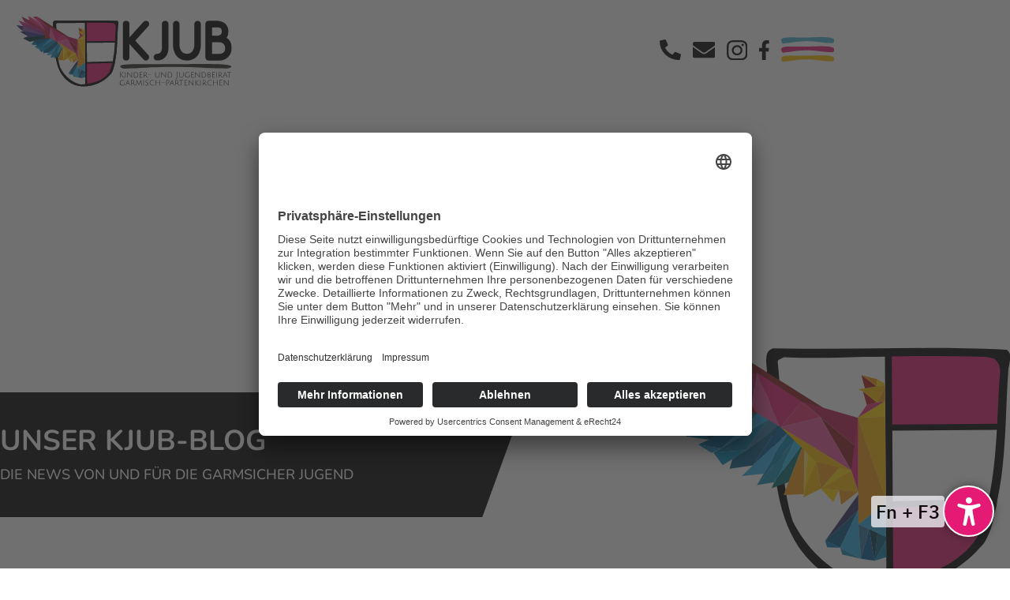

--- FILE ---
content_type: text/html; charset=utf-8
request_url: https://kjub-gap.de/blog-detail/unser-skatepark-waechst-immer-weiter.html
body_size: 3538
content:
<!DOCTYPE html>
<html lang="de">
<head>

        <meta charset="utf-8">
    <title>UNSER SKATEPARK WÄCHST IMMER WEITER! - KJUB</title>
    <base href="https://kjub-gap.de/">

        <meta name="robots" content="index,follow">
    <meta name="description" content="Lorem ipsum dolor sit amet, consetetur sadipscing elitr, sed diam nonumy eirmod tempor invidunt ut labore et dolore magna aliquyam erat, sed diam voluptua.">
    <meta name="generator" content="Contao Open Source CMS">
    	<script id="usercentrics-cmp" async data-eu-mode="true" data-settings-id="BaDr4_Ak7sopkH" src="https://app.eu.usercentrics.eu/browser-ui/latest/loader.js"></script>
	<script type="application/javascript" src="https://sdp.eu.usercentrics.eu/latest/uc-block.bundle.js"></script>
    <script src="perisoft_temp/contao_files/theme/js/jquery-1.12.4.min.js"></script>
    <meta name="viewport" content="width=device-width,initial-scale=1.0">
        <link rel="stylesheet" href="assets/contao/css/layout.min.css?v=369e0594"><link rel="stylesheet" href="assets/contao/css/responsive.min.css?v=369e0594">                <!--[if lt IE 9]><script src="assets/html5shiv/js/html5shiv-printshiv.min.js"></script><![endif]-->
	<meta name="Co-developer" content="Anton Wägner (tk91.de) - Loisachstraße 10, 82467 Garmisch-Partenkirchen">
            <link rel="stylesheet" href="bundles/hypergalaktischanimate/css/animate.min.css">
    <link rel="stylesheet" href="bundles/hypergalaktischanimate/css/xl-animate.css">
    <link rel="stylesheet" href="perisoft_temp/contao_files/theme/css/fontawesome-all.css">
    <link rel="stylesheet" href="perisoft_temp/contao_files/theme/css/bootstrap.css">
    <link rel="stylesheet" href="perisoft_temp/contao_files/theme/css/swiper.css">
    <link rel="stylesheet" href="perisoft_temp/contao_files/theme/css/lightbox.css">
    <link rel="stylesheet" href="perisoft_temp/contao_files/theme/css/standard.css">
    <link rel="stylesheet" href="perisoft_temp/contao_files/theme/css/main.css">
    <link rel="stylesheet" href="perisoft_temp/contao_files/theme/css/responsive.css">
    <link rel="stylesheet" href="/files/contao_files/theme/css/ik2d.css">
    <script src="perisoft_temp/contao_files/theme/js/swiper.js"></script>
    <script src="perisoft_temp/contao_files/theme/js/lightbox.js"></script>
    <script src="perisoft_temp/contao_files/theme/js/fancybox.esm.js"></script>
    <link rel="stylesheet" href="perisoft_temp/contao_files/theme/css/fancybox.css">
    <script src="https://cdn.barrigo.de/widget.js?key=PRJ-MCEPM8PN-ZCJPI"></script>
<script>
    BarrigoWidget.init({
        "language": "de",
        "serialNo": "PRJ-MCEPM8PN-ZCJPI",
        positionButtonBottom: 40
});
</script>
</head>
<body id="top"
      class="page-kjub mac chrome blink ch131 unterseite blog-detail-kjub"      itemscope itemtype="http://schema.org/WebPage">
<div id="wrapper">

                <header id="header" itemscope itemtype="http://schema.org/WPHeader">
            <div class="inside">
                
<div class="mod_boxes4ward block" id="header-nav-mod">

<div id="header-nav-inh" class="boxes4ward_article last odd puls-header-nav"><!-- rsce_boxes.html5 -->
<div  class="ce_rsce_iconboxes v-mobile icons-container block v-" >
                <a href="https://www.instagram.com/kjub_gap/" target="target="_blank"">
            <div class="icon-img-container">
                            <img class="icon-img" src="files/contao_files/Bilder/KJUB/svg/insta.svg"  alt="icon" />
                                        </div>

            <span></span>
        </a>
    </div>
<div class="ce_image puls-logo a-logo block">

        
  
  <figure class="image_container">

          <a href="">
                        <img class="lazy"   data-src="files/contao_files/Bilder/KJUB/svg/logo-header.svg" />
          </a>
    
    
  </figure>


</div>

<div class="kjub-header-right"><!-- rsce_boxes.html5 -->
<div  class="ce_rsce_iconboxes v-desktop icons-container block v-" >
                <a href="tel:+4915206181610" target="">
            <div class="icon-img-container">
                            <img class="icon-img" src="files/contao_files/Bilder/NOISECLUB/svg/phone-weiss.svg"  alt="icon" />
                                    <img class="hover-icon-img" src="files/contao_files/Bilder/NOISECLUB/svg/phone-schwarz.svg"  alt="icon" />
                                        </div>

            <span></span>
        </a>
                <a href="mailto:kjub@gremien.gapa.de" target="target="_blank"">
            <div class="icon-img-container">
                            <img class="icon-img" src="files/contao_files/Bilder/NOISECLUB/svg/mail-weiss.svg"  alt="icon" />
                                    <img class="hover-icon-img" src="files/contao_files/Bilder/NOISECLUB/svg/mail-schwarz.svg"  alt="icon" />
                                        </div>

            <span></span>
        </a>
                <a href="https://www.instagram.com/kjub_gap/" target="target="_blank"">
            <div class="icon-img-container">
                            <img class="icon-img" src="files/contao_files/Bilder/NOISECLUB/svg/instagram-weiss.svg"  alt="icon" />
                                    <img class="hover-icon-img" src="files/contao_files/Bilder/NOISECLUB/svg/instagram-schwarz.svg"  alt="icon" />
                                        </div>

            <span></span>
        </a>
                <a href="https://www.facebook.com/kjubgap/" target="target="_blank"">
            <div class="icon-img-container">
                            <img class="icon-img" src="files/contao_files/Bilder/NOISECLUB/svg/facebook-weiss.svg"  alt="icon" />
                                    <img class="hover-icon-img" src="files/contao_files/Bilder/NOISECLUB/svg/facebook-schwarz.svg"  alt="icon" />
                                        </div>

            <span></span>
        </a>
    </div>
<div class="custom-burger">
<div class="ce_image burger-menu-closed block">

        
  
  <figure class="image_container">

                        <img class="lazy"   data-src="files/contao_files/Bilder/KJUB/svg/menu.svg" />
    
    
  </figure>


</div>

<div class="ce_image burger-menu-opened block">

        
  
  <figure class="image_container">

                        <img class="lazy"   data-src="files/contao_files/Bilder/KJUB/svg/menu.svg" />
    
    
  </figure>


</div>

</div>
</div><!-- rsce_boxes.html5 -->
<div  class="ce_rsce_iconboxes v-mobile icons-container block v-" >
                <a href="https://www.facebook.com/kjubgap/" target="target="_blank"">
            <div class="icon-img-container">
                            <img class="icon-img" src="files/contao_files/Bilder/KJUB/svg/facebook.svg"  alt="icon" />
                                        </div>

            <span></span>
        </a>
    </div></div>

</div>
            </div>
        </header>
        
    
        <div id="container">

                <main id="main" itemscope itemtype="http://schema.org/WebPageElement" itemprop="mainContentOfPage">

            
<!-- indexer::stop -->
<nav class="mod_navigation navigation block" itemscope itemtype="http://schema.org/SiteNavigationElement">

  
  <a href="blog-detail/unser-skatepark-waechst-immer-weiter.html#skipNavigation38" class="invisible">Navigation überspringen</a>

  <div class="inner-puls-nav-container">
    <div class="nav-left-container">
        <ul class="level_1">
                                                <li class="nav-scroll-to u-what-is first"><a href="#what-is-kjub" title="Was ist KJUB" class="nav-scroll-to u-what-is first" itemprop="url"><span itemprop="name">Was ist KJUB</span></a></li>
                                                                <li class="nav-scroll-to u-angebote"><a href="#wer-ist-kjub" title="Wer ist KJUB" class="nav-scroll-to u-angebote" itemprop="url"><span itemprop="name">Wer ist KJUB</span></a></li>
                                                                <li class="nav-scroll-to u-events"><a href="#events" title="Veranstaltungskalender" class="nav-scroll-to u-events" itemprop="url"><span itemprop="name">Veranstaltungskalender</span></a></li>
                                                                <li class="nav-scroll-to u-your-turn"><a href="#your-turn" title="Mach mit!" class="nav-scroll-to u-your-turn" itemprop="url"><span itemprop="name">Mach mit!</span></a></li>
                                                                <li class="nav-scroll-to u-contact last"><a href="#contact" title="Kontakt" class="nav-scroll-to u-contact last" itemprop="url"><span itemprop="name">Kontakt</span></a></li>
                                    </ul>
        
    </div>
    <div class="nav-right-container">
        <img src="/files/contao_files/Bilder/KJUB/bilder/menu@2x.png" alt="navigation_img" />
    </div>
</div>


  <a id="skipNavigation38" class="invisible">&nbsp;</a>

</nav>
<!-- indexer::continue -->

<div class="mod_boxes4ward block" id="mobile-nav-bar-mod">

<div id="mobile-nav-bar-inh" class="boxes4ward_article first last even"><!-- rsce_boxes.html5 -->
<div  class="ce_rsce_iconboxes v-desktop icons-container block v-" >
                <a href="tel:088219105800" target="">
            <div class="icon-img-container">
                            <img class="icon-img" src="files/contao_files/Bilder/NOISECLUB/svg/phone-weiss.svg"  alt="icon" />
                                        </div>

            <span></span>
        </a>
                <a href="mailto:juz@gapa.de" target="">
            <div class="icon-img-container">
                            <img class="icon-img" src="files/contao_files/Bilder/NOISECLUB/svg/mail-weiss.svg"  alt="icon" />
                                        </div>

            <span></span>
        </a>
                <a href="#events" target="">
            <div class="icon-img-container">
                            <img class="icon-img" src="files/contao_files/Bilder/KUKUK/svg/calendar-white.svg"  alt="icon" />
                                        </div>

            <span></span>
        </a>
    </div>
<div class="custom-burger">
<div class="ce_image burger-menu-closed block">

        
  
  <figure class="image_container">

                        <img class="lazy"   data-src="files/contao_files/Bilder/NOISECLUB/svg/menu-weiss-zu.svg" />
    
    
  </figure>


</div>

<div class="ce_image burger-menu-opened block">

        
  
  <figure class="image_container">

                        <img class="lazy"   data-src="files/contao_files/Bilder/NOISECLUB/svg/menu-weiss-zu.svg" />
    
    
  </figure>


</div>

</div></div>

</div>


  <div class="mod_article start-header first block" id="puls-header">
    
          <!-- rsce_boxes.html5 -->

<div  class="ce_rsce_title_header first last start-header-wrapper kjub-start-header kjub-2-start-header lazy block "  data-src="" >
    <div class="inside">
        <div class="title-header-text">
            <h2>Unser KJUB-BLOG</h2><p>DIE NEWS VON UND FÜR DIE GARMSICHER JUGEND</p>        </div>
        <div class="title-header-icon">
            <img src="/files/contao_files/Bilder/KJUB/svg/blog/logo-header.svg" alt="header-icon" />
        </div>
    </div>
</div>
    
      </div>



  <div class="mod_article last block" id="kjub-blog-detail">
    <div class="inside">
	    	
	    	      
<div class="mod_newsreader block">

        
  
  
<div class="layout_full block" itemscope itemtype="http://schema.org/Article">

  <h1 itemprop="name">UNSER SKATEPARK WÄCHST IMMER WEITER!</h1>

      <p class="info"><time datetime="2022-04-14T16:10:00+02:00" itemprop="datePublished">14.04.2022 16:10</time>  </p>
  
      <h2 itemprop="headline">Garmisch-Partenkirchen - Skatepark</h2>
  
      <div class="ce_text block">
      
              
<figure class="image_container float_above">
      <a href="blog-detail/unser-skatepark-waechst-immer-weiter.html" title="Den Artikel lesen: UNSER SKATEPARK WÄCHST IMMER WEITER!">
  
  

<img src="assets/images/d/bild-beitraege-fe0e2cac.jpg" width="413" height="339" alt="" itemprop="image">


      </a>
  
  </figure>
      
              <p>Lorem ipsum dolor sit amet, consetetur sadipscing elitr, sed diam nonumy eirmod tempor invidunt ut labore et dolore magna aliquyam erat, sed diam voluptua. </p>          </div>
  
  
</div>

  <!-- indexer::stop -->
  <p class="back"><a href="javascript:history.go(-1)" title="Zurück">Zurück</a></p>
  <!-- indexer::continue -->

  

</div>
	    	
	        </div>
  </div>


                    </main>
        
                        
                        
    </div>
    
    
            
</div>


<script type="application/ld+json">{"@context":{"contao":"https:\/\/schema.contao.org\/"},"@type":"contao:Page","contao:title":"UNSER SKATEPARK W\u00c4CHST IMMER WEITER!","contao:pageId":119,"contao:noSearch":false,"contao:protected":false,"contao:groups":[],"contao:fePreview":false}</script><script  src="bundles/hypergalaktischanimate/js/viewportchecker.min.js"></script>
<script async src="perisoft_temp/contao_files/theme/js/bootstrap.js"></script>
<script src="perisoft_temp/contao_files/theme/js/jquery.lazy.min.js"></script>
<script async src="perisoft_temp/contao_files/theme/js/jquery.countTo.js"></script>
<script  src="perisoft_temp/contao_files/theme/js/jquery.textfill.js"></script>
<script src="perisoft_temp/contao_files/theme/js/main.js"></script>

<script>
    $('#bto-path-1').css('fill','red');
</script>

<style>
    #bto-path-1,#ico_button_close-b{
        fill:#000000!important;
    }
</style>


<!--<script type="text/plain" data-usercentrics="Google Analytics" async src="https://www.googletagmanager.com/gtag/js?id=UA-XXXXXXXX-X"></script>-->
<!--<script type="text/plain" data-usercentrics="Google Analytics">-->
<!--window.dataLayer = window.dataLayer || [];-->
<!--function gtag(){dataLayer.push(arguments);}-->
<!--gtag('js', new Date());-->
<!--gtag('config', 'UA-XXXXXXXX-X', { 'anonymize_ip': true });-->
<!--</script>-->

</body>
</html>

--- FILE ---
content_type: text/css
request_url: https://kjub-gap.de/perisoft_temp/contao_files/theme/css/standard.css
body_size: 24544
content:
.ce_image figure,nav ul{margin-bottom:0}section .col_2,section>div{margin-left:0}.cookiebar,.v-headline,form .widget-select select{font-family:Nunito}#page-image,form .widget-select{position:relative}.box-shadow{box-shadow:0 0 10px #cbc9c9;background:#fff}.small-header-wrapper,.start-header-wrapper{background-size:cover;background-position:50% 50%}.skewx{transform:skewX(-20deg)}@font-face{font-family:Nunito;font-style:normal;font-weight:200;src:url(../fonts/nunito-v23-latin-200.eot);src:local(''),url(../fonts/nunito-v23-latin-200.eot?#iefix) format('embedded-opentype'),url(../fonts/nunito-v23-latin-200.woff2) format('woff2'),url(../fonts/nunito-v23-latin-200.woff) format('woff'),url(../fonts/nunito-v23-latin-200.ttf) format('truetype'),url(../fonts/nunito-v23-latin-200.svg#Nunito) format('svg')}@font-face{font-family:Nunito;font-style:normal;font-weight:300;src:url(../fonts/nunito-v23-latin-300.eot);src:local(''),url(../fonts/nunito-v23-latin-300.eot?#iefix) format('embedded-opentype'),url(../fonts/nunito-v23-latin-300.woff2) format('woff2'),url(../fonts/nunito-v23-latin-300.woff) format('woff'),url(../fonts/nunito-v23-latin-300.ttf) format('truetype'),url(../fonts/nunito-v23-latin-300.svg#Nunito) format('svg')}@font-face{font-family:Nunito;font-style:normal;font-weight:400;src:url(../fonts/nunito-v23-latin-regular.eot);src:local(''),url(../fonts/nunito-v23-latin-regular.eot?#iefix) format('embedded-opentype'),url(../fonts/nunito-v23-latin-regular.woff2) format('woff2'),url(../fonts/nunito-v23-latin-regular.woff) format('woff'),url(../fonts/nunito-v23-latin-regular.ttf) format('truetype'),url(../fonts/nunito-v23-latin-regular.svg#Nunito) format('svg')}@font-face{font-family:Nunito;font-style:normal;font-weight:500;src:url(../fonts/nunito-v23-latin-500.eot);src:local(''),url(../fonts/nunito-v23-latin-500.eot?#iefix) format('embedded-opentype'),url(../fonts/nunito-v23-latin-500.woff2) format('woff2'),url(../fonts/nunito-v23-latin-500.woff) format('woff'),url(../fonts/nunito-v23-latin-500.ttf) format('truetype'),url(../fonts/nunito-v23-latin-500.svg#Nunito) format('svg')}@font-face{font-family:Nunito;font-style:normal;font-weight:600;src:url(../fonts/nunito-v23-latin-600.eot);src:local(''),url(../fonts/nunito-v23-latin-600.eot?#iefix) format('embedded-opentype'),url(../fonts/nunito-v23-latin-600.woff2) format('woff2'),url(../fonts/nunito-v23-latin-600.woff) format('woff'),url(../fonts/nunito-v23-latin-600.ttf) format('truetype'),url(../fonts/nunito-v23-latin-600.svg#Nunito) format('svg')}@font-face{font-family:Nunito;font-style:normal;font-weight:700;src:url(../fonts/nunito-v23-latin-700.eot);src:local(''),url(../fonts/nunito-v23-latin-700.eot?#iefix) format('embedded-opentype'),url(../fonts/nunito-v23-latin-700.woff2) format('woff2'),url(../fonts/nunito-v23-latin-700.woff) format('woff'),url(../fonts/nunito-v23-latin-700.ttf) format('truetype'),url(../fonts/nunito-v23-latin-700.svg#Nunito) format('svg')}@font-face{font-family:Nunito;font-style:normal;font-weight:800;src:url(../fonts/nunito-v23-latin-800.eot);src:local(''),url(../fonts/nunito-v23-latin-800.eot?#iefix) format('embedded-opentype'),url(../fonts/nunito-v23-latin-800.woff2) format('woff2'),url(../fonts/nunito-v23-latin-800.woff) format('woff'),url(../fonts/nunito-v23-latin-800.ttf) format('truetype'),url(../fonts/nunito-v23-latin-800.svg#Nunito) format('svg')}@font-face{font-family:Nunito;font-style:normal;font-weight:900;src:url(../fonts/nunito-v23-latin-900.eot);src:local(''),url(../fonts/nunito-v23-latin-900.eot?#iefix) format('embedded-opentype'),url(../fonts/nunito-v23-latin-900.woff2) format('woff2'),url(../fonts/nunito-v23-latin-900.woff) format('woff'),url(../fonts/nunito-v23-latin-900.ttf) format('truetype'),url(../fonts/nunito-v23-latin-900.svg#Nunito) format('svg')}@font-face{font-family:Nunito;font-style:italic;font-weight:200;src:url(../fonts/nunito-v23-latin-200italic.eot);src:local(''),url(../fonts/nunito-v23-latin-200italic.eot?#iefix) format('embedded-opentype'),url(../fonts/nunito-v23-latin-200italic.woff2) format('woff2'),url(../fonts/nunito-v23-latin-200italic.woff) format('woff'),url(../fonts/nunito-v23-latin-200italic.ttf) format('truetype'),url(../fonts/nunito-v23-latin-200italic.svg#Nunito) format('svg')}@font-face{font-family:Nunito;font-style:italic;font-weight:300;src:url(../fonts/nunito-v23-latin-300italic.eot);src:local(''),url(../fonts/nunito-v23-latin-300italic.eot?#iefix) format('embedded-opentype'),url(../fonts/nunito-v23-latin-300italic.woff2) format('woff2'),url(../fonts/nunito-v23-latin-300italic.woff) format('woff'),url(../fonts/nunito-v23-latin-300italic.ttf) format('truetype'),url(../fonts/nunito-v23-latin-300italic.svg#Nunito) format('svg')}@font-face{font-family:Nunito;font-style:italic;font-weight:400;src:url(../fonts/nunito-v23-latin-italic.eot);src:local(''),url(../fonts/nunito-v23-latin-italic.eot?#iefix) format('embedded-opentype'),url(../fonts/nunito-v23-latin-italic.woff2) format('woff2'),url(../fonts/nunito-v23-latin-italic.woff) format('woff'),url(../fonts/nunito-v23-latin-italic.ttf) format('truetype'),url(../fonts/nunito-v23-latin-italic.svg#Nunito) format('svg')}@font-face{font-family:Nunito;font-style:italic;font-weight:500;src:url(../fonts/nunito-v23-latin-500italic.eot);src:local(''),url(../fonts/nunito-v23-latin-500italic.eot?#iefix) format('embedded-opentype'),url(../fonts/nunito-v23-latin-500italic.woff2) format('woff2'),url(../fonts/nunito-v23-latin-500italic.woff) format('woff'),url(../fonts/nunito-v23-latin-500italic.ttf) format('truetype'),url(../fonts/nunito-v23-latin-500italic.svg#Nunito) format('svg')}@font-face{font-family:Nunito;font-style:italic;font-weight:600;src:url(../fonts/nunito-v23-latin-600italic.eot);src:local(''),url(../fonts/nunito-v23-latin-600italic.eot?#iefix) format('embedded-opentype'),url(../fonts/nunito-v23-latin-600italic.woff2) format('woff2'),url(../fonts/nunito-v23-latin-600italic.woff) format('woff'),url(../fonts/nunito-v23-latin-600italic.ttf) format('truetype'),url(../fonts/nunito-v23-latin-600italic.svg#Nunito) format('svg')}@font-face{font-family:Nunito;font-style:italic;font-weight:700;src:url(../fonts/nunito-v23-latin-700italic.eot);src:local(''),url(../fonts/nunito-v23-latin-700italic.eot?#iefix) format('embedded-opentype'),url(../fonts/nunito-v23-latin-700italic.woff2) format('woff2'),url(../fonts/nunito-v23-latin-700italic.woff) format('woff'),url(../fonts/nunito-v23-latin-700italic.ttf) format('truetype'),url(../fonts/nunito-v23-latin-700italic.svg#Nunito) format('svg')}@font-face{font-family:Nunito;font-style:italic;font-weight:800;src:url(../fonts/nunito-v23-latin-800italic.eot);src:local(''),url(../fonts/nunito-v23-latin-800italic.eot?#iefix) format('embedded-opentype'),url(../fonts/nunito-v23-latin-800italic.woff2) format('woff2'),url(../fonts/nunito-v23-latin-800italic.woff) format('woff'),url(../fonts/nunito-v23-latin-800italic.ttf) format('truetype'),url(../fonts/nunito-v23-latin-800italic.svg#Nunito) format('svg')}@font-face{font-family:Nunito;font-style:italic;font-weight:900;src:url(../fonts/nunito-v23-latin-900italic.eot);src:local(''),url(../fonts/nunito-v23-latin-900italic.eot?#iefix) format('embedded-opentype'),url(../fonts/nunito-v23-latin-900italic.woff2) format('woff2'),url(../fonts/nunito-v23-latin-900italic.woff) format('woff'),url(../fonts/nunito-v23-latin-900italic.ttf) format('truetype'),url(../fonts/nunito-v23-latin-900italic.svg#Nunito) format('svg')}.hidden{visibility:hidden}.visible{visibility:visible}nav ul{padding-left:0;display:flex;justify-content:space-between;align-items:center;width:100%}section>div{margin-right:0}.flex-row{display:flex}.flex-jc{justify-content:space-between}.flex-al{align-items:center}.sec-impressum .v-headline{margin-bottom:30px!important}.start-header-wrapper{height:100vh;display:flex;justify-content:center;align-items:center}.small-header-wrapper{min-height:40vh}.imp-logo{text-align:right;margin-left:auto}.imp-logo img{width:auto;height:104px;display:block;margin-left:auto}@media only screen and (max-width:767px){.small-header-wrapper .header-image{max-width:85%}.imp-logo{margin:auto}}img{width:100%}.v-centered{text-align:center}.v-right{text-align:right}.v-left{text-align:left}.v-headline{margin-bottom:30px}.cookiebar .cookiebar__text,.datenschutz-checkbox{margin-bottom:20px}.v-headline .v-headline-text-container{margin-top:20px;max-width:600px}.v-headline.v-left .v-headline-text-container{margin-right:auto}.v-headline.v-right .v-headline-text-container{margin-left:auto}.v-headline.v-centered .v-headline-text-container{margin-left:auto;margin-right:auto}.cookiebar{z-index:9999999;background:#2C2C2C;width:20%;bottom:0;left:0}.cookiebar .cookiebar__button{background:#4a94ce}.cookiebar .cookiebar__message,.cookiebar .cookiebar__text{margin-right:0}@media only screen and (max-width:767px){.cookiebar{width:100%}}#page-image .inside{max-width:100%;padding:0}.buttons a,.buttons a.button,.v-button a,.v-button a.button{display:inline-block;border:2px solid #2C2C2C;padding:5px;color:#2C2C2C;background:0 0;transition:.5s all ease-in-out;z-index:9999;min-width:10em;box-sizing:border-box;text-align:center;font-weight:500}.buttons a.button:hover,.buttons a:hover,.v-button a.button:hover,.v-button a:hover{background:#2C2C2C;transition:.5s all ease-in-out;color:#fff;text-decoration:none}.buttons.v-primary a,.v-button.v-primary a{border:2px solid #4a94ce;color:#4a94ce;background:0 0}.buttons.v-primary a:hover,.v-button.v-primary a:hover{background:#4a94ce;color:#fff}.buttons.v-secondary a,.v-button.v-secondary a{border:2px solid #2e7faf;color:#2e7faf;background:0 0}.buttons.v-secondary a:hover,.v-button.v-secondary a:hover{background:#2e7faf;color:#fff}.buttons.v-neutral a,.v-button.v-neutral a{border:2px solid #2C2C2C;color:#2C2C2C;background:0 0}.buttons.v-neutral a:hover,.v-button.v-neutral a:hover{background:#2C2C2C;color:#fff}.buttons.v-white a,.v-button.v-white a{border:2px solid #fff;color:#fff;background:0 0}.buttons.v-white a:hover,.v-button.v-white a:hover{background:#fff;color:#4a94ce}.swiper-button-next,.swiper-button-prev{position:absolute;width:1vw;height:1vw;border:none;border-left:.1vw solid #2C2C2C;border-bottom:.1vw solid #2C2C2C;-webkit-transform:rotate(-135deg);transform:rotate(-135deg);box-sizing:border-box;background:0 0;box-shadow:none}.swiper-button-prev{-webkit-transform:rotate(45deg);transform:rotate(45deg)}.v-swiper-under .swiper-button-next,.v-swiper-under .swiper-button-prev{top:unset;bottom:20%;left:52%;margin-right:-1vw}.v-swiper-under .swiper-button-prev{top:unset;bottom:20%;left:unset;right:52%;margin-left:-1vw}.v-swiper-under .swiper-container{padding-bottom:10%}.swiper-container{padding-left:30px;padding-right:30px}.datenschutz-checkbox a{color:#2C2C2C}.datenschutz-checkbox input,.datenschutz-checkbox label{display:inline-block;width:5%;margin:0;height:auto}.datenschutz-checkbox label{min-width:70%;padding-top:2px;vertical-align:bottom;font-size:18px}form input,form textarea{border-color:#2C2C2C;color:#2C2C2C;border-width:2px;border-style:solid;border-image:none!important;box-shadow:none!important;width:100%;height:40px;box-sizing:border-box;margin-bottom:30px;padding-left:15px;background:0 0}form textarea{height:240px;padding-top:10px}form .input-firstname,form .input-lastname{display:inline-block;width:48%}form .input-firstname input,form .input-lastname input{width:100%;box-sizing:border-box;padding-left:10px}form .widget-select select{-moz-appearance:none;-webkit-appearance:none;appearance:none;width:100%;height:40px;padding-left:15px;color:#fff;font-size:20px;border:2px solid #2C2C2C;border-radius:0;margin-bottom:30px;font-weight:100;background:0 0}form .widget-select select::-ms-expand{display:none}form .widget-select:before{font-family:'Font Awesome 5 Free';content:"\f107";font-size:20px;position:absolute;right:15px;top:5px;pointer-events:none;color:#2C2C2C;font-weight:900}form .input-submit button{background:#4a94ce;padding:5px 15px;border:2px solid #4a94ce;transition:.5s all ease-in-out;width:100%;color:#fff}form .input-submit button:hover{color:#4a94ce;background:0 0;cursor:pointer;transition:.5s all ease-in-out}form .datenschutz-checkbox{display:inline-block;width:74%;font-size:1vw;margin-bottom:0}.checkbox_container input,.datenschutz-checkbox input{position:absolute;opacity:0!important;display:none}.checkbox_container input+label,.datenschutz-checkbox input+label{position:relative;cursor:pointer;padding:0}.checkbox_container input+label:before,.datenschutz-checkbox input+label:before{content:"";margin-right:10px;display:inline-block;vertical-align:text-top;width:22px;height:22px;background:0 0;border:2px solid #4a94ce;margin-top:3px}.checkbox_container input:hover+label:before,.datenschutz-checkbox input:hover+label:before{background:#4a94ce}.checkbox_container input:focus+label:before,.datenschutz-checkbox input:focus+label:before{box-shadow:0 0 0 3px rgba(0,0,0,.12)}.checkbox_container input:checked+label:before,.datenschutz-checkbox input:checked+label:before{background:#4a94ce}.checkbox_container input:disabled+label,.datenschutz-checkbox input:disabled+label{color:#b8b8b8;cursor:auto}.checkbox_container input:disabled+label:before,.datenschutz-checkbox input:disabled+label:before{box-shadow:none;background:#ddd}.checkbox_container input:checked+label:after,.datenschutz-checkbox input:checked+label:after{content:"";position:absolute;left:5px;top:15px;background:#fff;width:2px;height:2px;box-shadow:2px 0 0 #fff,4px 0 0 #fff,4px -2px 0 #fff,4px -4px 0 #fff,4px -6px 0 #fff,4px -8px 0 #fff;-webkit-transform:rotate(45deg);transform:rotate(45deg)}.checkbox_container label,.datenschutz-checkbox label{margin-right:10px;margin-bottom:30px}.datenschutz-checkbox label{margin-bottom:0}.side-nav-container{position:fixed;left:0;top:40%;display:flex;flex-direction:column;z-index:99999999}.side-nav-container a{padding:15px;border-top-right-radius:10px;border-bottom-right-radius:10px;display:flex;background:#4a94ce;color:#fff;margin-bottom:20px;width:auto;margin-right:auto;align-items:center;height:60px}.side-nav-container a:hover,.side-nav-container a:hover i,.side-nav-container a:hover p{color:#fff}.side-nav-container a i{font-size:140%;line-height:1}.accordion .card .card-header .btn-link .plus.icon i,.scroll-top-button{font-size:150%;color:#fff}.side-nav-container .side-nav-icon{display:flex;align-items:center;justify-content:center}.side-nav-container .side-nav-text{white-space:nowrap;padding-right:10px}.side-nav-container .side-nav-text p{margin-bottom:0}.collapsing.width{-webkit-transition-property:width,visibility;transition-property:width,visibility;width:0;height:auto}.scroll-top-button{position:fixed;right:50px;bottom:50px;background:#4a94ce;width:1.7em;height:1.7em;display:flex;justify-content:center;align-items:center;border-radius:100%;opacity:0;transition:.5s all ease-in-out;border:2px solid #fff}.background-image,.parallax{background-size:cover;background-position:50% 50%}.scroll-top-button:hover{cursor:pointer}.scroll-top-button.show-scroll-top{opacity:1}::-webkit-input-placeholder{color:#fff;font-family:Nunito;font-size:20px;font-weight:700;text-transform:uppercase}::-moz-placeholder{color:#fff;font-family:Nunito;font-size:20px;font-weight:700;text-transform:uppercase}:-ms-input-placeholder{color:#fff;font-family:Nunito;font-size:20px;font-weight:700;text-transform:uppercase}:-moz-placeholder{color:#fff;font-family:Nunito;font-size:20px;font-weight:700;text-transform:uppercase}form{margin:30px auto}.parallax{min-height:30vw;background-attachment:fixed}section{display:flex;justify-content:space-between}section.reverse-sec{flex-direction:row-reverse}section.col-33x33x33>div{width:31%}section.col-50x50>div{width:48%}section>div{padding:0;margin:0}@media only screen and (max-width:767px){.scroll-top-button{right:10px;bottom:10px}.parallax{background-size:cover;background-position:50% 50%;background-repeat:no-repeat;background-attachment:unset}section>div>div .ce_text{margin-bottom:30px}section>div{margin-left:0!important;margin-right:0!important;margin-bottom:30px!important}.accordion .card .card-header .btn-link .question{font-size:3.3vw}}section .c25l,section .c25r{width:23%}section .c75l,section .c75r{width:73%}section .c70l,section .c70r{width:68%}section .c30l,section .c30r{width:28%}section .c40l,section .c40r{width:38%}section .c45l,section .c45r{width:44%}section .c55l,section .c55r{width:54%}section .c60l,section .c60r{width:58%}section .c20l,section .c20r{width:18%}section .c80l,section .c80r{width:78%}.background-image{display:flex;position:relative;height:100%}.accordion{display:flex;flex-wrap:wrap;justify-content:space-between;margin-top:50px;overflow:visible}.accordion .card{background:0 0;overflow:visible;width:100%;margin-bottom:20px;border:none;position:relative}.accordion .card>div{overflow:visible}.accordion .card:after{content:"";display:block;position:absolute;width:100%;height:100%;max-height:50px;background:#2e7faf;left:-10px;top:5px;z-index:-1;border-radius:3px}.accordion .card .card-header{padding:0;background:#4a94ce;color:#fff;position:relative;z-index:5;border-radius:3px}.accordion .card .card-header .btn-link{display:flex;color:#fff;position:relative;z-index:6}.accordion .card .card-header .btn-link:hover{text-decoration-color:#4a94ce!important}.accordion .card .card-header .btn-link .plus.icon{margin-right:10px}.accordion .card .card-header .btn-link .question{color:#fff;white-space:normal}.accordion .card .card-body{position:relative;left:-10px;top:-35px;background:#2e7faf;color:#4a94ce;padding-top:45px}.accordion.faq-page .card{width:48%}.mod_cms_accept_tags form>.tags>div .head input:checked+label{background:#4a94ce}.mod_cms_accept_tags form .widget-submit button{background:#4a94ce;padding:5px 15px;border:2px solid #4a94ce;transition:.5s all ease-in-out;color:#fff}.mod_cms_accept_tags form .widget-submit button:hover{color:#4a94ce;background:0 0;cursor:pointer;transition:.5s all ease-in-out}.v-buttons{overflow:visible;display:flex}.v-buttons .v-button:first-child{margin-right:20px}@media only screen and (max-width:767px){.accordion .card,.accordion.faq-page .card{width:100%}.v-buttons{flex-direction:column}.v-buttons .v-button{margin-right:0!important;margin-bottom:20px;text-align:center}}.mod_dlh_googlemaps{max-width:100%}.mod_dlh_googlemaps .dlh_googlemap{max-width:100%;position:relative}.mod_dlh_googlemaps .dlh_googlemap #confirm-googlemaps{position:absolute;left:0;top:0;width:100%;height:100%;text-align:center;display:flex;justify-content:center;align-items:center;flex-direction:column}.mod_dlh_googlemaps .dlh_googlemap #confirm-googlemaps p{max-width:600px}.mod_dlh_googlemaps .dlh_googlemap #confirm-googlemaps a[href="#"]{display:inline-block;border:2px solid #4a94ce;padding:5px;color:#2C2C2C;background:#4a94ce;transition:.5s all ease-in-out;min-width:10em;box-sizing:border-box;text-align:center;font-weight:500;border-radius:.5em}.mod_dlh_googlemaps .dlh_googlemap #confirm-googlemaps a[href="#"]:hover{color:#4a94ce;background:0 0}.switch{position:relative;display:inline-block;width:60px!important;min-width:60px!important;height:34px!important}.switch input{opacity:0;width:0;height:0}.switch input:checked+.slider{background-color:#4a94ce}.switch input:focus+.slider{box-shadow:0 0 1px #4a94ce}.switch input:checked+.slider:before{-webkit-transform:translateX(26px);-ms-transform:translateX(26px);transform:translateX(26px);background:#fff}.switch .slider,.switch .slider:before{position:absolute;background-color:#4a94ce}.switch .slider{cursor:pointer;top:0;left:0;right:0;bottom:0;-webkit-transition:.4s;transition:.4s}.switch .slider:before{content:"";height:26px;width:26px;left:2px;bottom:2px;-webkit-transition:.4s;transition:.4s}.switch .slider.round{border-radius:34px;border:2px solid #4a94ce}.switch .slider.round:before{border-radius:50%}.switch.white .slider{background:#4a94ce;border-color:#4a94ce!important}.switch.white .slider:before{background:#fff}.switch.white input:checked+.slider{background-color:#fff;border-color:#4a94ce!important}.switch.white input:checked+.slider:before{background:#4a94ce!important;-webkit-transform:translateX(26px);-ms-transform:translateX(26px);transform:translateX(26px)}.switch.white input:focus+.slider{box-shadow:0 0 1px #fff}.full-form .formbody{display:flex;flex-wrap:wrap;align-items:flex-end;justify-content:flex-end}.full-form .formbody .widget.select-gender{width:15%;margin-right:1%}.full-form .formbody .widget.input-firstname{width:32%;margin-right:4%}.full-form .formbody .widget.input-lastname{width:48%}.full-form .formbody .widget.input-street{width:48%;margin-right:4%}.full-form .formbody .widget.input-plz,.full-form .formbody .widget.input-wunschtermin{margin-right:2%}.full-form .formbody .widget.input-alternativtermin,.full-form .formbody .widget.input-city,.full-form .formbody .widget.input-plz,.full-form .formbody .widget.input-wunschtermin{width:23%}.full-form .formbody .widget.input-mail{width:48%;margin-right:4%}.full-form .formbody .widget.input-phone{width:48%}.full-form .formbody .widget.input-betreff,.full-form .formbody .widget.input-msg{width:100%}.full-form .formbody .widget.input-grund{width:48%;margin-right:4%}.full-form .formbody .widget.widget-fineuploader{width:40%}.full-form .formbody .widget.widget-fineuploader .qq-upload-button-selector{display:inline-block;border:2px solid #4a94ce;color:#4a94ce;background:0 0;transition:.5s all ease-in-out;box-sizing:border-box;text-align:center;font-weight:500;border-width:4px!important;padding:15px 30px!important;min-width:12em!important}.full-form .formbody .widget.widget-fineuploader .qq-upload-button-selector:hover{background:#4a94ce;color:#fff}@media only screen and (max-width:767px){.full-form .formbody .widget.widget-fineuploader .qq-upload-button-selector{display:inline-block;border:2px solid #4a94ce;color:#fff;background:#4a94ce;transition:.5s all ease-in-out;box-sizing:border-box;text-align:center;font-weight:500;width:100%;border-radius:10px;padding:10px 60px;min-width:8em}.full-form .formbody .widget.widget-fineuploader .qq-upload-button-selector:hover{color:#4a94ce;background:0 0}}.full-form .formbody .widget.widget-fineuploader .values-container .values-list li .fineuploader-item,.full-form .formbody .widget.widget-fineuploader .values-container .values-list li .fineuploader-item .content{display:flex}.full-form .formbody .widget.widget-fineuploader .values-container .values-list li .fineuploader-item .content img{width:inherit!important}.full-form .formbody .widget.widget-fineuploader .qq-upload-success{display:none}@media only screen and (max-width:767px){.full-form .formbody .widget{width:100%!important;padding:0!important;margin:0!important}.full-form .formbody .datenschutz-checkbox{margin-bottom:10px!important;margin-top:20px!important}}.full-form .formbody .datenschutz-checkbox{width:40%!important;display:flex}@media only screen and (max-width:767px){.full-form .formbody .datenschutz-checkbox{align-items:center;width:100%!important;font-size:100%!important}.full-form .formbody .datenschutz-checkbox label{font-size:70%;width:100%}}.full-form .formbody .widget.widget-submit{width:20%;display:flex}.full-form .formbody .widget.widget-submit button{display:inline-block;border:2px solid #4a94ce;color:#4a94ce;background:0 0;transition:.5s all ease-in-out;box-sizing:border-box;text-align:center;font-weight:500;padding:10px 30px!important;min-width:12em!important;text-transform:uppercase;font-family:Nunito}.full-form .formbody .widget.widget-submit button:hover{color:#fff;background:#4a94ce}div.widget-calendar{position:relative}div.widget-calendar img{position:absolute;width:30px;right:10px;top:5px}.icons-container a{display:flex}.icons-container a p{margin-bottom:0}.icons-container a.type-image-icon.hover-image-icon .hover-icon-img{opacity:0;transition:.5s all ease-in-out}.icons-container a.type-image-icon.hover-image-icon:hover .hover-icon-img{opacity:1}.gallery-thumbs{margin-top:20px}@media only screen and (max-width:1100px){.gallery-thumbs{display:none}}.gallery-thumbs .swiper-wrapper{display:grid!important;grid-template-columns:1fr 1fr 1fr 1fr 1fr 1fr 1fr 1fr;grid-gap:10px}.gallery-thumbs .swiper-slide{min-height:100px;width:100%!important;background-size:100% auto;background-position:50% 50%}.gallery-thumbs .swiper-slide.swiper-slide-thumb-active{display:none!important}#maps .inside{max-width:100%!important;padding:0!important}#maps .inside .dlh_googlemap,#maps .inside .mod_dlh_googlemaps{max-width:100%!important;width:100%!important}

--- FILE ---
content_type: text/css
request_url: https://kjub-gap.de/perisoft_temp/contao_files/theme/css/main.css
body_size: 147660
content:
#footer #footer-inh,#footer #footer-inh>section,#footer #footer-mod,#footer #footer-mod>section,.v-buttons,.v-headline{overflow:visible}#header .inside,.logo-loader,.v-flex-container,section>div,section>div>div{display:flex}.add_font,body,body h1,body h2,body h3,body h4,body h5,body h6{font-family:Nunito}#header,.logo-loader{position:fixed;top:0;left:0}.box-shadow{box-shadow:0 0 10px #cbc9c9;background:#fff}.skewx{transform:skewX(-20deg)}@font-face{font-family:Nunito;font-style:normal;font-weight:200;src:url(../fonts/nunito-v23-latin-200.eot);src:local(''),url(../fonts/nunito-v23-latin-200.eot?#iefix) format('embedded-opentype'),url(../fonts/nunito-v23-latin-200.woff2) format('woff2'),url(../fonts/nunito-v23-latin-200.woff) format('woff'),url(../fonts/nunito-v23-latin-200.ttf) format('truetype'),url(../fonts/nunito-v23-latin-200.svg#Nunito) format('svg')}@font-face{font-family:Nunito;font-style:normal;font-weight:300;src:url(../fonts/nunito-v23-latin-300.eot);src:local(''),url(../fonts/nunito-v23-latin-300.eot?#iefix) format('embedded-opentype'),url(../fonts/nunito-v23-latin-300.woff2) format('woff2'),url(../fonts/nunito-v23-latin-300.woff) format('woff'),url(../fonts/nunito-v23-latin-300.ttf) format('truetype'),url(../fonts/nunito-v23-latin-300.svg#Nunito) format('svg')}@font-face{font-family:Nunito;font-style:normal;font-weight:400;src:url(../fonts/nunito-v23-latin-regular.eot);src:local(''),url(../fonts/nunito-v23-latin-regular.eot?#iefix) format('embedded-opentype'),url(../fonts/nunito-v23-latin-regular.woff2) format('woff2'),url(../fonts/nunito-v23-latin-regular.woff) format('woff'),url(../fonts/nunito-v23-latin-regular.ttf) format('truetype'),url(../fonts/nunito-v23-latin-regular.svg#Nunito) format('svg')}@font-face{font-family:Nunito;font-style:normal;font-weight:500;src:url(../fonts/nunito-v23-latin-500.eot);src:local(''),url(../fonts/nunito-v23-latin-500.eot?#iefix) format('embedded-opentype'),url(../fonts/nunito-v23-latin-500.woff2) format('woff2'),url(../fonts/nunito-v23-latin-500.woff) format('woff'),url(../fonts/nunito-v23-latin-500.ttf) format('truetype'),url(../fonts/nunito-v23-latin-500.svg#Nunito) format('svg')}@font-face{font-family:Nunito;font-style:normal;font-weight:600;src:url(../fonts/nunito-v23-latin-600.eot);src:local(''),url(../fonts/nunito-v23-latin-600.eot?#iefix) format('embedded-opentype'),url(../fonts/nunito-v23-latin-600.woff2) format('woff2'),url(../fonts/nunito-v23-latin-600.woff) format('woff'),url(../fonts/nunito-v23-latin-600.ttf) format('truetype'),url(../fonts/nunito-v23-latin-600.svg#Nunito) format('svg')}@font-face{font-family:Nunito;font-style:normal;font-weight:700;src:url(../fonts/nunito-v23-latin-700.eot);src:local(''),url(../fonts/nunito-v23-latin-700.eot?#iefix) format('embedded-opentype'),url(../fonts/nunito-v23-latin-700.woff2) format('woff2'),url(../fonts/nunito-v23-latin-700.woff) format('woff'),url(../fonts/nunito-v23-latin-700.ttf) format('truetype'),url(../fonts/nunito-v23-latin-700.svg#Nunito) format('svg')}@font-face{font-family:Nunito;font-style:normal;font-weight:800;src:url(../fonts/nunito-v23-latin-800.eot);src:local(''),url(../fonts/nunito-v23-latin-800.eot?#iefix) format('embedded-opentype'),url(../fonts/nunito-v23-latin-800.woff2) format('woff2'),url(../fonts/nunito-v23-latin-800.woff) format('woff'),url(../fonts/nunito-v23-latin-800.ttf) format('truetype'),url(../fonts/nunito-v23-latin-800.svg#Nunito) format('svg')}@font-face{font-family:Nunito;font-style:normal;font-weight:900;src:url(../fonts/nunito-v23-latin-900.eot);src:local(''),url(../fonts/nunito-v23-latin-900.eot?#iefix) format('embedded-opentype'),url(../fonts/nunito-v23-latin-900.woff2) format('woff2'),url(../fonts/nunito-v23-latin-900.woff) format('woff'),url(../fonts/nunito-v23-latin-900.ttf) format('truetype'),url(../fonts/nunito-v23-latin-900.svg#Nunito) format('svg')}@font-face{font-family:Nunito;font-style:italic;font-weight:200;src:url(../fonts/nunito-v23-latin-200italic.eot);src:local(''),url(../fonts/nunito-v23-latin-200italic.eot?#iefix) format('embedded-opentype'),url(../fonts/nunito-v23-latin-200italic.woff2) format('woff2'),url(../fonts/nunito-v23-latin-200italic.woff) format('woff'),url(../fonts/nunito-v23-latin-200italic.ttf) format('truetype'),url(../fonts/nunito-v23-latin-200italic.svg#Nunito) format('svg')}@font-face{font-family:Nunito;font-style:italic;font-weight:300;src:url(../fonts/nunito-v23-latin-300italic.eot);src:local(''),url(../fonts/nunito-v23-latin-300italic.eot?#iefix) format('embedded-opentype'),url(../fonts/nunito-v23-latin-300italic.woff2) format('woff2'),url(../fonts/nunito-v23-latin-300italic.woff) format('woff'),url(../fonts/nunito-v23-latin-300italic.ttf) format('truetype'),url(../fonts/nunito-v23-latin-300italic.svg#Nunito) format('svg')}@font-face{font-family:Nunito;font-style:italic;font-weight:400;src:url(../fonts/nunito-v23-latin-italic.eot);src:local(''),url(../fonts/nunito-v23-latin-italic.eot?#iefix) format('embedded-opentype'),url(../fonts/nunito-v23-latin-italic.woff2) format('woff2'),url(../fonts/nunito-v23-latin-italic.woff) format('woff'),url(../fonts/nunito-v23-latin-italic.ttf) format('truetype'),url(../fonts/nunito-v23-latin-italic.svg#Nunito) format('svg')}@font-face{font-family:Nunito;font-style:italic;font-weight:500;src:url(../fonts/nunito-v23-latin-500italic.eot);src:local(''),url(../fonts/nunito-v23-latin-500italic.eot?#iefix) format('embedded-opentype'),url(../fonts/nunito-v23-latin-500italic.woff2) format('woff2'),url(../fonts/nunito-v23-latin-500italic.woff) format('woff'),url(../fonts/nunito-v23-latin-500italic.ttf) format('truetype'),url(../fonts/nunito-v23-latin-500italic.svg#Nunito) format('svg')}@font-face{font-family:Nunito;font-style:italic;font-weight:600;src:url(../fonts/nunito-v23-latin-600italic.eot);src:local(''),url(../fonts/nunito-v23-latin-600italic.eot?#iefix) format('embedded-opentype'),url(../fonts/nunito-v23-latin-600italic.woff2) format('woff2'),url(../fonts/nunito-v23-latin-600italic.woff) format('woff'),url(../fonts/nunito-v23-latin-600italic.ttf) format('truetype'),url(../fonts/nunito-v23-latin-600italic.svg#Nunito) format('svg')}@font-face{font-family:Nunito;font-style:italic;font-weight:700;src:url(../fonts/nunito-v23-latin-700italic.eot);src:local(''),url(../fonts/nunito-v23-latin-700italic.eot?#iefix) format('embedded-opentype'),url(../fonts/nunito-v23-latin-700italic.woff2) format('woff2'),url(../fonts/nunito-v23-latin-700italic.woff) format('woff'),url(../fonts/nunito-v23-latin-700italic.ttf) format('truetype'),url(../fonts/nunito-v23-latin-700italic.svg#Nunito) format('svg')}@font-face{font-family:Nunito;font-style:italic;font-weight:800;src:url(../fonts/nunito-v23-latin-800italic.eot);src:local(''),url(../fonts/nunito-v23-latin-800italic.eot?#iefix) format('embedded-opentype'),url(../fonts/nunito-v23-latin-800italic.woff2) format('woff2'),url(../fonts/nunito-v23-latin-800italic.woff) format('woff'),url(../fonts/nunito-v23-latin-800italic.ttf) format('truetype'),url(../fonts/nunito-v23-latin-800italic.svg#Nunito) format('svg')}@font-face{font-family:Nunito;font-style:italic;font-weight:900;src:url(../fonts/nunito-v23-latin-900italic.eot);src:local(''),url(../fonts/nunito-v23-latin-900italic.eot?#iefix) format('embedded-opentype'),url(../fonts/nunito-v23-latin-900italic.woff2) format('woff2'),url(../fonts/nunito-v23-latin-900italic.woff) format('woff'),url(../fonts/nunito-v23-latin-900italic.ttf) format('truetype'),url(../fonts/nunito-v23-latin-900italic.svg#Nunito) format('svg')}.text-primary{color:#4a94ce!important}.text-secondary{color:#2e7faf!important}.text-neutral{color:#2C2C2C!important}.text-white{color:#fff!important}.text-black{color:#000!important}.text-puls-1{color:#FCBC00!important}.text-puls-2{color:#47B2D0!important}.text-puls-3{color:#E71B73!important}a,a:hover{color:inherit;text-decoration:none}@media only screen and (max-width:900px){.v-flex-container{flex-direction:column}.v-flex-container p{margin-bottom:0}}@font-face{font-family:Striverx;font-style:normal;font-weight:400;src:local('Striverx Regular'),local('Striverx-Regular'),url(../fonts/Striverx.ttf) format('truetype'),url(../fonts/Striverx.otf) format('opentype')}@font-face{font-family:Skia;font-style:normal;font-weight:400;src:url(../fonts/Skia.eot);src:url(../fonts/Skia.otf) format("opentype"),url(../fonts/Skia.woff) format("woff"),url(../fonts/Skia.ttf) format('truetype'),url(../fonts/Skia.svg#filename) format("svg")}body{font-size:20px;color:#2C2C2C;font-weight:500}body,html{max-width:100vw;overflow-x:hidden}.content-wrapper,.inside{max-width:1340px;box-sizing:border-box;margin:auto}.content-wrapper{width:100%;padding-left:20px;padding-right:20px}.inside{padding:80px 20px}.inside div:last-child,.inside section:last-child{margin-bottom:0}.swiper-container{padding-left:0;padding-right:0}.swiper-button-next,.swiper-button-prev{width:auto;height:auto;margin:0!important;transform:none!important;border:none!important}.swiper-button-next:after,.swiper-button-prev:after{font-family:'Font Awesome 5 Free';font-weight:700}.swiper-button-disabled{opacity:1!important}.swiper-button-disabled:after{color:#BCBCBC}.swiper-button-prev:after{content:"\f060"}.swiper-button-next:after{content:"\f061"}img{width:100%}.logo-loader{width:100%;height:100vh;z-index:99999999;background:#fff;justify-content:center;align-items:center;opacity:1;transition:.5s all ease-in-out}.logo-loader.loaded{opacity:0;z-index:-1}.logo-loader img{width:50vw}section{margin-bottom:70px}section>div>div{width:100%;flex-direction:column;justify-content:space-between}@media only screen and (max-width:767px){.inside{padding-top:40px;padding-bottom:40px}section.colcount_2 .col_1,section>div{margin-bottom:40px}section>div:last-of-type{margin-bottom:0}}#header{width:100%;z-index:9999;background:#2C2C2C}#header .inside{align-items:center;justify-content:space-between;padding-top:10px;padding-bottom:10px}#header .inside .logo{max-width:20%}#header .inside .logo img{width:100%}#header .inside .header-nav li{display:inline-block}#header .inside .header-nav a{color:#fff;text-decoration:none}#footer .inside .footer-nav{margin-bottom:30px}#footer .inside .footer-nav ul{display:block;flex-direction:row;justify-content:flex-start}#footer .inside .footer-nav ul li{display:flex;align-items:center}#footer .inside .footer-nav ul li:last-child:after{display:none}#footer .inside .footer-nav ul li a{text-decoration:none}#slider-start .inside{max-width:100%;padding:0}.custom-burger{position:relative;z-index:99999}.custom-burger .burger-menu-opened{display:none}.custom-burger.show-burger .burger-menu-opened{display:block}.custom-burger.show-burger .burger-menu-closed{display:none}.v-headline h3{color:#FCBC00;line-height:1;text-transform:uppercase;font-size:200%}.v-headline h1,.v-headline h2{margin-top:.5em;position:relative;color:#fff;display:inline-block;font-size:270%;line-height:1;text-transform:uppercase}.v-headline h1:after,.v-headline h2:after{content:"";display:block;position:absolute;left:-.5em;top:-.2em;bottom:-.2em;right:-1em;background:#FCBC00;z-index:-1;transform:skewX(-20deg)}.v-headline .v-headline-text-container{position:relative;color:#fff;top:-3em;margin-left:3em;min-height:4em;text-align:right;display:inline-flex;flex-direction:column;justify-content:flex-end;padding-top:10px;padding-bottom:10px;white-space:nowrap;max-width:unset;min-width:30em}@media only screen and (max-width:900px){.v-headline .v-headline-text-container{min-width:20em;white-space:normal}}@media only screen and (max-width:767px){.v-headline h1,.v-headline h2{font-size:170%;padding-top:10px;padding-bottom:10px}.v-headline h1:after,.v-headline h2:after{left:-3em}.v-headline .v-headline-text-container{color:#FCBC00;margin-left:0;white-space:normal;top:0;min-height:unset;min-width:unset;text-align:left}}.v-headline.v-white-headline .v-headline-text-container,.v-headline.v-white-headline h1,.v-headline.v-white-headline h2,.v-headline.v-white-headline h3{color:#2C2C2C}.v-headline .v-headline-text-container p{margin-bottom:0}.v-headline .v-headline-text-container:after{content:"";display:block;position:absolute;left:-.5em;top:0;bottom:-.2em;right:-1em;background:#FCBC00;z-index:-1}@media only screen and (max-width:767px){.v-headline .v-headline-text-container:after{display:none}}.v-headline.v-white-headline h1:after,.v-headline.v-white-headline h2:after,.v-headline.v-white-headline h3:after{background:#fff!important}.v-headline.v-white-headline .v-headline-text-container:after{background:#fff}.v-angebote{display:grid;grid-template-columns:1fr 1fr 1fr 1fr 1fr;grid-gap:30px}@media only screen and (max-width:1200px){.v-angebote{grid-template-columns:1fr 1fr 1fr 1fr}}@media only screen and (max-width:1100px){.v-angebote{grid-template-columns:1fr 1fr 1fr}}@media only screen and (max-width:1000px){.v-angebote{grid-template-columns:1fr 1fr}}.v-angebote .v-single-angebot{min-height:210px;position:relative;display:flex;align-items:center;justify-content:center;border:2px solid #2C2C2C}.v-angebote .v-single-angebot .vsa-icon img{width:auto;height:85px}@media only screen and (max-width:767px){.v-angebote{grid-template-columns:1fr;grid-auto-rows:calc(100vw - 40px)}.v-angebote .v-single-angebot .vsa-icon img{height:120px}}.v-angebote .v-single-angebot .vsa-hover-container{position:absolute;left:0;top:0;opacity:0;width:100%;height:100%;background:#fff;transition:.2s all ease-in-out;display:flex;flex-direction:column;justify-content:center;align-items:center;text-transform:uppercase}.v-angebote .v-single-angebot:hover .vsa-hover-container{opacity:1}.v-angebote .v-single-angebot:hover .vsa-hover-container .vsa-hover-text{margin-top:.4em}#footer{background:#fff}#footer .inside{padding-top:250px}#footer .icons-container a{margin-bottom:30px}#footer .icons-container a:last-child{margin-bottom:0}#footer .icons-container .icon-img-container{width:2.5em}#footer .icons-container .icon-img-container img{width:auto;height:1.2em}#footer #footer-inh>section>.col_1,#footer #footer-mod>section>.col_1{width:45%!important}@media only screen and (max-width:767px){#footer .inside{padding-top:80px}#footer #footer-inh>section>.col_1,#footer #footer-mod>section>.col_1{width:100%!important}}#footer #footer-inh>section>.col_2,#footer #footer-mod>section>.col_2{position:relative;width:45%!important;padding-bottom:40px}#footer #footer-inh>section>.col_2>div,#footer #footer-mod>section>.col_2>div{justify-content:flex-end}#footer #footer-inh>section>.col_2 #footer-img,#footer #footer-mod>section>.col_2 #footer-img{position:absolute;bottom:0;right:0}@media only screen and (max-width:767px){#footer #footer-inh>section>.col_2,#footer #footer-mod>section>.col_2{width:100%!important}#footer #footer-inh>section>.col_2 #footer-img,#footer #footer-mod>section>.col_2 #footer-img{width:60%;bottom:50%}}.v-footer-gallery{display:flex;grid-gap:40px;margin-top:50px}.v-footer-gallery img{width:auto;height:50px}@media only screen and (max-width:767px){.v-footer-gallery{margin-bottom:250px!important;flex-wrap:wrap}.v-footer-gallery>div{display:flex;justify-content:center;align-items:center;width:40%}}.v-hidden{display:none!important}.v-more-childs img{max-height:50px;display:block;margin-left:auto;margin-right:auto}.v-more-childs .button-minus{display:none}.v-more-childs.v-less-childs .button-minus{display:block}.v-more-childs.v-less-childs .button-plus{display:none}.v-button a{z-index:55!important}.page-puls .navigation .inner-puls-nav-container>*,.page-puls .v-headline h1 span,.page-puls .v-headline h2 span{z-index:55;position:relative}.angebote-kukuk-text{font-weight:700}@media only screen and (max-width:767px){#header .custom-burger{display:none}}@keyframes heartbeat{0%,100%,40%,80%{transform:scale(.75)}20%,60%{transform:scale(1)}}.page-puls{overflow-x:hidden;font-size:18px}.page-puls .navigation{background:0 0!important;align-items:unset!important;justify-content:unset!important}.page-puls .navigation .icons-container{padding-top:40px;margin-top:60px;border-top:2px solid #fff;display:inline-flex;margin-bottom:20vh}@media only screen and (max-width:767px){.page-puls .navigation .icons-container{display:none}}.page-puls .navigation .icons-container a{display:flex;align-items:center}.page-puls .navigation .icons-container a:before{content:"";display:block;width:1em;height:8px;border-radius:2em;background:#47B2D0;margin-right:.4em;margin-left:.4em}.page-puls .navigation .icons-container a:first-child:before,.page-puls .navigation .icons-container a:nth-child(2):before{display:none!important}.page-puls .navigation .inner-puls-nav-container{display:flex;max-width:1340px;padding-left:20px;padding-right:20px;position:relative;margin-left:auto;margin-right:auto;padding-top:40px}.page-puls .navigation .inner-puls-nav-container .nav-left-container{display:flex;flex-direction:column}.page-puls .navigation .inner-puls-nav-container .nav-left-container .icons-container a:first-child{display:none}@media only screen and (max-width:1000px){.page-puls .navigation .inner-puls-nav-container{width:100%;padding-bottom:100px}.page-puls .navigation .inner-puls-nav-container .nav-right-container{display:none}}.page-puls .navigation .inner-puls-nav-container:after{content:"";display:block;position:absolute;height:100%;width:200vw;right:0;top:0;background:#FCBC00;transform:skewX(-22deg)}@media only screen and (max-width:1000px){.page-puls .navigation .inner-puls-nav-container:after{transform:none}}.page-puls .navigation .inner-puls-nav-container ul{margin-top:50px;display:flex;flex-direction:column;align-items:flex-start;list-style:none;padding-left:0;height:100%}.page-puls .navigation .inner-puls-nav-container ul li{color:#fff;font-family:Nunito;font-weight:700;text-transform:uppercase;font-size:150%}.page-puls .navigation .inner-puls-nav-container ul li:after{display:none}@media only screen and (max-width:767px){.page-puls .navigation .inner-puls-nav-container{padding-bottom:200px}.page-puls .navigation .inner-puls-nav-container ul{justify-content:flex-start}.page-puls .navigation .inner-puls-nav-container ul li{margin-bottom:25px;font-size:100%}}.page-puls .v-headline{overflow:visible}.page-puls .v-headline h3{color:#FCBC00;font-weight:100;line-height:1;text-transform:uppercase;font-size:200%}.page-puls .v-headline h1,.page-puls .v-headline h2{margin-top:.5em;position:relative;color:#fff;display:inline-block;font-size:270%;font-weight:700;line-height:1;text-transform:uppercase}.page-puls .v-headline h1:before,.page-puls .v-headline h2:before{content:""}.page-puls .v-headline h1:after,.page-puls .v-headline h2:after{content:"";display:block;position:absolute;left:-.5em;top:-.2em;bottom:-.2em;right:-1em;background:#FCBC00;z-index:2;transform:skewX(-20deg)}.page-puls .v-headline .v-headline-text-container{position:relative;color:#fff;top:-3em;margin-left:3em;min-height:4em;text-align:right;display:inline-flex;flex-direction:column;justify-content:flex-end;padding-top:10px;padding-bottom:10px;white-space:nowrap;max-width:unset;min-width:30em}@media only screen and (max-width:900px){.page-puls .v-headline .v-headline-text-container{min-width:20em;white-space:normal}}@media only screen and (max-width:767px){.page-puls .v-headline h1,.page-puls .v-headline h2{font-size:170%;padding-top:10px;padding-bottom:10px}.page-puls .v-headline h1:after,.page-puls .v-headline h2:after{left:-3em}.page-puls .v-headline .v-headline-text-container{color:#FCBC00;margin-left:0;white-space:normal;top:0;min-height:unset;min-width:unset;text-align:left;font-weight:700}}.page-puls .v-headline.v-white-headline .v-headline-text-container,.page-puls .v-headline.v-white-headline h1,.page-puls .v-headline.v-white-headline h2,.page-puls .v-headline.v-white-headline h3{color:#2C2C2C}.page-puls .v-headline .v-headline-text-container p{margin-bottom:0;position:relative;z-index:55}.page-puls .v-headline .v-headline-text-container:after{content:"";display:block;position:absolute;left:-.5em;top:0;bottom:-.2em;right:-1em;background:#FCBC00;z-index:2}@media only screen and (max-width:767px){.page-puls .v-headline .v-headline-text-container:after{display:none}}.page-puls .v-headline.v-white-headline h1:after,.page-puls .v-headline.v-white-headline h2:after,.page-puls .v-headline.v-white-headline h3:after{background:#fff!important}.page-puls .v-headline.v-white-headline .v-headline-text-container:after{background:#fff}.page-puls #kontakt{position:relative}.page-puls #kontakt .inside{position:relative;z-index:666}.page-puls #kontakt:after{content:"PULS PULS PULS PULS PULS PULS PULS PULS PULS PULS";position:absolute;left:-25vw;bottom:-1.7vw;width:150vw;color:#fff;font-size:10vw;white-space:nowrap;line-height:1;opacity:.2;font-weight:900}.page-puls .loader img{animation:heartbeat 2s infinite}.page-puls #footer{border-bottom:12px solid #FCBC00}.page-puls #header{background:#fff;overflow:visible}.page-puls #header p{margin-bottom:0}.page-puls #header .inside{max-width:100%;display:block;overflow:visible}.page-puls #header .inside #header-nav-mod{width:100%;overflow:visible}.page-puls #header .inside #header-nav-mod #header-nav-inh{display:flex;justify-content:space-between;align-items:center;overflow:visible}.page-puls #header .inside #header-nav-mod #header-nav-inh #header-icons-inh{overflow:visible}.page-puls #header .inside #header-nav-mod #header-nav-inh #header-icons-mod{min-width:15em;overflow:visible}@media only screen and (max-width:1100px){.page-puls #header .inside #header-nav-mod #header-nav-inh #header-icons-mod{min-width:10em}.page-puls #header .inside #header-nav-mod #header-nav-inh #header-icons-mod .icons-container a:nth-child(4),.page-puls #header .inside #header-nav-mod #header-nav-inh #header-icons-mod .icons-container a:nth-child(5){display:none}}.page-puls #header .inside #header-nav-mod #header-nav-inh .icons-container{display:flex;overflow:visible}.page-puls #header .inside #header-nav-mod #header-nav-inh .icons-container a:first-child{display:none;position:relative;overflow:visible;z-index:8888}@media only screen and (max-width:1800px){.page-puls #header .inside #header-nav-mod #header-nav-inh .icons-container a:first-child{display:block}.page-puls #header .inside #header-nav-mod #header-nav-inh .icons-container a:first-child img{min-width:27px}}@media only screen and (max-width:767px){.page-puls #header .inside #header-nav-mod #header-nav-inh .icons-container a:first-child img{min-width:unset}}.page-puls #header .inside #header-nav-mod #header-nav-inh .icons-container a:first-child span{position:absolute;opacity:0;background:#FCBC00;color:#fff;padding:20px;top:100%;right:0;z-index:99999999;display:none;width:17em}.page-puls #header .inside #header-nav-mod #header-nav-inh .icons-container a:first-child span p{display:flex;justify-content:space-between}.page-puls #header .inside #header-nav-mod #header-nav-inh .icons-container a:first-child span p em{font-style:normal}.page-puls #header .inside #header-nav-mod #header-nav-inh .icons-container a:first-child span.show-opening-times{opacity:1;display:block}.page-puls #header .inside #header-nav-mod #header-nav-inh .icons-container a{display:flex;align-items:center}.page-puls #header .inside #header-nav-mod #header-nav-inh .icons-container a:before{content:"";display:block;width:1.5em;height:8px;border-radius:2em;background:#47B2D0;margin-right:.4em;margin-left:.4em}.page-puls #header .inside #header-nav-mod #header-nav-inh .icons-container a:first-child:before{display:none}@media only screen and (max-width:900px){.page-puls #header.scrolled-header .h-opening-times{display:none!important}}.page-puls .custom-burger{display:flex;align-items:center;min-width:15em}.page-puls .custom-burger:after,.page-puls .custom-burger:before{content:"";display:block;border-radius:2em;height:8px;background:#47B2D0}@media only screen and (max-width:1100px){.page-puls .custom-burger{min-width:10em}}.page-puls .custom-burger .ce_image{min-width:65px;margin-bottom:10px}.page-puls .custom-burger:after{width:100%;position:relative;right:-10px}.page-puls .custom-burger:before{min-width:60px;width:60px;margin-right:20px}.page-puls .h-opening-times{border-radius:2em;background:#47B2D0;padding:5px 20px;color:#fff;text-transform:uppercase;white-space:nowrap;min-width:15.5em}.page-puls .h-opening-times p{display:flex;justify-content:space-between;flex-wrap:wrap}.page-puls .h-opening-times p>strong{width:30%}.page-puls .h-opening-times p>em{width:70%;text-align:right}@media only screen and (max-width:1800px){.page-puls .h-opening-times{position:fixed;top:140px;border-radius:0;width:50%;min-width:unset}.page-puls .h-opening-times p{flex-direction:row;flex-wrap:nowrap;justify-content:flex-start}.page-puls .h-opening-times p em,.page-puls .h-opening-times p strong{width:auto}.page-puls .h-opening-times p strong{margin-right:1em}.page-puls .h-opening-times p em{margin-right:40%}.page-puls .opening-times-1{left:0;padding-left:50px}}@media only screen and (max-width:1500px){.page-puls .h-opening-times p em{margin-right:20%}}@media only screen and (max-width:1100px){.page-puls .h-opening-times p em{margin-right:10%}}.page-puls .h-opening-times em,.page-puls .h-opening-times strong{font-style:normal;font-weight:700}@media only screen and (max-width:900px){.page-puls .h-opening-times{font-size:4vw}.page-puls .h-opening-times p{flex-wrap:wrap}.page-puls .h-opening-times p strong{width:15%;margin-right:0}.page-puls .h-opening-times p em{width:80%;margin-right:0!important}.page-puls .opening-times-1{padding-left:10px;padding-right:5px}}@media only screen and (max-width:1800px){.page-puls .opening-times-2{right:0;padding-right:50px}.page-puls .opening-times-2 p{justify-content:flex-end}.page-puls .opening-times-2 em:last-child{margin-right:0}}@media only screen and (max-width:900px){.page-puls .opening-times-2{padding-right:10px;padding-left:5px}}.page-puls .logo-container{display:flex;align-items:center;min-width:1300px;justify-content:space-between}@media only screen and (max-width:1800px){.page-puls .logo-container{min-width:unset;margin-left:20px;margin-right:20px}}.page-puls .logo-container .a-logo{min-width:350px;margin-bottom:6px}.page-puls .header-nav-line{height:8px;border-radius:2em;background:#47B2D0;display:block}@media only screen and (max-width:767px){.page-puls .logo-container .a-logo{min-width:150px;max-width:50vw}.page-puls .header-nav-line{display:none}}.page-puls .header-nav-line.hnl-1,.page-puls .header-nav-line.hnl-2,.page-puls .header-nav-line.hnl-3,.page-puls .header-nav-line.hnl-4{width:100%}.page-puls .header-nav-line.hnl-2,.page-puls .header-nav-line.hnl-4{position:relative;left:-5px}.page-puls .header-nav-line.hnl-1,.page-puls .header-nav-line.hnl-3{position:relative;right:-5px}.page-puls #what-is-puls section{overflow:visible}.page-puls #what-is-puls section>div{padding:30px;box-shadow:0 0 10px #e7e7e7}.page-puls #what-is-puls section .col_1{position:relative}.page-puls #what-is-puls section .col_1:after,.page-puls #what-is-puls section .col_1:before{content:"";display:block;position:absolute;left:0;background:#47B2D0}.page-puls #what-is-puls section .col_1:before{height:50%;width:2px;bottom:0}.page-puls #what-is-puls section .col_1:after{width:60%;height:2px;bottom:0}.page-puls #what-is-puls section .col_2{position:relative}.page-puls #what-is-puls section .col_2:after,.page-puls #what-is-puls section .col_2:before{content:"";position:absolute;left:0;background:#E71B73;display:block}.page-puls #what-is-puls section .col_2:before{height:20%;width:2px;top:0}.page-puls #what-is-puls section .col_2:after{width:25%;height:2px;top:0}.page-puls .v-sub-headline{margin-bottom:40px}.page-puls .v-sub-headline h3{color:#FCBC00;text-transform:uppercase;font-weight:700}.page-puls .v-button.v-primary a,.page-puls .v-button.v-white a{padding:7px 30px;bordeR:none;min-width:10em;text-align:center;font-weight:500;text-transform:uppercase;overflow:visible;box-sizing:border-box;transition:.5s all ease-in-out}.page-puls .v-button.v-primary{overflow:visible}.page-puls .v-button.v-primary a{display:inline-block;color:#fff;position:relative}.page-puls .v-button.v-primary a span{position:relative;z-index:55}.page-puls .v-button.v-primary a:after,.page-puls .v-button.v-primary a:before{content:"";position:absolute;left:2.5%;top:0;width:95%;height:100%;transform:skewX(-15deg)}.page-puls .v-button.v-primary a:before{display:block;background:#FCBC00;z-index:44}.page-puls .v-button.v-primary a:after{display:block;background:#47B2D0;z-index:33;transition:.5s all ease-in-out}.page-puls .v-button.v-primary a:hover{background:0 0}.page-puls .v-button.v-primary a:hover:after{transform:rotateZ(-10deg) skewX(-15deg)}.page-puls .v-button.v-white{overflow:visible}.page-puls .v-button.v-white a{display:inline-block;color:#FCBC00;position:relative}.page-puls .v-button.v-white a span{position:relative;z-index:55}.page-puls .v-button.v-white a:after,.page-puls .v-button.v-white a:before{display:block;position:absolute;left:2.5%;width:95%;transform:skewX(-15deg);content:"";top:0;height:100%}.page-puls .v-button.v-white a:before{background:#fff;z-index:44}.page-puls .v-button.v-white a:after{background:#FCBC00;z-index:33;transition:.5s all ease-in-out}.page-puls .v-button.v-white a:hover{background:0 0}.page-puls .v-button.v-white a:hover:after{transform:rotateZ(-10deg) skewX(-15deg)}.page-puls #angebote .inside{max-width:100%}.page-puls .start-header-wrapper{height:80vh}.page-puls .start-header-wrapper .title-header-logo{max-width:80%;margin-left:auto;margin-right:auto}.page-puls #termin-kalender-icon-mod{position:fixed;z-index:777;right:20px;top:40%;background:#FCBC00;border-radius:30px;padding:40px 15px}.page-puls #bto-path-1,.page-puls #uc-privacy-button #bto-path-1,.page-puls #uc-privacy-button #ico_button_close-b,.page-puls #uc-privacy-button circle{fill:#FCBC00!important}.page-puls .uc-btn.uc-btn-primary,.page-puls .uc-card-header,.page-puls .uc-modal-header.uc-flex-container,.page-puls .uc-nav.uc-nav-tabs{background:#FCBC00!important}.page-puls #uc-search-consents-info{background:#2C2C2C!important;border-color:#2C2C2C!important}.page-puls #uc-corner-modal .uc-corner-modal-content{bottom:140px!important}.page-puls #uc-btn-open-main-corner-modal{bottom:70px!important}@media only screen and (max-width:767px){.page-puls #uc-btn-open-main-corner-modal{bottom:100px!important;right:20px!important;left:auto!important}}.page-puls #bto-path-1,.page-puls #fingerprint,.page-puls #ico_button_close-b{fill:#FCBC00!important}.page-puls .ds-options-button{position:fixed;bottom:20px;left:40px;z-index:9999;color:#fff;background:#4a94ce;font-size:30px;width:50px;height:50px;display:flex;justify-content:center;align-items:center;border-radius:100%;border:1px solid #fff}@media only screen and (max-width:767px){.page-puls .ds-options-button{bottom:65px;left:10px}}.page-puls .syndication a img{width:auto}.page-puls #uc-btn-open-main-corner-modal,.page-puls .uc-corner-modal-content{z-index:99999999!important}.page-puls .uc-banner-btn-list>div{display:flex;justify-content:center}.page-puls .uc-banner-btn-list>div button{width:100%!important;min-width:100%!important;display:block!important}.v-swiper .custom-arrows-container{display:flex;align-items:center}.v-swiper .custom-arrows-container::before{content:"";display:block;width:100%;height:9px;background:#FCBC00;margin-right:30px;transform:skewX(-20deg)}.v-swiper .custom-arrows-container .custom-swiper-button-prev,.v-swiper .custom-arrows-container .swiper-button-prev{margin-right:40px!important}.v-swiper .custom-arrows-container .custom-swiper-button-next,.v-swiper .custom-arrows-container .custom-swiper-button-prev,.v-swiper .custom-arrows-container .swiper-button-next,.v-swiper .custom-arrows-container .swiper-button-prev{font-size:120%;width:auto;height:auto;position:static}.v-swiper .custom-arrows-container .custom-swiper-button-next:after,.v-swiper .custom-arrows-container .custom-swiper-button-prev:after,.v-swiper .custom-arrows-container .swiper-button-next:after,.v-swiper .custom-arrows-container .swiper-button-prev:after{display:none}#who-is-puls .crew-bg:after,.puls-discover:after,.v-single-angebot-swiper:after,.v-single-angebot-swiper:before{display:block;content:""}.v-swiper .custom-arrows-container .custom-swiper-button-next:hover,.v-swiper .custom-arrows-container .custom-swiper-button-prev:hover,.v-swiper .custom-arrows-container .swiper-button-next:hover,.v-swiper .custom-arrows-container .swiper-button-prev:hover{cursor:pointer}.v-swiper .custom-text-container{margin-top:20px}.v-swiper .custom-text-container .custom-text-headline{color:#E71B73;text-transform:uppercase;font-weight:700;font-size:200%;line-height:1}#who-is-puls{position:relative}#who-is-puls .inside{position:static}#who-is-puls .inside>*{position:relative;z-index:55}#who-is-puls .crew-bg{position:absolute;text-transform:uppercase;left:4vw;right:0;top:0;text-align:right;padding-bottom:5vw}#kontakt .widget-submit,.puls-discover p{text-align:center;text-transform:uppercase}#who-is-puls .crew-bg:after{position:absolute;left:0;top:0;right:-30vw;bottom:0;background:#E71B73;transform:skewX(-20deg)}#who-is-puls .crew-bg .crew-bg-text{color:#fff;font-size:1500%;opacity:.1;padding-right:10%;font-weight:900;line-height:1;position:relative;z-index:55}#who-is-puls section{overflow:visible}#who-is-puls section .col_1{background:#fff;padding:40px;box-shadow:0 0 10px #8a8a8a}#who-is-puls .v-headline{margin-top:40px;margin-bottom:-30px}#who-is-puls .v-headline .v-headline-text-container{margin-left:10px;min-width:46%}.puls-discover{margin-top:150px;position:relative}@media only screen and (max-width:767px){#who-is-puls .crew-bg:after{transform:unset;left:-20px}.puls-discover{margin-top:0}}.puls-discover p{font-size:950%;color:#FCBC00;opacity:.07;font-weight:700;line-height:1;margin-top:40px}.puls-discover:after{width:100%;height:100%;position:absolute;left:0;top:0;background:url(/files/contao_files/Bilder/PULS/svg/pfeil-unten-gelb.svg) 50% 50% no-repeat;background-size:auto 100%}.v-single-angebot-swiper{background:#000;color:#fff;padding:50px 30px 80px;position:relative;overflow:hidden;min-height:600px}@media only screen and (max-width:1200px){.v-single-angebot-swiper{min-height:500px}}@media only screen and (max-width:767px){.puls-discover p{font-size:280%}.v-single-angebot-swiper{min-height:unset}}.v-single-angebot-swiper:before{height:100%;width:10px;position:absolute;top:100px;right:0;background:#E71B73;transform:skewY(-30deg)}.v-single-angebot-swiper:after{width:100%;position:absolute;height:10px;top:0;right:120px;background:#E71B73;transform:skewX(-30deg)}.v-single-angebot-swiper .vsas-icon{position:absolute;right:15px;top:10px}.v-single-angebot-swiper .vsas-text-container .vsas-headline h3{display:flex;flex-direction:column;justify-content:flex-end;min-height:3em;text-transform:uppercase;font-weight:700;font-size:170%}.v-angebote-swiper{overflow:visible}.v-angebote-swiper .custom-arrows-container{margin-top:40px;position:relative;overflow:visible;justify-content:flex-end;max-width:1300px}.v-angebote-swiper .custom-arrows-container:before{position:absolute;right:100px;width:100vw;z-index:999}.v-angebote-swiper .swiper-container .swiper-wrapper .swiper-slide{height:auto;display:flex}.v-angebote-swiper .swiper-container .swiper-wrapper .swiper-slide:nth-child(3n+2) .v-single-angebot-swiper:after,.v-angebote-swiper .swiper-container .swiper-wrapper .swiper-slide:nth-child(3n+2) .v-single-angebot-swiper:before{background:#47B2D0}.v-angebote-swiper .swiper-container .swiper-wrapper .swiper-slide:nth-child(3n+3) .v-single-angebot-swiper:after,.v-angebote-swiper .swiper-container .swiper-wrapper .swiper-slide:nth-child(3n+3) .v-single-angebot-swiper:before{background:#FCBC00}.v-grid-gallery{display:grid;grid-auto-rows:360px;grid-template-columns:repeat(32,1fr);grid-gap:20px}.v-grid-gallery .v-single-grid-gallery .vsgg-image{width:100%;display:flex;height:100%;min-height:20px;background-size:cover!important;background-position:50% 50%!important;position:relative;overflow:hidden;filter:grayscale(100%);transition:.5s all ease-in-out}#event-detail,#event-detail>div,#jubu,#jubu .inside>section,#puls-gallery,.event-sec,.event-sec .event-detail-text,.event-sec>div,.event-sec>div>div{overflow:visible}.v-grid-gallery .v-single-grid-gallery .vsgg-image .vsgg-text{position:absolute;bottom:20px;text-transform:uppercase;color:#fff;font-weight:700;display:inline-block;left:-100%;transition:.5s all ease-in-out;padding:10px 60px 10px 20px}@media only screen and (max-width:1000px){.v-grid-gallery .v-single-grid-gallery .vsgg-image .vsgg-text{left:-160%}}.v-grid-gallery .v-single-grid-gallery .vsgg-image .vsgg-text:after{content:"";display:block;position:absolute;right:0;width:100vw;height:100%;top:0;background:#FCBC00;transform:skewX(-30deg)}.v-grid-gallery .v-single-grid-gallery .vsgg-image .vsgg-text span{position:relative;z-index:55}.v-grid-gallery .v-single-grid-gallery:hover .vsgg-image{filter:grayscale(0)}.v-grid-gallery .v-single-grid-gallery:hover .vsgg-image .vsgg-text{left:0}#puls-gallery{position:relative}#puls-gallery:after{content:"";display:block;width:200vw;transform:skewY(-30deg);position:absolute;height:500px;background:#47B2D0;top:10vw;opacity:.95;z-index:44}#puls-gallery .inside{position:relative;z-index:55}.v-opening-times .opening-headline-icon{display:flex;align-items:center;margin-bottom:30px}.v-opening-times .opening-headline-icon .opening-icon{margin-right:20px}.v-opening-times .opening-headline-icon h3{text-transform:uppercase;margin-bottom:0;font-size:120%}.v-opening-times .opening-times-container{margin-left:50px}.v-opening-times .opening-times-container .v-single-ot{display:flex;justify-content:space-between;align-items:center;margin-bottom:15px;max-width:12em}.v-opening-times .opening-times-container .v-single-ot:last-child{margin-bottom:0}.v-opening-times .opening-times-container .v-single-ot .ot-text{min-width:8.1em}#jubu{position:relative}#jubu .inside{position:static;padding-bottom:200px}@media only screen and (max-width:767px){.v-grid-gallery{grid-auto-rows:unset;grid-template-columns:1fr}.v-grid-gallery .v-single-grid-gallery{grid-column:unset!important;grid-row:unset!important}.v-grid-gallery .v-single-grid-gallery .vsgg-image{min-height:300px}#puls-gallery:after{top:50vh;transform:skewY(-60deg);height:1000px}#jubu .v-button{margin-bottom:40px}#jubu .inside{padding-bottom:60px}}#jubu .inside>section{position:relative;z-index:55;display:grid;grid-template-columns:1fr 2.2fr;grid-gap:40px}#jubu .inside>section>div{margin-bottom:0!important;width:100%!important}#jubu .inside>section h2{text-transform:uppercase;font-weight:700}#jubu .inside>section>.col_2{background:#fff;box-shadow:0 0 10px #e7e7e7;padding:40px!important}#jubu .inside>section>.col_2 section .col_2{width:40%!important}#jubu .inside>section>.col_2 section .col_2>div{justify-content:flex-start}@media only screen and (max-width:767px){#jubu .inside>section{grid-template-columns:1fr!important}#jubu .inside>section>.col_2 section .col_2{width:100%!important}}#jubu .inside>section>.col_2 section .col_2 .ce_text{margin-left:50px}#jubu .jubu-burgrain{position:absolute;width:70%;height:100%;background:#E71B73;top:0;left:0;display:flex;flex-direction:column;justify-content:flex-end}#jubu .jubu-burgrain span{font-size:10vw;font-weight:900;line-height:1;color:#fff;opacity:.1;text-transform:uppercase}.mod_eventlist{display:grid;grid-template-columns:1fr 1fr;grid-gap:20px}.mod_eventlist .header{display:none}.mod_eventlist .event{position:relative;display:flex}.mod_eventlist .event.hidden{display:none}@media only screen and (max-width:767px){#jubu .jubu-burgrain{width:100%}#jubu .jubu-burgrain span{font-size:20vw}.mod_eventlist .event{max-width:100%;border:2px solid #FCBC00;padding:10px 0 10px 10px;margin-bottom:40px}}.mod_eventlist .event .event-more{position:absolute;bottom:10px;right:10px;font-size:200%;font-weight:700}.mod_eventlist .event h2{font-size:24px;text-transform:uppercase;color:#FCBC00;padding-right:90px;-webkit-hyphens:auto;-ms-hyphens:auto;hyphens:auto}.mod_eventlist .event .event-left{position:relative;display:flex;flex-direction:column;border:2px solid #FCBC00;padding:20px;width:100%}@media only screen and (max-width:767px){.mod_eventlist .event .event-left{border:none;position:static;padding:0 10px 0 0;justify-content:flex-start}}.mod_eventlist .event .event-left .event-date{position:absolute;max-width:6em;padding-left:1em;padding-right:1em;right:0;top:0;background:#FCBC00;color:#000;display:flex;justify-content:center;align-items:center;height:5em}.mod_eventlist .event .event-left .event-date p{margin-bottom:0}.mod_eventlist .event .event-left .ce_text{font-size:18px}.mod_eventlist .event .event-right{min-width:260px;width:260px;display:flex;height:100%}@media only screen and (max-width:1200px){.mod_eventlist{grid-template-columns:1fr!important}.mod_eventlist .event .event-right{width:60%}}@media only screen and (max-width:767px){.mod_eventlist .event .event-left .ce_text{font-size:15px}.mod_eventlist .event .event-right{width:unset;min-width:120px}}.mod_eventlist .event .event-right .event-bg-image{display:flex;height:100%;width:100%;background-size:cover!important;background-position:50% 50%!important;min-height:380px}.mod_eventlist .event.cal_2 .event-left{border-color:#47B2D0}.mod_eventlist .event.cal_2 .event-left h2{color:#47B2D0!important}.mod_eventlist .event.cal_2 .event-left .event-date{background:#47B2D0}@media only screen and (max-width:767px){.mod_eventlist .event .event-right .event-bg-image{min-height:240px;margin-top:100px;margin-bottom:60px}.mod_eventlist .event.cal_2{border-color:#47B2D0}.mod_eventlist .event.cal_4{border-color:#E71B73}}.mod_eventlist .event.cal_4 .event-left{border-color:#E71B73}.mod_eventlist .event.cal_4 .event-left h2{color:#E71B73!important}.mod_eventlist .event.cal_4 .event-left .event-date{background:#E71B73}.mod_eventlist .event.cal_5 .event-left{border-color:#000}.mod_eventlist .event.cal_5 .event-left h2{color:#000!important}.mod_eventlist .event.cal_5 .event-left .event-date{background:#000;color:#fff}@media only screen and (max-width:767px){.mod_eventlist .event.cal_5{border-color:#000}.v-event-nav-container .v-event-nav{width:100%}}.v-event-nav-container{display:flex;padding-bottom:50px;border-bottom:4px dotted #47B2D0}.v-event-nav-container .v-event-nav{padding:20px;background:#EDEDED;display:flex;flex-direction:column;justify-content:center}#event-detail section .col_2>div,.event-sec>div>div,.page-noiseclub .whos-is-black-container>div>div>div,.page-noiseclub .whos-is-black-container>section>div>div{justify-content:flex-start}.v-event-nav-container .v-event-nav .v-single-event-nav{text-transform:uppercase;display:flex;margin-bottom:10px;font-weight:700;font-size:150%;font-family:Nunito;color:#FCBC00;border:2px solid transparent;transition:.5s all ease-in-out;padding-right:10px}.v-event-nav-container .v-event-nav .v-single-event-nav.event-list-puls-nav.event-nav-active,.v-event-nav-container .v-event-nav .v-single-event-nav.event-list-puls-nav:hover,.v-event-nav-container .v-event-nav .v-single-event-nav.event-nav-active{border:2px solid #FCBC00}.v-event-nav-container .v-event-nav .v-single-event-nav:hover{cursor:pointer}.v-event-nav-container .v-event-nav .v-single-event-nav:last-child{margin-bottom:0}.v-event-nav-container .v-event-nav .v-single-event-nav:before{content:"";width:10px;background:#FCBC00;display:flex;margin-right:20px}.v-event-nav-container .v-event-nav .v-single-event-nav.event-list-puls-nav{color:#FCBC00}.v-event-nav-container .v-event-nav .v-single-event-nav.event-list-puls-nav:before{background:#FCBC00}.v-event-nav-container .v-event-nav .v-single-event-nav.event-list-kukuk-nav{color:#47B2D0}.v-event-nav-container .v-event-nav .v-single-event-nav.event-list-kukuk-nav:before{background:#47B2D0}.v-event-nav-container .v-event-nav .v-single-event-nav.event-list-kukuk-nav.event-nav-active,.v-event-nav-container .v-event-nav .v-single-event-nav.event-list-kukuk-nav:hover{border:2px solid #47B2D0}.v-event-nav-container .v-event-nav .v-single-event-nav.event-list-kjub-nav{color:#E71B73}.v-event-nav-container .v-event-nav .v-single-event-nav.event-list-kjub-nav:before{background:#E71B73}.v-event-nav-container .v-event-nav .v-single-event-nav.event-list-kjub-nav.event-nav-active,.v-event-nav-container .v-event-nav .v-single-event-nav.event-list-kjub-nav:hover{border:2px solid #E71B73}.v-event-nav-container .v-event-nav .v-single-event-nav.event-list-noiseclub-nav{color:#000}.v-event-nav-container .v-event-nav .v-single-event-nav.event-list-noiseclub-nav:before{background:#000}.v-event-nav-container .v-event-nav .v-single-event-nav.event-list-noiseclub-nav.event-nav-active,.v-event-nav-container .v-event-nav .v-single-event-nav.event-list-noiseclub-nav:hover{border:2px solid #000}.v-event-nav-container .v-event-nav .v-single-event-nav.event-list-all-nav{color:#C9C9C9}.v-event-nav-container .v-event-nav .v-single-event-nav.event-list-all-nav:before{background:#C9C9C9}.v-event-nav-container .v-event-nav .v-single-event-nav.event-list-all-nav.event-nav-active,.v-event-nav-container .v-event-nav .v-single-event-nav.event-list-all-nav:hover{border:2px solid #C9C9C9}.v-event-nav-container .event-nav-right-container{display:flex;background:#EDEDED;margin-left:4px}@media only screen and (max-width:767px){.v-event-nav-container .event-nav-right-container{display:none}}.v-event-nav-container .event-nav-right-container .event-nav-text-container{padding:40px}.v-event-nav-container .event-nav-right-container .event-nav-text-container>div{max-width:20em}.v-event-nav-container .event-nav-right-container .event-nav-text-container .event-nav-headline{font-weight:700;text-transform:uppercase;font-size:120%}#events .v-more-events span:after{content:"Mehr events anzeigen"}#events .v-less-events span:after{content:"weniger events anzeigen"}#events .v-button{z-index:55;grid-column:span 2}#events .mod_eventlist{display:none}#events .mod_eventlist.event-list-active{margin-top:60px;display:grid}@media only screen and (max-width:767px){#events .mod_eventlist.event-list-active{display:block}}.event-sec .event-detail-text{margin-top:100px;box-shadow:0 0 10px #e7e7e7;padding:20px;position:relative}.event-sec .event-detail-text:after,.event-sec .event-detail-text:before{display:block;position:absolute;left:0;bottom:0;background:#47B2D0;content:""}.event-sec .event-detail-text:before{height:50%;width:2px}.event-sec .event-detail-text:after{width:60%;height:2px}#event-detail .back{display:none}section{overflow:visible!important}.v-button,.v-button p,section>div,section>div>div{overflow:visible}.white-sub-headline{text-transform:uppercase;font-weight:700;font-size:220%}#kontakt{background:radial-gradient(at top left,#47B2D0 0,#E71B73 50%,#FCBC00 100%);color:#fff}#kontakt .ce_form{margin:0!important}#kontakt .ce_form form{margin:0}#kontakt .ce_form input,#kontakt .ce_form textarea{border-color:#fff}#kontakt a{color:#fff}#kontakt .widget-submit{display:inline-block;padding:7px 30px;color:#fff;bordeR:none;transition:.5s all ease-in-out;min-width:10em;box-sizing:border-box;font-weight:500;position:relative;overflow:visible}#kontakt .widget-submit span{position:relative;z-index:55}#kontakt .widget-submit button{position:relative;z-index:55;text-transform:uppercase}#kontakt .widget-submit:before{content:"";display:block;position:absolute;left:2.5%;top:0;width:95%;height:100%;transform:skewX(-15deg);border:2px solid #fff;z-index:0}#kontakt .widget-submit:hover,#kontakt .widget-submit:hover button{color:#000!important}#kontakt .widget-submit:hover:before{background:#fff}#kontakt .widget-submit button{background:0 0;padding:0;border:none}@media only screen and (max-width:1000px){#kontakt .form-actions{flex-direction:column!important}#kontakt .form-actions>div{width:100%!important}#kontakt .form-actions .datenschutz-checkbox{margin-bottom:30px}#kontakt .form-actions .datenschutz-checkbox label{width:100%!important;font-size:15px}}#mobile-nav-bar-mod{position:fixed;bottom:0;width:100%;background:#FCBC00;padding:10px 20px;z-index:9999;border-top:2px solid #fff;display:none}@media only screen and (max-width:767px){#mobile-nav-bar-mod{display:block}}#mobile-nav-bar-mod .icon-img{height:35px;width:auto}#mobile-nav-bar-mod>div{display:flex;justify-content:space-between;align-items:center}#mobile-nav-bar-mod>div .custom-burger{min-width:unset}#mobile-nav-bar-mod>div .custom-burger:before{display:none}#mobile-nav-bar-mod .icons-container{display:flex}#mobile-nav-bar-mod .icons-container a{display:flex;align-items:center}#mobile-nav-bar-mod .icons-container a:first-child:before{display:none}#mobile-nav-bar-mod .icons-container a:before{content:"";display:block;width:1em;height:8px;border-radius:2em;background:#47B2D0;margin-right:.4em;margin-left:.4em}#mobile-nav-bar-mod .icons-container a:first-child span{position:fixed;opacity:0;background:#FCBC00;color:#fff;padding:20px;bottom:95px;right:0;z-index:99999;display:none}#mobile-nav-bar-mod .icons-container a:first-child span.show-opening-times{opacity:1;display:block}#mobile-nav-bar-mod .icons-container a:first-child span.show-opening-times p em{font-style:normal}#mobile-nav-bar-mod .custom-burger{display:flex;align-items:center;justify-content:center}#mobile-nav-bar-mod .custom-burger:after{display:none}#mobile-nav-bar-mod .custom-burger .ce_image{min-width:45px;width:35px;margin-bottom:0}.v-headline h1,.v-headline h2,.v-headline h3{font-weight:900}h1,h2,h3{font-weight:700}h1.white-sub-headline,h2.white-sub-headline,h3.white-sub-headline{font-weight:900}.event.layout_full .v-headline .v-headline-text-container{text-align:left;color:#2C2C2C}.fancybox__container{z-index:999999!important}.page-kukuk .navigation .inner-puls-nav-container>*,.page-kukuk .v-headline h1 span,.page-kukuk .v-headline h2 span{z-index:55;position:relative}.page-kukuk{overflow-x:hidden;font-size:18px}.page-kukuk .navigation{background:0 0!important;align-items:unset!important;justify-content:unset!important}.page-kukuk .navigation .icons-container{padding-top:40px;margin-top:60px;border-top:2px solid #fff;display:inline-flex;margin-bottom:20vh}@media only screen and (max-width:767px){.event.layout_full .v-headline .v-headline-text-container{color:#2C2C2C}.v-button a{width:100%}.page-kukuk .navigation .icons-container{display:none}}.page-kukuk .navigation .icons-container a{display:flex;align-items:center}.page-kukuk .navigation .icons-container a:before{content:"";width:1em;height:8px;border-radius:2em;background:#E71B73;margin-right:.4em;margin-left:.4em}.page-kukuk .navigation .icons-container a:first-child:before,.page-kukuk .navigation .icons-container a:nth-child(2):before{display:none!important}.page-kukuk .navigation .inner-puls-nav-container{display:flex;max-width:1340px;padding-left:20px;padding-right:20px;position:relative;margin-left:auto;margin-right:auto;padding-top:40px}.page-kukuk .navigation .inner-puls-nav-container .nav-left-container{display:flex;flex-direction:column}.page-kukuk .navigation .inner-puls-nav-container .nav-left-container .icons-container a:first-child{display:none}@media only screen and (max-width:1000px){.page-kukuk .navigation .inner-puls-nav-container{width:100%;padding-bottom:100px}.page-kukuk .navigation .inner-puls-nav-container .nav-right-container{display:none}}.page-kukuk .navigation .inner-puls-nav-container:after{content:"";display:block;position:absolute;height:100%;width:200vw;right:0;top:0;background:#47B2D0;transform:skewX(-22deg)}@media only screen and (max-width:1000px){.page-kukuk .navigation .inner-puls-nav-container:after{transform:none}}.page-kukuk .navigation .inner-puls-nav-container ul{margin-top:50px;display:flex;flex-direction:column;align-items:flex-start;list-style:none;padding-left:0;height:100%}.page-kukuk .navigation .inner-puls-nav-container ul li{color:#fff;font-family:Nunito;font-weight:700;text-transform:uppercase;font-size:150%}.page-kukuk .navigation .inner-puls-nav-container ul li:after{display:none}@media only screen and (max-width:767px){.page-kukuk .navigation .inner-puls-nav-container{padding-bottom:200px}.page-kukuk .navigation .inner-puls-nav-container ul{justify-content:flex-start}.page-kukuk .navigation .inner-puls-nav-container ul li{margin-bottom:25px;font-size:100%}}.page-kukuk .v-headline{overflow:visible}.page-kukuk .v-headline h3{color:#47B2D0;font-weight:100;line-height:1;text-transform:uppercase;font-size:200%}.page-kukuk .v-headline h1,.page-kukuk .v-headline h2{margin-top:.5em;position:relative;color:#fff;display:inline-block;font-size:270%;font-weight:700;line-height:1;text-transform:uppercase}.page-kukuk .v-headline h1:before,.page-kukuk .v-headline h2:before{content:""}.page-kukuk .v-headline h1:after,.page-kukuk .v-headline h2:after{content:"";display:block;position:absolute;left:-.5em;top:-.2em;bottom:-.2em;right:-1em;background:#47B2D0;z-index:2;transform:skewX(-20deg)}.page-kukuk .v-headline .v-headline-text-container{position:relative;color:#fff;top:-3em;margin-left:3em;min-height:4em;text-align:right;display:inline-flex;flex-direction:column;justify-content:flex-end;padding-top:10px;padding-bottom:10px;white-space:nowrap;max-width:unset;min-width:30em}@media only screen and (max-width:900px){.page-kukuk .v-headline .v-headline-text-container{min-width:20em;white-space:normal}}@media only screen and (max-width:767px){.page-kukuk .v-headline h1,.page-kukuk .v-headline h2{font-size:170%;padding-top:10px;padding-bottom:10px}.page-kukuk .v-headline h1:after,.page-kukuk .v-headline h2:after{left:-3em}.page-kukuk .v-headline .v-headline-text-container{color:#47B2D0;margin-left:0;white-space:normal;top:0;min-height:unset;min-width:unset;text-align:left;font-weight:700}}.page-kukuk .v-headline.v-white-headline .v-headline-text-container,.page-kukuk .v-headline.v-white-headline h1,.page-kukuk .v-headline.v-white-headline h2,.page-kukuk .v-headline.v-white-headline h3{color:#2C2C2C}.page-kukuk .v-headline .v-headline-text-container p{margin-bottom:0;position:relative;z-index:55}.page-kukuk .v-headline .v-headline-text-container:after{content:"";display:block;position:absolute;left:-.5em;top:0;bottom:-.2em;right:-1em;background:#47B2D0;z-index:2}@media only screen and (max-width:767px){.page-kukuk .v-headline .v-headline-text-container:after{display:none}}.page-kukuk .v-headline.v-white-headline h1:after,.page-kukuk .v-headline.v-white-headline h2:after,.page-kukuk .v-headline.v-white-headline h3:after{background:#fff!important}.page-kukuk .v-headline.v-white-headline .v-headline-text-container:after{background:#fff}.page-kukuk #kontakt{position:relative}.page-kukuk #kontakt .inside{position:relative;z-index:666}.page-kukuk #kontakt:after{content:"PULS PULS PULS PULS PULS PULS PULS PULS PULS PULS";position:absolute;left:-25vw;bottom:-1.7vw;width:150vw;color:#fff;font-size:10vw;white-space:nowrap;line-height:1;opacity:.2;font-weight:900}.page-kukuk .loader img{animation:heartbeat 2s infinite}.page-kukuk #footer{border-bottom:12px solid #47B2D0}.page-kukuk #header{background:#fff;overflow:visible}.page-kukuk #header p{margin-bottom:0}.page-kukuk #header .inside{max-width:100%;display:block;overflow:visible}.page-kukuk #header .inside #header-nav-mod{width:100%;overflow:visible}.page-kukuk #header .inside #header-nav-mod #header-nav-inh{display:flex;justify-content:space-between;align-items:center;overflow:visible}.page-kukuk #header .inside #header-nav-mod #header-nav-inh #header-icons-inh{overflow:visible}.page-kukuk #header .inside #header-nav-mod #header-nav-inh #header-icons-mod{min-width:15em;overflow:visible}@media only screen and (max-width:1100px){.page-kukuk #header .inside #header-nav-mod #header-nav-inh #header-icons-mod{min-width:10em}.page-kukuk #header .inside #header-nav-mod #header-nav-inh #header-icons-mod .icons-container a:nth-child(4),.page-kukuk #header .inside #header-nav-mod #header-nav-inh #header-icons-mod .icons-container a:nth-child(5){display:none}}.page-kukuk #header .inside #header-nav-mod #header-nav-inh .icons-container{display:flex;overflow:visible}.page-kukuk #header .inside #header-nav-mod #header-nav-inh .icons-container a:first-child{display:none;position:relative;overflow:visible;z-index:8888}@media only screen and (max-width:1800px){.page-kukuk #header .inside #header-nav-mod #header-nav-inh .icons-container a:first-child{display:block}.page-kukuk #header .inside #header-nav-mod #header-nav-inh .icons-container a:first-child img{min-width:27px}}@media only screen and (max-width:767px){.page-kukuk #header .inside #header-nav-mod #header-nav-inh .icons-container a:first-child img{min-width:unset}}.page-kukuk #header .inside #header-nav-mod #header-nav-inh .icons-container a:first-child span{position:absolute;opacity:0;background:#47B2D0;color:#fff;padding:20px;top:100%;right:0;z-index:99999999;display:none;width:17em}.page-kukuk #header .inside #header-nav-mod #header-nav-inh .icons-container a:first-child span p{display:flex;justify-content:space-between}.page-kukuk #header .inside #header-nav-mod #header-nav-inh .icons-container a:first-child span p em{font-style:normal}.page-kukuk #header .inside #header-nav-mod #header-nav-inh .icons-container a:first-child span.show-opening-times{opacity:1;display:block}.page-kukuk #header .inside #header-nav-mod #header-nav-inh .icons-container a{display:flex;align-items:center}.page-kukuk #header .inside #header-nav-mod #header-nav-inh .icons-container a:before{content:"";display:block;width:1.5em;height:8px;border-radius:2em;background:#E71B73;margin-right:.4em;margin-left:.4em}.page-kukuk #header .inside #header-nav-mod #header-nav-inh .icons-container a:first-child:before{display:none}@media only screen and (max-width:900px){.page-kukuk #header.scrolled-header .h-opening-times{display:none!important}}.page-kukuk .custom-burger{display:flex;align-items:center;min-width:15em}@media only screen and (max-width:1100px){.page-kukuk .custom-burger{min-width:10em}}.page-kukuk .custom-burger .ce_image{min-width:65px;margin-bottom:10px}.page-kukuk .custom-burger:after{content:"";height:8px;border-radius:2em;background:#E71B73;width:100%;position:relative;right:-10px}.page-kukuk .custom-burger:before{content:"";height:8px;border-radius:2em;background:#E71B73;min-width:60px;width:60px;margin-right:20px}.page-kukuk .h-opening-times{border-radius:2em;background:#E71B73;padding:5px 20px;color:#fff;text-transform:uppercase;white-space:nowrap;min-width:15.5em}.page-kukuk .h-opening-times p{display:flex;justify-content:space-between;flex-wrap:wrap}.page-kukuk .h-opening-times p>strong{width:30%}.page-kukuk .h-opening-times p>em{width:70%;text-align:right}@media only screen and (max-width:1800px){.page-kukuk .h-opening-times{position:fixed;top:140px;border-radius:0;width:50%;min-width:unset}.page-kukuk .h-opening-times p{flex-direction:row;flex-wrap:nowrap;justify-content:flex-start}.page-kukuk .h-opening-times p em,.page-kukuk .h-opening-times p strong{width:auto}.page-kukuk .h-opening-times p strong{margin-right:1em}.page-kukuk .h-opening-times p em{margin-right:40%}.page-kukuk .opening-times-1{left:0;padding-left:50px}}@media only screen and (max-width:1500px){.page-kukuk .h-opening-times p em{margin-right:20%}}@media only screen and (max-width:1100px){.page-kukuk .h-opening-times p em{margin-right:10%}}.page-kukuk .h-opening-times em,.page-kukuk .h-opening-times strong{font-style:normal;font-weight:700}@media only screen and (max-width:900px){.page-kukuk .h-opening-times{font-size:4vw}.page-kukuk .h-opening-times p{flex-wrap:wrap}.page-kukuk .h-opening-times p strong{width:15%;margin-right:0}.page-kukuk .h-opening-times p em{width:80%;margin-right:0!important}.page-kukuk .opening-times-1{padding-left:10px;padding-right:5px}}@media only screen and (max-width:1800px){.page-kukuk .opening-times-2{right:0;padding-right:50px}.page-kukuk .opening-times-2 p{justify-content:flex-end}.page-kukuk .opening-times-2 em:last-child{margin-right:0}}@media only screen and (max-width:900px){.page-kukuk .opening-times-2{padding-right:10px;padding-left:5px}}.page-kukuk .logo-container{display:flex;align-items:center;min-width:1300px;justify-content:space-between}@media only screen and (max-width:1800px){.page-kukuk .logo-container{min-width:unset;margin-left:20px;margin-right:20px}}.page-kukuk .logo-container .a-logo{min-width:350px;margin-bottom:6px}@media only screen and (max-width:767px){.page-kukuk .logo-container .a-logo{min-width:150px;max-width:50vw}}.page-kukuk .v-button.v-primary a,.page-kukuk .v-button.v-white a{bordeR:none;min-width:10em;box-sizing:border-box;text-align:center;overflow:visible;text-transform:uppercase}.page-kukuk .header-nav-line{height:8px;border-radius:2em;background:#E71B73;display:block}@media only screen and (max-width:767px){.page-kukuk .header-nav-line{display:none}}.page-kukuk .header-nav-line.hnl-1,.page-kukuk .header-nav-line.hnl-2,.page-kukuk .header-nav-line.hnl-3,.page-kukuk .header-nav-line.hnl-4{width:100%}.page-kukuk .header-nav-line.hnl-2,.page-kukuk .header-nav-line.hnl-4{position:relative;left:-5px}.page-kukuk .header-nav-line.hnl-1,.page-kukuk .header-nav-line.hnl-3{position:relative;right:-5px}.page-kukuk #what-is-puls section{overflow:visible}.page-kukuk #what-is-puls section>div{padding:30px;box-shadow:0 0 10px #e7e7e7}.page-kukuk #what-is-puls section .col_1{position:relative}.page-kukuk #what-is-puls section .col_1:after,.page-kukuk #what-is-puls section .col_1:before{content:"";display:block;position:absolute;bottom:0;background:#E71B73;left:0}.page-kukuk #what-is-puls section .col_1:before{height:50%;width:2px}.page-kukuk #what-is-puls section .col_1:after{width:60%;height:2px}.page-kukuk #what-is-puls section .col_2{position:relative}.page-kukuk #what-is-puls section .col_2:after,.page-kukuk #what-is-puls section .col_2:before{content:"";display:block;position:absolute;top:0;background:#FCBC00}.page-kukuk #what-is-puls section .col_2:before{height:20%;width:2px;left:0}.page-kukuk #what-is-puls section .col_2:after{width:25%;height:2px;left:0}.page-kukuk .v-sub-headline{margin-bottom:40px}.page-kukuk .v-sub-headline h3{color:#47B2D0;text-transform:uppercase;font-weight:700}.page-kukuk .v-button.v-primary{overflow:visible}.page-kukuk .v-button.v-primary a{display:inline-block;padding:7px 30px;color:#fff;transition:.5s all ease-in-out;font-weight:500;position:relative}.page-kukuk .v-button.v-primary a:after,.page-kukuk .v-button.v-primary a:before{content:"";display:block;left:2.5%;top:0;height:100%;transform:skewX(-15deg)}.page-kukuk .v-button.v-primary a span{position:relative;z-index:55}.page-kukuk .v-button.v-primary a:before{position:absolute;width:95%;background:#47B2D0;z-index:44}.page-kukuk .v-button.v-primary a:after{position:absolute;width:95%;background:#E71B73;z-index:33;transition:.5s all ease-in-out}.page-kukuk .v-button.v-primary a:hover{background:0 0}.page-kukuk .v-button.v-primary a:hover:after{transform:rotateZ(-10deg) skewX(-15deg)}.page-kukuk .v-button.v-white{overflow:visible}.page-kukuk .v-button.v-white a{display:inline-block;padding:7px 30px;color:#47B2D0;transition:.5s all ease-in-out;font-weight:500;position:relative}.page-kukuk .v-button.v-white a:after,.page-kukuk .v-button.v-white a:before{display:block;left:2.5%;top:0;width:95%;transform:skewX(-15deg);height:100%;content:""}.page-kukuk .v-button.v-white a span{position:relative;z-index:55}.page-kukuk .v-button.v-white a:before{position:absolute;background:#fff;z-index:44}.page-kukuk .v-button.v-white a:after{position:absolute;background:#47B2D0;z-index:33;transition:.5s all ease-in-out}.page-kukuk .v-button.v-white a:hover{background:0 0}.page-kukuk .v-button.v-white a:hover:after{transform:rotateZ(-10deg) skewX(-15deg)}.page-kukuk .start-header-wrapper{height:80vh}.page-kukuk .start-header-wrapper .title-header-logo{max-width:80%;margin-left:auto;margin-right:auto}.page-kukuk #termin-kalender-icon-mod{position:fixed;z-index:777;right:20px;top:40%;background:#47B2D0;border-radius:30px;padding:40px 15px}.page-kukuk #bto-path-1,.page-kukuk #uc-privacy-button #bto-path-1,.page-kukuk #uc-privacy-button #ico_button_close-b,.page-kukuk #uc-privacy-button circle{fill:#47B2D0!important}.page-kukuk .uc-btn.uc-btn-primary,.page-kukuk .uc-card-header,.page-kukuk .uc-modal-header.uc-flex-container,.page-kukuk .uc-nav.uc-nav-tabs{background:#47B2D0!important}.page-kukuk #uc-search-consents-info{background:#2C2C2C!important;border-color:#2C2C2C!important}.page-kukuk #uc-corner-modal .uc-corner-modal-content{bottom:140px!important}.page-kukuk #uc-btn-open-main-corner-modal{bottom:70px!important}@media only screen and (max-width:767px){.page-kukuk #uc-btn-open-main-corner-modal{bottom:100px!important;right:20px!important;left:auto!important}}.page-kukuk #bto-path-1,.page-kukuk #fingerprint,.page-kukuk #ico_button_close-b{fill:#47B2D0!important}.page-kukuk .ds-options-button{position:fixed;bottom:20px;left:40px;z-index:9999;color:#fff;background:#4a94ce;font-size:30px;width:50px;height:50px;display:flex;justify-content:center;align-items:center;border-radius:100%;border:1px solid #fff}.page-kukuk .syndication a img{width:auto}.page-kukuk #uc-btn-open-main-corner-modal,.page-kukuk .uc-corner-modal-content{z-index:99999999!important}.page-kukuk .uc-banner-btn-list>div{display:flex;justify-content:center}.page-kukuk .uc-banner-btn-list>div button{width:100%!important;min-width:100%!important;display:block!important}.page-kukuk #header .inside #header-nav-mod #header-nav-inh .icons-container.v-desktop a:before,.page-kukuk #mobile-nav-bar-mod #mobile-nav-bar-inh .icons-container a:before,.page-kukuk .custom-burger:after,.page-kukuk .custom-burger:before{display:none}.page-kukuk .nav-left-container>ul{max-height:30em}.page-kukuk #footer .inside{padding-top:100px}.page-kukuk #mobile-nav-bar-mod #mobile-nav-bar-inh .custom-burger .ce_image{min-width:65px}.page-kukuk #mobile-nav-bar-mod #mobile-nav-bar-inh .icons-container a .icon-img{height:25px;width:auto}.page-kukuk #mobile-nav-bar-mod #mobile-nav-bar-inh .icons-container a:first-child{margin-right:20px}.page-kukuk #header .inside{padding:20px 60px}.page-kukuk #header .inside #header-nav-mod #header-nav-inh .icons-container.v-desktop{align-items:flex-end;margin-bottom:.5em}@media only screen and (max-width:767px){.page-kukuk .ds-options-button{bottom:65px;left:10px}.page-kukuk #header .inside{padding:10px 20px}.page-kukuk #header .inside .a-logo{max-width:45%}.page-kukuk #header .inside #header-nav-mod #header-nav-inh .icons-container.v-desktop{display:none!important}}.page-kukuk #header .inside #header-nav-mod #header-nav-inh .icons-container.v-desktop a{margin-left:20px}.page-kukuk #header .inside #header-nav-mod #header-nav-inh .icons-container.v-desktop a:nth-child(1) .icon-img-container,.page-kukuk #header .inside #header-nav-mod #header-nav-inh .icons-container.v-desktop a:nth-child(2) .icon-img-container{position:relative}.page-kukuk #header .inside #header-nav-mod #header-nav-inh .icons-container.v-desktop a:nth-child(1) .icon-img-container .hover-icon-img,.page-kukuk #header .inside #header-nav-mod #header-nav-inh .icons-container.v-desktop a:nth-child(2) .icon-img-container .hover-icon-img{position:absolute;right:0;bottom:0;width:190%;max-width:unset;opacity:0}.page-kukuk #header .inside #header-nav-mod #header-nav-inh .icons-container.v-desktop a:nth-child(1) .icon-img-container .icon-img,.page-kukuk #header .inside #header-nav-mod #header-nav-inh .icons-container.v-desktop a:nth-child(2) .icon-img-container .icon-img{opacity:1}.page-kukuk #header .inside #header-nav-mod #header-nav-inh .icons-container.v-desktop a:nth-child(1):hover .hover-icon-img,.page-kukuk #header .inside #header-nav-mod #header-nav-inh .icons-container.v-desktop a:nth-child(2):hover .hover-icon-img{opacity:1}.page-kukuk #header .inside #header-nav-mod #header-nav-inh .icons-container.v-desktop a:nth-child(1):hover .icon-img,.page-kukuk #header .inside #header-nav-mod #header-nav-inh .icons-container.v-desktop a:nth-child(2):hover .icon-img{opacity:0}.page-kukuk #header .inside #header-nav-mod #header-nav-inh .icons-container.v-desktop a:nth-child(3) .icon-img-container,.page-kukuk #header .inside #header-nav-mod #header-nav-inh .icons-container.v-desktop a:nth-child(4) .icon-img-container{position:relative}.page-kukuk #header .inside #header-nav-mod #header-nav-inh .icons-container.v-desktop a:nth-child(3) .icon-img-container .hover-icon-img,.page-kukuk #header .inside #header-nav-mod #header-nav-inh .icons-container.v-desktop a:nth-child(4) .icon-img-container .hover-icon-img{position:absolute;right:0;bottom:0;width:100%;max-width:unset;opacity:0}.page-kukuk #header .inside #header-nav-mod #header-nav-inh .icons-container.v-desktop a:nth-child(3):hover .hover-icon-img,.page-kukuk #header .inside #header-nav-mod #header-nav-inh .icons-container.v-desktop a:nth-child(4):hover .hover-icon-img{opacity:1}.page-kukuk #header .inside #header-nav-mod #header-nav-inh .icons-container.v-desktop a:nth-child(3):hover .icon-img,.page-kukuk #header .inside #header-nav-mod #header-nav-inh .icons-container.v-desktop a:nth-child(4):hover .icon-img{opacity:0}.page-kukuk #header .inside #header-nav-mod #header-nav-inh .icons-container.v-desktop a:nth-child(2) .hover-icon-img{width:155%!important;bottom:1px!important}.page-kukuk #header .inside #header-nav-mod #header-nav-inh .icons-container.v-desktop a:first-child{display:block!important;margin-left:0}.page-kukuk #puls-header{overflow:visible}.page-kukuk .start-header-wrapper{display:flex;align-items:unset;justify-content:unset;overflow:visible}.page-kukuk .start-header-wrapper .inside{margin-top:0;margin-bottom:0;display:flex;width:100%;align-items:flex-end}.page-kukuk .start-header-wrapper .title-header-text-box{position:relative;bottom:-100px;padding:40px 100px 40px 40px;color:#fff}.page-kukuk .start-header-wrapper .title-header-text-box .title-header-logo{position:absolute;bottom:100%;left:-75%;width:150%;max-width:unset}@media only screen and (max-width:1700px){.page-kukuk .start-header-wrapper .title-header-text-box .title-header-logo{left:0}}@media only screen and (max-width:767px){.page-kukuk .start-header-wrapper .title-header-text-box{padding-right:40px}.page-kukuk .start-header-wrapper .title-header-text-box .title-header-logo{width:100%}.page-kukuk .start-header-wrapper .title-header-text-box h1{font-size:150%}}.page-kukuk .start-header-wrapper .title-header-text-box .title-header-logo img{width:100%!important;max-width:100%!important}.page-kukuk .start-header-wrapper .title-header-text-box>div{position:relative;z-index:555}.page-kukuk .start-header-wrapper .title-header-text-box h1{text-transform:uppercase}.page-kukuk .start-header-wrapper .title-header-text-box::before{content:"";display:block;width:200vw;height:100%;background:#E71B73;margin-right:30px;transform:skewX(-20deg);position:absolute;right:0;top:0}@media only screen and (max-width:767px){.page-kukuk .start-header-wrapper .title-header-text-box::before{transform:unset;margin-right:0;right:-50vw}}.page-kukuk .navigation .icons-container a{margin-right:20px}.page-kukuk .navigation .icons-container a:before{display:none}.page-kukuk .navigation .icons-container a:first-child{display:block!important}.page-kukuk .navigation .icons-container a:last-child{margin-right:0}.page-kukuk .v-kukuk-boxen{overflow:visible}.page-kukuk .v-kukuk-boxen .kukuk-boxen-header .kukuk-boxen-img{max-width:20em;margin-left:auto;margin-right:auto}.page-kukuk .v-kukuk-boxen .kukuk-boxen-header .kukuk-text{display:flex;justify-content:center;font-family:Nunito;font-size:155%;font-weight:500;line-height:1;margin-top:10px}.page-kukuk .v-kukuk-boxen .kukuk-boxen-header .kukuk-text>div{margin-right:.25em;margin-left:.25em}.page-kukuk .v-kukuk-boxen .kukuk-boxen-header .kukuk-text .kukuk-1{border-bottom:2px solid #47B2D0}.page-kukuk .v-kukuk-boxen .kukuk-boxen-header .kukuk-text .kukuk-1 span{color:#47B2D0}.page-kukuk .v-kukuk-boxen .kukuk-boxen-header .kukuk-text .kukuk-2{border-bottom:2px solid #E71B73}.page-kukuk .v-kukuk-boxen .kukuk-boxen-header .kukuk-text .kukuk-2 span{color:#E71B73}.page-kukuk .v-kukuk-boxen .kukuk-boxen-header .kukuk-text .kukuk-3{border-bottom:2px solid #FCBC00}.page-kukuk .v-kukuk-boxen .kukuk-boxen-header .kukuk-text .kukuk-3 span{color:#FCBC00}.page-kukuk .v-kukuk-boxen .kukuk-text-boxen{display:flex;overflow:visible;grid-auto-rows:unset;justify-content:space-between;align-items:flex-start}@media only screen and (max-width:767px){.page-kukuk .v-kukuk-boxen .kukuk-boxen-header .kukuk-text{margin-bottom:30px;font-size:120%;margin-top:20px}.page-kukuk .v-kukuk-boxen .kukuk-text-boxen{flex-direction:column}.page-kukuk .v-kukuk-boxen .kukuk-text-boxen>div{width:100%!important;margin-bottom:30px}}.page-kukuk .v-kukuk-boxen .kukuk-text-boxen .single-kukuk-text-box{box-shadow:0 0 10px #cbc9c9;background:#fff;width:32.5%;padding:0;position:relative}.page-kukuk .v-kukuk-boxen .kukuk-text-boxen .single-kukuk-text-box .sktb-inner-1{padding:80px 30px 40px;background:#fff;position:relative}.page-kukuk .v-kukuk-boxen .kukuk-text-boxen .single-kukuk-text-box .sktb-dot{width:1em;height:1em;border:2px solid #47B2D0;border-radius:100%;display:flex;align-items:center;justify-content:center;position:absolute;right:20%;top:30px}@media only screen and (max-width:767px){.page-kukuk .v-kukuk-boxen .kukuk-text-boxen .single-kukuk-text-box .sktb-dot{display:none}}.page-kukuk .v-kukuk-boxen .kukuk-text-boxen .single-kukuk-text-box .sktb-dot .sktb-dot-inner{width:.5em;height:.5em;background:#47B2D0;border-radius:100%}.page-kukuk .v-kukuk-boxen .kukuk-text-boxen .single-kukuk-text-box:after{content:"";display:block;left:-2px;right:-2px;bottom:-2px;height:200px;background:#47B2D0;position:absolute}.page-kukuk .v-kukuk-boxen .kukuk-text-boxen .single-kukuk-text-box:before{content:"";display:block;left:0;right:0;bottom:0;height:200px;background:#fff;position:absolute;z-index:44}.page-kukuk .v-kukuk-boxen .kukuk-text-boxen .single-kukuk-text-box>div{position:relative;z-index:55}.page-kukuk .v-kukuk-boxen .kukuk-text-boxen .single-kukuk-text-box:nth-child(1):after{width:20%;right:unset}.page-kukuk .v-kukuk-boxen .kukuk-text-boxen .single-kukuk-text-box:nth-child(2){text-align:center;margin-top:200px}.page-kukuk .v-kukuk-boxen .kukuk-text-boxen .single-kukuk-text-box:nth-child(2):after{background:#E71B73;height:50px}.page-kukuk .v-kukuk-boxen .kukuk-text-boxen .single-kukuk-text-box:nth-child(2) .sktb-dot{border-color:#E71B73;top:20px;left:10%}.page-kukuk .v-kukuk-boxen .kukuk-text-boxen .single-kukuk-text-box:nth-child(2) .sktb-dot .sktb-dot-inner{background:#E71B73}.page-kukuk .v-kukuk-boxen .kukuk-text-boxen .single-kukuk-text-box:nth-child(3):after{background:#FCBC00;width:60%;left:unset;bottom:unset;top:-2px;height:100px}.page-kukuk .v-kukuk-boxen .kukuk-text-boxen .single-kukuk-text-box:nth-child(3):before{bottom:unset;top:0}.page-kukuk .v-kukuk-boxen .kukuk-text-boxen .single-kukuk-text-box:nth-child(3) .sktb-dot{border-color:#FCBC00;top:60px;left:2%}.page-kukuk .v-kukuk-boxen .kukuk-text-boxen .single-kukuk-text-box:nth-child(3) .sktb-dot .sktb-dot-inner{background:#FCBC00}.page-kukuk #what-is-kukuk svg{position:absolute;left:0;top:0;width:100%;height:100%;z-index:66}@media only screen and (max-width:1100px){.page-kukuk #what-is-kukuk svg{display:none}}.page-kukuk #what-is-kukuk svg line{stroke:#47B2D0;stroke-width:2px}.page-kukuk #line2{stroke:#E71B73!important}.page-kukuk #line3{stroke:#FCBC00!important}.page-kukuk #who-is-kukuk{position:relative}.page-kukuk #who-is-kukuk .inside:after{content:"";display:block;right:0;top:0;width:200vw;position:absolute;height:25em;background:#FCBC00;transform:skewX(-20deg)}.page-kukuk #who-is-kukuk .inside>div,.page-kukuk #who-is-kukuk .inside>section{position:relative;z-index:55}.page-kukuk #who-is-kukuk .inside section{display:grid;grid-template-columns:1fr 1fr;grid-gap:20px}@media only screen and (max-width:767px){.page-kukuk .v-kukuk-boxen .kukuk-text-boxen .single-kukuk-text-box:nth-child(2){margin-top:0}.page-kukuk #what-is-kukuk{margin-top:50px}.page-kukuk #who-is-kukuk .inside section{grid-template-columns:100%}}.page-kukuk #who-is-kukuk .inside section>div{width:100%!important}.page-kukuk #who-is-kukuk .inside section .col_1>div .v-headline{margin-bottom:-1em}.page-kukuk #who-is-kukuk .inside section .col_1>div .who-is-left{height:100%;display:flex;flex-direction:column;justify-content:space-between;box-shadow:0 0 10px #cbc9c9;background:#fff;padding:40px}.page-kukuk #who-is-kukuk .inside section .col_1>div .who-is-left ul{padding-left:0;list-style:none}.page-kukuk #who-is-kukuk .inside section .col_1>div .who-is-left ul li{display:flex;margin-bottom:40px}.page-kukuk #who-is-kukuk .inside section .col_1>div .who-is-left ul li:last-child{margin-bottom:0}.page-kukuk #who-is-kukuk .inside section .col_1>div .who-is-left ul li:before{content:"";display:block;min-width:1em;height:1em;border-radius:100%;background:#47B2D0;margin-right:.5em;margin-top:.3em}.page-kukuk #who-is-kukuk .inside section .col_2{width:50%}.page-kukuk #who-is-kukuk .inside section .col_2 .ce_image{margin-bottom:20px}.page-kukuk #who-is-kukuk .inside section .col_2 .tiny-div-container{background:#00f}.page-kukuk #who-is-kukuk .inside section .col_2 .ce_text{overflow:visible}.page-kukuk #who-is-kukuk .inside section .col_2 .ce_text .tiny-div-container{box-shadow:0 0 10px #cbc9c9;background:#fff;padding:15px}.page-kukuk #who-is-kukuk .inside section .col_2 .ce_text .tiny-div-container .v-flex-container{justify-content:center;flex-direction:row!important}.page-kukuk #who-is-kukuk .inside section .col_2 .ce_text .tiny-div-container .v-flex-container p{margin-bottom:0}.page-kukuk #who-is-kukuk .inside section .col_2 .ce_text .tiny-div-container .v-flex-container p:first-child{text-align:right;margin-right:10px}.page-kukuk #who-is-kukuk .v-headline .v-headline-text-outer-container{padding-left:3em;padding-right:1em}@media only screen and (max-width:767px){.page-kukuk #who-is-kukuk .v-headline .v-headline-text-outer-container{padding-left:0;margin-bottom:30px}}.page-kukuk #who-is-kukuk .v-headline .v-headline-text-container{max-width:100%;width:100%;margin-left:0}.page-kukuk #angebote .inside{max-width:1340px;padding-left:20px;padding-right:20px}.page-kukuk #angebote .inside:after{content:"";display:block;right:10%;width:100vw;position:absolute;top:35em;background:#E71B73;height:30em}.page-kukuk #angebote .inside .angebote-kukuk-text{font-family:Nunito;text-transform:uppercase;color:#fff;padding-top:1em;padding-bottom:1em;position:relative;font-size:500%}.page-kukuk #angebote .inside .angebote-kukuk-text>div{position:relative;z-index:55}.page-kukuk #angebote .inside .angebote-kukuk-text:after{content:"";position:absolute;left:-100px;right:-100px;top:-3em;bottom:0;background:#47B2D0}.page-kukuk #angebote .inside>div{position:relative;z-index:55}.page-kukuk #angebote .v-headline .v-headline-text-container{min-width:80%;max-width:100%;text-align:left}.page-kukuk .angebote-kukuk-swiper{overflow:visible;margin-bottom:30px;z-index:555!important;position:relative}@media only screen and (max-width:767px){.page-kukuk .angebote-kukuk-swiper{margin-bottom:60px;padding-bottom:60px;border-bottom:3px solid #47B2D0}}.page-kukuk .angebote-kukuk-swiper .outer-swiper-container{display:grid;grid-template-columns:70% 30%;grid-auto-rows:1fr;grid-gap:30px;max-width:100%;overflow:visible}@media only screen and (max-width:1200px){#events .v-button{grid-column:unset}.page-kukuk .angebote-kukuk-swiper .outer-swiper-container{grid-template-columns:50% 50%!important}}@media only screen and (max-width:1000px){.page-kukuk .angebote-kukuk-swiper .outer-swiper-container{grid-template-columns:100%!important;grid-auto-rows:unset}.page-kukuk .angebote-kukuk-swiper .outer-swiper-container>div{grid-column:unset!important;grid-row:unset!important}}.page-kukuk .angebote-kukuk-swiper .outer-swiper-container .a-k-swiper-text{box-shadow:0 0 10px #cbc9c9;background:#fff;display:flex;flex-direction:column;justify-content:space-between;padding:40px}.page-kukuk .angebote-kukuk-swiper .outer-swiper-container .a-k-swiper-text .v-headline{margin-bottom:30px}.page-kukuk .angebote-kukuk-swiper .outer-swiper-container .a-k-swiper-text .v-headline h3{font-weight:700}.page-kukuk .angebote-kukuk-swiper .outer-swiper-container .button-arrow-container{display:flex;justify-content:space-between;align-items:center}.page-kukuk .angebote-kukuk-swiper .outer-swiper-container .gl-swiper-arrows .gl-swiper-arrows-inner{display:flex;justify-content:flex-end}.page-kukuk .angebote-kukuk-swiper .outer-swiper-container .gl-swiper-arrows .gl-swiper-arrows-inner>div:first-child{margin-right:10px}.page-kukuk .angebote-kukuk-swiper .outer-swiper-container .swiper-container{overflow:hidden;max-width:100%}.page-kukuk .angebote-kukuk-swiper.reverse-it .outer-swiper-container{grid-template-columns:30% 70%}.page-kukuk .angebote-kukuk-swiper.reverse-it .outer-swiper-container .a-k-swiper-text{grid-column:2;grid-row:1}.page-kukuk .angebote-kukuk-swiper.reverse-it .outer-swiper-container .button-arrow-container{flex-direction:row-reverse}.page-kukuk .angebote-kukuk-swiper.reverse-it .outer-swiper-container .swiper-container .a-k-swiper-text{grid-column:1;grid-row:1}.page-noiseclub{overflow-x:hidden;font-size:18px}@keyframes wiggle{0%,40%,80%{-webkit-transform:translate(2px,0)}20%,60%{-webkit-transform:translate(-2px,0)}100%{-webkit-transform:translate(0,0)}}.page-noiseclub .navigation{background:0 0!important;align-items:unset!important;justify-content:unset!important}.page-noiseclub .navigation .icons-container{padding-top:40px;margin-top:60px;border-top:2px solid #fff;display:inline-flex;margin-bottom:20vh}@media only screen and (max-width:767px){.page-noiseclub .navigation .icons-container{display:none}}.page-noiseclub .navigation .icons-container a{display:flex;align-items:center}.page-noiseclub .navigation .icons-container a:before{content:"";display:block;width:1em;height:8px;border-radius:2em;background:#E71B73;margin-right:.4em;margin-left:.4em}.page-noiseclub .navigation .icons-container a:first-child:before,.page-noiseclub .navigation .icons-container a:nth-child(2):before{display:none!important}.page-noiseclub .navigation .inner-puls-nav-container{display:flex;max-width:1340px;padding-left:20px;padding-right:20px;position:relative;margin-left:auto;margin-right:auto;padding-top:40px}.page-noiseclub .navigation .inner-puls-nav-container .nav-left-container{display:flex;flex-direction:column}.page-noiseclub .navigation .inner-puls-nav-container .nav-left-container .icons-container a:first-child{display:none}@media only screen and (max-width:1000px){.page-noiseclub .navigation .inner-puls-nav-container{width:100%;padding-bottom:100px}.page-noiseclub .navigation .inner-puls-nav-container .nav-right-container{display:none}}.page-noiseclub .navigation .inner-puls-nav-container:after{content:"";display:block;position:absolute;height:100%;width:200vw;right:0;top:0;background:#000;transform:skewX(-22deg)}@media only screen and (max-width:1000px){.page-noiseclub .navigation .inner-puls-nav-container:after{transform:none}}.page-noiseclub .navigation .inner-puls-nav-container>*{position:relative;z-index:55}.page-noiseclub .navigation .inner-puls-nav-container ul{margin-top:50px;display:flex;flex-direction:column;align-items:flex-start;list-style:none;padding-left:0;height:100%}.page-noiseclub .navigation .inner-puls-nav-container ul li{color:#fff;font-family:Nunito;font-weight:700;text-transform:uppercase;font-size:150%}.page-noiseclub .navigation .inner-puls-nav-container ul li:after{display:none}@media only screen and (max-width:767px){.page-noiseclub .navigation .inner-puls-nav-container{padding-bottom:200px}.page-noiseclub .navigation .inner-puls-nav-container ul{justify-content:flex-start}.page-noiseclub .navigation .inner-puls-nav-container ul li{margin-bottom:25px;font-size:100%}}.page-noiseclub .v-headline{overflow:visible}.page-noiseclub .v-headline h3{color:#000;font-weight:100;line-height:1;text-transform:uppercase;font-size:200%}.page-noiseclub .v-headline h1,.page-noiseclub .v-headline h2{margin-top:.5em;position:relative;color:#fff;display:inline-block;font-size:270%;font-weight:700;line-height:1;text-transform:uppercase}.page-noiseclub .v-headline h1:before,.page-noiseclub .v-headline h2:before{content:""}.page-noiseclub .v-headline h1 span,.page-noiseclub .v-headline h2 span{position:relative;z-index:55}.page-noiseclub .v-headline h1:after,.page-noiseclub .v-headline h2:after{content:"";display:block;position:absolute;left:-.5em;top:-.2em;bottom:-.2em;right:-1em;background:#000;z-index:2;transform:skewX(-20deg)}.page-noiseclub .v-headline .v-headline-text-container{position:relative;color:#fff;top:-3em;margin-left:3em;min-height:4em;text-align:right;display:inline-flex;flex-direction:column;justify-content:flex-end;padding-top:10px;padding-bottom:10px;white-space:nowrap;max-width:unset;min-width:30em}@media only screen and (max-width:900px){.page-noiseclub .v-headline .v-headline-text-container{min-width:20em;white-space:normal}}@media only screen and (max-width:767px){.page-noiseclub .v-headline h1,.page-noiseclub .v-headline h2{font-size:170%;padding-top:10px;padding-bottom:10px}.page-noiseclub .v-headline h1:after,.page-noiseclub .v-headline h2:after{left:-3em}.page-noiseclub .v-headline .v-headline-text-container{color:#000;margin-left:0;white-space:normal;top:0;min-height:unset;min-width:unset;text-align:left;font-weight:700}}.page-noiseclub .v-headline.v-white-headline .v-headline-text-container,.page-noiseclub .v-headline.v-white-headline h1,.page-noiseclub .v-headline.v-white-headline h2,.page-noiseclub .v-headline.v-white-headline h3{color:#2C2C2C}.page-noiseclub .v-headline .v-headline-text-container p{margin-bottom:0;position:relative;z-index:55}.page-noiseclub .v-headline .v-headline-text-container:after{content:"";display:block;position:absolute;left:-.5em;top:0;bottom:-.2em;right:-1em;background:#000;z-index:2}@media only screen and (max-width:767px){.page-noiseclub .v-headline .v-headline-text-container:after{display:none}}.page-noiseclub .v-headline.v-white-headline h1:after,.page-noiseclub .v-headline.v-white-headline h2:after,.page-noiseclub .v-headline.v-white-headline h3:after{background:#fff!important}.page-noiseclub .v-headline.v-white-headline .v-headline-text-container:after{background:#fff}.page-noiseclub #kontakt{position:relative}.page-noiseclub #kontakt .inside{position:relative;z-index:666}.page-noiseclub #kontakt:after{content:"PULS PULS PULS PULS PULS PULS PULS PULS PULS PULS";position:absolute;left:-25vw;bottom:-1.7vw;width:150vw;color:#fff;font-size:10vw;white-space:nowrap;line-height:1;opacity:.2;font-weight:900}.page-noiseclub .loader img{animation:heartbeat 2s infinite}.page-noiseclub #footer{border-bottom:12px solid #000}.page-noiseclub #header p{margin-bottom:0}.page-noiseclub #header .inside{max-width:100%;overflow:visible}.page-noiseclub #header .inside #header-nav-mod{width:100%;overflow:visible}.page-noiseclub #header .inside #header-nav-mod #header-nav-inh{display:flex;justify-content:space-between;align-items:center;overflow:visible}.page-noiseclub #header .inside #header-nav-mod #header-nav-inh #header-icons-inh{overflow:visible}.page-noiseclub #header .inside #header-nav-mod #header-nav-inh #header-icons-mod{min-width:15em;overflow:visible}@media only screen and (max-width:1100px){.page-noiseclub #header .inside #header-nav-mod #header-nav-inh #header-icons-mod{min-width:10em}.page-noiseclub #header .inside #header-nav-mod #header-nav-inh #header-icons-mod .icons-container a:nth-child(4),.page-noiseclub #header .inside #header-nav-mod #header-nav-inh #header-icons-mod .icons-container a:nth-child(5){display:none}}.page-noiseclub #header .inside #header-nav-mod #header-nav-inh .icons-container{display:flex;overflow:visible}.page-noiseclub #header .inside #header-nav-mod #header-nav-inh .icons-container a:first-child{display:none;position:relative;overflow:visible;z-index:8888}@media only screen and (max-width:1800px){.page-noiseclub #header .inside #header-nav-mod #header-nav-inh .icons-container a:first-child{display:block}.page-noiseclub #header .inside #header-nav-mod #header-nav-inh .icons-container a:first-child img{min-width:27px}}@media only screen and (max-width:767px){.page-noiseclub #header .inside #header-nav-mod #header-nav-inh .icons-container a:first-child img{min-width:unset}}.page-noiseclub #header .inside #header-nav-mod #header-nav-inh .icons-container a:first-child span{position:absolute;opacity:0;background:#000;color:#fff;padding:20px;top:100%;right:0;z-index:99999999;display:none;width:17em}.page-noiseclub #header .inside #header-nav-mod #header-nav-inh .icons-container a:first-child span p{display:flex;justify-content:space-between}.page-noiseclub #header .inside #header-nav-mod #header-nav-inh .icons-container a:first-child span p em{font-style:normal}.page-noiseclub #header .inside #header-nav-mod #header-nav-inh .icons-container a:first-child span.show-opening-times{opacity:1;display:block}.page-noiseclub #header .inside #header-nav-mod #header-nav-inh .icons-container a{display:flex;align-items:center}.page-noiseclub #header .inside #header-nav-mod #header-nav-inh .icons-container a:before{content:"";display:block;width:1.5em;height:8px;border-radius:2em;background:#E71B73;margin-right:.4em;margin-left:.4em}.page-noiseclub #header .inside #header-nav-mod #header-nav-inh .icons-container a:first-child:before{display:none}@media only screen and (max-width:900px){.page-noiseclub #header.scrolled-header .h-opening-times{display:none!important}}.page-noiseclub .custom-burger{display:flex;align-items:center;min-width:15em}.page-noiseclub .custom-burger:after,.page-noiseclub .custom-burger:before{display:block;border-radius:2em;height:8px;background:#E71B73;content:""}@media only screen and (max-width:1100px){.page-noiseclub .custom-burger{min-width:10em}}.page-noiseclub .custom-burger .ce_image{min-width:65px;margin-bottom:10px}.page-noiseclub .custom-burger:after{width:100%;position:relative;right:-10px}.page-noiseclub .custom-burger:before{min-width:60px;width:60px;margin-right:20px}.page-noiseclub .h-opening-times{border-radius:2em;background:#E71B73;padding:5px 20px;color:#fff;text-transform:uppercase;white-space:nowrap;min-width:15.5em}.page-noiseclub .h-opening-times p{display:flex;justify-content:space-between;flex-wrap:wrap}.page-noiseclub .h-opening-times p>strong{width:30%}.page-noiseclub .h-opening-times p>em{width:70%;text-align:right}@media only screen and (max-width:1800px){.page-noiseclub .h-opening-times{position:fixed;top:140px;border-radius:0;width:50%;min-width:unset}.page-noiseclub .h-opening-times p{flex-direction:row;flex-wrap:nowrap;justify-content:flex-start}.page-noiseclub .h-opening-times p em,.page-noiseclub .h-opening-times p strong{width:auto}.page-noiseclub .h-opening-times p strong{margin-right:1em}.page-noiseclub .h-opening-times p em{margin-right:40%}.page-noiseclub .opening-times-1{left:0;padding-left:50px}}@media only screen and (max-width:1500px){.page-noiseclub .h-opening-times p em{margin-right:20%}}@media only screen and (max-width:1100px){.page-noiseclub .h-opening-times p em{margin-right:10%}}.page-noiseclub .h-opening-times em,.page-noiseclub .h-opening-times strong{font-style:normal;font-weight:700}@media only screen and (max-width:900px){.page-noiseclub .h-opening-times{font-size:4vw}.page-noiseclub .h-opening-times p{flex-wrap:wrap}.page-noiseclub .h-opening-times p strong{width:15%;margin-right:0}.page-noiseclub .h-opening-times p em{width:80%;margin-right:0!important}.page-noiseclub .opening-times-1{padding-left:10px;padding-right:5px}}@media only screen and (max-width:1800px){.page-noiseclub .opening-times-2{right:0;padding-right:50px}.page-noiseclub .opening-times-2 p{justify-content:flex-end}.page-noiseclub .opening-times-2 em:last-child{margin-right:0}}@media only screen and (max-width:900px){.page-noiseclub .opening-times-2{padding-right:10px;padding-left:5px}}.page-noiseclub .logo-container{display:flex;align-items:center;min-width:1300px;justify-content:space-between}@media only screen and (max-width:1800px){.page-noiseclub .logo-container{min-width:unset;margin-left:20px;margin-right:20px}}.page-noiseclub .logo-container .a-logo{min-width:350px;margin-bottom:6px}.page-kjub .v-sub-headline,.page-noiseclub .v-sub-headline{margin-bottom:40px}.page-noiseclub .header-nav-line{height:8px;border-radius:2em;background:#E71B73;display:block}@media only screen and (max-width:767px){.page-noiseclub .logo-container .a-logo{min-width:150px;max-width:50vw}.page-noiseclub .header-nav-line{display:none}}.page-noiseclub .header-nav-line.hnl-1,.page-noiseclub .header-nav-line.hnl-2,.page-noiseclub .header-nav-line.hnl-3,.page-noiseclub .header-nav-line.hnl-4{width:100%}.page-noiseclub .header-nav-line.hnl-2,.page-noiseclub .header-nav-line.hnl-4{position:relative;left:-5px}.page-noiseclub .header-nav-line.hnl-1,.page-noiseclub .header-nav-line.hnl-3{position:relative;right:-5px}.page-noiseclub #what-is-puls section{overflow:visible}.page-noiseclub #what-is-puls section>div{padding:30px;box-shadow:0 0 10px #e7e7e7}.page-noiseclub #what-is-puls section .col_1{position:relative}.page-noiseclub #what-is-puls section .col_1:before{content:"";display:block;height:50%;width:2px;position:absolute;bottom:0;left:0;background:#E71B73}.page-noiseclub #what-is-puls section .col_1:after{content:"";display:block;width:60%;position:absolute;height:2px;bottom:0;left:0;background:#E71B73}.page-noiseclub #what-is-puls section .col_2{position:relative}.page-noiseclub #what-is-puls section .col_2:before{content:"";display:block;height:20%;width:2px;position:absolute;top:0;left:0;background:#FCBC00}.page-noiseclub #what-is-puls section .col_2:after{content:"";display:block;width:25%;position:absolute;height:2px;top:0;left:0;background:#FCBC00}.page-noiseclub .v-sub-headline h3{color:#000;text-transform:uppercase;font-weight:700}.page-noiseclub .v-button.v-primary a,.page-noiseclub .v-button.v-white a{min-width:10em;box-sizing:border-box;font-weight:500;text-align:center;overflow:visible;transition:.5s all ease-in-out;text-transform:uppercase;bordeR:none}.page-noiseclub .v-button.v-primary{overflow:visible}.page-noiseclub .v-button.v-primary a{display:inline-block;padding:7px 30px;color:#fff;position:relative}.page-noiseclub .v-button.v-primary a span{position:relative;z-index:55}.page-noiseclub .v-button.v-primary a:after,.page-noiseclub .v-button.v-primary a:before{content:"";display:block;position:absolute;top:0;width:95%;height:100%;transform:skewX(-15deg);left:2.5%}.page-noiseclub .v-button.v-primary a:before{background:#000;z-index:44}.page-noiseclub .v-button.v-primary a:after{background:#E71B73;z-index:33;transition:.5s all ease-in-out}.page-noiseclub .v-button.v-primary a:hover{background:0 0}.page-noiseclub .v-button.v-primary a:hover:after{transform:rotateZ(-10deg) skewX(-15deg)}.page-noiseclub .v-button.v-white{overflow:visible}.page-noiseclub .v-button.v-white a{display:inline-block;padding:7px 30px;color:#000;position:relative}.page-noiseclub .v-button.v-white a span{position:relative;z-index:55}.page-noiseclub .v-button.v-white a:after,.page-noiseclub .v-button.v-white a:before{content:"";display:block;position:absolute;top:0;width:95%;height:100%;transform:skewX(-15deg)}.page-noiseclub .v-button.v-white a:before{left:2.5%;background:#fff;z-index:44}.page-noiseclub .v-button.v-white a:after{left:2.5%;background:#000;z-index:33;transition:.5s all ease-in-out}.page-noiseclub .v-button.v-white a:hover{background:0 0}.page-noiseclub .v-button.v-white a:hover:after{transform:rotateZ(-10deg) skewX(-15deg)}.page-noiseclub #angebote .inside{max-width:100%}.page-noiseclub .start-header-wrapper{height:80vh}.page-noiseclub .start-header-wrapper .title-header-logo{max-width:80%;margin-left:auto;margin-right:auto}.page-noiseclub #termin-kalender-icon-mod{position:fixed;z-index:777;right:20px;top:40%;background:#000;border-radius:30px;padding:40px 15px}.page-noiseclub #bto-path-1,.page-noiseclub #uc-privacy-button #bto-path-1,.page-noiseclub #uc-privacy-button #ico_button_close-b,.page-noiseclub #uc-privacy-button circle{fill:#000!important}.page-noiseclub .uc-btn.uc-btn-primary,.page-noiseclub .uc-card-header,.page-noiseclub .uc-modal-header.uc-flex-container,.page-noiseclub .uc-nav.uc-nav-tabs{background:#000!important}.page-noiseclub #uc-search-consents-info{background:#2C2C2C!important;border-color:#2C2C2C!important}.page-noiseclub #uc-corner-modal .uc-corner-modal-content{bottom:140px!important}.page-noiseclub #uc-btn-open-main-corner-modal{bottom:70px!important}@media only screen and (max-width:767px){.page-noiseclub #uc-btn-open-main-corner-modal{bottom:100px!important;right:20px!important;left:auto!important}}.page-noiseclub #bto-path-1,.page-noiseclub #fingerprint,.page-noiseclub #ico_button_close-b{fill:#000!important}.page-noiseclub .ds-options-button{position:fixed;bottom:20px;left:40px;z-index:9999;color:#fff;background:#4a94ce;font-size:30px;width:50px;height:50px;display:flex;justify-content:center;align-items:center;border-radius:100%;border:1px solid #fff}@media only screen and (max-width:767px){.page-noiseclub .ds-options-button{bottom:65px;left:10px}}.page-noiseclub .syndication a img{width:auto}.page-noiseclub #uc-btn-open-main-corner-modal,.page-noiseclub .uc-corner-modal-content{z-index:99999999!important}.page-noiseclub .uc-banner-btn-list>div{display:flex;justify-content:center}.page-noiseclub .uc-banner-btn-list>div button{width:100%!important;min-width:100%!important;display:block!important}.page-noiseclub #mobile-nav-bar-mod{background:#000}.page-noiseclub #mobile-nav-bar-mod .icons-container a:before{background:#fff;margin-left:20px;margin-right:20px}.page-noiseclub #header-nav-inh .icons-container a:hover{animation:wiggle 1s infinite}.page-kjub .navigation #header-icons-inh .icons-container a:hover,.page-noiseclub .navigation #header-icons-inh .icons-container a:hover{animation:wiggle 2.5s infinite}.page-noiseclub .navigation:after{content:"Noise";font-family:Nunito;font-size:20vw;position:absolute;left:0;bottom:0;text-transform:uppercase;font-weight:700;opacity:.3}.page-noiseclub .navigation #header-icons-inh .icons-container a:first-child{display:block!important}.page-noiseclub .navigation #header-icons-inh .icons-container a{margin-right:20px!important}.page-noiseclub .navigation #header-icons-inh .icons-container a .icon-img-container img{height:20px}.page-noiseclub .navigation #header-icons-inh .icons-container a:last-child{margin-right:0}.page-noiseclub .navigation #header-icons-inh .icons-container a:before{display:none!important}.page-noiseclub #header{overflow:visible;background:#000}.page-noiseclub #header .inside{min-height:150px;display:flex;align-items:center;padding-left:80px;padding-right:80px}.page-noiseclub #header .custom-burger .ce_image{min-width:40px}.page-noiseclub #header .custom-burger:after,.page-noiseclub #header .custom-burger:before{display:none}.page-noiseclub #header .icons-container{min-width:15em;justify-content:flex-end}@media only screen and (max-width:767px){.page-noiseclub #header .inside{padding-left:20px;padding-right:20px;min-height:unset}.page-noiseclub #header .icons-container{min-width:2em}.page-noiseclub #header .icons-container a{margin:0!important}.page-noiseclub #header .icons-container.v-desktop{display:none!important}}.page-noiseclub #header .icons-container a{margin-left:20px}.page-noiseclub #header .icons-container a .icon-img{height:20px;width:auto}.page-noiseclub #header .icons-container a .hover-icon-img{display:none}.page-noiseclub #header .icons-container a:before{display:none!important}.page-noiseclub #header .icons-container a:first-child{display:block!important}.page-noiseclub #header .noise-big-logo{position:absolute;left:150px;top:0;z-index:555}.page-noiseclub #header .noise-big-logo a{display:block}@media only screen and (max-width:1000px){.page-noiseclub #header .noise-big-logo{max-width:66%;left:17%!important}}.page-noiseclub #header .scrolled-header-container{opacity:0;transition:.5s all ease-in-out;width:100%;display:flex;justify-content:center;align-items:center}.page-noiseclub #header .scrolled-header-container:after,.page-noiseclub #header .scrolled-header-container:before{content:"";display:block;height:2px;background:#fff;width:100%}.page-noiseclub #header .scrolled-header-container .ce_image{min-width:10vw}@media only screen and (max-width:767px){.page-noiseclub #header .scrolled-header-container{margin-left:2%;margin-right:2%}.page-noiseclub #header .scrolled-header-container:after,.page-noiseclub #header .scrolled-header-container:before{display:none}.page-noiseclub #header .scrolled-header-container .ce_image{min-width:40%;max-width:40%}}.page-noiseclub #header .scrolled-header-container:before{margin-right:3%}.page-noiseclub #header .scrolled-header-container:after{margin-left:3%}.page-noiseclub #header.scrolled-header .noise-big-logo{display:none}.page-noiseclub #header.scrolled-header .scrolled-header-container{opacity:1}@media only screen and (min-width:960px){.page-noiseclub #header.header-show-burger .icons-container .icon-img,.page-noiseclub #header.header-show-burger .noise-big-logo{display:none}.page-noiseclub #header.header-show-burger{background:#fff}.page-noiseclub #header.header-show-burger .scrolled-header-container{filter:invert(100%);opacity:1}.page-noiseclub #header.header-show-burger .icons-container .hover-icon-img{display:block;height:20px;width:auto}}.page-noiseclub .who-is-box-container{display:flex;margin-bottom:80px;z-index:55}@media only screen and (max-width:1000px){.page-noiseclub .who-is-box-container{flex-direction:column}.page-noiseclub .who-is-box-container>div{width:100%}}.page-noiseclub .who-is-box-container .who-is-box{z-index:555;box-shadow:0 0 10px #cbc9c9;background:#fff;padding:80px 50px}.page-noiseclub .who-is-box-container .who-is-box .v-button{margin-top:30px}.page-noiseclub .who-is-box-container>.ce_text{min-width:20em;overflow:visible}.page-noiseclub .who-is-box-container>.ce_text ul{list-style:none;padding-left:0;margin-top:80px;overflow:visible}.page-noiseclub .who-is-box-container>.ce_text ul a{color:#fff;position:relative;text-transform:uppercase;padding:10px 30px;display:block}.page-noiseclub .who-is-box-container>.ce_text ul a:before{content:"";display:block;position:absolute;left:-10%;top:0;width:105%;height:100%;transform:skewX(-15deg);background:#000;z-index:-1}.page-noiseclub .who-is-box-container>.ce_text ul li{width:100%;margin-bottom:15px;position:relative;z-index:44;overflow:visible;transition:.5s all ease-in-out}.page-noiseclub .who-is-box-container>.ce_text ul li:hover{transform:translateX(30px)}@media only screen and (max-width:1000px){.page-noiseclub .who-is-box-container>.ce_text ul li{position:relative;z-index:77;left:-20px}}.page-noiseclub .who-is-box-container>.ce_text ul li a{width:100%;text-align:center}.page-noiseclub .who-is-box-container>.ce_text ul li:nth-child(2) a:before{left:-15%}.page-noiseclub .who-is-box-container>.ce_text ul li:nth-child(3) a:before{left:-20%}.page-noiseclub .whos-is-black-container:after,.page-noiseclub .whos-is-black-container:before{display:block;position:absolute;left:-50vw;width:200vw;content:""}.page-noiseclub .v-button a:after{background:linear-gradient(180deg,#32A4C6 0,#34A1C4 11%,#3E99BE 19%,#4E8DB5 26%,#647AA8 33%,#816397 39%,#A54682 45%,#CE246A 50%,#D22269 51%,#FDA603 99%,#FFAB00 100%) no-repeat padding-box!important}.page-noiseclub #who-is-noiseclub,.page-noiseclub #who-is-noiseclub .inside{overflow:visible}.page-noiseclub .whos-is-black-container{color:#fff;padding-bottom:10vw}.page-noiseclub .whos-is-black-container:after{top:-100em;bottom:70em;background:#fff;z-index:-1}@media only screen and (max-width:767px){.page-noiseclub .whos-is-black-container:after{bottom:90em}}.page-noiseclub .whos-is-black-container:before{top:0;bottom:0;transform:skewY(10deg);background:#000;z-index:-2}.page-noiseclub .whos-is-black-container>div,.page-noiseclub .whos-is-black-container>section{position:relative;z-index:555}.page-noiseclub .whos-is-black-container>div .v-button,.page-noiseclub .whos-is-black-container>section .v-button{margin-top:40px}.page-noiseclub .whos-is-black-container h3,.page-noiseclub .whos-is-black-container h4{text-transform:uppercase;font-size:120%}.page-noiseclub .whos-is-black-container h3{margin-bottom:30px}.page-noiseclub .whos-is-black-container h4{margin-top:50px}.page-noiseclub .whos-is-black-container .icons-container a{align-items:center;margin-top:20px;text-transform:uppercase}.page-noiseclub .whos-is-black-container .icons-container a .icon-img-container{margin-right:20px;min-width:2.5em}.page-noiseclub #no-music-no-life{text-transform:uppercase;opacity:.06;font-family:Nunito;font-weight:700}.page-noiseclub .angebote-noiseclub-swiper{overflow:visible;margin-bottom:30px;z-index:555!important;position:relative}@media only screen and (max-width:767px){.page-noiseclub .angebote-noiseclub-swiper{margin-bottom:60px;padding-bottom:60px;border-bottom:3px solid #000}}.page-noiseclub .angebote-noiseclub-swiper .outer-swiper-container{display:grid;grid-template-columns:70% 30%;grid-auto-rows:1fr;grid-gap:30px;max-width:100%;overflow:visible}@media only screen and (max-width:1200px){.page-noiseclub .angebote-noiseclub-swiper .outer-swiper-container{grid-template-columns:50% 50%!important}}@media only screen and (max-width:1000px){.page-noiseclub .angebote-noiseclub-swiper .outer-swiper-container{grid-template-columns:100%!important;grid-auto-rows:unset}.page-noiseclub .angebote-noiseclub-swiper .outer-swiper-container>div{grid-column:unset!important;grid-row:unset!important}}.page-noiseclub .angebote-noiseclub-swiper .outer-swiper-container .a-k-swiper-text{position:relative;box-shadow:0 0 10px #cbc9c9;background:#fff;display:flex;flex-direction:column;justify-content:space-between;padding:40px}.page-noiseclub .angebote-noiseclub-swiper .outer-swiper-container .a-k-swiper-text .v-headline{margin-bottom:30px}.page-noiseclub .angebote-noiseclub-swiper .outer-swiper-container .a-k-swiper-text .v-headline h3{font-weight:700}.page-noiseclub .angebote-noiseclub-swiper .outer-swiper-container .a-k-swiper-text ul{display:flex;list-style:none;padding-left:0;justify-content:space-between;font-size:25px;margin-top:40px}.page-noiseclub .angebote-noiseclub-swiper .outer-swiper-container .a-k-swiper-text ul a{transition:.5s all ease-in-out}.page-noiseclub .angebote-noiseclub-swiper .outer-swiper-container .a-k-swiper-text ul a:hover{background:#000;color:#fff}@media only screen and (max-width:767px){.page-noiseclub .angebote-noiseclub-swiper .outer-swiper-container .a-k-swiper-text{padding-bottom:60px}.page-noiseclub .angebote-noiseclub-swiper .outer-swiper-container .a-k-swiper-text ul{flex-direction:column}.page-noiseclub .angebote-noiseclub-swiper .outer-swiper-container .a-k-swiper-text ul li{text-align:center!important}}.page-noiseclub .angebote-noiseclub-swiper .outer-swiper-container .a-k-swiper-text ul li{text-transform:uppercase;font-weight:700;padding-top:5px;padding-bottom:5px;white-space:nowrap}.page-noiseclub .angebote-noiseclub-swiper .outer-swiper-container .a-k-swiper-text ul li:nth-child(2){text-align:center;border-left:2px solid #000;border-right:2px solid #000;width:100%;margin-left:50px;margin-right:50px}@media only screen and (max-width:767px){.page-noiseclub .angebote-noiseclub-swiper .outer-swiper-container .a-k-swiper-text ul li:nth-child(2){border:none;margin:20px 0;border-bottom:2px solid #000;border-top:2px solid #000;padding-bottom:20px;padding-top:20px}}.page-noiseclub .angebote-noiseclub-swiper .outer-swiper-container .a-k-swiper-text ul li:last-child{margin-right:0;padding-right:0;border:none;text-align:right}.page-noiseclub .angebote-noiseclub-swiper .outer-swiper-container .button-arrow-container{display:flex;justify-content:space-between;align-items:center}@media only screen and (max-width:767px){.page-noiseclub .angebote-noiseclub-swiper .outer-swiper-container .button-arrow-container{justify-content:center}.page-noiseclub .angebote-noiseclub-swiper .outer-swiper-container .gl-swiper-arrows{position:absolute;right:20px;bottom:20px}}.page-noiseclub .angebote-noiseclub-swiper .outer-swiper-container .gl-swiper-arrows .gl-swiper-arrows-inner{display:flex;justify-content:flex-end}.page-noiseclub .angebote-noiseclub-swiper .outer-swiper-container .gl-swiper-arrows .gl-swiper-arrows-inner>div:first-child{margin-right:10px}.page-noiseclub .angebote-noiseclub-swiper .outer-swiper-container .swiper-container{overflow:hidden;max-width:100%}.page-noiseclub .angebote-noiseclub-swiper.reverse-it .outer-swiper-container{grid-template-columns:30% 70%}.page-noiseclub .angebote-noiseclub-swiper.reverse-it .outer-swiper-container .a-k-swiper-text{grid-column:2;grid-row:1}.page-noiseclub .angebote-noiseclub-swiper.reverse-it .outer-swiper-container .button-arrow-container{flex-direction:row-reverse}.page-noiseclub .angebote-noiseclub-swiper.reverse-it .outer-swiper-container .swiper-container .a-k-swiper-text{grid-column:1;grid-row:1}.page-noiseclub #ns-angebote{position:relative}.page-noiseclub #ns-angebote:after{content:"";display:block;width:65%;position:absolute;left:0;background:#000;height:500px;top:40%}.page-noiseclub #ns-angebote .inside{position:relative;overflow:visible}.page-noiseclub .vsgg-text{display:none!important}.page-noiseclub .more-noise{display:inline-flex;position:relative;color:#fff;padding-right:60px;align-items:center;padding-top:10px;padding-bottom:10px;margin-top:20px;margin-bottom:80px}.page-noiseclub .more-noise .ce_text{text-transform:uppercase;font-weight:700;font-size:150%;margin-right:1em}.page-noiseclub .more-noise .ce_text p{margin-bottom:0}.page-noiseclub .more-noise:after{content:"";display:block;width:200vw;right:0;top:0;height:100%;background:#000;position:absolute;transform:skewX(-25deg)}.page-noiseclub .more-noise>div{position:relative;z-index:55}.page-noiseclub .more-noise .icons-container{display:flex;align-items:center}@media only screen and (max-width:767px){.page-noiseclub .more-noise .icons-container{position:absolute;bottom:20px;left:12em}}.page-noiseclub .more-noise .icons-container a:first-child{margin-right:20px}.page-noiseclub #feel-the-noise{overflow:visible;margin-bottom:100px}.page-noiseclub #feel-the-noise section{position:relative;overflow:visible}.page-noiseclub #feel-the-noise section:after{content:"";display:block;width:75%;position:absolute;right:0;height:400%;background:#EFEFEF;bottom:-30%;transform:skewY(5deg);z-index:-1}.page-kjub .navigation .inner-puls-nav-container>*,.page-kjub .v-headline h1 span,.page-kjub .v-headline h2 span{z-index:55;position:relative}@media only screen and (max-width:767px){.page-noiseclub #feel-the-noise section:after{width:auto;left:-20px;right:-20px;bottom:-10%}}.page-kjub #mach-mit #mach-mit-text,.page-noiseclub #mach-mit #mach-mit-text{bottom:-45px;white-space:nowrap;font-family:Nunito}.page-noiseclub #feel-the-noise section .ce_image{max-width:400px}.page-noiseclub #feel-the-noise section .icons-container a{align-items:center;margin-top:20px;text-transform:uppercase}.page-noiseclub #feel-the-noise section .icons-container a .icon-img-container{margin-right:20px;min-width:2.5em}.page-noiseclub #feel-the-noise .v-headline .v-headline-text-container,.page-noiseclub #feel-the-noise .v-headline h2{color:#000}.page-noiseclub #feel-the-noise .v-headline .v-headline-text-container:after,.page-noiseclub #feel-the-noise .v-headline h2:after{background:#EFEFEF}.page-noiseclub #mach-mit{background:#000;color:#fff}.page-noiseclub #mach-mit .inside{padding-top:40px;padding-bottom:40px}.page-noiseclub #mach-mit h2{text-transform:uppercase;font-size:250%}.page-noiseclub #mach-mit .mach-mit-container{width:50%;margin-left:auto}.page-noiseclub #mach-mit .v-button{margin-top:30px}.page-noiseclub #mach-mit #mach-mit-text{position:absolute;right:52%;height:100%;display:flex;align-items:flex-end;text-transform:uppercase;font-weight:700;font-size:9.1vw;line-height:1}@media only screen and (max-width:767px){.page-noiseclub #mach-mit .inside{padding-bottom:100px}.page-noiseclub #mach-mit .mach-mit-container{width:100%}.page-noiseclub #mach-mit #mach-mit-text{font-size:20vw;bottom:0;right:unset;left:0}}.page-noiseclub #mach-mit #mach-mit-text p{margin-bottom:0}#termin-kalender-icon-mod{box-shadow:0 0 30px rgba(255,255,255,.3)}.page-kjub{overflow-x:hidden;font-size:18px}.page-kjub .navigation{background:0 0!important;align-items:unset!important;justify-content:unset!important}.page-kjub .navigation .icons-container{padding-top:40px;margin-top:60px;border-top:2px solid #fff;display:inline-flex;margin-bottom:20vh}@media only screen and (max-width:767px){.page-kjub .navigation .icons-container{display:none}}.page-kjub .navigation .icons-container a{display:flex;align-items:center}.page-kjub .navigation .icons-container a:before{content:"";display:block;width:1em;height:8px;border-radius:2em;background:#FCBC00;margin-right:.4em;margin-left:.4em}.page-kjub .navigation .icons-container a:first-child:before,.page-kjub .navigation .icons-container a:nth-child(2):before{display:none!important}.page-kjub .navigation .inner-puls-nav-container{display:flex;max-width:1340px;padding-left:20px;padding-right:20px;position:relative;margin-left:auto;margin-right:auto;padding-top:40px}.page-kjub .navigation .inner-puls-nav-container .nav-left-container{display:flex;flex-direction:column}.page-kjub .navigation .inner-puls-nav-container .nav-left-container .icons-container a:first-child{display:none}@media only screen and (max-width:1000px){.page-kjub .navigation .inner-puls-nav-container{width:100%;padding-bottom:100px}.page-kjub .navigation .inner-puls-nav-container .nav-right-container{display:none}}.page-kjub .navigation .inner-puls-nav-container:after{content:"";display:block;position:absolute;height:100%;width:200vw;right:0;top:0;background:#E71B73;transform:skewX(-22deg)}@media only screen and (max-width:1000px){.page-kjub .navigation .inner-puls-nav-container:after{transform:none}}.page-kjub .navigation .inner-puls-nav-container ul{margin-top:50px;display:flex;flex-direction:column;align-items:flex-start;list-style:none;padding-left:0;height:100%}.page-kjub .navigation .inner-puls-nav-container ul li{color:#fff;font-family:Nunito;font-weight:700;text-transform:uppercase;font-size:150%}.page-kjub .navigation .inner-puls-nav-container ul li:after{display:none}@media only screen and (max-width:767px){.page-kjub .navigation .inner-puls-nav-container{padding-bottom:200px}.page-kjub .navigation .inner-puls-nav-container ul{justify-content:flex-start}.page-kjub .navigation .inner-puls-nav-container ul li{margin-bottom:25px;font-size:100%}}.page-kjub .v-headline{overflow:visible}.page-kjub .v-headline h3{color:#E71B73;font-weight:100;line-height:1;text-transform:uppercase;font-size:200%}.page-kjub .v-headline h1,.page-kjub .v-headline h2{margin-top:.5em;position:relative;color:#fff;display:inline-block;font-size:270%;font-weight:700;line-height:1;text-transform:uppercase}.page-kjub .v-headline h1:before,.page-kjub .v-headline h2:before{content:""}.page-kjub .v-headline h1:after,.page-kjub .v-headline h2:after{content:"";display:block;position:absolute;left:-.5em;top:-.2em;bottom:-.2em;right:-1em;background:#E71B73;z-index:2;transform:skewX(-20deg)}.page-kjub .v-headline .v-headline-text-container{position:relative;color:#fff;top:-3em;margin-left:3em;min-height:4em;text-align:right;display:inline-flex;flex-direction:column;justify-content:flex-end;padding-top:10px;padding-bottom:10px;white-space:nowrap;max-width:unset;min-width:30em}@media only screen and (max-width:900px){.page-kjub .v-headline .v-headline-text-container{min-width:20em;white-space:normal}}@media only screen and (max-width:767px){.page-kjub .v-headline h1,.page-kjub .v-headline h2{font-size:170%;padding-top:10px;padding-bottom:10px}.page-kjub .v-headline h1:after,.page-kjub .v-headline h2:after{left:-3em}.page-kjub .v-headline .v-headline-text-container{color:#E71B73;margin-left:0;white-space:normal;top:0;min-height:unset;min-width:unset;text-align:left;font-weight:700}}.page-kjub .v-headline.v-white-headline .v-headline-text-container,.page-kjub .v-headline.v-white-headline h1,.page-kjub .v-headline.v-white-headline h2,.page-kjub .v-headline.v-white-headline h3{color:#2C2C2C}.page-kjub .v-headline .v-headline-text-container p{margin-bottom:0;position:relative;z-index:55}.page-kjub .v-headline .v-headline-text-container:after{content:"";display:block;position:absolute;left:-.5em;top:0;bottom:-.2em;right:-1em;background:#E71B73;z-index:2}@media only screen and (max-width:767px){.page-kjub .v-headline .v-headline-text-container:after{display:none}}.page-kjub .v-headline.v-white-headline h1:after,.page-kjub .v-headline.v-white-headline h2:after,.page-kjub .v-headline.v-white-headline h3:after{background:#fff!important}.page-kjub .v-headline.v-white-headline .v-headline-text-container:after{background:#fff}.page-kjub #kontakt{position:relative}.page-kjub #kontakt .inside{position:relative;z-index:666}.page-kjub #kontakt:after{content:"PULS PULS PULS PULS PULS PULS PULS PULS PULS PULS";position:absolute;left:-25vw;bottom:-1.7vw;width:150vw;color:#fff;font-size:10vw;white-space:nowrap;line-height:1;opacity:.2;font-weight:900}.page-kjub .loader img{animation:heartbeat 2s infinite}.page-kjub #footer{border-bottom:12px solid #E71B73}.page-kjub #header p{margin-bottom:0}.page-kjub #header .inside{display:block;overflow:visible}.page-kjub #header .inside #header-nav-mod{width:100%;overflow:visible}.page-kjub #header .inside #header-nav-mod #header-nav-inh{display:flex;justify-content:space-between;align-items:center;overflow:visible}.page-kjub #header .inside #header-nav-mod #header-nav-inh #header-icons-inh{overflow:visible}.page-kjub #header .inside #header-nav-mod #header-nav-inh #header-icons-mod{min-width:15em;overflow:visible}@media only screen and (max-width:1100px){.page-kjub #header .inside #header-nav-mod #header-nav-inh #header-icons-mod{min-width:10em}.page-kjub #header .inside #header-nav-mod #header-nav-inh #header-icons-mod .icons-container a:nth-child(4),.page-kjub #header .inside #header-nav-mod #header-nav-inh #header-icons-mod .icons-container a:nth-child(5){display:none}}.page-kjub #header .inside #header-nav-mod #header-nav-inh .icons-container{display:flex;overflow:visible}.page-kjub #header .inside #header-nav-mod #header-nav-inh .icons-container a:first-child{display:none;position:relative;overflow:visible;z-index:8888}@media only screen and (max-width:1800px){.page-kjub #header .inside #header-nav-mod #header-nav-inh .icons-container a:first-child{display:block}.page-kjub #header .inside #header-nav-mod #header-nav-inh .icons-container a:first-child img{min-width:27px}}@media only screen and (max-width:767px){.page-kjub #header .inside #header-nav-mod #header-nav-inh .icons-container a:first-child img{min-width:unset}}.page-kjub #header .inside #header-nav-mod #header-nav-inh .icons-container a:first-child span{position:absolute;opacity:0;background:#E71B73;color:#fff;padding:20px;top:100%;right:0;z-index:99999999;display:none;width:17em}.page-kjub #header .inside #header-nav-mod #header-nav-inh .icons-container a:first-child span p{display:flex;justify-content:space-between}.page-kjub #header .inside #header-nav-mod #header-nav-inh .icons-container a:first-child span p em{font-style:normal}.page-kjub #header .inside #header-nav-mod #header-nav-inh .icons-container a:first-child span.show-opening-times{opacity:1;display:block}.page-kjub #header .inside #header-nav-mod #header-nav-inh .icons-container a{display:flex;align-items:center}.page-kjub #header .inside #header-nav-mod #header-nav-inh .icons-container a:before{content:"";display:block;width:1.5em;height:8px;border-radius:2em;background:#FCBC00;margin-right:.4em;margin-left:.4em}.page-kjub #header .inside #header-nav-mod #header-nav-inh .icons-container a:first-child:before{display:none}@media only screen and (max-width:900px){.page-kjub #header.scrolled-header .h-opening-times{display:none!important}}.page-kjub .custom-burger{display:flex;align-items:center;min-width:15em}@media only screen and (max-width:1100px){.page-kjub .custom-burger{min-width:10em}}.page-kjub .custom-burger .ce_image{margin-bottom:10px}.page-kjub .custom-burger:after{content:"";height:8px;border-radius:2em;background:#FCBC00;width:100%;position:relative;right:-10px}.page-kjub .custom-burger:before{content:"";height:8px;border-radius:2em;background:#FCBC00;min-width:60px;width:60px;margin-right:20px}.page-kjub .h-opening-times{border-radius:2em;background:#FCBC00;padding:5px 20px;color:#fff;text-transform:uppercase;white-space:nowrap;min-width:15.5em}.page-kjub .h-opening-times p{display:flex;justify-content:space-between;flex-wrap:wrap}.page-kjub .h-opening-times p>strong{width:30%}.page-kjub .h-opening-times p>em{width:70%;text-align:right}@media only screen and (max-width:1800px){.page-kjub .h-opening-times{position:fixed;top:140px;border-radius:0;width:50%;min-width:unset}.page-kjub .h-opening-times p{flex-direction:row;flex-wrap:nowrap;justify-content:flex-start}.page-kjub .h-opening-times p em,.page-kjub .h-opening-times p strong{width:auto}.page-kjub .h-opening-times p strong{margin-right:1em}.page-kjub .h-opening-times p em{margin-right:40%}.page-kjub .opening-times-1{left:0;padding-left:50px}}@media only screen and (max-width:1500px){.page-kjub .h-opening-times p em{margin-right:20%}}@media only screen and (max-width:1100px){.page-kjub .h-opening-times p em{margin-right:10%}}.page-kjub .h-opening-times em,.page-kjub .h-opening-times strong{font-style:normal;font-weight:700}@media only screen and (max-width:900px){.page-kjub .h-opening-times{font-size:4vw}.page-kjub .h-opening-times p{flex-wrap:wrap}.page-kjub .h-opening-times p strong{width:15%;margin-right:0}.page-kjub .h-opening-times p em{width:80%;margin-right:0!important}.page-kjub .opening-times-1{padding-left:10px;padding-right:5px}}@media only screen and (max-width:1800px){.page-kjub .opening-times-2{right:0;padding-right:50px}.page-kjub .opening-times-2 p{justify-content:flex-end}.page-kjub .opening-times-2 em:last-child{margin-right:0}}@media only screen and (max-width:900px){.page-kjub .opening-times-2{padding-right:10px;padding-left:5px}}.page-kjub .logo-container{display:flex;align-items:center;min-width:1300px;justify-content:space-between}@media only screen and (max-width:1800px){.page-kjub .logo-container{min-width:unset;margin-left:20px;margin-right:20px}}.page-kjub .logo-container .a-logo{min-width:350px;margin-bottom:6px}.page-kjub .header-nav-line{height:8px;border-radius:2em;background:#FCBC00;display:block}@media only screen and (max-width:767px){.page-kjub .logo-container .a-logo{min-width:150px;max-width:50vw}.page-kjub .header-nav-line{display:none}}.page-kjub .header-nav-line.hnl-1,.page-kjub .header-nav-line.hnl-2,.page-kjub .header-nav-line.hnl-3,.page-kjub .header-nav-line.hnl-4{width:100%}.page-kjub .header-nav-line.hnl-2,.page-kjub .header-nav-line.hnl-4{position:relative;left:-5px}.page-kjub .header-nav-line.hnl-1,.page-kjub .header-nav-line.hnl-3{position:relative;right:-5px}.page-kjub #what-is-puls section{overflow:visible}.page-kjub #what-is-puls section>div{padding:30px;box-shadow:0 0 10px #e7e7e7}.page-kjub #what-is-puls section .col_1{position:relative}.page-kjub #what-is-puls section .col_1:after,.page-kjub #what-is-puls section .col_1:before{content:"";display:block;position:absolute;bottom:0;left:0;background:#FCBC00}.page-kjub #what-is-puls section .col_1:before{height:50%;width:2px}.page-kjub #what-is-puls section .col_1:after{width:60%;height:2px}.page-kjub #what-is-puls section .col_2{position:relative}.page-kjub #what-is-puls section .col_2:after,.page-kjub #what-is-puls section .col_2:before{content:"";display:block;position:absolute;left:0;background:#47B2D0}.page-kjub #what-is-puls section .col_2:before{height:20%;width:2px;top:0}.page-kjub #what-is-puls section .col_2:after{width:25%;height:2px;top:0}.page-kjub .v-sub-headline h3{color:#E71B73;text-transform:uppercase;font-weight:700}.page-kjub #kjub-contact .widget-submit,.page-kjub .v-button.v-primary a,.page-kjub .v-button.v-white a{box-sizing:border-box;font-weight:500;text-transform:uppercase;transition:.5s all ease-in-out;text-align:center}.page-kjub .v-button.v-primary{overflow:visible}.page-kjub .v-button.v-primary a{display:inline-block;padding:7px 30px;color:#fff;bordeR:none;min-width:10em;position:relative;overflow:visible}.page-kjub .v-button.v-primary a span{position:relative;z-index:55}.page-kjub .v-button.v-primary a:after,.page-kjub .v-button.v-primary a:before{content:"";display:block;position:absolute;left:2.5%;top:0;width:95%;height:100%;transform:skewX(-15deg)}.page-kjub .v-button.v-primary a:before{background:#E71B73;z-index:44}.page-kjub .v-button.v-primary a:after{background:#FCBC00;z-index:33;transition:.5s all ease-in-out}.page-kjub .v-button.v-primary a:hover{background:0 0}.page-kjub .v-button.v-primary a:hover:after{transform:rotateZ(-10deg) skewX(-15deg)}.page-kjub .v-button.v-white{overflow:visible}.page-kjub .v-button.v-white a{display:inline-block;padding:7px 30px;color:#E71B73;bordeR:none;min-width:10em;position:relative;overflow:visible}.page-kjub .v-button.v-white a span{position:relative;z-index:55}.page-kjub .v-button.v-white a:after,.page-kjub .v-button.v-white a:before{content:"";display:block;position:absolute;left:2.5%;top:0;width:95%;height:100%;transform:skewX(-15deg)}.page-kjub .v-button.v-white a:before{background:#fff;z-index:44}.page-kjub .v-button.v-white a:after{background:#E71B73;z-index:33;transition:.5s all ease-in-out}.page-kjub .v-button.v-white a:hover{background:0 0}.page-kjub .v-button.v-white a:hover:after{transform:rotateZ(-10deg) skewX(-15deg)}.page-kjub #angebote .inside{max-width:100%}.page-kjub .start-header-wrapper{height:80vh}.page-kjub .start-header-wrapper .title-header-logo{max-width:80%;margin-left:auto;margin-right:auto}.page-kjub #termin-kalender-icon-mod{position:fixed;z-index:777;right:20px;top:40%;background:#E71B73;border-radius:30px;padding:40px 15px}.page-kjub #bto-path-1,.page-kjub #uc-privacy-button #bto-path-1,.page-kjub #uc-privacy-button #ico_button_close-b,.page-kjub #uc-privacy-button circle{fill:#E71B73!important}.page-kjub .uc-btn.uc-btn-primary,.page-kjub .uc-card-header,.page-kjub .uc-modal-header.uc-flex-container,.page-kjub .uc-nav.uc-nav-tabs{background:#E71B73!important}.page-kjub #uc-search-consents-info{background:#2C2C2C!important;border-color:#2C2C2C!important}.page-kjub #uc-corner-modal .uc-corner-modal-content{bottom:140px!important}.page-kjub #uc-btn-open-main-corner-modal{bottom:70px!important}@media only screen and (max-width:767px){.page-kjub #uc-btn-open-main-corner-modal{bottom:100px!important;right:20px!important;left:auto!important}}.page-kjub #bto-path-1,.page-kjub #fingerprint,.page-kjub #ico_button_close-b{fill:#E71B73!important}.page-kjub .ds-options-button{position:fixed;bottom:20px;left:40px;z-index:9999;color:#fff;background:#4a94ce;font-size:30px;width:50px;height:50px;display:flex;justify-content:center;align-items:center;border-radius:100%;border:1px solid #fff}.page-kjub .syndication a img{width:auto}.page-kjub #uc-btn-open-main-corner-modal,.page-kjub .uc-corner-modal-content{z-index:99999999!important}.page-kjub .uc-banner-btn-list>div{display:flex;justify-content:center}.page-kjub .uc-banner-btn-list>div button{width:100%!important;min-width:100%!important;display:block!important}.page-kjub #mobile-nav-bar-mod .icons-container a:before,.page-kjub .custom-burger:after,.page-kjub .custom-burger:before{display:none}.page-kjub .burger-menu-opened{transform:rotateZ(-180deg)}@media only screen and (max-width:767px){.page-kjub .ds-options-button{bottom:65px;left:10px}.page-kjub{font-size:15px}}.page-kjub #mobile-nav-bar-mod{background:#E71B73}.page-kjub #mobile-nav-bar-mod .icons-container a{margin-right:1em}.page-kjub #mobile-nav-bar-mod .icons-container a:last-child{margin-right:0}.page-kjub .custom-burger .ce_image{min-width:40px}.page-kjub #header:after,.page-kjub #what-is-kjub:before,.page-kjub .start-header-wrapper .title-header-text:after{display:block;top:0;content:""}.page-kjub #header{overflow:visible;background:0 0}.page-kjub #header:after{width:100%;height:100%;left:0;position:absolute;background:#fff;opacity:.9}.page-kjub #header .inside{max-width:1340px;z-index:55}.page-kjub #header .kjub-header-right{display:flex;align-items:center}.page-kjub #header .kjub-header-right .custom-burger .ce_image{margin-bottom:0}@media only screen and (max-width:767px){.page-kjub #header .kjub-header-right .icons-container.v-desktop{display:none!important}}.page-kjub #header .kjub-header-right .icons-container a:before{display:none!important}.page-kjub #header .kjub-header-right .icons-container a:first-child{display:block!important}.page-kjub #header .kjub-header-right .icons-container .icon-img{display:none;height:20px;width:auto}.page-kjub #header .kjub-header-right .icons-container a{margin-right:15px}.page-kjub .navigation #header-icons-inh .icons-container a:first-child{display:block!important}.page-kjub .navigation #header-icons-inh .icons-container a{margin-right:20px!important}.page-kjub .navigation #header-icons-inh .icons-container a .icon-img-container img{height:20px}.page-kjub .navigation #header-icons-inh .icons-container a:last-child{margin-right:0}.page-kjub .navigation #header-icons-inh .icons-container a:before{display:none!important}.page-kjub .start-header-wrapper{display:flex!important;overflow:visible}.page-kjub .start-header-wrapper .inside{margin-top:0;margin-bottom:0;width:100%;display:flex;height:100%}.page-kjub .start-header-wrapper .title-header-icon{position:absolute;bottom:0;left:60%;transform:translate(-50%,50%)}@media only screen and (max-width:1200px){.page-kjub .start-header-wrapper .title-header-icon{left:80%;width:30%}}.page-kjub .start-header-wrapper .title-header-text{position:absolute;bottom:0;color:#fff;padding-top:40px;padding-bottom:40px;z-index:55;width:60%;left:0;transform:translateY(50%)}@media only screen and (max-width:1200px){.page-kjub .start-header-wrapper .title-header-text{width:80%;padding-left:20px}}@media only screen and (max-width:1000px){.page-kjub .start-header-wrapper .title-header-text{font-size:1.8vw}}.page-kjub .start-header-wrapper .title-header-text h2,.page-kjub .start-header-wrapper .title-header-text p{position:relative;z-index:55}.page-kjub .start-header-wrapper .title-header-text h2{text-transform:uppercase;font-size:200%}.page-kjub .start-header-wrapper .title-header-text p{margin-bottom:0}.page-kjub .start-header-wrapper .title-header-text:after{width:100vw;right:0;background:#000;height:100%;position:absolute}.page-kjub .start-header-wrapper.kjub-2-start-header .title-header-icon{left:unset!important;right:0!important;transform:translateY(50%)}.page-kjub .start-header-wrapper.kjub-2-start-header .title-header-text{width:50%}.page-kjub .start-header-wrapper.kjub-2-start-header .title-header-text:after{transform:skewX(-20deg)}.page-kjub #puls-header{overflow:visible}.page-kjub #einsetzen .inside{max-width:100%!important}.page-kjub #what-is-kjub{margin-top:100px;position:relative}.page-kjub #what-is-kjub .inside{position:relative;z-index:55}.page-kjub #what-is-kjub:before{background:url(/files/contao_files/Bilder/KJUB/svg/adler.svg) 100% 50% no-repeat;position:absolute;right:0;width:100%;height:100%;background-size:auto 100%}@media only screen and (max-width:767px){.page-kjub .start-header-wrapper .title-header-text{padding-top:20px;padding-bottom:20px}.page-kjub #what-is-kjub:before{display:none}}.page-kjub #blog-list .v-headline .v-headline-text-container,.page-kjub #einsetzen .v-headline .v-headline-text-container,.page-kjub #what-is-kjub .v-headline .v-headline-text-container{min-width:50em}@media only screen and (max-width:1000px){.page-kjub #blog-list .v-headline .v-headline-text-container,.page-kjub #einsetzen .v-headline .v-headline-text-container,.page-kjub #what-is-kjub .v-headline .v-headline-text-container{min-width:48em}}@media only screen and (max-width:900px){.page-kjub #blog-list .v-headline .v-headline-text-container,.page-kjub #einsetzen .v-headline .v-headline-text-container,.page-kjub #what-is-kjub .v-headline .v-headline-text-container{margin-top:30px;min-width:unset}}.page-kjub .outer-einsetzen-swiper{overflow:visible;position:relative}.page-kjub .outer-einsetzen-swiper:after{content:"";display:block;width:100vw;right:0;background:#FCBC00;height:80%;top:4%;position:absolute}.page-kjub .v-einsetzen-swiper{position:relative}.page-kjub .v-einsetzen-swiper .custom-arrows-container{max-width:1300px;margin-top:30px}.page-kjub .v-einsetzen-swiper .custom-arrows-container:before{opacity:0}.page-kjub .v-einsetzen-swiper .swiper-wrapper .swiper-slide .v-single-einsetzen-swiper{padding-top:10px;padding-bottom:10px}.page-kjub .v-einsetzen-swiper .swiper-wrapper .swiper-slide .v-single-einsetzen-swiper .vess-text-container{padding:15px 10px;margin-top:5px;box-shadow:0 0 10px #cbc9c9;background:#fff}.page-kjub .v-einsetzen-swiper .swiper-wrapper .swiper-slide .v-single-einsetzen-swiper .vess-text-container .vess-headline h3{color:#E71B73;text-transform:uppercase;min-height:2.65em}.page-kjub .v-einsetzen-swiper .swiper-wrapper .swiper-slide .v-single-einsetzen-swiper .vess-text-container .vess-text{line-height:1.2em;max-height:6em;overflow:hidden}.page-kjub .v-einsetzen-swiper .swiper-wrapper .swiper-slide .v-single-einsetzen-swiper .vess-text-container .vess-text.vess-show-full{max-height:unset}.page-kjub .v-einsetzen-swiper .swiper-wrapper .swiper-slide:nth-child(2n) .v-single-einsetzen-swiper{display:flex;flex-direction:column-reverse}.page-kjub .v-einsetzen-swiper .swiper-wrapper .swiper-slide:nth-child(2n) .v-single-einsetzen-swiper .vess-text-container{margin-top:0;margin-bottom:5px}.page-kjub #kjub-contact{background:url(/files/contao_files/Bilder/KJUB/bilder/parrallax-kontaktformular.jpg) 100% 50%;background-size:auto 100%}@media only screen and (max-width:767px){.page-kjub #kjub-contact{background:#E71B73}}.page-kjub #kjub-contact section{margin-bottom:0}.page-kjub #kjub-contact .widget-submit{display:inline-block;padding:7px 30px;color:#fff;bordeR:none;min-width:10em;position:relative;overflow:visible}.page-kjub #kjub-contact .widget-submit span{position:relative;z-index:55}.page-kjub #kjub-contact .widget-submit button{position:relative;z-index:55;text-transform:uppercase}.page-kjub #kjub-contact .widget-submit:before{content:"";display:block;position:absolute;left:2.5%;top:0;width:95%;height:100%;transform:skewX(-15deg);border:2px solid #fff;z-index:0}.page-kjub #kjub-contact .widget-submit:hover,.page-kjub #kjub-contact .widget-submit:hover button{color:#000!important}.page-kjub #kjub-contact .widget-submit:hover:before{background:#fff}.page-kjub #kjub-contact .widget-submit button{background:0 0;padding:0;border:none}@media only screen and (max-width:767px){.page-kjub #kjub-contact form .form-actions{flex-direction:column!important}.page-kjub #kjub-contact form .form-actions .datenschutz-checkbox{margin-bottom:30px}.page-kjub #kjub-contact form .form-actions .datenschutz-checkbox label{width:100%;margin-right:0}.page-kjub #kjub-contact form .form-actions>div{width:100%}.page-kjub #kjub-contact form section>div{margin-left:0!important}}.page-kjub #kjub-contact form .widget-text label,.page-kjub #kjub-contact form .widget-textarea label,.page-kjub #mach-mit #mach-mit-text p,.page-kjub .mod_newsarchive figure,.page-kjub .mod_newslist figure{margin-bottom:0}@media only screen and (max-width:767px){.page-kjub #kjub-contact form section>div>div{margin-left:0!important;padding-left:0!important}}.page-kjub #kjub-contact form input,.page-kjub #kjub-contact form textarea{background:#fff;border:none;color:#2C2C2C}.page-kjub #wer-ist-kjub{position:relative}.page-kjub #wer-ist-kjub:after{content:"";display:block;width:100%;height:200vh;background:#E71B73;position:absolute;left:0;top:45%;transform:skewY(-15deg)}.page-kjub #wer-ist-kjub .inside{z-index:55}.page-kjub #wer-ist-kjub section{background:#fff;padding:40px 100px;margin-top:20px}.page-kjub #mach-mit .v-button,.page-kjub .vess-read-more{margin-top:30px}@media only screen and (max-width:1100px){.page-kjub #wer-ist-kjub section{padding:40px 60px}}.page-kjub #mach-mit{background:radial-gradient(at top left,#47B2D0 0,#E71B73 50%,#FCBC00 100%);color:#fff}.page-kjub #mach-mit h2{text-transform:uppercase;font-size:250%}.page-kjub #mach-mit .mach-mit-container{width:50%;margin-left:auto}.page-kjub #mach-mit #mach-mit-text{position:absolute;right:52%;height:100%;display:flex;align-items:flex-end;text-transform:uppercase;font-weight:700;font-size:9.1vw;line-height:1}@media only screen and (max-width:767px){.page-kjub #mach-mit .inside{padding-bottom:100px}.page-kjub #mach-mit .mach-mit-container{width:100%}.page-kjub #mach-mit #mach-mit-text{font-size:20vw;bottom:0;right:unset;left:0}}.page-kjub #kjub-blog .mod_newslist{position:relative;overflow:visible}.page-kjub #kjub-blog .mod_newslist:after{content:"";display:block;width:100vw;left:-100px;bottom:-40px;background:#47B2D0;position:absolute;top:150px}.page-kjub .mod_newsarchive,.page-kjub .mod_newslist{display:grid;grid-template-columns:1fr 1fr 1fr;grid-auto-rows:1fr;grid-gap:20px;overflow:visible}.page-kjub .mod_newsarchive>h2,.page-kjub .mod_newslist>h2{display:none}.page-kjub .mod_newsarchive>div,.page-kjub .mod_newslist>div{position:relative;z-index:55}.page-kjub .mod_newsarchive .layout_latest,.page-kjub .mod_newslist .layout_latest{display:flex;overflow:visible}.page-kjub .mod_newsarchive .inner-news-container,.page-kjub .mod_newslist .inner-news-container{display:flex;flex-direction:column}.page-kjub .mod_newsarchive .inner-news-container .news-text-container,.page-kjub .mod_newslist .inner-news-container .news-text-container{position:relative;padding:50px 20px 20px;display:flex;flex-direction:column;height:100%;box-shadow:0 0 10px #cbc9c9;background:#fff}.page-kjub .mod_newsarchive .inner-news-container .news-text-container .news-date-container,.page-kjub .mod_newslist .inner-news-container .news-text-container .news-date-container{position:absolute;top:0;transform:translateY(-50%);padding:10px 50px 10px 10px;overflow:hidden}.page-kjub .mod_newsarchive .inner-news-container .news-text-container .news-date-container:after,.page-kjub .mod_newslist .inner-news-container .news-text-container .news-date-container:after{content:"";display:block;width:200%;height:100%;position:absolute;right:0;top:0;background:#E71B73;transform:skewX(-20deg)}.page-kjub .mod_newsarchive .inner-news-container .news-text-container .news-date-container>div,.page-kjub .mod_newslist .inner-news-container .news-text-container .news-date-container>div{position:relative;z-index:55;color:#fff;text-transform:uppercase;font-weight:700}.page-kjub .mod_newsarchive .inner-news-container .news-text-container h3,.page-kjub .mod_newslist .inner-news-container .news-text-container h3{color:#E71B73;font-size:120%}.page-kjub .mod_newsarchive .inner-news-container .news-text-container .news-sub-headline,.page-kjub .mod_newslist .inner-news-container .news-text-container .news-sub-headline{margin-bottom:20px}.page-kjub .mod_newsarchive .inner-news-container .news-text-container .news-text-inner,.page-kjub .mod_newslist .inner-news-container .news-text-container .news-text-inner{display:flex;flex-direction:column;justify-content:space-between;height:100%}.page-kjub .mod_newsmenu{overflow:visible;margin-bottom:40px}.page-kjub .mod_newsmenu ul{list-style:none;display:flex;align-items:center;justify-content:center;padding-left:0}.page-kjub .mod_newsmenu ul li{font-weight:700;color:#E71B73;margin-right:3em;font-size:30px;padding:5px 10px;transition:.5s all ease-in-out}.page-kjub .mod_newsmenu ul li.active,.page-kjub .mod_newsmenu ul li:hover{box-shadow:0 0 10px #cbc9c9;background:#fff}.page-kjub .mod_newsmenu ul li strong{font-weight:700}.page-kjub .mod_newsmenu ul li:last-child{margin-right:0}.page-kjub .mod_newsmenu ul li:nth-child(2n){color:#47B2D0}.page-kjub #blog-list,.page-kjub #kjub-blog-detail{padding-top:150px}.page-kjub .vess-read-more a span:after{content:"Mehr lesen"}.page-kjub .vess-read-more.vess-read-less a span:after{content:"Weniger anzeigen"}.mod_cms_accept_tags{font-size:80%!important}.mod_cms_accept_tags form{background:#2C2C2C;color:#fff;max-width:700px;font-weight:100;font-family:Nunito;padding-bottom:30px!important}@media only screen and (max-width:767px){.page-kjub .mod_newsarchive,.page-kjub .mod_newslist{grid-template-columns:1fr}.mod_cms_accept_tags form{max-width:100%;margin:10px}}.mod_cms_accept_tags strong{font-weight:900!important}.mod_cms_accept_tags .footer-nav{font-size:80%;padding-left:30px!important;padding-right:30px!important;margin-top:30px}.mod_cms_accept_tags .footer-nav ul{display:flex;list-style:none;justify-content:flex-end;flex-wrap:wrap}.mod_cms_accept_tags .footer-nav ul li:after{content:"|";margin-left:5px;margin-right:5px}.mod_cms_accept_tags .footer-nav ul li:last-child:after{display:none}.mod_cms_accept_tags form>.tags>div .head input:checked+label{background:#4a94ce}.mod_cms_accept_tags form .widget-submit button{background:#4a94ce;padding:5px 15px;border:2px solid #4a94ce;transition:.5s all ease-in-out;color:#fff;font-family:Nunito}@media only screen and (max-width:767px){.mod_cms_accept_tags .footer-nav ul{justify-content:center}.mod_cms_accept_tags form .widget-submit button{width:100%}}.mod_cms_accept_tags form .widget-submit button:hover{color:#4a94ce;background:0 0;cursor:pointer;transition:.5s all ease-in-out}.mod_cms_accept_tags form>.tags{padding:0 30px!important;justify-content:space-between;align-items:center}.mod_cms_accept_tags form>.tags .head{margin:0!important;position:relative;display:flex}.mod_cms_accept_tags form>.tags>div{flex-grow:inherit}@media only screen and (max-width:767px){.mod_cms_accept_tags form>.tags{flex-direction:column}}.mod_cms_accept_tags form>.tags .tag-wrapper{display:flex;min-width:40%;justify-content:flex-start;align-items:center;padding:0!important;min-height:30px}.mod_cms_accept_tags form>.tags .tag-wrapper .tag-container{margin-right:20px}@media only screen and (max-width:767px){.mod_cms_accept_tags form>.tags .tag-wrapper{width:100%;justify-content:center}.mod_cms_accept_tags form>.tags .tag-wrapper .tag-container{margin-right:20px}}.mod_cms_accept_tags form>.tags .cms_tags_action_container{display:flex;min-width:50%;align-items:center;justify-content:flex-end;padding:0!important;min-height:30px}@media only screen and (max-width:767px){.mod_cms_accept_tags form>.tags .cms_tags_action_container{width:100%;justify-content:center}}.mod_cms_accept_tags form>.tags .head label{background:0 0!important;height:auto!important;width:auto!important;display:flex!important;align-items:center;justify-content:center;margin:0!important}.mod_cms_accept_tags form>.tags .head input{position:absolute;opacity:0!important;display:none!important}.mod_cms_accept_tags form>.tags .head input+label{position:relative;cursor:pointer;padding:0}.mod_cms_accept_tags form>.tags .head input+label:before{content:"";margin-right:10px;display:inline-block;vertical-align:text-top;width:22px;height:22px;background:0 0;border:2px solid #4a94ce}.mod_cms_accept_tags form>.tags .head input:hover+label:before{background:#4a94ce}.mod_cms_accept_tags form>.tags .head input:focus+label:before{box-shadow:0 0 0 3px rgba(0,0,0,.12)}.mod_cms_accept_tags form>.tags .head input:checked+label:before{background:#4a94ce}.mod_cms_accept_tags form>.tags .head input:disabled+label{cursor:auto}.mod_cms_accept_tags form>.tags .head input:disabled+label:before{box-shadow:none;background:#4a94ce;opacity:.4}.mod_cms_accept_tags form>.tags .head label:after{display:none!important;content:"";position:absolute;left:5px!important;top:11px!important;background:#fff!important;border-radius:0!important;width:2px!important;height:2px!important;box-shadow:2px 0 0 #fff,4px 0 0 #fff,4px -2px 0 #fff,4px -4px 0 #fff,4px -6px 0 #fff,4px -8px 0 #fff;-webkit-transform:rotate(45deg)!important;transform:rotate(45deg)!important}.mod_cms_accept_tags form>.tags .head input:checked+label:after{display:block!important}.mod_cms_accept_tags form>.tags .head input:disabled+label:after{background:#4a94ce!important;box-shadow:2px 0 0 #4a94ce,4px 0 0 #4a94ce,4px -2px 0 #4a94ce,4px -4px 0 #4a94ce,4px -6px 0 #4a94ce,4px -8px 0 #4a94ce}.mod_cms_accept_tags .cookie-headline{color:#4a94ce;font-family:Nunito;font-size:200%;margin-bottom:15px}.mod_cms_accept_tags .cookie-icon{color:#4a94ce;position:absolute;right:15px;top:20px}.mod_cms_accept_tags .cookie-icon i{font-size:300%}.mod_cms_accept_tags .formbody{position:relative;padding:30px!important}.mod_cms_accept_tags .cms_button_chosen{display:flex;align-items:center;font-weight:100!important}.mod_cms_accept_tags .cms_button_chosen:after{content:"\f105";font-family:'Font Awesome 5 Free';font-weight:700;margin-left:5px;font-size:130%}.mod_cms_accept_tags .cms_button_all{font-size:20px}@media only screen and (max-width:767px){.mod_cms_accept_tags form>.tags .head label{width:100%}.mod_cms_accept_tags .formbody{padding-bottom:0!important}.mod_cms_accept_tags .cms_button_all{width:100%}.mod_cms_accept_tags .tag-info{display:none}.mod_cms_accept_tags .cms_tags_action_container{flex-direction:column;align-items:center;min-height:60px!important}.mod_cms_accept_tags .cms_tags_action_container .widget-submit.v-primary{width:100%}}.mod_cms_accept_tags .widget-submit{white-space:nowrap}#uc-central-banner-modal #uc-banner-centered .uc-banner-content{background:#2C2C2C}#uc-central-banner-modal #uc-banner-centered .uc-banner-content .uc-btn-accept-wrapper button{background:#FCBC00}#uc-central-banner-modal #uc-banner-centered .uc-banner-content .uc-btn-deny-wrapper button{background:#2C2C2C}.preloader-wrap{width:100%;height:100%;position:fixed!important;top:0;bottom:0;background:#fff;left:0;z-index:9999999999!important}.loader{height:26vw;max-width:30vw;font-weight:300;position:absolute;top:0;bottom:0;left:0;right:0;margin:auto!important;display:flex!important;justify-content:center!important;align-items:center!important}.loader .trackbar{display:flex!important;justify-content:center!important;align-items:center!important}.loader svg{width:100%;height:auto}.percentage{text-align:center;line-height:30px;position:relative;z-index:99999;font-family:Nunito;font-size:200%;color:#4a94ce}.loader:after,.percentage:after{content:"";display:none;width:100%;height:100%;position:absolute;top:0;left:0}.trackbar{width:100%;height:100%;color:#fff;text-align:center;line-height:30px;overflow:hidden;position:relative}.glow,.loadbar{height:100%;position:absolute;top:0}#Rectangle{width:0;fill:#4a94ce}.loadbar{display:none;left:0;animation:flicker 5s infinite;overflow:hidden}.glow{width:100%;right:0;background:#fff}@keyframes animation{10%{opacity:.9}30%{opacity:.86}60%{opacity:.8}80%{opacity:.75}}#loader{height:0}#loader .inside{padding:0!important;height:0!important}

--- FILE ---
content_type: text/css
request_url: https://kjub-gap.de/perisoft_temp/contao_files/theme/css/responsive.css
body_size: 9831
content:
.box-shadow{box-shadow:0 0 10px #cbc9c9;background:#fff}.skewx{transform:skewX(-20deg)}.v-buttons{overflow:visible}@font-face{font-family:Nunito;font-style:normal;font-weight:200;src:url(../fonts/nunito-v23-latin-200.eot);src:local(''),url(../fonts/nunito-v23-latin-200.eot?#iefix) format('embedded-opentype'),url(../fonts/nunito-v23-latin-200.woff2) format('woff2'),url(../fonts/nunito-v23-latin-200.woff) format('woff'),url(../fonts/nunito-v23-latin-200.ttf) format('truetype'),url(../fonts/nunito-v23-latin-200.svg#Nunito) format('svg')}@font-face{font-family:Nunito;font-style:normal;font-weight:300;src:url(../fonts/nunito-v23-latin-300.eot);src:local(''),url(../fonts/nunito-v23-latin-300.eot?#iefix) format('embedded-opentype'),url(../fonts/nunito-v23-latin-300.woff2) format('woff2'),url(../fonts/nunito-v23-latin-300.woff) format('woff'),url(../fonts/nunito-v23-latin-300.ttf) format('truetype'),url(../fonts/nunito-v23-latin-300.svg#Nunito) format('svg')}@font-face{font-family:Nunito;font-style:normal;font-weight:400;src:url(../fonts/nunito-v23-latin-regular.eot);src:local(''),url(../fonts/nunito-v23-latin-regular.eot?#iefix) format('embedded-opentype'),url(../fonts/nunito-v23-latin-regular.woff2) format('woff2'),url(../fonts/nunito-v23-latin-regular.woff) format('woff'),url(../fonts/nunito-v23-latin-regular.ttf) format('truetype'),url(../fonts/nunito-v23-latin-regular.svg#Nunito) format('svg')}@font-face{font-family:Nunito;font-style:normal;font-weight:500;src:url(../fonts/nunito-v23-latin-500.eot);src:local(''),url(../fonts/nunito-v23-latin-500.eot?#iefix) format('embedded-opentype'),url(../fonts/nunito-v23-latin-500.woff2) format('woff2'),url(../fonts/nunito-v23-latin-500.woff) format('woff'),url(../fonts/nunito-v23-latin-500.ttf) format('truetype'),url(../fonts/nunito-v23-latin-500.svg#Nunito) format('svg')}@font-face{font-family:Nunito;font-style:normal;font-weight:600;src:url(../fonts/nunito-v23-latin-600.eot);src:local(''),url(../fonts/nunito-v23-latin-600.eot?#iefix) format('embedded-opentype'),url(../fonts/nunito-v23-latin-600.woff2) format('woff2'),url(../fonts/nunito-v23-latin-600.woff) format('woff'),url(../fonts/nunito-v23-latin-600.ttf) format('truetype'),url(../fonts/nunito-v23-latin-600.svg#Nunito) format('svg')}@font-face{font-family:Nunito;font-style:normal;font-weight:700;src:url(../fonts/nunito-v23-latin-700.eot);src:local(''),url(../fonts/nunito-v23-latin-700.eot?#iefix) format('embedded-opentype'),url(../fonts/nunito-v23-latin-700.woff2) format('woff2'),url(../fonts/nunito-v23-latin-700.woff) format('woff'),url(../fonts/nunito-v23-latin-700.ttf) format('truetype'),url(../fonts/nunito-v23-latin-700.svg#Nunito) format('svg')}@font-face{font-family:Nunito;font-style:normal;font-weight:800;src:url(../fonts/nunito-v23-latin-800.eot);src:local(''),url(../fonts/nunito-v23-latin-800.eot?#iefix) format('embedded-opentype'),url(../fonts/nunito-v23-latin-800.woff2) format('woff2'),url(../fonts/nunito-v23-latin-800.woff) format('woff'),url(../fonts/nunito-v23-latin-800.ttf) format('truetype'),url(../fonts/nunito-v23-latin-800.svg#Nunito) format('svg')}@font-face{font-family:Nunito;font-style:normal;font-weight:900;src:url(../fonts/nunito-v23-latin-900.eot);src:local(''),url(../fonts/nunito-v23-latin-900.eot?#iefix) format('embedded-opentype'),url(../fonts/nunito-v23-latin-900.woff2) format('woff2'),url(../fonts/nunito-v23-latin-900.woff) format('woff'),url(../fonts/nunito-v23-latin-900.ttf) format('truetype'),url(../fonts/nunito-v23-latin-900.svg#Nunito) format('svg')}@font-face{font-family:Nunito;font-style:italic;font-weight:200;src:url(../fonts/nunito-v23-latin-200italic.eot);src:local(''),url(../fonts/nunito-v23-latin-200italic.eot?#iefix) format('embedded-opentype'),url(../fonts/nunito-v23-latin-200italic.woff2) format('woff2'),url(../fonts/nunito-v23-latin-200italic.woff) format('woff'),url(../fonts/nunito-v23-latin-200italic.ttf) format('truetype'),url(../fonts/nunito-v23-latin-200italic.svg#Nunito) format('svg')}@font-face{font-family:Nunito;font-style:italic;font-weight:300;src:url(../fonts/nunito-v23-latin-300italic.eot);src:local(''),url(../fonts/nunito-v23-latin-300italic.eot?#iefix) format('embedded-opentype'),url(../fonts/nunito-v23-latin-300italic.woff2) format('woff2'),url(../fonts/nunito-v23-latin-300italic.woff) format('woff'),url(../fonts/nunito-v23-latin-300italic.ttf) format('truetype'),url(../fonts/nunito-v23-latin-300italic.svg#Nunito) format('svg')}@font-face{font-family:Nunito;font-style:italic;font-weight:400;src:url(../fonts/nunito-v23-latin-italic.eot);src:local(''),url(../fonts/nunito-v23-latin-italic.eot?#iefix) format('embedded-opentype'),url(../fonts/nunito-v23-latin-italic.woff2) format('woff2'),url(../fonts/nunito-v23-latin-italic.woff) format('woff'),url(../fonts/nunito-v23-latin-italic.ttf) format('truetype'),url(../fonts/nunito-v23-latin-italic.svg#Nunito) format('svg')}@font-face{font-family:Nunito;font-style:italic;font-weight:500;src:url(../fonts/nunito-v23-latin-500italic.eot);src:local(''),url(../fonts/nunito-v23-latin-500italic.eot?#iefix) format('embedded-opentype'),url(../fonts/nunito-v23-latin-500italic.woff2) format('woff2'),url(../fonts/nunito-v23-latin-500italic.woff) format('woff'),url(../fonts/nunito-v23-latin-500italic.ttf) format('truetype'),url(../fonts/nunito-v23-latin-500italic.svg#Nunito) format('svg')}@font-face{font-family:Nunito;font-style:italic;font-weight:600;src:url(../fonts/nunito-v23-latin-600italic.eot);src:local(''),url(../fonts/nunito-v23-latin-600italic.eot?#iefix) format('embedded-opentype'),url(../fonts/nunito-v23-latin-600italic.woff2) format('woff2'),url(../fonts/nunito-v23-latin-600italic.woff) format('woff'),url(../fonts/nunito-v23-latin-600italic.ttf) format('truetype'),url(../fonts/nunito-v23-latin-600italic.svg#Nunito) format('svg')}@font-face{font-family:Nunito;font-style:italic;font-weight:700;src:url(../fonts/nunito-v23-latin-700italic.eot);src:local(''),url(../fonts/nunito-v23-latin-700italic.eot?#iefix) format('embedded-opentype'),url(../fonts/nunito-v23-latin-700italic.woff2) format('woff2'),url(../fonts/nunito-v23-latin-700italic.woff) format('woff'),url(../fonts/nunito-v23-latin-700italic.ttf) format('truetype'),url(../fonts/nunito-v23-latin-700italic.svg#Nunito) format('svg')}@font-face{font-family:Nunito;font-style:italic;font-weight:800;src:url(../fonts/nunito-v23-latin-800italic.eot);src:local(''),url(../fonts/nunito-v23-latin-800italic.eot?#iefix) format('embedded-opentype'),url(../fonts/nunito-v23-latin-800italic.woff2) format('woff2'),url(../fonts/nunito-v23-latin-800italic.woff) format('woff'),url(../fonts/nunito-v23-latin-800italic.ttf) format('truetype'),url(../fonts/nunito-v23-latin-800italic.svg#Nunito) format('svg')}@font-face{font-family:Nunito;font-style:italic;font-weight:900;src:url(../fonts/nunito-v23-latin-900italic.eot);src:local(''),url(../fonts/nunito-v23-latin-900italic.eot?#iefix) format('embedded-opentype'),url(../fonts/nunito-v23-latin-900italic.woff2) format('woff2'),url(../fonts/nunito-v23-latin-900italic.woff) format('woff'),url(../fonts/nunito-v23-latin-900italic.ttf) format('truetype'),url(../fonts/nunito-v23-latin-900italic.svg#Nunito) format('svg')}@media only screen and (min-width:768px){.burger,.v-mobile{display:none!important}}@media only screen and (max-width:1200px){#header .header-nav li:after{background:#00f}}@media only screen and (max-width:767px){.header-nav,.v-desktop{display:none}section{display:flex;justify-content:space-between;flex-direction:column}section.reverse-sec-mobile{flex-direction:column-reverse}section>div{width:100%!important;padding:0;margin:0}}.burger{display:inline-block;border:0;background:0 0;outline:0;padding:5px 0 0;cursor:pointer;border-bottom:4px solid #fff;width:28px;transition:border-bottom 1s ease-in-out;-webkit-transition:border-bottom 1s ease-in-out;position:absolute;right:8%;z-index:9999}.burger::-moz-focus-inner{border:0;padding:0}.burger:after,.burger:before{content:"";display:block;border-bottom:4px solid #fff;width:100%;margin-bottom:5px;transition:-webkit-transform .5s ease-in-out;transition:transform .5s ease-in-out;transition:transform .5s ease-in-out,-webkit-transform .5s ease-in-out;-webkit-transition:-webkit-transform .5s ease-in-out}.burger-check{display:none}.burger-check:checked~.burger{border-bottom:4px solid transparent;transition:border-bottom .8s ease-in-out;-webkit-transition:border-bottom .8s ease-in-out}.burger-check:checked~.burger:before{transform:rotate(-405deg) translateY(1px) translateX(-3px);-webkit-transform:rotate(-405deg) translateY(1px) translateX(-3px);transition:-webkit-transform .5s ease-in-out;transition:transform .5s ease-in-out;transition:transform .5s ease-in-out,-webkit-transform .5s ease-in-out;-webkit-transition:-webkit-transform .5s ease-in-out}.burger-check:checked~.burger:after{transform:rotate(405deg) translateY(-4px) translateX(-5px);-webkit-transform:rotate(405deg) translateY(-4px) translateX(-5px);transition:-webkit-transform .5s ease-in-out;transition:transform .5s ease-in-out;transition:transform .5s ease-in-out,-webkit-transform .5s ease-in-out;-webkit-transition:-webkit-transform .5s ease-in-out}.navigation ul li:after{content:"";width:45%;margin:15px auto;background:#fff;height:2px;display:block}.navigation ul li:last-child:after{display:none}.navigation ul li:last-child{padding-right:0!important}.navigation li a.nav-active{border-bottom:0 solid #00f!important}.navigation{display:flex;align-items:center;justify-content:center;width:100%;overflow:hidden!important;height:100vh;transition:all .5s ease-in-out;background:#4a94ce;position:fixed;right:150vw;top:0;z-index:7777}.burger-check:checked~.navigation,.navigation.show-nav{display:flex;align-items:center;top:0;right:0}.burger-check:checked~.navigation ul li{opacity:1!important;-webkit-transition:opactiy .3s ease-in-out;transition:opactiy .3s ease-in-out}

--- FILE ---
content_type: image/svg+xml
request_url: https://kjub-gap.de/files/contao_files/Bilder/NOISECLUB/svg/phone-schwarz.svg
body_size: 378
content:
<svg xmlns="http://www.w3.org/2000/svg" width="24.587" height="24.586" viewBox="0 0 24.587 24.586">
  <path id="phone-solid" d="M.883,1.171,5.877.019A1.16,1.16,0,0,1,7.2.686L9.5,6.064a1.15,1.15,0,0,1-.331,1.345L6.261,9.79A17.8,17.8,0,0,0,14.77,18.3l2.382-2.91a1.151,1.151,0,0,1,1.345-.331l5.378,2.3a1.166,1.166,0,0,1,.672,1.325l-1.152,4.994a1.152,1.152,0,0,1-1.124.893A22.279,22.279,0,0,1-.01,2.295,1.151,1.151,0,0,1,.883,1.171Z" transform="translate(0.01 0.011)"/>
</svg>


--- FILE ---
content_type: image/svg+xml
request_url: https://kjub-gap.de/files/contao_files/Bilder/KJUB/svg/blog/logo-header.svg
body_size: 24473
content:
<svg xmlns="http://www.w3.org/2000/svg" xmlns:xlink="http://www.w3.org/1999/xlink" width="484.68" height="389.459" viewBox="0 0 484.68 389.459">
  <defs>
    <clipPath id="clip-path">
      <rect id="Rechteck_99" data-name="Rechteck 99" width="325.211" height="386.921" transform="translate(0 2.55) rotate(-0.449)" fill="none"/>
    </clipPath>
  </defs>
  <g id="Gruppe_157" data-name="Gruppe 157" transform="translate(-851.296 -648.3)">
    <path id="Pfad_1161" data-name="Pfad 1161" d="M1120.4,694.641l-134.757,3.582-9.019,8.953,17.511,183.093,16.257,39.559,27.637,34.14,49.314,25.47,46.6,1.626-7.045-11.922,1.084-288.836Z" transform="translate(56.172 18.826)" fill="#fff"/>
    <path id="Pfad_1162" data-name="Pfad 1162" d="M1081.145,761.489l1.626,93.75,127.077-2.709,13.215-95.552Z" transform="translate(103.016 48.708)" fill="#fff"/>
    <path id="Pfad_1163" data-name="Pfad 1163" d="M1080.728,826.941q.256,53.125.511,106.252c8.531.048,68.346-.588,105.742-48.018,17.814-22.595,23.171-46.459,25.031-59.767Z" transform="translate(102.829 79.378)" fill="#e61b74"/>
    <rect id="Rechteck_98" data-name="Rechteck 98" width="142.522" height="90.928" transform="translate(1183.557 714.758)" fill="#e61b74"/>
    <path id="Pfad_1164" data-name="Pfad 1164" d="M1262.083,897.751a52.936,52.936,0,0,0,3.13-15.513c11.8-54,9.92-111.525,14.074-166.669,1.412-7.8,4.156-17.345.458-21.338a1.741,1.741,0,0,0-1.612-1.532c.129-.529-.08-1.005-.967-1.231-.023-.045-.043-.1-.065-.14-35.52-1.736-71.155-2.136-106.836-2.051-.117-.03-.232-.074-.352-.1q-15.988.05-32.157.281c-52.026.44-104.106,1.363-156.022.136a1.694,1.694,0,0,0-1.428.64,4.739,4.739,0,0,0-1.929.844c-3.525,1.481-5.267,5.735-5.432,10.24a19.248,19.248,0,0,0-.135,6.137c.007.66.035,1.328.09,1.993a56.816,56.816,0,0,0,.676,6.844c-.093,10.05,1.58,20.554,3.451,31.035a380.443,380.443,0,0,0,3.367,39.761c2.381,81.061,8.6,165.172,91.828,203.358,57.409,21.582,131.326-2.259,171.227-48.035a32.272,32.272,0,0,0,8.506-11.887c5.234-9.755,8.466-21.694,10.008-32.406C1262,898,1262.043,897.875,1262.083,897.751Zm-7.672-17.058-121.5,3.115-.608-89.772,132.347-.949C1262.978,822.635,1260.473,852.085,1254.411,880.692Zm-5.89-180.366c-.019.019-.045.03-.064.049,3.913.075,8.5,1.458,12.709,2.311,1.015,1.059,2.178,2.174,3.348,3.257.985,1.5,1.943,3.092,2.853,4.671.6,2.242,1.053,4.572,1.481,6.875-1.735,22.435-2.587,45.192-3.78,67.933l-132.816.951-.585-86.435C1170.614,699.459,1209.566,699.166,1248.521,700.326Zm-143.785,289.1c-42.677-7.856-79.132-42.026-98.318-79.981-20.592-64.786-11.49-138.205-19.22-202.915.246-.576.481-1.154.7-1.723l.123-.266c2-1.212,4.187-2.252,6.152-3.234.46-.084.925-.181,1.384-.291,33.449,1.534,66.97.384,100.461-.621q13.481-.165,26.964-.345l1.27,187.493c0,.075-.023.146-.023.223,0,.033,0,.067,0,.1,0,.067.02.129.025.194l.674,99.434C1118.1,988.335,1111.339,988.965,1104.736,989.424Zm28.871-3.12-.643-94.832,119.725-3.07a280.407,280.407,0,0,1-12.973,41.136C1216.819,965.136,1174.739,980.082,1133.607,986.3Z" transform="translate(54.378 18.322)"/>
    <g id="Gruppe_156" data-name="Gruppe 156" transform="translate(851.296 648.3)">
      <g id="Gruppe_155" data-name="Gruppe 155" clip-path="url(#clip-path)">
        <g id="Gruppe_154" data-name="Gruppe 154" transform="translate(3.939 5.585)">
          <path id="Pfad_1165" data-name="Pfad 1165" d="M1120.963,753.884l-68.294,2.963,34.055-20.907Z" transform="translate(-764.982 -614.605)" fill="#ffd401"/>
          <path id="Pfad_1166" data-name="Pfad 1166" d="M1052.668,750.853,1089.416,858.2l-1.292-108.889Z" transform="translate(-764.982 -608.611)" fill="#fbbb00"/>
          <path id="Pfad_1167" data-name="Pfad 1167" d="M1109.99,748.331l-31.547,110.314-1.292-108.889Z" transform="translate(-754.009 -609.052)" fill="#ffd401"/>
          <path id="Pfad_1168" data-name="Pfad 1168" d="M1052.668,750.377l.892,135.306,35.856-27.954Z" transform="translate(-764.982 -608.135)" fill="#f39710"/>
          <path id="Pfad_1169" data-name="Pfad 1169" d="M1109.59,748.331l-1.544,133.505-30-23.192Z" transform="translate(-753.609 -609.052)" fill="#a12684"/>
          <path id="Pfad_1170" data-name="Pfad 1170" d="M1053.284,852.459l37.112,16.749-1.257-44.7Z" transform="translate(-764.706 -574.911)" fill="#29abe3"/>
          <path id="Pfad_1171" data-name="Pfad 1171" d="M1079.3,869.208l28.746-21.511-30-23.192Z" transform="translate(-753.609 -574.911)" fill="#e72b6a"/>
          <path id="Pfad_1172" data-name="Pfad 1172" d="M1071.009,772.177,919.026,676.118l83.867,77.24Z" transform="translate(-824.879 -641.417)" fill="#8b181f"/>
          <path id="Pfad_1173" data-name="Pfad 1173" d="M924.052,676.118l-16.24,3.151,100.108,74.089Z" transform="translate(-829.906 -641.417)" fill="#e61b74"/>
          <path id="Pfad_1174" data-name="Pfad 1174" d="M950.349,706.231l-57.313-30.963,80.948,67.266Z" transform="translate(-836.527 -641.797)" fill="#e95096"/>
          <path id="Pfad_1175" data-name="Pfad 1175" d="M996.8,744.156l-64.191-47.508,23.636,36.3Z" transform="translate(-818.79 -632.215)" fill="#a81b64"/>
          <path id="Pfad_1176" data-name="Pfad 1176" d="M893.037,675.268l4.114,20.453,76.834,46.813Z" transform="translate(-836.527 -641.797)" fill="#e72b6a"/>
          <path id="Pfad_1177" data-name="Pfad 1177" d="M907.291,694.988,870.411,676.9l13.62,24.376Z" transform="translate(-846.668 -641.064)" fill="#a81951"/>
          <path id="Pfad_1178" data-name="Pfad 1178" d="M879.816,695.685l93,47.949-69.742-54.243Z" transform="translate(-842.452 -635.468)" fill="#bb1c4f"/>
          <path id="Pfad_1179" data-name="Pfad 1179" d="M972.712,736.2l-76.834-46.813,72.637,56.941Z" transform="translate(-835.254 -635.468)" fill="#af2957"/>
          <path id="Pfad_1180" data-name="Pfad 1180" d="M918.021,710.965l-57.635-21.736,22.387,27.188Z" transform="translate(-851.161 -635.541)" fill="#c22d88"/>
          <path id="Pfad_1181" data-name="Pfad 1181" d="M875.845,709.69,974.6,736.98l-63.505-32.742Z" transform="translate(-844.233 -628.814)" fill="#a62e88"/>
          <path id="Pfad_1182" data-name="Pfad 1182" d="M885.628,709.381l-31.612-4.453,26.845,25.067Z" transform="translate(-854.016 -628.505)" fill="#37245e"/>
          <path id="Pfad_1183" data-name="Pfad 1183" d="M872.553,728.616l104.54,20.765L877.32,708Z" transform="translate(-845.708 -627.126)" fill="#7b539d"/>
          <path id="Pfad_1184" data-name="Pfad 1184" d="M977.888,735.614l1.032,15.771L875.845,708Z" transform="translate(-844.233 -627.126)" fill="#8d2f88"/>
          <path id="Pfad_1185" data-name="Pfad 1185" d="M885.978,723.694,866.3,726.266l36.643,21.647Z" transform="translate(-848.508 -620.094)" fill="#252451"/>
          <path id="Pfad_1186" data-name="Pfad 1186" d="M879.89,723.694,973.8,742.349l-76.945,5.564Z" transform="translate(-842.42 -620.094)" fill="#30348b"/>
          <path id="Pfad_1187" data-name="Pfad 1187" d="M975.786,736.576l-100.319,14.83,51.545,11.753Z" transform="translate(-844.402 -614.32)" fill="#002d3a"/>
          <path id="Pfad_1188" data-name="Pfad 1188" d="M875.467,746.816l30.782,15.744,20.764-3.992Z" transform="translate(-844.402 -609.731)" fill="#0b2328"/>
          <path id="Pfad_1189" data-name="Pfad 1189" d="M911.06,763.158l80.657-13.778-31.884-12.8Z" transform="translate(-828.449 -614.32)" fill="#003851"/>
          <path id="Pfad_1190" data-name="Pfad 1190" d="M914.749,754.932l-11.918,17,28.628,4.188Z" transform="translate(-832.138 -606.093)" fill="#047db1"/>
          <path id="Pfad_1191" data-name="Pfad 1191" d="M927.771,780.384l63.947-34.967L911.06,759.2Z" transform="translate(-828.449 -610.357)" fill="#00558c"/>
          <path id="Pfad_1192" data-name="Pfad 1192" d="M926.842,780.384l-13.71,6.261,29.659,4.772,48-46Z" transform="translate(-827.521 -610.357)" fill="#0078af"/>
          <path id="Pfad_1193" data-name="Pfad 1193" d="M913.132,773.886l17.212,10.283,12.447-5.511Z" transform="translate(-827.521 -597.598)" fill="#1894d2"/>
          <path id="Pfad_1194" data-name="Pfad 1194" d="M994.048,753.77l-60.436,37.647,48-46Z" transform="translate(-818.342 -610.357)" fill="#29abe3"/>
          <path id="Pfad_1195" data-name="Pfad 1195" d="M926.6,781.8l11.693,15.952,29.919-18.961Z" transform="translate(-821.484 -595.398)" fill="#008bc0"/>
          <path id="Pfad_1196" data-name="Pfad 1196" d="M968.213,791.169l28.978-39.984-60.436,37.647L926.6,794.178Z" transform="translate(-821.484 -607.772)" fill="#047ead"/>
          <path id="Pfad_1197" data-name="Pfad 1197" d="M997.122,759.787l-41.787,31.382,28.978-39.984Z" transform="translate(-808.606 -607.772)" fill="#2b719c"/>
          <path id="Pfad_1198" data-name="Pfad 1198" d="M944.233,799.705l17.67-11.2,41.787-31.382-33.578,50.77L940.68,812Z" transform="translate(-815.174 -605.11)" fill="#035a82"/>
          <path id="Pfad_1199" data-name="Pfad 1199" d="M965.3,805.43l45.435-42.807-31.69,53.231-27.632,3.1Z" transform="translate(-810.363 -602.646)" fill="#2caae1"/>
          <path id="Pfad_1200" data-name="Pfad 1200" d="M994.581,757.125,961,807.894l45.435-42.807Z" transform="translate(-806.065 -605.11)" fill="#005a98"/>
          <path id="Pfad_1201" data-name="Pfad 1201" d="M973.157,815.854l-8.6,14.455L1015,769.44l-10.151-6.817Z" transform="translate(-804.474 -602.646)" fill="#047ead"/>
          <path id="Pfad_1202" data-name="Pfad 1202" d="M964.554,828.2l22.089-3.574L1015,767.33Z" transform="translate(-804.474 -600.536)" fill="#158db0"/>
          <path id="Pfad_1203" data-name="Pfad 1203" d="M980.892,822.665l-3.505,7.719,21.512-7.924,19.786-50.754Z" transform="translate(-798.722 -598.575)" fill="#006c6f"/>
          <path id="Pfad_1204" data-name="Pfad 1204" d="M1008.162,767.33l9.438,6.338-37.793,50.958Z" transform="translate(-797.638 -600.536)" fill="#21b3e9"/>
          <path id="Pfad_1205" data-name="Pfad 1205" d="M994.193,822.461l-6.306,16.266,25.728-.911.363-66.109Z" transform="translate(-794.016 -598.575)" fill="#f39710"/>
          <path id="Pfad_1206" data-name="Pfad 1206" d="M1011.31,783.868l-5.657,53.948.363-66.109Z" transform="translate(-786.054 -598.575)" fill="#ffe169"/>
          <path id="Pfad_1207" data-name="Pfad 1207" d="M1011.31,780.1l-5.657,53.948,18.786-44.9Z" transform="translate(-786.054 -594.811)" fill="#ffd401"/>
          <path id="Pfad_1208" data-name="Pfad 1208" d="M1066.048,817.668l-41.8,58.791,41.927-39.284Z" transform="translate(-777.719 -577.975)" fill="#2a2a61"/>
          <path id="Pfad_1209" data-name="Pfad 1209" d="M1024.249,870.422l18.97,8.729,22.958-48.013Z" transform="translate(-777.719 -571.938)" fill="#00558c"/>
          <path id="Pfad_1210" data-name="Pfad 1210" d="M1024.249,858.265l2.433,8.168,16.536.561Z" transform="translate(-777.719 -559.781)" fill="#0078af"/>
          <path id="Pfad_1211" data-name="Pfad 1211" d="M1060.427,849.486l3.151,43.578-26.23-13.913,22.958-48.013Z" transform="translate(-771.848 -571.938)" fill="#29abe3"/>
          <path id="Pfad_1212" data-name="Pfad 1212" d="M1037.348,864.292l2.8,8.8,23.426,5.113Z" transform="translate(-771.848 -557.079)" fill="#158db0"/>
          <path id="Pfad_1213" data-name="Pfad 1213" d="M1066.906,849.955l-10.47,37.431-3.152-43.578Z" transform="translate(-764.706 -566.26)" fill="#2b719c"/>
          <path id="Pfad_1214" data-name="Pfad 1214" d="M1084.061,857.162l-16.639,29.529,3.828-35.311Z" transform="translate(-758.37 -562.866)" fill="#035a82"/>
          <path id="Pfad_1215" data-name="Pfad 1215" d="M1062.69,848.052l6.852,40.13,3.828-35.311Z" transform="translate(-760.49 -564.358)" fill="#003851"/>
          <path id="Pfad_1216" data-name="Pfad 1216" d="M1055.461,885.483l17.322,2.7-6.852-40.13Z" transform="translate(-763.731 -564.358)" fill="#005a98"/>
          <path id="Pfad_1217" data-name="Pfad 1217" d="M1067.422,884.9l16.317-5.132.322-24.4Z" transform="translate(-758.37 -561.077)" fill="#047ead"/>
          <path id="Pfad_1218" data-name="Pfad 1218" d="M1079.011,855.373l24.709,27.417-25.031-3.021Z" transform="translate(-753.32 -561.077)" fill="#a62e88"/>
          <path id="Pfad_1219" data-name="Pfad 1219" d="M1090.268,849.5l13.352,35.916L1078.911,858Z" transform="translate(-753.22 -563.707)" fill="#51338a"/>
          <path id="Pfad_1220" data-name="Pfad 1220" d="M1104.142,840.519l-4.037,48.928-13.352-35.916Z" transform="translate(-749.706 -567.734)" fill="#6c3189"/>
          <path id="Pfad_1221" data-name="Pfad 1221" d="M1098.983,825l41.118,58.838-40.981-70.7Z" transform="translate(-744.224 -580.01)" fill="#a62772"/>
          <path id="Pfad_1222" data-name="Pfad 1222" d="M1100.01,840.519l24.82,38.059-28.857,10.87Z" transform="translate(-745.573 -567.734)" fill="#ece65e"/>
          <path id="Pfad_1223" data-name="Pfad 1223" d="M1099.082,821.322,1140.2,880.16l-41.439-31.038Z" transform="translate(-744.324 -576.338)" fill="#6c3189"/>
          <path id="Pfad_1224" data-name="Pfad 1224" d="M1123.581,878.577l16.619-7.021-41.439-31.038Z" transform="translate(-744.324 -567.734)" fill="#d0c906"/>
          <path id="Pfad_1225" data-name="Pfad 1225" d="M1100.163,748.331l7.83,67.283-8.915,26.555Z" transform="translate(-744.182 -609.052)" fill="#871f6f"/>
          <path id="Pfad_1226" data-name="Pfad 1226" d="M1099.827,757.261,1167.9,728.4l-63.579,67.437Z" transform="translate(-743.846 -617.982)" fill="#994894"/>
          <path id="Pfad_1227" data-name="Pfad 1227" d="M1106.267,817.568l38.984-73.6-42.324,44.893Z" transform="translate(-742.457 -611.005)" fill="#a5579d"/>
          <path id="Pfad_1228" data-name="Pfad 1228" d="M1099.078,821.346l47.258-3.418-38.343-23.137Z" transform="translate(-744.182 -588.229)" fill="#ffd401"/>
          <path id="Pfad_1229" data-name="Pfad 1229" d="M1105.234,817.568l90.458-66.906-51.474-6.69Z" transform="translate(-741.423 -611.005)" fill="#bd5499"/>
          <path id="Pfad_1230" data-name="Pfad 1230" d="M1105.234,815.5l44.429-11.118,46.029-55.788Z" transform="translate(-741.423 -608.935)" fill="#ffd401"/>
          <path id="Pfad_1231" data-name="Pfad 1231" d="M1120.469,792.159l23.108,26.95-23.1-13.942-15.238-9.2Z" transform="translate(-741.423 -589.408)" fill="#abab17"/>
          <path id="Pfad_1232" data-name="Pfad 1232" d="M1144.948,787.114l-6.086,34.255-23.108-26.95Z" transform="translate(-736.708 -591.669)" fill="#b6b549"/>
          <path id="Pfad_1233" data-name="Pfad 1233" d="M1167.7,748.592l60.349,48.095-26.712,1.053Z" transform="translate(-713.428 -608.935)" fill="#00898b"/>
          <path id="Pfad_1234" data-name="Pfad 1234" d="M1164.026,755.035l38.952,42.705-33.636-49.148Z" transform="translate(-715.073 -608.935)" fill="#00acc5"/>
          <path id="Pfad_1235" data-name="Pfad 1235" d="M1202.979,795.746l15.336,14.7-23.591,1.706-30.7-59.112Z" transform="translate(-715.073 -606.941)" fill="#028c87"/>
          <path id="Pfad_1236" data-name="Pfad 1236" d="M1159.194,761.522l37.695,50.63-30.7-59.112Z" transform="translate(-717.239 -606.941)" fill="#016561"/>
          <path id="Pfad_1237" data-name="Pfad 1237" d="M1159.194,758.9l18.365,56.6,27.859,4.171-8.528-10.143Z" transform="translate(-717.239 -604.316)" fill="#01878a"/>
          <path id="Pfad_1238" data-name="Pfad 1238" d="M1154.5,767.14l25.166,48.359L1161.3,758.9Z" transform="translate(-719.343 -604.316)" fill="#00abad"/>
          <path id="Pfad_1239" data-name="Pfad 1239" d="M1154.5,764.589l6.825,55.871,26.042,7.12-7.7-14.632Z" transform="translate(-719.343 -601.765)" fill="#02b3b5"/>
          <path id="Pfad_1240" data-name="Pfad 1240" d="M1146.666,778.336l18.167,42.124-6.825-55.871Z" transform="translate(-722.854 -601.765)" fill="#55baa3"/>
          <path id="Pfad_1241" data-name="Pfad 1241" d="M1183.627,757.639l-30.22-29.234-21.254,22.544Z" transform="translate(-729.358 -617.982)" fill="#a9368a"/>
          <path id="Pfad_1242" data-name="Pfad 1242" d="M1146.829,741.81,1199.25,698.5l-22.2,72.549Z" transform="translate(-722.78 -631.388)" fill="#994894"/>
          <path id="Pfad_1243" data-name="Pfad 1243" d="M1189.9,698.5l12.118,46.113L1167.7,771.044Z" transform="translate(-713.428 -631.388)" fill="#871f6f"/>
          <path id="Pfad_1244" data-name="Pfad 1244" d="M1241.615,785.365l-67.665-41.59,43.968,49.233Z" transform="translate(-710.625 -611.094)" fill="#04abb5"/>
          <path id="Pfad_1245" data-name="Pfad 1245" d="M1176.753,743.775l-9.056,6.976,53.024,42.257Z" transform="translate(-713.428 -611.094)" fill="#006c6f"/>
          <path id="Pfad_1246" data-name="Pfad 1246" d="M1180.312,738.874l78.132,35.407-24.685,10.2Z" transform="translate(-707.774 -613.29)" fill="#0099b0"/>
          <path id="Pfad_1247" data-name="Pfad 1247" d="M1173.95,745.971l9.213-7.1,53.447,45.611Z" transform="translate(-710.625 -613.29)" fill="#21b3e9"/>
          <path id="Pfad_1248" data-name="Pfad 1248" d="M1191.395,730.337l90.249,33.437-32.118,12.543Z" transform="translate(-702.807 -617.116)" fill="#29abe3"/>
          <path id="Pfad_1249" data-name="Pfad 1249" d="M1180.312,742.7l16.05-12.363,58.131,45.98Z" transform="translate(-707.774 -617.116)" fill="#046991"/>
          <path id="Pfad_1250" data-name="Pfad 1250" d="M1195.145,744.608l15.957-41.117-28.075-5Z" transform="translate(-706.557 -631.388)" fill="#4b0f25"/>
          <path id="Pfad_1251" data-name="Pfad 1251" d="M1210.82,749.9l-3.468-47.957-15.957,41.117Z" transform="translate(-702.807 -629.841)" fill="#b9b821"/>
          <path id="Pfad_1252" data-name="Pfad 1252" d="M1074.7,756.761l-70.975-20.7,71.027,59.541Z" transform="translate(-786.917 -614.551)" fill="#bb1c4f"/>
          <path id="Pfad_1253" data-name="Pfad 1253" d="M1059.182,817.637l-39.059-67.832,47.283,39.637Z" transform="translate(-779.569 -608.391)" fill="#8b181f"/>
          <path id="Pfad_1254" data-name="Pfad 1254" d="M1074.925,817.708l-89.563-55.24,50.339-12.662Z" transform="translate(-795.148 -608.391)" fill="#e95096"/>
          <path id="Pfad_1255" data-name="Pfad 1255" d="M1074.841,813.714l-37.242-5.141-52.236-50.024Z" transform="translate(-795.148 -604.472)" fill="#fbbb00"/>
          <path id="Pfad_1256" data-name="Pfad 1256" d="M985.362,768.628l26.595-32.567,23.744,19.9Z" transform="translate(-795.148 -614.551)" fill="#e72b6a"/>
          <path id="Pfad_1257" data-name="Pfad 1257" d="M1021.406,747.477,964.28,710.588l30.531,69.456Z" transform="translate(-804.597 -625.967)" fill="#e61b74"/>
          <path id="Pfad_1258" data-name="Pfad 1258" d="M966.336,710.588,959.693,757.8l37.174,22.242Z" transform="translate(-806.653 -625.967)" fill="#e95096"/>
          <path id="Pfad_1259" data-name="Pfad 1259" d="M966.085,757.8l-20.656-38.97,27.3-8.244Z" transform="translate(-813.045 -625.967)" fill="#a81951"/>
          <path id="Pfad_1260" data-name="Pfad 1260" d="M947.321,763.449l-1.892-47.168,27.067,42.8Z" transform="translate(-813.045 -623.416)" fill="#ba1a1c"/>
          <path id="Pfad_1261" data-name="Pfad 1261" d="M1262.579,756.988l22.948-22.3-80.719.54Z" transform="translate(-696.795 -615.167)" fill="#00649f"/>
          <path id="Pfad_1262" data-name="Pfad 1262" d="M1204.028,726.472l98.468-7.121-20.766,22.237Z" transform="translate(-697.145 -622.04)" fill="#53531c"/>
          <path id="Pfad_1263" data-name="Pfad 1263" d="M1204.028,724.269l1.13,15.628,76.571-.512Z" transform="translate(-697.145 -619.836)" fill="#0a7dc1"/>
          <path id="Pfad_1264" data-name="Pfad 1264" d="M1203.461,722.53,1315.289,702.8l-22.806,24.7Z" transform="translate(-697.399 -629.456)" fill="#696a21"/>
          <path id="Pfad_1265" data-name="Pfad 1265" d="M1203.461,716.425l.821,11.359,88.2-6.379Z" transform="translate(-697.399 -623.351)" fill="#818222"/>
          <path id="Pfad_1266" data-name="Pfad 1266" d="M1202.981,721.867l132.829-39.03-25.928,29.907Z" transform="translate(-697.614 -638.405)" fill="#8d8c2d"/>
          <path id="Pfad_1267" data-name="Pfad 1267" d="M1202.981,712.612l.7,9.611,106.206-18.733Z" transform="translate(-697.614 -629.149)" fill="#918c2e"/>
          <path id="Pfad_1268" data-name="Pfad 1268" d="M1202.413,717.876,1328.195,666.4l-29.026,34.645Z" transform="translate(-697.868 -645.772)" fill="#eae334"/>
          <path id="Pfad_1269" data-name="Pfad 1269" d="M1203.235,718.512l-.822-11.359,96.755-16.83Z" transform="translate(-697.868 -635.05)" fill="#989446"/>
          <path id="Pfad_1270" data-name="Pfad 1270" d="M1202.413,723.091l109.851-68.328-18.681,31.018Z" transform="translate(-697.868 -650.988)" fill="#f7e409"/>
          <path id="Pfad_1271" data-name="Pfad 1271" d="M1191.456,721.436l89.874-69.28-5.08,29.231Z" transform="translate(-702.779 -652.156)" fill="#871f6f"/>
          <path id="Pfad_1272" data-name="Pfad 1272" d="M1207.324,715.213l-15.868-2.824,84.794-40.049Z" transform="translate(-702.779 -643.11)" fill="#6b2165"/>
          <path id="Pfad_1273" data-name="Pfad 1273" d="M1183.027,716.1l69.885-56.874-5.24,18.625Z" transform="translate(-706.557 -648.989)" fill="#4b0f25"/>
          <path id="Pfad_1274" data-name="Pfad 1274" d="M1183.027,710.333l12.208,2.172,52.437-40.421Z" transform="translate(-706.557 -643.225)" fill="#994894"/>
          <path id="Pfad_1275" data-name="Pfad 1275" d="M1110.423,754.545l-21.116-20.08-13.123,2.135Z" transform="translate(-754.442 -615.266)" fill="#ba1a1c"/>
          <path id="Pfad_1276" data-name="Pfad 1276" d="M1052.668,756.847l11.491-16.254,12.774-3.116,9.791-1.538Z" transform="translate(-764.982 -614.605)" fill="#e72b6a"/>
          <path id="Pfad_1277" data-name="Pfad 1277" d="M1092.34,740.368,1081.679,721.3l-12.251,22.773Z" transform="translate(-757.47 -621.165)" fill="#f39710"/>
          <path id="Pfad_1278" data-name="Pfad 1278" d="M1062.074,744.581l-4.777-17.434,17.568,14.31Z" transform="translate(-762.907 -618.546)" fill="#ba1a1c"/>
          <path id="Pfad_1279" data-name="Pfad 1279" d="M1089.007,721.3l-35.927,6.1,6.109,2.364,17.568,14.31Z" transform="translate(-764.798 -621.165)" fill="#fbbb00"/>
          <path id="Pfad_1280" data-name="Pfad 1280" d="M1060.3,729.712l-4.36-16.78,18.821,14.325Z" transform="translate(-763.515 -624.917)" fill="#a81a17"/>
          <path id="Pfad_1281" data-name="Pfad 1281" d="M1055.941,712.931l20.034,5.192-1.214,9.133Z" transform="translate(-763.515 -624.917)" fill="#f39710"/>
          <path id="Pfad_1282" data-name="Pfad 1282" d="M1081.9,723.449l-11.749-6.933-1.214,9.133Z" transform="translate(-757.691 -623.31)" fill="#ffd401"/>
          <path id="Pfad_1283" data-name="Pfad 1283" d="M1147.668,774.082l-3.24,47.46,27.2,11.043-5.8-16.379Z" transform="translate(-723.856 -597.51)" fill="#a3a41b"/>
          <path id="Pfad_1284" data-name="Pfad 1284" d="M1135.913,792.955l12.332,28.587,3.24-47.46Z" transform="translate(-727.673 -597.51)" fill="#666821"/>
          <path id="Pfad_1285" data-name="Pfad 1285" d="M1131.71,821.369l22.3,11.507-3.877-17.176L1137.8,787.114Z" transform="translate(-729.556 -591.669)" fill="#bfba44"/>
          <path id="Pfad_1286" data-name="Pfad 1286" d="M1099.078,813.673l21.452,17,2.925-18.766Z" transform="translate(-744.182 -580.556)" fill="#d0c836"/>
          <path id="Pfad_1287" data-name="Pfad 1287" d="M1138.791,810.768l-15.85,16.9-7.031-15.246Z" transform="translate(-736.638 -581.068)" fill="#cbca39"/>
          <path id="Pfad_1288" data-name="Pfad 1288" d="M1055.359,750.254l-8.3,67.227,8.73,26.616Z" transform="translate(-767.496 -608.19)" fill="#e61b73"/>
          <path id="Pfad_1289" data-name="Pfad 1289" d="M1067.705,823.292l-47.233-3.747,38.5-22.869Z" transform="translate(-779.412 -587.384)" fill="#fbbb00"/>
          <path id="Pfad_1290" data-name="Pfad 1290" d="M1043.767,793.969l-23.3,26.788,23.2-13.781,15.3-9.089Z" transform="translate(-779.412 -588.597)" fill="#ffd401"/>
          <path id="Pfad_1291" data-name="Pfad 1291" d="M1016.434,788.784l5.847,34.3,23.3-26.788Z" transform="translate(-781.222 -590.921)" fill="#f39710"/>
          <path id="Pfad_1292" data-name="Pfad 1292" d="M1027.4,823.081l-22.376,11.352,4-17.149,12.531-28.5Z" transform="translate(-786.337 -590.921)" fill="#fbbb00"/>
          <path id="Pfad_1293" data-name="Pfad 1293" d="M1060.627,815.653l-21.57,16.853-2.794-18.786Z" transform="translate(-772.334 -579.745)" fill="#f39710"/>
          <path id="Pfad_1294" data-name="Pfad 1294" d="M1020.472,812.467l15.732,17.011,7.137-15.2Z" transform="translate(-779.412 -580.307)" fill="#ffd401"/>
          <path id="Pfad_1295" data-name="Pfad 1295" d="M975.786,736.576l-76.945,5.564-23.374,9.266Z" transform="translate(-844.402 -614.32)" fill="#2a2a61"/>
          <path id="Pfad_1296" data-name="Pfad 1296" d="M1074.712,813.652l-44.3-11.28-45.174-43.885" transform="translate(-795.206 -604.5)" fill="#fbbb00"/>
        </g>
      </g>
    </g>
  </g>
</svg>


--- FILE ---
content_type: image/svg+xml
request_url: https://kjub-gap.de/files/contao_files/Bilder/KJUB/svg/facebook.svg
body_size: 246
content:
<svg xmlns="http://www.w3.org/2000/svg" width="13.168" height="24.586" viewBox="0 0 13.168 24.586">
  <path id="facebook-f-brands" d="M35.2,13.83l.683-4.45h-4.27V6.493a2.225,2.225,0,0,1,2.509-2.4h1.941V.3A23.67,23.67,0,0,0,32.613,0C29.1,0,26.8,2.131,26.8,5.989V9.38H22.89v4.45H26.8V24.586h4.81V13.83Z" transform="translate(-22.89)"/>
</svg>


--- FILE ---
content_type: image/svg+xml
request_url: https://kjub-gap.de/files/contao_files/Bilder/KJUB/svg/menu.svg
body_size: 1642
content:
<svg xmlns="http://www.w3.org/2000/svg" width="66.519" height="31.745" viewBox="0 0 66.519 31.745">
  <g id="Gruppe_106" data-name="Gruppe 106" transform="translate(-514 -267)">
    <path id="Pfad_977" data-name="Pfad 977" d="M683.928,764.826c-20.252.72-36.357-1.962-36.567,3.553a7.032,7.032,0,0,0,.534,2.435c1,2.8,2.531,1.864,5.366,1.358,1.081-.193,2.166-.113,3.247-.294a131.545,131.545,0,0,1,22.368-2.253c6.674,0,13.168.783,22.729,2.057,1.087.145,1.987.183,3.788.294,2.693.166,2.32-.185,3.63.006,1.187.173,1.854.45,2.9-.062a5.823,5.823,0,0,0,1.831-1.549,8.185,8.185,0,0,0,.121-1.726C713.647,763.146,692.8,764.511,683.928,764.826Z" transform="translate(-133.36 -497.446)" fill="#47b2d0"/>
    <path id="Pfad_978" data-name="Pfad 978" d="M683.928,764.826c-20.252.72-36.357-1.962-36.567,3.553a7.032,7.032,0,0,0,.534,2.435c1,2.8,2.531,1.864,5.366,1.358,1.081-.193,2.166-.113,3.247-.294a131.545,131.545,0,0,1,22.368-2.253c6.674,0,13.168.783,22.729,2.057,1.087.145,1.987.183,3.788.294,2.693.166,2.32-.185,3.63.006,1.187.173,1.854.45,2.9-.062a5.823,5.823,0,0,0,1.831-1.549,8.185,8.185,0,0,0,.121-1.726C713.647,763.146,692.8,764.511,683.928,764.826Z" transform="translate(-133.36 -485.719)" fill="#e71b73"/>
    <path id="Pfad_979" data-name="Pfad 979" d="M683.928,764.826c-20.252.72-36.357-1.962-36.567,3.553a7.032,7.032,0,0,0,.534,2.435c1,2.8,2.531,1.864,5.366,1.358,1.081-.193,2.166-.113,3.247-.294a131.545,131.545,0,0,1,22.368-2.253c6.674,0,13.168.783,22.729,2.057,1.087.145,1.987.183,3.788.294,2.693.166,2.32-.185,3.63.006,1.187.173,1.854.45,2.9-.062a5.823,5.823,0,0,0,1.831-1.549,8.185,8.185,0,0,0,.121-1.726C713.647,763.146,692.8,764.511,683.928,764.826Z" transform="translate(-133.36 -473.991)" fill="#fcbc00"/>
  </g>
</svg>


--- FILE ---
content_type: image/svg+xml
request_url: https://kjub-gap.de/files/contao_files/Bilder/KJUB/svg/logo-header.svg
body_size: 64026
content:
<svg xmlns="http://www.w3.org/2000/svg" xmlns:xlink="http://www.w3.org/1999/xlink" width="274.356" height="104.866" viewBox="0 0 274.356 104.866">
  <defs>
    <clipPath id="clip-path">
      <rect id="Rechteck_65" data-name="Rechteck 65" width="87.561" height="104.179" transform="translate(0 0.686) rotate(-0.449)"/>
    </clipPath>
  </defs>
  <g id="Logo-final_Zeichenfläche_1" data-name="Logo-final_Zeichenfläche 1" transform="translate(0)">
    <path id="Pfad_792" data-name="Pfad 792" d="M345.311,544.178l-36.281.957-2.43,2.406,4.713,49.291,4.369,10.654,7.438,9.205,13.28,6.849,12.544.442-1.89-3.216L347.349,543Z" transform="translate(-257.737 -526.632)" fill="#fff"/>
    <path id="Pfad_793" data-name="Pfad 793" d="M472.6,650.127l.442,25.235,34.219-.736L510.82,648.9Z" transform="translate(-382.988 -606.537)" fill="#fff"/>
    <g id="Gruppe_102" data-name="Gruppe 102" transform="translate(132.177 80.608)">
      <path id="Pfad_794" data-name="Pfad 794" d="M648.791,804.7v7.34H648.3V804.7Zm3.928,0-3.118,3.535c.417.491.908,1.055,1.448,1.669a10.953,10.953,0,0,0,1.056,1.129c.172.147.295.245.368.319a4.725,4.725,0,0,0,.417.245,2.522,2.522,0,0,0,.614.172v.319a2.366,2.366,0,0,1-1.006-.2,2.267,2.267,0,0,1-.687-.466c-.2-.2-.638-.663-1.3-1.424s-1.178-1.35-1.5-1.743l3.142-3.559Z" transform="translate(-647.735 -804.7)" fill="#010000"/>
      <path id="Pfad_795" data-name="Pfad 795" d="M673.7,814.052V807.4h.466v6.652Z" transform="translate(-666.901 -806.737)" fill="#010000"/>
      <path id="Pfad_796" data-name="Pfad 796" d="M685.7,813.9v-6.7h.221l4.369,5.032c.147.172.295.344.442.54s.2.27.221.27a9.033,9.033,0,0,1-.025-.957v-4.811h.466v6.7h-.221l-4.443-5.106-.565-.687a8.5,8.5,0,0,1,.025.957v4.787H685.7Z" transform="translate(-675.955 -806.586)" fill="#010000"/>
      <path id="Pfad_797" data-name="Pfad 797" d="M720.739,807.2a3.642,3.642,0,0,1,2.577.957,3.347,3.347,0,0,1,1.031,2.578,3.059,3.059,0,0,1-.957,2.455,3.654,3.654,0,0,1-2.455.81,21.362,21.362,0,0,1-2.136-.1v-6.628C719.365,807.225,720,807.2,720.739,807.2Zm.2,6.358a3.092,3.092,0,0,0,2.111-.712,2.66,2.66,0,0,0,.785-2.136,2.888,2.888,0,0,0-.908-2.258,3.057,3.057,0,0,0-2.209-.835c-.614,0-1.1.025-1.424.049v5.842C719.708,813.533,720.273,813.558,720.936,813.558Z" transform="translate(-700.93 -806.586)" fill="#010000"/>
      <path id="Pfad_798" data-name="Pfad 798" d="M749.7,814.052V807.4h3.118v.417h-2.627v2.43h2.381v.393h-2.381v2.995h2.725v.442H749.7Z" transform="translate(-724.244 -806.737)" fill="#010000"/>
      <path id="Pfad_799" data-name="Pfad 799" d="M770.5,813.9v-6.628c.589-.049,1.08-.074,1.5-.074a2.381,2.381,0,0,1,1.547.491,1.645,1.645,0,0,1,.614,1.4,2.1,2.1,0,0,1-.344,1.129,3.205,3.205,0,0,1-.786.835c.81,1.08,1.326,1.718,1.5,1.939a2.134,2.134,0,0,0,1.276.687V814a2.432,2.432,0,0,1-.933-.172,2.276,2.276,0,0,1-.712-.54,22.287,22.287,0,0,1-1.547-2.037c-.565,0-1.1-.025-1.62-.049v2.725H770.5Zm1.841-3.068a1.179,1.179,0,0,0,.859-.54,1.763,1.763,0,0,0,.466-1.252,1.267,1.267,0,0,0-.491-1.08,2,2,0,0,0-1.252-.368c-.27,0-.589.025-.957.049v3.117A9.079,9.079,0,0,0,772.341,810.833Z" transform="translate(-739.938 -806.586)" fill="#010000"/>
      <path id="Pfad_800" data-name="Pfad 800" d="M791.8,819.3h3.633v.417H791.8Z" transform="translate(-756.01 -815.716)" fill="#010000"/>
      <path id="Pfad_801" data-name="Pfad 801" d="M834.011,813.365a3.1,3.1,0,0,1-4.124,0,3.278,3.278,0,0,1-.687-2.185V807.4h.466v3.78c0,1.694.761,2.553,2.258,2.553,1.522,0,2.258-.859,2.258-2.553V807.4h.466v3.78A2.919,2.919,0,0,1,834.011,813.365Z" transform="translate(-784.229 -806.737)" fill="#010000"/>
      <path id="Pfad_802" data-name="Pfad 802" d="M861.4,813.9v-6.7h.221l4.37,5.032c.147.172.295.344.442.54s.2.27.221.27a9.033,9.033,0,0,1-.025-.957v-4.811h.466v6.7h-.221l-4.443-5.106-.565-.687a8.538,8.538,0,0,1,.024.957v4.787H861.4Z" transform="translate(-808.525 -806.586)" fill="#010000"/>
      <path id="Pfad_803" data-name="Pfad 803" d="M896.439,807.2a3.642,3.642,0,0,1,2.578.957,3.347,3.347,0,0,1,1.031,2.578,3.059,3.059,0,0,1-.957,2.455,3.654,3.654,0,0,1-2.455.81,21.364,21.364,0,0,1-2.136-.1v-6.628C895.065,807.225,895.7,807.2,896.439,807.2Zm.2,6.358a3.092,3.092,0,0,0,2.111-.712,2.66,2.66,0,0,0,.786-2.136,2.888,2.888,0,0,0-.908-2.258,3.057,3.057,0,0,0-2.209-.835c-.614,0-1.1.025-1.424.049v5.842C895.408,813.533,895.973,813.558,896.636,813.558Z" transform="translate(-833.5 -806.586)" fill="#010000"/>
      <path id="Pfad_804" data-name="Pfad 804" d="M935.92,811.205V804.7h.491v6.186a3.839,3.839,0,0,1-.565,2.185,6.053,6.053,0,0,1-.589.712,4.815,4.815,0,0,1-.736.589l-.221-.319A3.43,3.43,0,0,0,935.92,811.205Z" transform="translate(-863.53 -804.7)" fill="#010000"/>
      <path id="Pfad_805" data-name="Pfad 805" d="M958.011,813.365a3.1,3.1,0,0,1-4.124,0,3.278,3.278,0,0,1-.687-2.185V807.4h.466v3.78c0,1.694.761,2.553,2.258,2.553,1.522,0,2.258-.859,2.258-2.553V807.4h.466v3.78A3.141,3.141,0,0,1,958.011,813.365Z" transform="translate(-877.79 -806.737)" fill="#010000"/>
      <path id="Pfad_806" data-name="Pfad 806" d="M986.716,807.417a2.5,2.5,0,0,0-1.915.859,3.1,3.1,0,0,0-.786,2.136,2.945,2.945,0,0,0,.859,2.136,2.787,2.787,0,0,0,2.062.884,5.208,5.208,0,0,0,1.841-.27v-2.725h.466v2.946a4.407,4.407,0,0,1-2.258.491,3.437,3.437,0,0,1-3.486-3.461,3.435,3.435,0,0,1,.908-2.43A3.006,3.006,0,0,1,986.74,807a7.138,7.138,0,0,1,2.258.368l-.123.393A6.867,6.867,0,0,0,986.716,807.417Z" transform="translate(-900.653 -806.435)" fill="#010000"/>
      <path id="Pfad_807" data-name="Pfad 807" d="M1016.1,814.052V807.4h3.118v.417h-2.651v2.43h2.381v.393h-2.381v2.995h2.725v.442H1016.1Z" transform="translate(-925.25 -806.737)" fill="#010000"/>
      <path id="Pfad_808" data-name="Pfad 808" d="M1036.9,813.9v-6.7h.221l4.37,5.032c.147.172.294.344.442.54s.2.27.221.27a9.033,9.033,0,0,1-.025-.957v-4.811h.466v6.7h-.221l-4.443-5.106-.565-.687a8.475,8.475,0,0,1,.025.957v4.787h-.491Z" transform="translate(-940.944 -806.586)" fill="#010000"/>
      <path id="Pfad_809" data-name="Pfad 809" d="M1071.939,807.2a3.642,3.642,0,0,1,2.577.957,3.347,3.347,0,0,1,1.031,2.578,3.059,3.059,0,0,1-.957,2.455,3.654,3.654,0,0,1-2.455.81,21.362,21.362,0,0,1-2.136-.1v-6.628C1070.565,807.225,1071.2,807.2,1071.939,807.2Zm.2,6.358a3.091,3.091,0,0,0,2.111-.712,2.66,2.66,0,0,0,.786-2.136,2.888,2.888,0,0,0-.908-2.258,3.057,3.057,0,0,0-2.209-.835c-.614,0-1.1.025-1.424.049v5.842C1070.908,813.533,1071.473,813.558,1072.136,813.558Z" transform="translate(-965.919 -806.586)" fill="#010000"/>
      <path id="Pfad_810" data-name="Pfad 810" d="M1100.9,807.349c.491-.049.982-.049,1.5-.049a2.334,2.334,0,0,1,1.326.368,1.215,1.215,0,0,1,.54,1.08,1.77,1.77,0,0,1-.295.982,2.042,2.042,0,0,1-.687.687,2.354,2.354,0,0,1,1.1.687,1.684,1.684,0,0,1,.442,1.129,1.6,1.6,0,0,1-.564,1.326,2.491,2.491,0,0,1-1.571.442c-.663,0-1.276-.025-1.792-.074Zm2.9,1.375a.915.915,0,0,0-.417-.785,1.862,1.862,0,0,0-1.006-.27c-.393,0-.736,0-1.006.025v2.5c.589,0,1.08.025,1.424.049a2.161,2.161,0,0,0,.712-.638A1.325,1.325,0,0,0,1103.8,808.724Zm-1.964,1.89h-.467v2.946c.295.025.761.049,1.424.049a1.668,1.668,0,0,0,1.1-.368,1.174,1.174,0,0,0,.442-.933,1.4,1.4,0,0,0-.442-1.006,2.178,2.178,0,0,0-1.129-.589A3.4,3.4,0,0,0,1101.833,810.614Z" transform="translate(-989.234 -806.662)" fill="#010000"/>
      <path id="Pfad_811" data-name="Pfad 811" d="M1124.8,814.052V807.4h3.118v.417h-2.627v2.43h2.381v.393h-2.381v2.995h2.725v.442H1124.8Z" transform="translate(-1007.267 -806.737)" fill="#010000"/>
      <path id="Pfad_812" data-name="Pfad 812" d="M1145.6,814.052V807.4h.466v6.652Z" transform="translate(-1022.961 -806.737)" fill="#010000"/>
      <path id="Pfad_813" data-name="Pfad 813" d="M1157.5,813.9v-6.628c.589-.049,1.08-.074,1.5-.074a2.381,2.381,0,0,1,1.547.491,1.645,1.645,0,0,1,.614,1.4,2.1,2.1,0,0,1-.344,1.129,3.2,3.2,0,0,1-.786.835c.81,1.08,1.325,1.718,1.5,1.939a2.134,2.134,0,0,0,1.276.687V814a2.433,2.433,0,0,1-.933-.172,2.275,2.275,0,0,1-.712-.54,22.311,22.311,0,0,1-1.547-2.037c-.565,0-1.1-.025-1.62-.049v2.725h-.491Zm1.841-3.068a1.179,1.179,0,0,0,.859-.54,1.763,1.763,0,0,0,.466-1.252,1.267,1.267,0,0,0-.491-1.08,2,2,0,0,0-1.252-.368c-.27,0-.589.025-.957.049v3.117A9.076,9.076,0,0,0,1159.341,810.833Z" transform="translate(-1031.94 -806.586)" fill="#010000"/>
      <path id="Pfad_814" data-name="Pfad 814" d="M1180.748,811.594l-.957,2.307h-.491l2.8-6.7h.27l2.8,6.7h-.516l-.957-2.307Zm1.473-3.633c-.1.319-.2.565-.27.761l-1.031,2.455h2.627l-1.006-2.455A5.85,5.85,0,0,1,1182.221,807.961Z" transform="translate(-1048.389 -806.586)" fill="#010000"/>
      <path id="Pfad_815" data-name="Pfad 815" d="M1204.158,807.817H1201.9V807.4h4.983v.417h-2.258v6.235h-.466Z" transform="translate(-1065.441 -806.737)" fill="#010000"/>
      <path id="Pfad_816" data-name="Pfad 816" d="M649.216,848.217a2.5,2.5,0,0,0-1.915.859,3.1,3.1,0,0,0-.786,2.136,2.945,2.945,0,0,0,.859,2.136,2.826,2.826,0,0,0,2.062.884,5.207,5.207,0,0,0,1.841-.27v-2.725h.466v2.946a4.406,4.406,0,0,1-2.258.491A3.437,3.437,0,0,1,646,851.212a3.435,3.435,0,0,1,.908-2.43,3.006,3.006,0,0,1,2.332-.982,7.134,7.134,0,0,1,2.258.368l-.123.393A6.231,6.231,0,0,0,649.216,848.217Z" transform="translate(-646 -837.22)" fill="#010000"/>
      <path id="Pfad_817" data-name="Pfad 817" d="M676.548,852.394l-.957,2.307H675.1l2.8-6.7h.27l2.8,6.7h-.491l-.957-2.307Zm1.473-3.633c-.1.319-.2.565-.27.761l-1.031,2.455h2.627l-1.006-2.455A7.75,7.75,0,0,1,678.021,848.761Z" transform="translate(-667.957 -837.371)" fill="#010000"/>
      <path id="Pfad_818" data-name="Pfad 818" d="M705.7,854.7v-6.628c.589-.049,1.08-.074,1.5-.074a2.382,2.382,0,0,1,1.547.491,1.645,1.645,0,0,1,.614,1.4,2.1,2.1,0,0,1-.344,1.129,3.2,3.2,0,0,1-.786.835c.81,1.08,1.326,1.718,1.5,1.939a2.134,2.134,0,0,0,1.276.687v.319a2.432,2.432,0,0,1-.933-.172,2.278,2.278,0,0,1-.712-.54,22.309,22.309,0,0,1-1.547-2.037c-.565,0-1.1-.025-1.62-.049v2.725H705.7Zm1.841-3.068a1.179,1.179,0,0,0,.859-.54,1.763,1.763,0,0,0,.466-1.252,1.267,1.267,0,0,0-.491-1.08,2,2,0,0,0-1.252-.368c-.27,0-.589.025-.957.049v3.118A13.618,13.618,0,0,0,707.541,851.633Z" transform="translate(-691.045 -837.371)" fill="#010000"/>
      <path id="Pfad_819" data-name="Pfad 819" d="M733.08,854.358h-.27l-1.939-4.713c-.074-.2-.172-.393-.246-.638a.43.43,0,0,1-.025.123.84.84,0,0,0-.025.27.758.758,0,0,1-.049.27l-.761,5.032H729.3l1.08-6.7h.27l2.062,4.909a6.26,6.26,0,0,1,.245.638c.049-.147.147-.344.27-.638L735.535,848h.27l1.006,6.7h-.491l-.736-5.057a6.3,6.3,0,0,1-.074-.663l-.295.687Z" transform="translate(-708.852 -837.371)" fill="#010000"/>
      <path id="Pfad_820" data-name="Pfad 820" d="M768.2,854.852V848.2h.466v6.652Z" transform="translate(-738.203 -837.522)" fill="#010000"/>
      <path id="Pfad_821" data-name="Pfad 821" d="M780.06,848.017a1.532,1.532,0,0,0-.908.27.887.887,0,0,0-.344.736,1.337,1.337,0,0,0,.466,1.006,4.951,4.951,0,0,0,.835.663,8.187,8.187,0,0,1,.712.515,5.862,5.862,0,0,1,.466.417,1.543,1.543,0,0,1,.491,1.154,1.5,1.5,0,0,1-.565,1.276,2.52,2.52,0,0,1-1.6.442,2.664,2.664,0,0,1-1.718-.54l.245-.368a2.552,2.552,0,0,0,1.473.466,1.9,1.9,0,0,0,1.2-.319,1.079,1.079,0,0,0,.442-.933,1.247,1.247,0,0,0-.442-.933,7.06,7.06,0,0,0-.835-.663c-.344-.245-.589-.417-.712-.515a5.662,5.662,0,0,1-.491-.417,1.675,1.675,0,0,1-.516-1.2,1.331,1.331,0,0,1,.491-1.08,2.058,2.058,0,0,1,1.35-.393,3.573,3.573,0,0,1,1.547.344l-.172.368A3.491,3.491,0,0,0,780.06,848.017Z" transform="translate(-745.522 -837.069)" fill="#010000"/>
      <path id="Pfad_822" data-name="Pfad 822" d="M806.472,854.131a4.326,4.326,0,0,1-2.136.442,3.358,3.358,0,0,1-2.406-.982,3.262,3.262,0,0,1-1.031-2.455,3.454,3.454,0,0,1,.908-2.455,3.006,3.006,0,0,1,2.332-.982,7.134,7.134,0,0,1,2.258.368l-.123.393a7.4,7.4,0,0,0-2.209-.319,2.5,2.5,0,0,0-1.915.859,3.079,3.079,0,0,0-.786,2.111,2.841,2.841,0,0,0,.908,2.136,2.88,2.88,0,0,0,2.087.884,5.059,5.059,0,0,0,1.964-.319Z" transform="translate(-762.876 -837.145)" fill="#010000"/>
      <path id="Pfad_823" data-name="Pfad 823" d="M836.681,854.852v-3.363h-4.615v3.363H831.6V848.2h.466v2.872h4.615V848.2h.466v6.652Z" transform="translate(-786.04 -837.522)" fill="#010000"/>
      <path id="Pfad_824" data-name="Pfad 824" d="M863.2,860.1h3.633v.417H863.2Z" transform="translate(-809.883 -846.501)" fill="#010000"/>
      <path id="Pfad_825" data-name="Pfad 825" d="M886.9,854.777v-6.6q.773-.074,1.62-.074a2.23,2.23,0,0,1,1.448.466,1.617,1.617,0,0,1,.589,1.375,1.815,1.815,0,0,1-.81,1.522,3.168,3.168,0,0,1-1.915.589h-.123v-.319h.074a2.731,2.731,0,0,0,1.6-.491,1.5,1.5,0,0,0,.687-1.252,1.318,1.318,0,0,0-.466-1.129,2.158,2.158,0,0,0-1.252-.344c-.27,0-.589.025-.957.049V854.8H886.9Z" transform="translate(-827.765 -837.446)" fill="#010000"/>
      <path id="Pfad_826" data-name="Pfad 826" d="M905.248,852.394l-.957,2.307H903.8l2.8-6.7h.27l2.8,6.7h-.516l-.957-2.307Zm1.448-3.633c-.1.319-.2.565-.27.761l-1.031,2.455h2.627l-1.006-2.455C906.868,849.154,906.746,848.908,906.7,848.761Z" transform="translate(-840.517 -837.371)" fill="#010000"/>
      <path id="Pfad_827" data-name="Pfad 827" d="M934.3,854.7v-6.628c.589-.049,1.08-.074,1.5-.074a2.381,2.381,0,0,1,1.546.491,1.645,1.645,0,0,1,.614,1.4,2.1,2.1,0,0,1-.344,1.129,3.2,3.2,0,0,1-.785.835c.81,1.08,1.326,1.718,1.5,1.939a2.134,2.134,0,0,0,1.276.687v.319a2.432,2.432,0,0,1-.933-.172,2.278,2.278,0,0,1-.712-.54,22.3,22.3,0,0,1-1.546-2.037c-.565,0-1.1-.025-1.62-.049v2.725H934.3Zm1.841-3.068a1.179,1.179,0,0,0,.859-.54,1.763,1.763,0,0,0,.466-1.252,1.266,1.266,0,0,0-.491-1.08,2,2,0,0,0-1.252-.368c-.27,0-.589.025-.957.049v3.118C935.257,851.608,935.724,851.633,936.141,851.633Z" transform="translate(-863.53 -837.371)" fill="#010000"/>
      <path id="Pfad_828" data-name="Pfad 828" d="M956.658,848.617H954.4V848.2h4.983v.417h-2.258v6.235h-.466Z" transform="translate(-878.696 -837.522)" fill="#010000"/>
      <path id="Pfad_829" data-name="Pfad 829" d="M981.4,854.852V848.2h3.118v.417h-2.627v2.43h2.381v.393h-2.381v2.995h2.725v.442H981.4Z" transform="translate(-899.068 -837.522)" fill="#010000"/>
      <path id="Pfad_830" data-name="Pfad 830" d="M1003.2,854.7V848h.221l4.369,5.032c.147.172.295.344.442.54s.2.27.221.27a9.01,9.01,0,0,1-.025-.957v-4.811h.466v6.7h-.221l-4.443-5.106-.565-.687a8.5,8.5,0,0,1,.025.957v4.787h-.491Z" transform="translate(-915.517 -837.371)" fill="#010000"/>
      <path id="Pfad_831" data-name="Pfad 831" d="M1037.966,848.2v6.652h-.466V848.2Zm3.559,0-2.847,3.216a29.869,29.869,0,0,0,2.307,2.578,2.321,2.321,0,0,0,1.227.614v.319a2.434,2.434,0,0,1-.933-.172,2.207,2.207,0,0,1-.638-.417,17.213,17.213,0,0,1-1.178-1.3c-.589-.687-1.056-1.227-1.35-1.6l2.872-3.24Z" transform="translate(-941.397 -837.522)" fill="#010000"/>
      <path id="Pfad_832" data-name="Pfad 832" d="M1062.1,854.852V848.2h.466v6.652Z" transform="translate(-959.958 -837.522)" fill="#010000"/>
      <path id="Pfad_833" data-name="Pfad 833" d="M1075.1,854.7v-6.628c.589-.049,1.08-.074,1.5-.074a2.382,2.382,0,0,1,1.547.491,1.645,1.645,0,0,1,.614,1.4,2.1,2.1,0,0,1-.344,1.129,3.2,3.2,0,0,1-.785.835c.81,1.08,1.326,1.718,1.5,1.939a2.134,2.134,0,0,0,1.276.687v.319a2.431,2.431,0,0,1-.933-.172,2.276,2.276,0,0,1-.712-.54,22.3,22.3,0,0,1-1.546-2.037c-.565,0-1.1-.025-1.62-.049v2.725h-.491Zm1.841-3.068a1.179,1.179,0,0,0,.859-.54,1.763,1.763,0,0,0,.466-1.252,1.266,1.266,0,0,0-.491-1.08,2,2,0,0,0-1.252-.368c-.27,0-.589.025-.957.049v3.118C1076.057,851.608,1076.524,851.633,1076.941,851.633Z" transform="translate(-969.767 -837.371)" fill="#010000"/>
      <path id="Pfad_834" data-name="Pfad 834" d="M1104.472,854.131a4.326,4.326,0,0,1-2.136.442,3.358,3.358,0,0,1-2.406-.982,3.262,3.262,0,0,1-1.031-2.455,3.454,3.454,0,0,1,.908-2.455,3.006,3.006,0,0,1,2.332-.982,7.134,7.134,0,0,1,2.258.368l-.123.393a7.4,7.4,0,0,0-2.209-.319,2.5,2.5,0,0,0-1.915.859,3.079,3.079,0,0,0-.785,2.111,2.841,2.841,0,0,0,.908,2.136,2.88,2.88,0,0,0,2.087.884,5.059,5.059,0,0,0,1.964-.319Z" transform="translate(-987.725 -837.145)" fill="#010000"/>
      <path id="Pfad_835" data-name="Pfad 835" d="M1134.681,854.852v-3.363h-4.615v3.363h-.466V848.2h.466v2.872h4.615V848.2h.466v6.652Z" transform="translate(-1010.889 -837.522)" fill="#010000"/>
      <path id="Pfad_836" data-name="Pfad 836" d="M1163.3,854.852V848.2h3.118v.417h-2.627v2.43h2.381v.393h-2.381v2.995h2.725v.442H1163.3Z" transform="translate(-1036.316 -837.522)" fill="#010000"/>
      <path id="Pfad_837" data-name="Pfad 837" d="M1185.1,854.7V848h.221l4.37,5.032c.147.172.295.344.442.54s.2.27.221.27a9.032,9.032,0,0,1-.025-.957v-4.811h.466v6.7h-.221l-4.443-5.106-.565-.687a8.517,8.517,0,0,1,.025.957v4.787h-.491Z" transform="translate(-1052.765 -837.371)" fill="#010000"/>
    </g>
    <path id="Pfad_838" data-name="Pfad 838" d="M471.9,757.942c.049,9.524.1,19.073.147,28.6,2.307.025,18.411-.147,28.475-12.936a33.8,33.8,0,0,0,6.751-16.1C495.466,757.672,483.683,757.795,471.9,757.942Z" transform="translate(-382.46 -688.478)" fill="#e61b74"/>
    <rect id="Rechteck_64" data-name="Rechteck 64" width="38.368" height="24.474" transform="translate(89.44 17.889)" fill="#e61b74"/>
    <path id="Pfad_839" data-name="Pfad 839" d="M377.946,597.364a13.82,13.82,0,0,0,.835-4.173c3.167-14.532,2.676-30.021,3.78-44.873.368-2.087,1.129-4.664.123-5.744a.494.494,0,0,0-.442-.417c.025-.147-.025-.27-.27-.344a.076.076,0,0,0-.025-.049c-9.573-.466-19.147-.565-28.77-.54-.025,0-.074-.025-.1-.025-2.872,0-5.769.049-8.665.074-14.017.123-28.033.368-42,.025a.458.458,0,0,0-.393.172,1.175,1.175,0,0,0-.516.221,2.952,2.952,0,0,0-1.473,2.749,4.629,4.629,0,0,0-.025,1.645,3.974,3.974,0,0,0,.025.54,15.557,15.557,0,0,0,.172,1.841,45.035,45.035,0,0,0,.933,8.346c.1,3.486.442,7.094.908,10.7.638,21.823,2.307,44.48,24.719,54.741,15.465,5.818,35.348-.614,46.1-12.936a8.71,8.71,0,0,0,2.283-3.191,27.642,27.642,0,0,0,2.7-8.714C377.921,597.438,377.946,597.389,377.946,597.364Zm-2.062-4.59-32.722.835-.172-24.179,35.643-.245A157.06,157.06,0,0,1,375.884,592.774Zm-1.6-48.555h0a22.98,22.98,0,0,1,3.412.638c.27.295.589.589.908.884.27.393.515.835.761,1.252a16.418,16.418,0,0,1,.393,1.841c-.466,6.039-.687,12.176-1.006,18.288l-35.766.246-.147-23.271C353.325,543.974,363.807,543.9,374.288,544.219Zm-38.711,77.815c-11.488-2.111-21.307-11.316-26.462-21.528-5.548-17.453-3.093-37.214-5.18-54.643.074-.147.123-.319.2-.466,0-.025.025-.049.025-.074.54-.319,1.129-.614,1.645-.859l.368-.074c9.009.417,18.042.1,27.051-.172,2.43-.025,4.836-.074,7.266-.1l.344,50.47v.123L341,621.495C339.186,621.765,337.369,621.912,335.577,622.035Zm7.782-.835-.172-25.529,32.231-.835a74.19,74.19,0,0,1-3.486,11.071C365.77,615.505,354.43,619.531,343.359,621.2Z" transform="translate(-252.716 -525.274)"/>
    <g id="Gruppe_104" data-name="Gruppe 104" transform="translate(0)">
      <g id="Gruppe_103" data-name="Gruppe 103" transform="translate(0 0)" clip-path="url(#clip-path)">
        <path id="Pfad_840" data-name="Pfad 840" d="M445.786,620.336l-18.386.785,9.156-5.621Z" transform="translate(-348.884 -581.336)" fill="#ffd401"/>
        <path id="Pfad_841" data-name="Pfad 841" d="M427.4,637.117l9.893,28.917-.368-29.334Z" transform="translate(-348.884 -597.332)" fill="#fbbb00"/>
        <path id="Pfad_842" data-name="Pfad 842" d="M475.062,635.2l-8.493,29.7-.368-29.334Z" transform="translate(-378.159 -596.2)" fill="#ffd401"/>
        <path id="Pfad_843" data-name="Pfad 843" d="M427.4,638.4l.221,36.428,9.672-7.511Z" transform="translate(-348.884 -598.614)" fill="#f39710"/>
        <path id="Pfad_844" data-name="Pfad 844" d="M476.193,635.2l-.417,35.937L467.7,664.9Z" transform="translate(-379.291 -596.2)" fill="#a12684"/>
        <path id="Pfad_845" data-name="Pfad 845" d="M428.3,763.712l9.991,4.517-.319-12.028Z" transform="translate(-349.563 -687.497)" fill="#29abe3"/>
        <path id="Pfad_846" data-name="Pfad 846" d="M468.019,768.228l7.757-5.793L467.7,756.2Z" transform="translate(-379.291 -687.497)" fill="#e72b6a"/>
        <path id="Pfad_847" data-name="Pfad 847" d="M256.021,546.349,215.1,520.5l22.584,20.792Z" transform="translate(-188.698 -509.656)" fill="#8b181f"/>
        <path id="Pfad_848" data-name="Pfad 848" d="M201.669,520.5l-4.369.835,26.953,19.957Z" transform="translate(-175.267 -509.656)" fill="#e61b74"/>
        <path id="Pfad_849" data-name="Pfad 849" d="M189.24,527.446,173.8,519.1l21.8,18.116Z" transform="translate(-157.536 -508.599)" fill="#e95096"/>
        <path id="Pfad_850" data-name="Pfad 850" d="M253.981,565.889,236.7,553.1l6.358,9.77Z" transform="translate(-204.996 -534.253)" fill="#a81b64"/>
        <path id="Pfad_851" data-name="Pfad 851" d="M173.8,519.1l1.1,5.523L195.6,537.216Z" transform="translate(-157.536 -508.599)" fill="#e72b6a"/>
        <path id="Pfad_852" data-name="Pfad 852" d="M147.817,526.585,137.9,521.7l3.658,6.579Z" transform="translate(-130.449 -510.561)" fill="#a81951"/>
        <path id="Pfad_853" data-name="Pfad 853" d="M152.8,543.294l25.038,12.912L159.06,541.6Z" transform="translate(-141.691 -525.576)" fill="#bb1c4f"/>
        <path id="Pfad_854" data-name="Pfad 854" d="M198.993,554.193,178.3,541.6l19.564,15.318Z" transform="translate(-160.931 -525.576)" fill="#af2957"/>
        <path id="Pfad_855" data-name="Pfad 855" d="M137.439,547.142,121.9,541.3l6.039,7.315Z" transform="translate(-118.376 -525.35)" fill="#c22d88"/>
        <path id="Pfad_856" data-name="Pfad 856" d="M146.5,566.573l26.585,7.364L156,565.1Z" transform="translate(-136.937 -543.307)" fill="#a62e88"/>
        <path id="Pfad_857" data-name="Pfad 857" d="M120.318,567.4l-8.518-1.2,7.241,6.751Z" transform="translate(-110.755 -544.137)" fill="#37245e"/>
        <path id="Pfad_858" data-name="Pfad 858" d="M141.3,576.648l28.131,5.6L142.576,571.1Z" transform="translate(-133.014 -547.835)" fill="#7b539d"/>
        <path id="Pfad_859" data-name="Pfad 859" d="M173.969,578.538l.27,4.247L146.5,571.1Z" transform="translate(-136.937 -547.835)" fill="#8d2f88"/>
        <path id="Pfad_860" data-name="Pfad 860" d="M136.6,596.1l-5.3.687,9.868,5.818Z" transform="translate(-125.469 -566.698)" fill="#252451"/>
        <path id="Pfad_861" data-name="Pfad 861" d="M152.9,596.1l25.284,5.008-20.718,1.5Z" transform="translate(-141.766 -566.698)" fill="#30348b"/>
        <path id="Pfad_862" data-name="Pfad 862" d="M172.9,616.5l-27,4,13.869,3.167Z" transform="translate(-136.485 -582.09)" fill="#002d3a"/>
        <path id="Pfad_863" data-name="Pfad 863" d="M145.9,632.8l8.3,4.222,5.572-1.055Z" transform="translate(-136.485 -594.389)" fill="#0b2328"/>
        <path id="Pfad_864" data-name="Pfad 864" d="M202.4,623.668l21.724-3.707-8.592-3.461Z" transform="translate(-179.115 -582.09)" fill="#003851"/>
        <path id="Pfad_865" data-name="Pfad 865" d="M192.591,645.7l-3.191,4.566,7.708,1.129Z" transform="translate(-169.307 -604.122)" fill="#047db1"/>
        <path id="Pfad_866" data-name="Pfad 866" d="M206.917,640l17.208-9.4L202.4,634.307Z" transform="translate(-179.115 -592.729)" fill="#00558c"/>
        <path id="Pfad_867" data-name="Pfad 867" d="M209.407,640,205.7,641.7l7.978,1.276L226.614,630.6Z" transform="translate(-181.605 -592.729)" fill="#0078af"/>
        <path id="Pfad_868" data-name="Pfad 868" d="M205.7,675.8l4.639,2.774,3.338-1.5Z" transform="translate(-181.605 -626.833)" fill="#1894d2"/>
        <path id="Pfad_869" data-name="Pfad 869" d="M254.475,632.834,238.2,642.972,251.136,630.6Z" transform="translate(-206.127 -592.729)" fill="#29abe3"/>
        <path id="Pfad_870" data-name="Pfad 870" d="M227.1,684.41l3.142,4.3,8.076-5.106Z" transform="translate(-197.752 -632.719)" fill="#008bc0"/>
        <path id="Pfad_871" data-name="Pfad 871" d="M238.318,650.476,246.1,639.7l-16.275,10.138-2.725,1.448Z" transform="translate(-197.752 -599.595)" fill="#047ead"/>
        <path id="Pfad_872" data-name="Pfad 872" d="M284.043,642.032,272.8,650.476l7.782-10.776Z" transform="translate(-232.234 -599.595)" fill="#2b719c"/>
        <path id="Pfad_873" data-name="Pfad 873" d="M250.457,660.664l4.762-3.019,11.243-8.444-9.033,13.648-7.929,1.1Z" transform="translate(-214.654 -606.763)" fill="#035a82"/>
        <path id="Pfad_874" data-name="Pfad 874" d="M270.256,669.413,282.48,657.9l-8.543,14.336-7.438.835Z" transform="translate(-227.481 -613.328)" fill="#2caae1"/>
        <path id="Pfad_875" data-name="Pfad 875" d="M290.833,649.2,281.8,662.848l12.225-11.513Z" transform="translate(-239.025 -606.763)" fill="#005a98"/>
        <path id="Pfad_876" data-name="Pfad 876" d="M289.707,672.236l-2.307,3.878,13.575-16.373L298.25,657.9Z" transform="translate(-243.25 -613.328)" fill="#047ead"/>
        <path id="Pfad_877" data-name="Pfad 877" d="M287.4,681.773l5.94-.957,7.634-15.416Z" transform="translate(-243.25 -618.986)" fill="#158db0"/>
        <path id="Pfad_878" data-name="Pfad 878" d="M308.733,686.022l-.933,2.087,5.793-2.136L318.92,672.3Z" transform="translate(-258.642 -624.193)" fill="#006c6f"/>
        <path id="Pfad_879" data-name="Pfad 879" d="M319.234,665.4l2.553,1.694L311.6,680.816Z" transform="translate(-261.51 -618.986)" fill="#21b3e9"/>
        <path id="Pfad_880" data-name="Pfad 880" d="M326.194,685.973l-1.694,4.369,6.922-.245.1-17.8Z" transform="translate(-271.243 -624.193)" fill="#f39710"/>
        <path id="Pfad_881" data-name="Pfad 881" d="M354.222,675.589,352.7,690.1l.1-17.8Z" transform="translate(-292.521 -624.193)" fill="#ffe169"/>
        <path id="Pfad_882" data-name="Pfad 882" d="M354.222,685.7,352.7,700.208l5.057-12.077Z" transform="translate(-292.521 -634.303)" fill="#ffd401"/>
        <path id="Pfad_883" data-name="Pfad 883" d="M393.467,745.3,382.2,761.133l11.292-10.58Z" transform="translate(-314.779 -679.273)" fill="#2a2a61"/>
        <path id="Pfad_884" data-name="Pfad 884" d="M382.2,777.28l5.106,2.357,6.186-12.937Z" transform="translate(-314.779 -695.42)" fill="#00558c"/>
        <path id="Pfad_885" data-name="Pfad 885" d="M382.2,809.8l.663,2.209,4.443.147Z" transform="translate(-314.779 -727.94)" fill="#0078af"/>
        <path id="Pfad_886" data-name="Pfad 886" d="M409.211,771.634l.859,11.734L403,779.637l6.186-12.937Z" transform="translate(-330.473 -695.42)" fill="#29abe3"/>
        <path id="Pfad_887" data-name="Pfad 887" d="M403,819.4l.761,2.357,6.309,1.375Z" transform="translate(-330.473 -735.183)" fill="#158db0"/>
        <path id="Pfad_888" data-name="Pfad 888" d="M431.982,788.469l-2.823,10.064L428.3,786.8Z" transform="translate(-349.563 -710.586)" fill="#2b719c"/>
        <path id="Pfad_889" data-name="Pfad 889" d="M455.268,800.447,450.8,808.4l1.031-9.5Z" transform="translate(-366.54 -719.716)" fill="#035a82"/>
        <path id="Pfad_890" data-name="Pfad 890" d="M443.3,793.6l1.841,10.8,1.031-9.5Z" transform="translate(-360.881 -715.717)" fill="#003851"/>
        <path id="Pfad_891" data-name="Pfad 891" d="M431.8,803.664l4.664.736-1.841-10.8Z" transform="translate(-352.204 -715.717)" fill="#005a98"/>
        <path id="Pfad_892" data-name="Pfad 892" d="M450.8,813.153l4.394-1.375.074-6.579Z" transform="translate(-366.54 -724.469)" fill="#047ead"/>
        <path id="Pfad_893" data-name="Pfad 893" d="M468.774,805.2l6.652,7.389-6.726-.81Z" transform="translate(-380.046 -724.469)" fill="#a62e88"/>
        <path id="Pfad_894" data-name="Pfad 894" d="M472.068,795.9l3.584,9.672L469,798.183Z" transform="translate(-380.272 -717.452)" fill="#51338a"/>
        <path id="Pfad_895" data-name="Pfad 895" d="M486.189,781.6l-1.1,13.182L481.5,785.11Z" transform="translate(-389.704 -706.662)" fill="#6c3189"/>
        <path id="Pfad_896" data-name="Pfad 896" d="M500.9,741.291l11.071,15.858L500.949,738.1Z" transform="translate(-404.341 -673.84)" fill="#a62772"/>
        <path id="Pfad_897" data-name="Pfad 897" d="M497.2,781.6l6.677,10.261-7.782,2.921Z" transform="translate(-400.72 -706.662)" fill="#ece65e"/>
        <path id="Pfad_898" data-name="Pfad 898" d="M500.674,751.1l11.071,15.858L500.6,758.587Z" transform="translate(-404.115 -683.649)" fill="#6c3189"/>
        <path id="Pfad_899" data-name="Pfad 899" d="M507.277,791.861l4.468-1.89L500.6,781.6Z" transform="translate(-404.115 -706.662)" fill="#d0c906"/>
        <path id="Pfad_900" data-name="Pfad 900" d="M501.395,635.2l2.111,18.116-2.406,7.143Z" transform="translate(-404.492 -596.2)" fill="#871f6f"/>
        <path id="Pfad_901" data-name="Pfad 901" d="M502.3,611.281l18.312-7.781L503.5,621.665Z" transform="translate(-405.398 -572.281)" fill="#994894"/>
        <path id="Pfad_902" data-name="Pfad 902" d="M508.108,648.11,518.59,628.3,507.2,640.377Z" transform="translate(-409.095 -590.993)" fill="#a5579d"/>
        <path id="Pfad_903" data-name="Pfad 903" d="M501.1,716.143l12.716-.908L503.506,709Z" transform="translate(-404.492 -651.884)" fill="#ffd401"/>
        <path id="Pfad_904" data-name="Pfad 904" d="M510.9,648.11l24.351-18.018L521.382,628.3Z" transform="translate(-411.887 -590.993)" fill="#bd5499"/>
        <path id="Pfad_905" data-name="Pfad 905" d="M510.9,653.618l11.955-2.995,12.4-15.023Z" transform="translate(-411.887 -596.502)" fill="#ffd401"/>
        <path id="Pfad_906" data-name="Pfad 906" d="M515,704.8l6.21,7.266L515,708.31l-4.1-2.479Z" transform="translate(-411.887 -648.715)" fill="#abab17"/>
        <path id="Pfad_907" data-name="Pfad 907" d="M535.455,696.8l-1.645,9.23-6.211-7.266Z" transform="translate(-424.487 -642.679)" fill="#b6b549"/>
        <path id="Pfad_908" data-name="Pfad 908" d="M610.1,635.6l16.25,12.961-7.192.27Z" transform="translate(-486.736 -596.502)" fill="#00898b"/>
        <path id="Pfad_909" data-name="Pfad 909" d="M604.2,637.343l10.506,11.488L605.648,635.6Z" transform="translate(-482.284 -596.502)" fill="#00acc5"/>
        <path id="Pfad_910" data-name="Pfad 910" d="M614.706,654.188l4.124,3.952-6.358.466L604.2,642.7Z" transform="translate(-482.284 -601.859)" fill="#028c87"/>
        <path id="Pfad_911" data-name="Pfad 911" d="M596.6,644.983l10.138,13.624L598.466,642.7Z" transform="translate(-476.549 -601.859)" fill="#016561"/>
        <path id="Pfad_912" data-name="Pfad 912" d="M596.6,652l4.934,15.244,7.511,1.1-2.307-2.725Z" transform="translate(-476.549 -608.876)" fill="#01878a"/>
        <path id="Pfad_913" data-name="Pfad 913" d="M589.1,654.209l6.775,13.035L590.941,652Z" transform="translate(-470.891 -608.876)" fill="#00abad"/>
        <path id="Pfad_914" data-name="Pfad 914" d="M589.1,661l1.841,15.048,7.021,1.915-2.086-3.928Z" transform="translate(-470.891 -615.667)" fill="#02b3b5"/>
        <path id="Pfad_915" data-name="Pfad 915" d="M576.7,664.707l4.885,11.341L579.744,661Z" transform="translate(-461.534 -615.667)" fill="#55baa3"/>
        <path id="Pfad_916" data-name="Pfad 916" d="M567.469,611.38l-8.15-7.88-5.72,6.088Z" transform="translate(-444.105 -572.281)" fill="#a9368a"/>
        <path id="Pfad_917" data-name="Pfad 917" d="M576.9,567.66,591.015,556l-5.965,19.54Z" transform="translate(-461.685 -536.441)" fill="#994894"/>
        <path id="Pfad_918" data-name="Pfad 918" d="M616.065,556l3.265,12.421-9.23,7.119Z" transform="translate(-486.736 -536.441)" fill="#871f6f"/>
        <path id="Pfad_919" data-name="Pfad 919" d="M638.214,639.118,620,627.9l11.832,13.28Z" transform="translate(-494.205 -590.692)" fill="#04abb5"/>
        <path id="Pfad_920" data-name="Pfad 920" d="M612.53,627.9l-2.43,1.89,14.262,11.39Z" transform="translate(-486.736 -590.692)" fill="#006c6f"/>
        <path id="Pfad_921" data-name="Pfad 921" d="M630.1,620.2l21.037,9.524-6.652,2.749Z" transform="translate(-501.826 -584.882)" fill="#0099b0"/>
        <path id="Pfad_922" data-name="Pfad 922" d="M620,622.09l2.479-1.89,14.385,12.274Z" transform="translate(-494.205 -584.882)" fill="#21b3e9"/>
        <path id="Pfad_923" data-name="Pfad 923" d="M647.7,606.6l24.3,9.009-8.641,3.363Z" transform="translate(-515.106 -574.62)" fill="#29abe3"/>
        <path id="Pfad_924" data-name="Pfad 924" d="M630.1,609.938l4.32-3.338,15.661,12.372Z" transform="translate(-501.826 -574.62)" fill="#046991"/>
        <path id="Pfad_925" data-name="Pfad 925" d="M637.665,568.421l4.3-11.071L634.4,556Z" transform="translate(-505.071 -536.441)" fill="#4b0f25"/>
        <path id="Pfad_926" data-name="Pfad 926" d="M652.929,574.412,652,561.5l-4.3,11.071Z" transform="translate(-515.106 -540.591)" fill="#b9b821"/>
        <path id="Pfad_927" data-name="Pfad 927" d="M368.722,621.272,349.6,615.7l19.122,16.029Z" transform="translate(-290.182 -581.487)" fill="#bb1c4f"/>
        <path id="Pfad_928" data-name="Pfad 928" d="M386.206,655.763,375.7,637.5l12.716,10.678Z" transform="translate(-309.875 -597.935)" fill="#8b181f"/>
        <path id="Pfad_929" data-name="Pfad 929" d="M344.53,655.788,320.4,640.912l13.575-3.412Z" transform="translate(-268.15 -597.935)" fill="#e95096"/>
        <path id="Pfad_930" data-name="Pfad 930" d="M344.506,666.251l-10.04-1.375L320.4,651.4Z" transform="translate(-268.15 -608.423)" fill="#fbbb00"/>
        <path id="Pfad_931" data-name="Pfad 931" d="M320.4,624.463l7.168-8.763,6.407,5.351Z" transform="translate(-268.15 -581.487)" fill="#e72b6a"/>
        <path id="Pfad_932" data-name="Pfad 932" d="M302.367,585.142,287,575.2l8.2,18.705Z" transform="translate(-242.948 -550.928)" fill="#e61b74"/>
        <path id="Pfad_933" data-name="Pfad 933" d="M281.492,575.2,279.7,587.916l9.991,5.99Z" transform="translate(-237.44 -550.928)" fill="#e95096"/>
        <path id="Pfad_934" data-name="Pfad 934" d="M262.572,587.916,257,577.434l7.364-2.234Z" transform="translate(-220.313 -550.928)" fill="#a81951"/>
        <path id="Pfad_935" data-name="Pfad 935" d="M257.516,596.991,257,584.3l7.291,11.513Z" transform="translate(-220.313 -557.794)" fill="#ba1a1c"/>
        <path id="Pfad_936" data-name="Pfad 936" d="M684.563,619.514l6.186-6.014L669,613.647Z" transform="translate(-531.177 -579.827)" fill="#00649f"/>
        <path id="Pfad_937" data-name="Pfad 937" d="M667.8,591.115l26.511-1.915-5.6,5.965Z" transform="translate(-530.272 -561.492)" fill="#53531c"/>
        <path id="Pfad_938" data-name="Pfad 938" d="M667.8,597l.295,4.2,20.62-.147Z" transform="translate(-530.272 -567.377)" fill="#0a7dc1"/>
        <path id="Pfad_939" data-name="Pfad 939" d="M666.9,568.2l30.1-5.3-6.137,6.652Z" transform="translate(-529.593 -541.648)" fill="#696a21"/>
        <path id="Pfad_940" data-name="Pfad 940" d="M666.9,584.5l.221,3.068,23.737-1.718Z" transform="translate(-529.593 -557.945)" fill="#818222"/>
        <path id="Pfad_941" data-name="Pfad 941" d="M666.1,541.706,701.866,531.2l-6.971,8.052Z" transform="translate(-528.989 -517.729)" fill="#8d8c2d"/>
        <path id="Pfad_942" data-name="Pfad 942" d="M666.1,566.455l.2,2.578,28.6-5.032Z" transform="translate(-528.989 -542.478)" fill="#918c2e"/>
        <path id="Pfad_943" data-name="Pfad 943" d="M665.2,518.869,699.075,505l-7.831,9.328Z" transform="translate(-528.31 -497.961)" fill="#eae334"/>
        <path id="Pfad_944" data-name="Pfad 944" d="M665.421,550.61l-.221-3.068L691.245,543Z" transform="translate(-528.31 -526.633)" fill="#989446"/>
        <path id="Pfad_945" data-name="Pfad 945" d="M665.2,504.986,694.78,486.6l-5.032,8.346Z" transform="translate(-528.31 -484.077)" fill="#f7e409"/>
        <path id="Pfad_946" data-name="Pfad 946" d="M647.8,501.056,672,482.4l-1.375,7.88Z" transform="translate(-515.181 -480.908)" fill="#871f6f"/>
        <path id="Pfad_947" data-name="Pfad 947" d="M652.071,526.037l-4.271-.761L670.629,514.5Z" transform="translate(-515.181 -505.129)" fill="#6b2165"/>
        <path id="Pfad_948" data-name="Pfad 948" d="M634.4,508.918,653.228,493.6l-1.424,5.032Z" transform="translate(-505.071 -489.359)" fill="#4b0f25"/>
        <path id="Pfad_949" data-name="Pfad 949" d="M634.4,524.385l3.289.589L651.8,514.1Z" transform="translate(-505.071 -504.827)" fill="#994894"/>
        <path id="Pfad_950" data-name="Pfad 950" d="M473.93,618.6l-5.695-5.4-3.535.565Z" transform="translate(-377.028 -579.6)" fill="#ba1a1c"/>
        <path id="Pfad_951" data-name="Pfad 951" d="M427.4,621.121l3.093-4.369,3.437-.835,2.627-.417Z" transform="translate(-348.884 -581.336)" fill="#e72b6a"/>
        <path id="Pfad_952" data-name="Pfad 952" d="M460.161,597.43l-2.872-5.13L454,598.412Z" transform="translate(-368.954 -563.831)" fill="#f39710"/>
        <path id="Pfad_953" data-name="Pfad 953" d="M436,606.213l-1.3-4.713,4.738,3.854Z" transform="translate(-354.392 -570.772)" fill="#ba1a1c"/>
        <path id="Pfad_954" data-name="Pfad 954" d="M437.672,592.3,428,593.92l1.645.638,4.738,3.854Z" transform="translate(-349.336 -563.831)" fill="#fbbb00"/>
        <path id="Pfad_955" data-name="Pfad 955" d="M433.754,583.517,432.6,579l5.057,3.854Z" transform="translate(-352.807 -553.795)" fill="#a81a17"/>
        <path id="Pfad_956" data-name="Pfad 956" d="M432.6,579l5.376,1.4-.319,2.455Z" transform="translate(-352.807 -553.795)" fill="#f39710"/>
        <path id="Pfad_957" data-name="Pfad 957" d="M456.686,586.566l-3.167-1.866-.319,2.455Z" transform="translate(-368.351 -558.096)" fill="#ffd401"/>
        <path id="Pfad_958" data-name="Pfad 958" d="M573.984,676.1l-.884,12.765,7.315,2.995-1.547-4.419Z" transform="translate(-458.818 -627.06)" fill="#a3a41b"/>
        <path id="Pfad_959" data-name="Pfad 959" d="M559.6,681.181l3.314,7.683L563.8,676.1Z" transform="translate(-448.632 -627.06)" fill="#666821"/>
        <path id="Pfad_960" data-name="Pfad 960" d="M552.9,706.03l6.014,3.093-1.056-4.639-3.314-7.683Z" transform="translate(-443.577 -642.679)" fill="#bfba44"/>
        <path id="Pfad_961" data-name="Pfad 961" d="M501.1,736.666l5.769,4.59.786-5.057Z" transform="translate(-404.492 -672.407)" fill="#d0c836"/>
        <path id="Pfad_962" data-name="Pfad 962" d="M533.961,734.4l-4.271,4.541-1.89-4.1Z" transform="translate(-424.638 -671.049)" fill="#cbca39"/>
        <path id="Pfad_963" data-name="Pfad 963" d="M420.658,638.2,418.4,656.316l2.357,7.168Z" transform="translate(-342.093 -598.463)" fill="#e61b73"/>
        <path id="Pfad_964" data-name="Pfad 964" d="M388.916,719.168,376.2,718.161,386.559,712Z" transform="translate(-310.252 -654.147)" fill="#fbbb00"/>
        <path id="Pfad_965" data-name="Pfad 965" d="M382.484,707.7l-6.284,7.217,6.26-3.731,4.1-2.43Z" transform="translate(-310.252 -650.903)" fill="#ffd401"/>
        <path id="Pfad_966" data-name="Pfad 966" d="M369.8,699.4l1.571,9.254,6.284-7.217Z" transform="translate(-305.423 -644.64)" fill="#f39710"/>
        <path id="Pfad_967" data-name="Pfad 967" d="M357.714,708.654,351.7,711.7l1.08-4.615,3.363-7.683Z" transform="translate(-291.766 -644.64)" fill="#fbbb00"/>
        <path id="Pfad_968" data-name="Pfad 968" d="M407.854,739.615l-5.793,4.541L401.3,739.1Z" transform="translate(-329.191 -674.595)" fill="#f39710"/>
        <path id="Pfad_969" data-name="Pfad 969" d="M376.2,737.1l4.247,4.566,1.915-4.075Z" transform="translate(-310.252 -673.086)" fill="#ffd401"/>
        <path id="Pfad_970" data-name="Pfad 970" d="M172.9,616.5,152.184,618l-6.284,2.5Z" transform="translate(-136.485 -582.09)" fill="#2a2a61"/>
        <path id="Pfad_971" data-name="Pfad 971" d="M344.306,666.151l-11.93-3.019L320.2,651.3" transform="translate(-267.999 -608.348)" fill="#fbbb00"/>
      </g>
    </g>
    <path id="Pfad_972" data-name="Pfad 972" d="M725.077,764.731c-43.032.515-77.251-1.448-77.693,2.6-.074.614.663,1.326,1.129,1.792,2.111,2.037,5.376,1.375,11.415,1.006,2.307-.147,4.59-.074,6.9-.221,19.932-1.154,33.728-1.645,47.524-1.645,14.188,0,27.984.565,48.285,1.5,2.307.1,4.222.123,8.052.221,5.72.123,4.934-.147,7.708,0a25.714,25.714,0,0,0,6.161-.049,18.742,18.742,0,0,0,3.9-1.129,2.279,2.279,0,0,0,.27-1.252C788.237,763.5,743.929,764.485,725.077,764.731Z" transform="translate(-514.864 -693.721)" fill="#272724"/>
    <g id="Gruppe_105" data-name="Gruppe 105" transform="translate(136.08 16.318)">
      <path id="Pfad_973" data-name="Pfad 973" d="M694.18,585.93a4.357,4.357,0,0,1,1.08,2.872,4.153,4.153,0,0,1-7.217,2.8L670.271,572.11V588.8a4.223,4.223,0,0,1-4.222,4.148A4.159,4.159,0,0,1,661.9,588.8V546.948a4.159,4.159,0,0,1,4.149-4.148,4.223,4.223,0,0,1,4.222,4.148v16.692l17.772-19.491a4.224,4.224,0,0,1,3.068-1.35,4.159,4.159,0,0,1,4.148,4.148,4.22,4.22,0,0,1-1.08,2.872l-16.545,18.042Z" transform="translate(-661.9 -542.8)"/>
      <path id="Pfad_974" data-name="Pfad 974" d="M821.1,588.777a4.175,4.175,0,0,1,4.148-4.222c5.646,0,6.309-5.45,6.309-6.235V546.948a4.186,4.186,0,0,1,8.371,0V578.32a17.369,17.369,0,0,1-1.792,7.094c-2.43,4.86-7.021,7.511-12.888,7.511A4.143,4.143,0,0,1,821.1,588.777Z" transform="translate(-782.02 -542.8)"/>
      <path id="Pfad_975" data-name="Pfad 975" d="M923.286,583.205A23.666,23.666,0,0,1,921.2,574.1V546.948a4.149,4.149,0,0,1,8.3,0V574.1c0,1.08.859,10.457,9.451,10.457,8.174,0,9.377-8.813,9.377-10.457V546.948a4.149,4.149,0,0,1,8.3,0V574.1a23,23,0,0,1-2.013,9.107c-2.946,6.309-8.518,9.745-15.686,9.745S926.208,589.489,923.286,583.205Z" transform="translate(-857.549 -542.8)"/>
      <path id="Pfad_976" data-name="Pfad 976" d="M1122.433,577.265c0,9.672-7.953,15.686-14.679,15.686h-14.606A4.159,4.159,0,0,1,1089,588.8V546.948a4.159,4.159,0,0,1,4.149-4.148h11.537a17.069,17.069,0,0,1,6.505,1.645c4.59,2.283,7.021,6.456,7.021,11.955a14.207,14.207,0,0,1-2.209,7.88C1120.151,567,1122.433,571.594,1122.433,577.265Zm-25.063-15.612h6.235c1.08,0,6.309-.221,6.309-5.229,0-4.787-3.289-5.229-4.664-5.229h-7.88v10.457Zm16.692,15.612c0-2.651-1.645-7.315-6.8-7.315h-9.893v14.606h9.893a9.324,9.324,0,0,0,3.731-1.006C1113.768,581.978,1114.063,579.179,1114.063,577.265Z" transform="translate(-984.158 -542.8)"/>
    </g>
    <path id="Pfad_980" data-name="Pfad 980" d="M345.311,544.178l-36.281.957-2.43,2.406,4.713,49.291,4.369,10.654,7.438,9.205,13.28,6.849,12.544.442-1.89-3.216L347.349,543Z" transform="translate(-257.737 -526.632)" fill="#fff"/>
    <path id="Pfad_981" data-name="Pfad 981" d="M472.6,650.127l.442,25.235,34.219-.736L510.82,648.9Z" transform="translate(-382.988 -606.537)" fill="#fff"/>
    <path id="Pfad_982" data-name="Pfad 982" d="M471.9,757.942c.049,9.524.1,19.073.147,28.6,2.307.025,18.411-.147,28.475-12.936a33.8,33.8,0,0,0,6.751-16.1C495.466,757.672,483.683,757.795,471.9,757.942Z" transform="translate(-382.46 -688.478)" fill="#e61b74"/>
    <rect id="Rechteck_67" data-name="Rechteck 67" width="38.368" height="24.474" transform="translate(89.44 17.889)" fill="#e61b74"/>
    <path id="Pfad_983" data-name="Pfad 983" d="M377.946,597.364a13.82,13.82,0,0,0,.835-4.173c3.167-14.532,2.676-30.021,3.78-44.873.368-2.087,1.129-4.664.123-5.744a.494.494,0,0,0-.442-.417c.025-.147-.025-.27-.27-.344a.076.076,0,0,0-.025-.049c-9.573-.466-19.147-.565-28.77-.54-.025,0-.074-.025-.1-.025-2.872,0-5.769.049-8.665.074-14.017.123-28.033.368-42,.025a.458.458,0,0,0-.393.172,1.175,1.175,0,0,0-.516.221,2.952,2.952,0,0,0-1.473,2.749,4.629,4.629,0,0,0-.025,1.645,3.974,3.974,0,0,0,.025.54,15.557,15.557,0,0,0,.172,1.841,45.035,45.035,0,0,0,.933,8.346c.1,3.486.442,7.094.908,10.7.638,21.823,2.307,44.48,24.719,54.741,15.465,5.818,35.348-.614,46.1-12.936a8.71,8.71,0,0,0,2.283-3.191,27.642,27.642,0,0,0,2.7-8.714C377.921,597.438,377.946,597.389,377.946,597.364Zm-2.062-4.59-32.722.835-.172-24.179,35.643-.245A157.06,157.06,0,0,1,375.884,592.774Zm-1.6-48.555h0a22.98,22.98,0,0,1,3.412.638c.27.295.589.589.908.884.27.393.515.835.761,1.252a16.418,16.418,0,0,1,.393,1.841c-.466,6.039-.687,12.176-1.006,18.288l-35.766.246-.147-23.271C353.325,543.974,363.807,543.9,374.288,544.219Zm-38.711,77.815c-11.488-2.111-21.307-11.316-26.462-21.528-5.548-17.453-3.093-37.214-5.18-54.643.074-.147.123-.319.2-.466,0-.025.025-.049.025-.074.54-.319,1.129-.614,1.645-.859l.368-.074c9.009.417,18.042.1,27.051-.172,2.43-.025,4.836-.074,7.266-.1l.344,50.47v.123L341,621.495C339.186,621.765,337.369,621.912,335.577,622.035Zm7.782-.835-.172-25.529,32.231-.835a74.19,74.19,0,0,1-3.486,11.071C365.77,615.505,354.43,619.531,343.359,621.2Z" transform="translate(-252.716 -525.274)"/>
    <g id="Gruppe_107" data-name="Gruppe 107" transform="translate(0)">
      <g id="Gruppe_103-2" data-name="Gruppe 103" transform="translate(0 0)" clip-path="url(#clip-path)">
        <path id="Pfad_840-2" data-name="Pfad 840" d="M445.786,620.336l-18.386.785,9.156-5.621Z" transform="translate(-348.884 -581.336)" fill="#ffd401"/>
        <path id="Pfad_841-2" data-name="Pfad 841" d="M427.4,637.117l9.893,28.917-.368-29.334Z" transform="translate(-348.884 -597.332)" fill="#fbbb00"/>
        <path id="Pfad_842-2" data-name="Pfad 842" d="M475.062,635.2l-8.493,29.7-.368-29.334Z" transform="translate(-378.159 -596.2)" fill="#ffd401"/>
        <path id="Pfad_843-2" data-name="Pfad 843" d="M427.4,638.4l.221,36.428,9.672-7.511Z" transform="translate(-348.884 -598.614)" fill="#f39710"/>
        <path id="Pfad_844-2" data-name="Pfad 844" d="M476.193,635.2l-.417,35.937L467.7,664.9Z" transform="translate(-379.291 -596.2)" fill="#a12684"/>
        <path id="Pfad_845-2" data-name="Pfad 845" d="M428.3,763.712l9.991,4.517-.319-12.028Z" transform="translate(-349.563 -687.497)" fill="#29abe3"/>
        <path id="Pfad_846-2" data-name="Pfad 846" d="M468.019,768.228l7.757-5.793L467.7,756.2Z" transform="translate(-379.291 -687.497)" fill="#e72b6a"/>
        <path id="Pfad_847-2" data-name="Pfad 847" d="M256.021,546.349,215.1,520.5l22.584,20.792Z" transform="translate(-188.698 -509.656)" fill="#8b181f"/>
        <path id="Pfad_848-2" data-name="Pfad 848" d="M201.669,520.5l-4.369.835,26.953,19.957Z" transform="translate(-175.267 -509.656)" fill="#e61b74"/>
        <path id="Pfad_849-2" data-name="Pfad 849" d="M189.24,527.446,173.8,519.1l21.8,18.116Z" transform="translate(-157.536 -508.599)" fill="#e95096"/>
        <path id="Pfad_850-2" data-name="Pfad 850" d="M253.981,565.889,236.7,553.1l6.358,9.77Z" transform="translate(-204.996 -534.253)" fill="#a81b64"/>
        <path id="Pfad_851-2" data-name="Pfad 851" d="M173.8,519.1l1.1,5.523L195.6,537.216Z" transform="translate(-157.536 -508.599)" fill="#e72b6a"/>
        <path id="Pfad_852-2" data-name="Pfad 852" d="M147.817,526.585,137.9,521.7l3.658,6.579Z" transform="translate(-130.449 -510.561)" fill="#a81951"/>
        <path id="Pfad_853-2" data-name="Pfad 853" d="M152.8,543.294l25.038,12.912L159.06,541.6Z" transform="translate(-141.691 -525.576)" fill="#bb1c4f"/>
        <path id="Pfad_854-2" data-name="Pfad 854" d="M198.993,554.193,178.3,541.6l19.564,15.318Z" transform="translate(-160.931 -525.576)" fill="#af2957"/>
        <path id="Pfad_855-2" data-name="Pfad 855" d="M137.439,547.142,121.9,541.3l6.039,7.315Z" transform="translate(-118.376 -525.35)" fill="#c22d88"/>
        <path id="Pfad_856-2" data-name="Pfad 856" d="M146.5,566.573l26.585,7.364L156,565.1Z" transform="translate(-136.937 -543.307)" fill="#a62e88"/>
        <path id="Pfad_857-2" data-name="Pfad 857" d="M120.318,567.4l-8.518-1.2,7.241,6.751Z" transform="translate(-110.755 -544.137)" fill="#37245e"/>
        <path id="Pfad_858-2" data-name="Pfad 858" d="M141.3,576.648l28.131,5.6L142.576,571.1Z" transform="translate(-133.014 -547.835)" fill="#7b539d"/>
        <path id="Pfad_859-2" data-name="Pfad 859" d="M173.969,578.538l.27,4.247L146.5,571.1Z" transform="translate(-136.937 -547.835)" fill="#8d2f88"/>
        <path id="Pfad_860-2" data-name="Pfad 860" d="M136.6,596.1l-5.3.687,9.868,5.818Z" transform="translate(-125.469 -566.698)" fill="#252451"/>
        <path id="Pfad_861-2" data-name="Pfad 861" d="M152.9,596.1l25.284,5.008-20.718,1.5Z" transform="translate(-141.766 -566.698)" fill="#30348b"/>
        <path id="Pfad_862-2" data-name="Pfad 862" d="M172.9,616.5l-27,4,13.869,3.167Z" transform="translate(-136.485 -582.09)" fill="#002d3a"/>
        <path id="Pfad_863-2" data-name="Pfad 863" d="M145.9,632.8l8.3,4.222,5.572-1.055Z" transform="translate(-136.485 -594.389)" fill="#0b2328"/>
        <path id="Pfad_864-2" data-name="Pfad 864" d="M202.4,623.668l21.724-3.707-8.592-3.461Z" transform="translate(-179.115 -582.09)" fill="#003851"/>
        <path id="Pfad_865-2" data-name="Pfad 865" d="M192.591,645.7l-3.191,4.566,7.708,1.129Z" transform="translate(-169.307 -604.122)" fill="#047db1"/>
        <path id="Pfad_866-2" data-name="Pfad 866" d="M206.917,640l17.208-9.4L202.4,634.307Z" transform="translate(-179.115 -592.729)" fill="#00558c"/>
        <path id="Pfad_867-2" data-name="Pfad 867" d="M209.407,640,205.7,641.7l7.978,1.276L226.614,630.6Z" transform="translate(-181.605 -592.729)" fill="#0078af"/>
        <path id="Pfad_868-2" data-name="Pfad 868" d="M205.7,675.8l4.639,2.774,3.338-1.5Z" transform="translate(-181.605 -626.833)" fill="#1894d2"/>
        <path id="Pfad_869-2" data-name="Pfad 869" d="M254.475,632.834,238.2,642.972,251.136,630.6Z" transform="translate(-206.127 -592.729)" fill="#29abe3"/>
        <path id="Pfad_870-2" data-name="Pfad 870" d="M227.1,684.41l3.142,4.3,8.076-5.106Z" transform="translate(-197.752 -632.719)" fill="#008bc0"/>
        <path id="Pfad_871-2" data-name="Pfad 871" d="M238.318,650.476,246.1,639.7l-16.275,10.138-2.725,1.448Z" transform="translate(-197.752 -599.595)" fill="#047ead"/>
        <path id="Pfad_872-2" data-name="Pfad 872" d="M284.043,642.032,272.8,650.476l7.782-10.776Z" transform="translate(-232.234 -599.595)" fill="#2b719c"/>
        <path id="Pfad_873-2" data-name="Pfad 873" d="M250.457,660.664l4.762-3.019,11.243-8.444-9.033,13.648-7.929,1.1Z" transform="translate(-214.654 -606.763)" fill="#035a82"/>
        <path id="Pfad_874-2" data-name="Pfad 874" d="M270.256,669.413,282.48,657.9l-8.543,14.336-7.438.835Z" transform="translate(-227.481 -613.328)" fill="#2caae1"/>
        <path id="Pfad_875-2" data-name="Pfad 875" d="M290.833,649.2,281.8,662.848l12.225-11.513Z" transform="translate(-239.025 -606.763)" fill="#005a98"/>
        <path id="Pfad_876-2" data-name="Pfad 876" d="M289.707,672.236l-2.307,3.878,13.575-16.373L298.25,657.9Z" transform="translate(-243.25 -613.328)" fill="#047ead"/>
        <path id="Pfad_877-2" data-name="Pfad 877" d="M287.4,681.773l5.94-.957,7.634-15.416Z" transform="translate(-243.25 -618.986)" fill="#158db0"/>
        <path id="Pfad_878-2" data-name="Pfad 878" d="M308.733,686.022l-.933,2.087,5.793-2.136L318.92,672.3Z" transform="translate(-258.642 -624.193)" fill="#006c6f"/>
        <path id="Pfad_879-2" data-name="Pfad 879" d="M319.234,665.4l2.553,1.694L311.6,680.816Z" transform="translate(-261.51 -618.986)" fill="#21b3e9"/>
        <path id="Pfad_880-2" data-name="Pfad 880" d="M326.194,685.973l-1.694,4.369,6.922-.245.1-17.8Z" transform="translate(-271.243 -624.193)" fill="#f39710"/>
        <path id="Pfad_881-2" data-name="Pfad 881" d="M354.222,675.589,352.7,690.1l.1-17.8Z" transform="translate(-292.521 -624.193)" fill="#ffe169"/>
        <path id="Pfad_882-2" data-name="Pfad 882" d="M354.222,685.7,352.7,700.208l5.057-12.077Z" transform="translate(-292.521 -634.303)" fill="#ffd401"/>
        <path id="Pfad_883-2" data-name="Pfad 883" d="M393.467,745.3,382.2,761.133l11.292-10.58Z" transform="translate(-314.779 -679.273)" fill="#2a2a61"/>
        <path id="Pfad_884-2" data-name="Pfad 884" d="M382.2,777.28l5.106,2.357,6.186-12.937Z" transform="translate(-314.779 -695.42)" fill="#00558c"/>
        <path id="Pfad_885-2" data-name="Pfad 885" d="M382.2,809.8l.663,2.209,4.443.147Z" transform="translate(-314.779 -727.94)" fill="#0078af"/>
        <path id="Pfad_886-2" data-name="Pfad 886" d="M409.211,771.634l.859,11.734L403,779.637l6.186-12.937Z" transform="translate(-330.473 -695.42)" fill="#29abe3"/>
        <path id="Pfad_887-2" data-name="Pfad 887" d="M403,819.4l.761,2.357,6.309,1.375Z" transform="translate(-330.473 -735.183)" fill="#158db0"/>
        <path id="Pfad_888-2" data-name="Pfad 888" d="M431.982,788.469l-2.823,10.064L428.3,786.8Z" transform="translate(-349.563 -710.586)" fill="#2b719c"/>
        <path id="Pfad_889-2" data-name="Pfad 889" d="M455.268,800.447,450.8,808.4l1.031-9.5Z" transform="translate(-366.54 -719.716)" fill="#035a82"/>
        <path id="Pfad_890-2" data-name="Pfad 890" d="M443.3,793.6l1.841,10.8,1.031-9.5Z" transform="translate(-360.881 -715.717)" fill="#003851"/>
        <path id="Pfad_891-2" data-name="Pfad 891" d="M431.8,803.664l4.664.736-1.841-10.8Z" transform="translate(-352.204 -715.717)" fill="#005a98"/>
        <path id="Pfad_892-2" data-name="Pfad 892" d="M450.8,813.153l4.394-1.375.074-6.579Z" transform="translate(-366.54 -724.469)" fill="#047ead"/>
        <path id="Pfad_893-2" data-name="Pfad 893" d="M468.774,805.2l6.652,7.389-6.726-.81Z" transform="translate(-380.046 -724.469)" fill="#a62e88"/>
        <path id="Pfad_894-2" data-name="Pfad 894" d="M472.068,795.9l3.584,9.672L469,798.183Z" transform="translate(-380.272 -717.452)" fill="#51338a"/>
        <path id="Pfad_895-2" data-name="Pfad 895" d="M486.189,781.6l-1.1,13.182L481.5,785.11Z" transform="translate(-389.704 -706.662)" fill="#6c3189"/>
        <path id="Pfad_896-2" data-name="Pfad 896" d="M500.9,741.291l11.071,15.858L500.949,738.1Z" transform="translate(-404.341 -673.84)" fill="#a62772"/>
        <path id="Pfad_897-2" data-name="Pfad 897" d="M497.2,781.6l6.677,10.261-7.782,2.921Z" transform="translate(-400.72 -706.662)" fill="#ece65e"/>
        <path id="Pfad_898-2" data-name="Pfad 898" d="M500.674,751.1l11.071,15.858L500.6,758.587Z" transform="translate(-404.115 -683.649)" fill="#6c3189"/>
        <path id="Pfad_899-2" data-name="Pfad 899" d="M507.277,791.861l4.468-1.89L500.6,781.6Z" transform="translate(-404.115 -706.662)" fill="#d0c906"/>
        <path id="Pfad_900-2" data-name="Pfad 900" d="M501.395,635.2l2.111,18.116-2.406,7.143Z" transform="translate(-404.492 -596.2)" fill="#871f6f"/>
        <path id="Pfad_901-2" data-name="Pfad 901" d="M502.3,611.281l18.312-7.781L503.5,621.665Z" transform="translate(-405.398 -572.281)" fill="#994894"/>
        <path id="Pfad_902-2" data-name="Pfad 902" d="M508.108,648.11,518.59,628.3,507.2,640.377Z" transform="translate(-409.095 -590.993)" fill="#a5579d"/>
        <path id="Pfad_903-2" data-name="Pfad 903" d="M501.1,716.143l12.716-.908L503.506,709Z" transform="translate(-404.492 -651.884)" fill="#ffd401"/>
        <path id="Pfad_904-2" data-name="Pfad 904" d="M510.9,648.11l24.351-18.018L521.382,628.3Z" transform="translate(-411.887 -590.993)" fill="#bd5499"/>
        <path id="Pfad_905-2" data-name="Pfad 905" d="M510.9,653.618l11.955-2.995,12.4-15.023Z" transform="translate(-411.887 -596.502)" fill="#ffd401"/>
        <path id="Pfad_906-2" data-name="Pfad 906" d="M515,704.8l6.21,7.266L515,708.31l-4.1-2.479Z" transform="translate(-411.887 -648.715)" fill="#abab17"/>
        <path id="Pfad_907-2" data-name="Pfad 907" d="M535.455,696.8l-1.645,9.23-6.211-7.266Z" transform="translate(-424.487 -642.679)" fill="#b6b549"/>
        <path id="Pfad_908-2" data-name="Pfad 908" d="M610.1,635.6l16.25,12.961-7.192.27Z" transform="translate(-486.736 -596.502)" fill="#00898b"/>
        <path id="Pfad_909-2" data-name="Pfad 909" d="M604.2,637.343l10.506,11.488L605.648,635.6Z" transform="translate(-482.284 -596.502)" fill="#00acc5"/>
        <path id="Pfad_910-2" data-name="Pfad 910" d="M614.706,654.188l4.124,3.952-6.358.466L604.2,642.7Z" transform="translate(-482.284 -601.859)" fill="#028c87"/>
        <path id="Pfad_911-2" data-name="Pfad 911" d="M596.6,644.983l10.138,13.624L598.466,642.7Z" transform="translate(-476.549 -601.859)" fill="#016561"/>
        <path id="Pfad_912-2" data-name="Pfad 912" d="M596.6,652l4.934,15.244,7.511,1.1-2.307-2.725Z" transform="translate(-476.549 -608.876)" fill="#01878a"/>
        <path id="Pfad_913-2" data-name="Pfad 913" d="M589.1,654.209l6.775,13.035L590.941,652Z" transform="translate(-470.891 -608.876)" fill="#00abad"/>
        <path id="Pfad_914-2" data-name="Pfad 914" d="M589.1,661l1.841,15.048,7.021,1.915-2.086-3.928Z" transform="translate(-470.891 -615.667)" fill="#02b3b5"/>
        <path id="Pfad_915-2" data-name="Pfad 915" d="M576.7,664.707l4.885,11.341L579.744,661Z" transform="translate(-461.534 -615.667)" fill="#55baa3"/>
        <path id="Pfad_916-2" data-name="Pfad 916" d="M567.469,611.38l-8.15-7.88-5.72,6.088Z" transform="translate(-444.105 -572.281)" fill="#a9368a"/>
        <path id="Pfad_917-2" data-name="Pfad 917" d="M576.9,567.66,591.015,556l-5.965,19.54Z" transform="translate(-461.685 -536.441)" fill="#994894"/>
        <path id="Pfad_918-2" data-name="Pfad 918" d="M616.065,556l3.265,12.421-9.23,7.119Z" transform="translate(-486.736 -536.441)" fill="#871f6f"/>
        <path id="Pfad_919-2" data-name="Pfad 919" d="M638.214,639.118,620,627.9l11.832,13.28Z" transform="translate(-494.205 -590.692)" fill="#04abb5"/>
        <path id="Pfad_920-2" data-name="Pfad 920" d="M612.53,627.9l-2.43,1.89,14.262,11.39Z" transform="translate(-486.736 -590.692)" fill="#006c6f"/>
        <path id="Pfad_921-2" data-name="Pfad 921" d="M630.1,620.2l21.037,9.524-6.652,2.749Z" transform="translate(-501.826 -584.882)" fill="#0099b0"/>
        <path id="Pfad_922-2" data-name="Pfad 922" d="M620,622.09l2.479-1.89,14.385,12.274Z" transform="translate(-494.205 -584.882)" fill="#21b3e9"/>
        <path id="Pfad_923-2" data-name="Pfad 923" d="M647.7,606.6l24.3,9.009-8.641,3.363Z" transform="translate(-515.106 -574.62)" fill="#29abe3"/>
        <path id="Pfad_924-2" data-name="Pfad 924" d="M630.1,609.938l4.32-3.338,15.661,12.372Z" transform="translate(-501.826 -574.62)" fill="#046991"/>
        <path id="Pfad_925-2" data-name="Pfad 925" d="M637.665,568.421l4.3-11.071L634.4,556Z" transform="translate(-505.071 -536.441)" fill="#4b0f25"/>
        <path id="Pfad_926-2" data-name="Pfad 926" d="M652.929,574.412,652,561.5l-4.3,11.071Z" transform="translate(-515.106 -540.591)" fill="#b9b821"/>
        <path id="Pfad_927-2" data-name="Pfad 927" d="M368.722,621.272,349.6,615.7l19.122,16.029Z" transform="translate(-290.182 -581.487)" fill="#bb1c4f"/>
        <path id="Pfad_928-2" data-name="Pfad 928" d="M386.206,655.763,375.7,637.5l12.716,10.678Z" transform="translate(-309.875 -597.935)" fill="#8b181f"/>
        <path id="Pfad_929-2" data-name="Pfad 929" d="M344.53,655.788,320.4,640.912l13.575-3.412Z" transform="translate(-268.15 -597.935)" fill="#e95096"/>
        <path id="Pfad_930-2" data-name="Pfad 930" d="M344.506,666.251l-10.04-1.375L320.4,651.4Z" transform="translate(-268.15 -608.423)" fill="#fbbb00"/>
        <path id="Pfad_931-2" data-name="Pfad 931" d="M320.4,624.463l7.168-8.763,6.407,5.351Z" transform="translate(-268.15 -581.487)" fill="#e72b6a"/>
        <path id="Pfad_932-2" data-name="Pfad 932" d="M302.367,585.142,287,575.2l8.2,18.705Z" transform="translate(-242.948 -550.928)" fill="#e61b74"/>
        <path id="Pfad_933-2" data-name="Pfad 933" d="M281.492,575.2,279.7,587.916l9.991,5.99Z" transform="translate(-237.44 -550.928)" fill="#e95096"/>
        <path id="Pfad_934-2" data-name="Pfad 934" d="M262.572,587.916,257,577.434l7.364-2.234Z" transform="translate(-220.313 -550.928)" fill="#a81951"/>
        <path id="Pfad_935-2" data-name="Pfad 935" d="M257.516,596.991,257,584.3l7.291,11.513Z" transform="translate(-220.313 -557.794)" fill="#ba1a1c"/>
        <path id="Pfad_936-2" data-name="Pfad 936" d="M684.563,619.514l6.186-6.014L669,613.647Z" transform="translate(-531.177 -579.827)" fill="#00649f"/>
        <path id="Pfad_937-2" data-name="Pfad 937" d="M667.8,591.115l26.511-1.915-5.6,5.965Z" transform="translate(-530.272 -561.492)" fill="#53531c"/>
        <path id="Pfad_938-2" data-name="Pfad 938" d="M667.8,597l.295,4.2,20.62-.147Z" transform="translate(-530.272 -567.377)" fill="#0a7dc1"/>
        <path id="Pfad_939-2" data-name="Pfad 939" d="M666.9,568.2l30.1-5.3-6.137,6.652Z" transform="translate(-529.593 -541.648)" fill="#696a21"/>
        <path id="Pfad_940-2" data-name="Pfad 940" d="M666.9,584.5l.221,3.068,23.737-1.718Z" transform="translate(-529.593 -557.945)" fill="#818222"/>
        <path id="Pfad_941-2" data-name="Pfad 941" d="M666.1,541.706,701.866,531.2l-6.971,8.052Z" transform="translate(-528.989 -517.729)" fill="#8d8c2d"/>
        <path id="Pfad_942-2" data-name="Pfad 942" d="M666.1,566.455l.2,2.578,28.6-5.032Z" transform="translate(-528.989 -542.478)" fill="#918c2e"/>
        <path id="Pfad_943-2" data-name="Pfad 943" d="M665.2,518.869,699.075,505l-7.831,9.328Z" transform="translate(-528.31 -497.961)" fill="#eae334"/>
        <path id="Pfad_944-2" data-name="Pfad 944" d="M665.421,550.61l-.221-3.068L691.245,543Z" transform="translate(-528.31 -526.633)" fill="#989446"/>
        <path id="Pfad_945-2" data-name="Pfad 945" d="M665.2,504.986,694.78,486.6l-5.032,8.346Z" transform="translate(-528.31 -484.077)" fill="#f7e409"/>
        <path id="Pfad_946-2" data-name="Pfad 946" d="M647.8,501.056,672,482.4l-1.375,7.88Z" transform="translate(-515.181 -480.908)" fill="#871f6f"/>
        <path id="Pfad_947-2" data-name="Pfad 947" d="M652.071,526.037l-4.271-.761L670.629,514.5Z" transform="translate(-515.181 -505.129)" fill="#6b2165"/>
        <path id="Pfad_948-2" data-name="Pfad 948" d="M634.4,508.918,653.228,493.6l-1.424,5.032Z" transform="translate(-505.071 -489.359)" fill="#4b0f25"/>
        <path id="Pfad_949-2" data-name="Pfad 949" d="M634.4,524.385l3.289.589L651.8,514.1Z" transform="translate(-505.071 -504.827)" fill="#994894"/>
        <path id="Pfad_950-2" data-name="Pfad 950" d="M473.93,618.6l-5.695-5.4-3.535.565Z" transform="translate(-377.028 -579.6)" fill="#ba1a1c"/>
        <path id="Pfad_951-2" data-name="Pfad 951" d="M427.4,621.121l3.093-4.369,3.437-.835,2.627-.417Z" transform="translate(-348.884 -581.336)" fill="#e72b6a"/>
        <path id="Pfad_952-2" data-name="Pfad 952" d="M460.161,597.43l-2.872-5.13L454,598.412Z" transform="translate(-368.954 -563.831)" fill="#f39710"/>
        <path id="Pfad_953-2" data-name="Pfad 953" d="M436,606.213l-1.3-4.713,4.738,3.854Z" transform="translate(-354.392 -570.772)" fill="#ba1a1c"/>
        <path id="Pfad_954-2" data-name="Pfad 954" d="M437.672,592.3,428,593.92l1.645.638,4.738,3.854Z" transform="translate(-349.336 -563.831)" fill="#fbbb00"/>
        <path id="Pfad_955-2" data-name="Pfad 955" d="M433.754,583.517,432.6,579l5.057,3.854Z" transform="translate(-352.807 -553.795)" fill="#a81a17"/>
        <path id="Pfad_956-2" data-name="Pfad 956" d="M432.6,579l5.376,1.4-.319,2.455Z" transform="translate(-352.807 -553.795)" fill="#f39710"/>
        <path id="Pfad_957-2" data-name="Pfad 957" d="M456.686,586.566l-3.167-1.866-.319,2.455Z" transform="translate(-368.351 -558.096)" fill="#ffd401"/>
        <path id="Pfad_958-2" data-name="Pfad 958" d="M573.984,676.1l-.884,12.765,7.315,2.995-1.547-4.419Z" transform="translate(-458.818 -627.06)" fill="#a3a41b"/>
        <path id="Pfad_959-2" data-name="Pfad 959" d="M559.6,681.181l3.314,7.683L563.8,676.1Z" transform="translate(-448.632 -627.06)" fill="#666821"/>
        <path id="Pfad_960-2" data-name="Pfad 960" d="M552.9,706.03l6.014,3.093-1.056-4.639-3.314-7.683Z" transform="translate(-443.577 -642.679)" fill="#bfba44"/>
        <path id="Pfad_961-2" data-name="Pfad 961" d="M501.1,736.666l5.769,4.59.786-5.057Z" transform="translate(-404.492 -672.407)" fill="#d0c836"/>
        <path id="Pfad_962-2" data-name="Pfad 962" d="M533.961,734.4l-4.271,4.541-1.89-4.1Z" transform="translate(-424.638 -671.049)" fill="#cbca39"/>
        <path id="Pfad_963-2" data-name="Pfad 963" d="M420.658,638.2,418.4,656.316l2.357,7.168Z" transform="translate(-342.093 -598.463)" fill="#e61b73"/>
        <path id="Pfad_964-2" data-name="Pfad 964" d="M388.916,719.168,376.2,718.161,386.559,712Z" transform="translate(-310.252 -654.147)" fill="#fbbb00"/>
        <path id="Pfad_965-2" data-name="Pfad 965" d="M382.484,707.7l-6.284,7.217,6.26-3.731,4.1-2.43Z" transform="translate(-310.252 -650.903)" fill="#ffd401"/>
        <path id="Pfad_966-2" data-name="Pfad 966" d="M369.8,699.4l1.571,9.254,6.284-7.217Z" transform="translate(-305.423 -644.64)" fill="#f39710"/>
        <path id="Pfad_967-2" data-name="Pfad 967" d="M357.714,708.654,351.7,711.7l1.08-4.615,3.363-7.683Z" transform="translate(-291.766 -644.64)" fill="#fbbb00"/>
        <path id="Pfad_968-2" data-name="Pfad 968" d="M407.854,739.615l-5.793,4.541L401.3,739.1Z" transform="translate(-329.191 -674.595)" fill="#f39710"/>
        <path id="Pfad_969-2" data-name="Pfad 969" d="M376.2,737.1l4.247,4.566,1.915-4.075Z" transform="translate(-310.252 -673.086)" fill="#ffd401"/>
        <path id="Pfad_970-2" data-name="Pfad 970" d="M172.9,616.5,152.184,618l-6.284,2.5Z" transform="translate(-136.485 -582.09)" fill="#2a2a61"/>
        <path id="Pfad_971-2" data-name="Pfad 971" d="M344.306,666.151l-11.93-3.019L320.2,651.3" transform="translate(-267.999 -608.348)" fill="#fbbb00"/>
      </g>
    </g>
  </g>
</svg>


--- FILE ---
content_type: image/svg+xml
request_url: https://kjub-gap.de/files/contao_files/Bilder/NOISECLUB/svg/instagram-schwarz.svg
body_size: 1032
content:
<svg xmlns="http://www.w3.org/2000/svg" width="25.659" height="25.653" viewBox="0 0 25.659 25.653">
  <path id="instagram-brands" d="M12.757,38.074a6.577,6.577,0,1,0,6.577,6.577A6.567,6.567,0,0,0,12.757,38.074Zm0,10.853a4.276,4.276,0,1,1,4.276-4.276,4.284,4.284,0,0,1-4.276,4.276Zm8.38-11.122A1.534,1.534,0,1,1,19.6,36.271,1.531,1.531,0,0,1,21.138,37.805Zm4.356,1.557a7.592,7.592,0,0,0-2.072-5.375,7.642,7.642,0,0,0-5.375-2.072c-2.118-.12-8.466-.12-10.584,0a7.631,7.631,0,0,0-5.375,2.066A7.617,7.617,0,0,0,.015,39.357c-.12,2.118-.12,8.466,0,10.584a7.592,7.592,0,0,0,2.072,5.375,7.652,7.652,0,0,0,5.375,2.072c2.118.12,8.466.12,10.584,0a7.592,7.592,0,0,0,5.375-2.072,7.642,7.642,0,0,0,2.072-5.375C25.614,47.823,25.614,41.48,25.494,39.362ZM22.758,52.213a4.329,4.329,0,0,1-2.439,2.439c-1.689.67-5.7.515-7.562.515s-5.879.149-7.562-.515a4.329,4.329,0,0,1-2.439-2.439c-.67-1.689-.515-5.7-.515-7.562s-.149-5.879.515-7.562A4.329,4.329,0,0,1,5.2,34.651c1.689-.67,5.7-.515,7.562-.515s5.879-.149,7.562.515a4.329,4.329,0,0,1,2.439,2.439c.67,1.689.515,5.7.515,7.562S23.427,50.53,22.758,52.213Z" transform="translate(0.075 -31.825)"/>
</svg>


--- FILE ---
content_type: image/svg+xml
request_url: https://kjub-gap.de/files/contao_files/Bilder/NOISECLUB/svg/facebook-weiss.svg
body_size: 258
content:
<svg xmlns="http://www.w3.org/2000/svg" width="13.168" height="24.586" viewBox="0 0 13.168 24.586">
  <path id="facebook-f-brands" d="M35.2,13.83l.683-4.45h-4.27V6.493a2.225,2.225,0,0,1,2.509-2.4h1.941V.3A23.67,23.67,0,0,0,32.613,0C29.1,0,26.8,2.131,26.8,5.989V9.38H22.89v4.45H26.8V24.586h4.81V13.83Z" transform="translate(-22.89)" fill="#fff"/>
</svg>


--- FILE ---
content_type: image/svg+xml
request_url: https://kjub-gap.de/files/contao_files/Bilder/KJUB/svg/logo-header.svg
body_size: 64026
content:
<svg xmlns="http://www.w3.org/2000/svg" xmlns:xlink="http://www.w3.org/1999/xlink" width="274.356" height="104.866" viewBox="0 0 274.356 104.866">
  <defs>
    <clipPath id="clip-path">
      <rect id="Rechteck_65" data-name="Rechteck 65" width="87.561" height="104.179" transform="translate(0 0.686) rotate(-0.449)"/>
    </clipPath>
  </defs>
  <g id="Logo-final_Zeichenfläche_1" data-name="Logo-final_Zeichenfläche 1" transform="translate(0)">
    <path id="Pfad_792" data-name="Pfad 792" d="M345.311,544.178l-36.281.957-2.43,2.406,4.713,49.291,4.369,10.654,7.438,9.205,13.28,6.849,12.544.442-1.89-3.216L347.349,543Z" transform="translate(-257.737 -526.632)" fill="#fff"/>
    <path id="Pfad_793" data-name="Pfad 793" d="M472.6,650.127l.442,25.235,34.219-.736L510.82,648.9Z" transform="translate(-382.988 -606.537)" fill="#fff"/>
    <g id="Gruppe_102" data-name="Gruppe 102" transform="translate(132.177 80.608)">
      <path id="Pfad_794" data-name="Pfad 794" d="M648.791,804.7v7.34H648.3V804.7Zm3.928,0-3.118,3.535c.417.491.908,1.055,1.448,1.669a10.953,10.953,0,0,0,1.056,1.129c.172.147.295.245.368.319a4.725,4.725,0,0,0,.417.245,2.522,2.522,0,0,0,.614.172v.319a2.366,2.366,0,0,1-1.006-.2,2.267,2.267,0,0,1-.687-.466c-.2-.2-.638-.663-1.3-1.424s-1.178-1.35-1.5-1.743l3.142-3.559Z" transform="translate(-647.735 -804.7)" fill="#010000"/>
      <path id="Pfad_795" data-name="Pfad 795" d="M673.7,814.052V807.4h.466v6.652Z" transform="translate(-666.901 -806.737)" fill="#010000"/>
      <path id="Pfad_796" data-name="Pfad 796" d="M685.7,813.9v-6.7h.221l4.369,5.032c.147.172.295.344.442.54s.2.27.221.27a9.033,9.033,0,0,1-.025-.957v-4.811h.466v6.7h-.221l-4.443-5.106-.565-.687a8.5,8.5,0,0,1,.025.957v4.787H685.7Z" transform="translate(-675.955 -806.586)" fill="#010000"/>
      <path id="Pfad_797" data-name="Pfad 797" d="M720.739,807.2a3.642,3.642,0,0,1,2.577.957,3.347,3.347,0,0,1,1.031,2.578,3.059,3.059,0,0,1-.957,2.455,3.654,3.654,0,0,1-2.455.81,21.362,21.362,0,0,1-2.136-.1v-6.628C719.365,807.225,720,807.2,720.739,807.2Zm.2,6.358a3.092,3.092,0,0,0,2.111-.712,2.66,2.66,0,0,0,.785-2.136,2.888,2.888,0,0,0-.908-2.258,3.057,3.057,0,0,0-2.209-.835c-.614,0-1.1.025-1.424.049v5.842C719.708,813.533,720.273,813.558,720.936,813.558Z" transform="translate(-700.93 -806.586)" fill="#010000"/>
      <path id="Pfad_798" data-name="Pfad 798" d="M749.7,814.052V807.4h3.118v.417h-2.627v2.43h2.381v.393h-2.381v2.995h2.725v.442H749.7Z" transform="translate(-724.244 -806.737)" fill="#010000"/>
      <path id="Pfad_799" data-name="Pfad 799" d="M770.5,813.9v-6.628c.589-.049,1.08-.074,1.5-.074a2.381,2.381,0,0,1,1.547.491,1.645,1.645,0,0,1,.614,1.4,2.1,2.1,0,0,1-.344,1.129,3.205,3.205,0,0,1-.786.835c.81,1.08,1.326,1.718,1.5,1.939a2.134,2.134,0,0,0,1.276.687V814a2.432,2.432,0,0,1-.933-.172,2.276,2.276,0,0,1-.712-.54,22.287,22.287,0,0,1-1.547-2.037c-.565,0-1.1-.025-1.62-.049v2.725H770.5Zm1.841-3.068a1.179,1.179,0,0,0,.859-.54,1.763,1.763,0,0,0,.466-1.252,1.267,1.267,0,0,0-.491-1.08,2,2,0,0,0-1.252-.368c-.27,0-.589.025-.957.049v3.117A9.079,9.079,0,0,0,772.341,810.833Z" transform="translate(-739.938 -806.586)" fill="#010000"/>
      <path id="Pfad_800" data-name="Pfad 800" d="M791.8,819.3h3.633v.417H791.8Z" transform="translate(-756.01 -815.716)" fill="#010000"/>
      <path id="Pfad_801" data-name="Pfad 801" d="M834.011,813.365a3.1,3.1,0,0,1-4.124,0,3.278,3.278,0,0,1-.687-2.185V807.4h.466v3.78c0,1.694.761,2.553,2.258,2.553,1.522,0,2.258-.859,2.258-2.553V807.4h.466v3.78A2.919,2.919,0,0,1,834.011,813.365Z" transform="translate(-784.229 -806.737)" fill="#010000"/>
      <path id="Pfad_802" data-name="Pfad 802" d="M861.4,813.9v-6.7h.221l4.37,5.032c.147.172.295.344.442.54s.2.27.221.27a9.033,9.033,0,0,1-.025-.957v-4.811h.466v6.7h-.221l-4.443-5.106-.565-.687a8.538,8.538,0,0,1,.024.957v4.787H861.4Z" transform="translate(-808.525 -806.586)" fill="#010000"/>
      <path id="Pfad_803" data-name="Pfad 803" d="M896.439,807.2a3.642,3.642,0,0,1,2.578.957,3.347,3.347,0,0,1,1.031,2.578,3.059,3.059,0,0,1-.957,2.455,3.654,3.654,0,0,1-2.455.81,21.364,21.364,0,0,1-2.136-.1v-6.628C895.065,807.225,895.7,807.2,896.439,807.2Zm.2,6.358a3.092,3.092,0,0,0,2.111-.712,2.66,2.66,0,0,0,.786-2.136,2.888,2.888,0,0,0-.908-2.258,3.057,3.057,0,0,0-2.209-.835c-.614,0-1.1.025-1.424.049v5.842C895.408,813.533,895.973,813.558,896.636,813.558Z" transform="translate(-833.5 -806.586)" fill="#010000"/>
      <path id="Pfad_804" data-name="Pfad 804" d="M935.92,811.205V804.7h.491v6.186a3.839,3.839,0,0,1-.565,2.185,6.053,6.053,0,0,1-.589.712,4.815,4.815,0,0,1-.736.589l-.221-.319A3.43,3.43,0,0,0,935.92,811.205Z" transform="translate(-863.53 -804.7)" fill="#010000"/>
      <path id="Pfad_805" data-name="Pfad 805" d="M958.011,813.365a3.1,3.1,0,0,1-4.124,0,3.278,3.278,0,0,1-.687-2.185V807.4h.466v3.78c0,1.694.761,2.553,2.258,2.553,1.522,0,2.258-.859,2.258-2.553V807.4h.466v3.78A3.141,3.141,0,0,1,958.011,813.365Z" transform="translate(-877.79 -806.737)" fill="#010000"/>
      <path id="Pfad_806" data-name="Pfad 806" d="M986.716,807.417a2.5,2.5,0,0,0-1.915.859,3.1,3.1,0,0,0-.786,2.136,2.945,2.945,0,0,0,.859,2.136,2.787,2.787,0,0,0,2.062.884,5.208,5.208,0,0,0,1.841-.27v-2.725h.466v2.946a4.407,4.407,0,0,1-2.258.491,3.437,3.437,0,0,1-3.486-3.461,3.435,3.435,0,0,1,.908-2.43A3.006,3.006,0,0,1,986.74,807a7.138,7.138,0,0,1,2.258.368l-.123.393A6.867,6.867,0,0,0,986.716,807.417Z" transform="translate(-900.653 -806.435)" fill="#010000"/>
      <path id="Pfad_807" data-name="Pfad 807" d="M1016.1,814.052V807.4h3.118v.417h-2.651v2.43h2.381v.393h-2.381v2.995h2.725v.442H1016.1Z" transform="translate(-925.25 -806.737)" fill="#010000"/>
      <path id="Pfad_808" data-name="Pfad 808" d="M1036.9,813.9v-6.7h.221l4.37,5.032c.147.172.294.344.442.54s.2.27.221.27a9.033,9.033,0,0,1-.025-.957v-4.811h.466v6.7h-.221l-4.443-5.106-.565-.687a8.475,8.475,0,0,1,.025.957v4.787h-.491Z" transform="translate(-940.944 -806.586)" fill="#010000"/>
      <path id="Pfad_809" data-name="Pfad 809" d="M1071.939,807.2a3.642,3.642,0,0,1,2.577.957,3.347,3.347,0,0,1,1.031,2.578,3.059,3.059,0,0,1-.957,2.455,3.654,3.654,0,0,1-2.455.81,21.362,21.362,0,0,1-2.136-.1v-6.628C1070.565,807.225,1071.2,807.2,1071.939,807.2Zm.2,6.358a3.091,3.091,0,0,0,2.111-.712,2.66,2.66,0,0,0,.786-2.136,2.888,2.888,0,0,0-.908-2.258,3.057,3.057,0,0,0-2.209-.835c-.614,0-1.1.025-1.424.049v5.842C1070.908,813.533,1071.473,813.558,1072.136,813.558Z" transform="translate(-965.919 -806.586)" fill="#010000"/>
      <path id="Pfad_810" data-name="Pfad 810" d="M1100.9,807.349c.491-.049.982-.049,1.5-.049a2.334,2.334,0,0,1,1.326.368,1.215,1.215,0,0,1,.54,1.08,1.77,1.77,0,0,1-.295.982,2.042,2.042,0,0,1-.687.687,2.354,2.354,0,0,1,1.1.687,1.684,1.684,0,0,1,.442,1.129,1.6,1.6,0,0,1-.564,1.326,2.491,2.491,0,0,1-1.571.442c-.663,0-1.276-.025-1.792-.074Zm2.9,1.375a.915.915,0,0,0-.417-.785,1.862,1.862,0,0,0-1.006-.27c-.393,0-.736,0-1.006.025v2.5c.589,0,1.08.025,1.424.049a2.161,2.161,0,0,0,.712-.638A1.325,1.325,0,0,0,1103.8,808.724Zm-1.964,1.89h-.467v2.946c.295.025.761.049,1.424.049a1.668,1.668,0,0,0,1.1-.368,1.174,1.174,0,0,0,.442-.933,1.4,1.4,0,0,0-.442-1.006,2.178,2.178,0,0,0-1.129-.589A3.4,3.4,0,0,0,1101.833,810.614Z" transform="translate(-989.234 -806.662)" fill="#010000"/>
      <path id="Pfad_811" data-name="Pfad 811" d="M1124.8,814.052V807.4h3.118v.417h-2.627v2.43h2.381v.393h-2.381v2.995h2.725v.442H1124.8Z" transform="translate(-1007.267 -806.737)" fill="#010000"/>
      <path id="Pfad_812" data-name="Pfad 812" d="M1145.6,814.052V807.4h.466v6.652Z" transform="translate(-1022.961 -806.737)" fill="#010000"/>
      <path id="Pfad_813" data-name="Pfad 813" d="M1157.5,813.9v-6.628c.589-.049,1.08-.074,1.5-.074a2.381,2.381,0,0,1,1.547.491,1.645,1.645,0,0,1,.614,1.4,2.1,2.1,0,0,1-.344,1.129,3.2,3.2,0,0,1-.786.835c.81,1.08,1.325,1.718,1.5,1.939a2.134,2.134,0,0,0,1.276.687V814a2.433,2.433,0,0,1-.933-.172,2.275,2.275,0,0,1-.712-.54,22.311,22.311,0,0,1-1.547-2.037c-.565,0-1.1-.025-1.62-.049v2.725h-.491Zm1.841-3.068a1.179,1.179,0,0,0,.859-.54,1.763,1.763,0,0,0,.466-1.252,1.267,1.267,0,0,0-.491-1.08,2,2,0,0,0-1.252-.368c-.27,0-.589.025-.957.049v3.117A9.076,9.076,0,0,0,1159.341,810.833Z" transform="translate(-1031.94 -806.586)" fill="#010000"/>
      <path id="Pfad_814" data-name="Pfad 814" d="M1180.748,811.594l-.957,2.307h-.491l2.8-6.7h.27l2.8,6.7h-.516l-.957-2.307Zm1.473-3.633c-.1.319-.2.565-.27.761l-1.031,2.455h2.627l-1.006-2.455A5.85,5.85,0,0,1,1182.221,807.961Z" transform="translate(-1048.389 -806.586)" fill="#010000"/>
      <path id="Pfad_815" data-name="Pfad 815" d="M1204.158,807.817H1201.9V807.4h4.983v.417h-2.258v6.235h-.466Z" transform="translate(-1065.441 -806.737)" fill="#010000"/>
      <path id="Pfad_816" data-name="Pfad 816" d="M649.216,848.217a2.5,2.5,0,0,0-1.915.859,3.1,3.1,0,0,0-.786,2.136,2.945,2.945,0,0,0,.859,2.136,2.826,2.826,0,0,0,2.062.884,5.207,5.207,0,0,0,1.841-.27v-2.725h.466v2.946a4.406,4.406,0,0,1-2.258.491A3.437,3.437,0,0,1,646,851.212a3.435,3.435,0,0,1,.908-2.43,3.006,3.006,0,0,1,2.332-.982,7.134,7.134,0,0,1,2.258.368l-.123.393A6.231,6.231,0,0,0,649.216,848.217Z" transform="translate(-646 -837.22)" fill="#010000"/>
      <path id="Pfad_817" data-name="Pfad 817" d="M676.548,852.394l-.957,2.307H675.1l2.8-6.7h.27l2.8,6.7h-.491l-.957-2.307Zm1.473-3.633c-.1.319-.2.565-.27.761l-1.031,2.455h2.627l-1.006-2.455A7.75,7.75,0,0,1,678.021,848.761Z" transform="translate(-667.957 -837.371)" fill="#010000"/>
      <path id="Pfad_818" data-name="Pfad 818" d="M705.7,854.7v-6.628c.589-.049,1.08-.074,1.5-.074a2.382,2.382,0,0,1,1.547.491,1.645,1.645,0,0,1,.614,1.4,2.1,2.1,0,0,1-.344,1.129,3.2,3.2,0,0,1-.786.835c.81,1.08,1.326,1.718,1.5,1.939a2.134,2.134,0,0,0,1.276.687v.319a2.432,2.432,0,0,1-.933-.172,2.278,2.278,0,0,1-.712-.54,22.309,22.309,0,0,1-1.547-2.037c-.565,0-1.1-.025-1.62-.049v2.725H705.7Zm1.841-3.068a1.179,1.179,0,0,0,.859-.54,1.763,1.763,0,0,0,.466-1.252,1.267,1.267,0,0,0-.491-1.08,2,2,0,0,0-1.252-.368c-.27,0-.589.025-.957.049v3.118A13.618,13.618,0,0,0,707.541,851.633Z" transform="translate(-691.045 -837.371)" fill="#010000"/>
      <path id="Pfad_819" data-name="Pfad 819" d="M733.08,854.358h-.27l-1.939-4.713c-.074-.2-.172-.393-.246-.638a.43.43,0,0,1-.025.123.84.84,0,0,0-.025.27.758.758,0,0,1-.049.27l-.761,5.032H729.3l1.08-6.7h.27l2.062,4.909a6.26,6.26,0,0,1,.245.638c.049-.147.147-.344.27-.638L735.535,848h.27l1.006,6.7h-.491l-.736-5.057a6.3,6.3,0,0,1-.074-.663l-.295.687Z" transform="translate(-708.852 -837.371)" fill="#010000"/>
      <path id="Pfad_820" data-name="Pfad 820" d="M768.2,854.852V848.2h.466v6.652Z" transform="translate(-738.203 -837.522)" fill="#010000"/>
      <path id="Pfad_821" data-name="Pfad 821" d="M780.06,848.017a1.532,1.532,0,0,0-.908.27.887.887,0,0,0-.344.736,1.337,1.337,0,0,0,.466,1.006,4.951,4.951,0,0,0,.835.663,8.187,8.187,0,0,1,.712.515,5.862,5.862,0,0,1,.466.417,1.543,1.543,0,0,1,.491,1.154,1.5,1.5,0,0,1-.565,1.276,2.52,2.52,0,0,1-1.6.442,2.664,2.664,0,0,1-1.718-.54l.245-.368a2.552,2.552,0,0,0,1.473.466,1.9,1.9,0,0,0,1.2-.319,1.079,1.079,0,0,0,.442-.933,1.247,1.247,0,0,0-.442-.933,7.06,7.06,0,0,0-.835-.663c-.344-.245-.589-.417-.712-.515a5.662,5.662,0,0,1-.491-.417,1.675,1.675,0,0,1-.516-1.2,1.331,1.331,0,0,1,.491-1.08,2.058,2.058,0,0,1,1.35-.393,3.573,3.573,0,0,1,1.547.344l-.172.368A3.491,3.491,0,0,0,780.06,848.017Z" transform="translate(-745.522 -837.069)" fill="#010000"/>
      <path id="Pfad_822" data-name="Pfad 822" d="M806.472,854.131a4.326,4.326,0,0,1-2.136.442,3.358,3.358,0,0,1-2.406-.982,3.262,3.262,0,0,1-1.031-2.455,3.454,3.454,0,0,1,.908-2.455,3.006,3.006,0,0,1,2.332-.982,7.134,7.134,0,0,1,2.258.368l-.123.393a7.4,7.4,0,0,0-2.209-.319,2.5,2.5,0,0,0-1.915.859,3.079,3.079,0,0,0-.786,2.111,2.841,2.841,0,0,0,.908,2.136,2.88,2.88,0,0,0,2.087.884,5.059,5.059,0,0,0,1.964-.319Z" transform="translate(-762.876 -837.145)" fill="#010000"/>
      <path id="Pfad_823" data-name="Pfad 823" d="M836.681,854.852v-3.363h-4.615v3.363H831.6V848.2h.466v2.872h4.615V848.2h.466v6.652Z" transform="translate(-786.04 -837.522)" fill="#010000"/>
      <path id="Pfad_824" data-name="Pfad 824" d="M863.2,860.1h3.633v.417H863.2Z" transform="translate(-809.883 -846.501)" fill="#010000"/>
      <path id="Pfad_825" data-name="Pfad 825" d="M886.9,854.777v-6.6q.773-.074,1.62-.074a2.23,2.23,0,0,1,1.448.466,1.617,1.617,0,0,1,.589,1.375,1.815,1.815,0,0,1-.81,1.522,3.168,3.168,0,0,1-1.915.589h-.123v-.319h.074a2.731,2.731,0,0,0,1.6-.491,1.5,1.5,0,0,0,.687-1.252,1.318,1.318,0,0,0-.466-1.129,2.158,2.158,0,0,0-1.252-.344c-.27,0-.589.025-.957.049V854.8H886.9Z" transform="translate(-827.765 -837.446)" fill="#010000"/>
      <path id="Pfad_826" data-name="Pfad 826" d="M905.248,852.394l-.957,2.307H903.8l2.8-6.7h.27l2.8,6.7h-.516l-.957-2.307Zm1.448-3.633c-.1.319-.2.565-.27.761l-1.031,2.455h2.627l-1.006-2.455C906.868,849.154,906.746,848.908,906.7,848.761Z" transform="translate(-840.517 -837.371)" fill="#010000"/>
      <path id="Pfad_827" data-name="Pfad 827" d="M934.3,854.7v-6.628c.589-.049,1.08-.074,1.5-.074a2.381,2.381,0,0,1,1.546.491,1.645,1.645,0,0,1,.614,1.4,2.1,2.1,0,0,1-.344,1.129,3.2,3.2,0,0,1-.785.835c.81,1.08,1.326,1.718,1.5,1.939a2.134,2.134,0,0,0,1.276.687v.319a2.432,2.432,0,0,1-.933-.172,2.278,2.278,0,0,1-.712-.54,22.3,22.3,0,0,1-1.546-2.037c-.565,0-1.1-.025-1.62-.049v2.725H934.3Zm1.841-3.068a1.179,1.179,0,0,0,.859-.54,1.763,1.763,0,0,0,.466-1.252,1.266,1.266,0,0,0-.491-1.08,2,2,0,0,0-1.252-.368c-.27,0-.589.025-.957.049v3.118C935.257,851.608,935.724,851.633,936.141,851.633Z" transform="translate(-863.53 -837.371)" fill="#010000"/>
      <path id="Pfad_828" data-name="Pfad 828" d="M956.658,848.617H954.4V848.2h4.983v.417h-2.258v6.235h-.466Z" transform="translate(-878.696 -837.522)" fill="#010000"/>
      <path id="Pfad_829" data-name="Pfad 829" d="M981.4,854.852V848.2h3.118v.417h-2.627v2.43h2.381v.393h-2.381v2.995h2.725v.442H981.4Z" transform="translate(-899.068 -837.522)" fill="#010000"/>
      <path id="Pfad_830" data-name="Pfad 830" d="M1003.2,854.7V848h.221l4.369,5.032c.147.172.295.344.442.54s.2.27.221.27a9.01,9.01,0,0,1-.025-.957v-4.811h.466v6.7h-.221l-4.443-5.106-.565-.687a8.5,8.5,0,0,1,.025.957v4.787h-.491Z" transform="translate(-915.517 -837.371)" fill="#010000"/>
      <path id="Pfad_831" data-name="Pfad 831" d="M1037.966,848.2v6.652h-.466V848.2Zm3.559,0-2.847,3.216a29.869,29.869,0,0,0,2.307,2.578,2.321,2.321,0,0,0,1.227.614v.319a2.434,2.434,0,0,1-.933-.172,2.207,2.207,0,0,1-.638-.417,17.213,17.213,0,0,1-1.178-1.3c-.589-.687-1.056-1.227-1.35-1.6l2.872-3.24Z" transform="translate(-941.397 -837.522)" fill="#010000"/>
      <path id="Pfad_832" data-name="Pfad 832" d="M1062.1,854.852V848.2h.466v6.652Z" transform="translate(-959.958 -837.522)" fill="#010000"/>
      <path id="Pfad_833" data-name="Pfad 833" d="M1075.1,854.7v-6.628c.589-.049,1.08-.074,1.5-.074a2.382,2.382,0,0,1,1.547.491,1.645,1.645,0,0,1,.614,1.4,2.1,2.1,0,0,1-.344,1.129,3.2,3.2,0,0,1-.785.835c.81,1.08,1.326,1.718,1.5,1.939a2.134,2.134,0,0,0,1.276.687v.319a2.431,2.431,0,0,1-.933-.172,2.276,2.276,0,0,1-.712-.54,22.3,22.3,0,0,1-1.546-2.037c-.565,0-1.1-.025-1.62-.049v2.725h-.491Zm1.841-3.068a1.179,1.179,0,0,0,.859-.54,1.763,1.763,0,0,0,.466-1.252,1.266,1.266,0,0,0-.491-1.08,2,2,0,0,0-1.252-.368c-.27,0-.589.025-.957.049v3.118C1076.057,851.608,1076.524,851.633,1076.941,851.633Z" transform="translate(-969.767 -837.371)" fill="#010000"/>
      <path id="Pfad_834" data-name="Pfad 834" d="M1104.472,854.131a4.326,4.326,0,0,1-2.136.442,3.358,3.358,0,0,1-2.406-.982,3.262,3.262,0,0,1-1.031-2.455,3.454,3.454,0,0,1,.908-2.455,3.006,3.006,0,0,1,2.332-.982,7.134,7.134,0,0,1,2.258.368l-.123.393a7.4,7.4,0,0,0-2.209-.319,2.5,2.5,0,0,0-1.915.859,3.079,3.079,0,0,0-.785,2.111,2.841,2.841,0,0,0,.908,2.136,2.88,2.88,0,0,0,2.087.884,5.059,5.059,0,0,0,1.964-.319Z" transform="translate(-987.725 -837.145)" fill="#010000"/>
      <path id="Pfad_835" data-name="Pfad 835" d="M1134.681,854.852v-3.363h-4.615v3.363h-.466V848.2h.466v2.872h4.615V848.2h.466v6.652Z" transform="translate(-1010.889 -837.522)" fill="#010000"/>
      <path id="Pfad_836" data-name="Pfad 836" d="M1163.3,854.852V848.2h3.118v.417h-2.627v2.43h2.381v.393h-2.381v2.995h2.725v.442H1163.3Z" transform="translate(-1036.316 -837.522)" fill="#010000"/>
      <path id="Pfad_837" data-name="Pfad 837" d="M1185.1,854.7V848h.221l4.37,5.032c.147.172.295.344.442.54s.2.27.221.27a9.032,9.032,0,0,1-.025-.957v-4.811h.466v6.7h-.221l-4.443-5.106-.565-.687a8.517,8.517,0,0,1,.025.957v4.787h-.491Z" transform="translate(-1052.765 -837.371)" fill="#010000"/>
    </g>
    <path id="Pfad_838" data-name="Pfad 838" d="M471.9,757.942c.049,9.524.1,19.073.147,28.6,2.307.025,18.411-.147,28.475-12.936a33.8,33.8,0,0,0,6.751-16.1C495.466,757.672,483.683,757.795,471.9,757.942Z" transform="translate(-382.46 -688.478)" fill="#e61b74"/>
    <rect id="Rechteck_64" data-name="Rechteck 64" width="38.368" height="24.474" transform="translate(89.44 17.889)" fill="#e61b74"/>
    <path id="Pfad_839" data-name="Pfad 839" d="M377.946,597.364a13.82,13.82,0,0,0,.835-4.173c3.167-14.532,2.676-30.021,3.78-44.873.368-2.087,1.129-4.664.123-5.744a.494.494,0,0,0-.442-.417c.025-.147-.025-.27-.27-.344a.076.076,0,0,0-.025-.049c-9.573-.466-19.147-.565-28.77-.54-.025,0-.074-.025-.1-.025-2.872,0-5.769.049-8.665.074-14.017.123-28.033.368-42,.025a.458.458,0,0,0-.393.172,1.175,1.175,0,0,0-.516.221,2.952,2.952,0,0,0-1.473,2.749,4.629,4.629,0,0,0-.025,1.645,3.974,3.974,0,0,0,.025.54,15.557,15.557,0,0,0,.172,1.841,45.035,45.035,0,0,0,.933,8.346c.1,3.486.442,7.094.908,10.7.638,21.823,2.307,44.48,24.719,54.741,15.465,5.818,35.348-.614,46.1-12.936a8.71,8.71,0,0,0,2.283-3.191,27.642,27.642,0,0,0,2.7-8.714C377.921,597.438,377.946,597.389,377.946,597.364Zm-2.062-4.59-32.722.835-.172-24.179,35.643-.245A157.06,157.06,0,0,1,375.884,592.774Zm-1.6-48.555h0a22.98,22.98,0,0,1,3.412.638c.27.295.589.589.908.884.27.393.515.835.761,1.252a16.418,16.418,0,0,1,.393,1.841c-.466,6.039-.687,12.176-1.006,18.288l-35.766.246-.147-23.271C353.325,543.974,363.807,543.9,374.288,544.219Zm-38.711,77.815c-11.488-2.111-21.307-11.316-26.462-21.528-5.548-17.453-3.093-37.214-5.18-54.643.074-.147.123-.319.2-.466,0-.025.025-.049.025-.074.54-.319,1.129-.614,1.645-.859l.368-.074c9.009.417,18.042.1,27.051-.172,2.43-.025,4.836-.074,7.266-.1l.344,50.47v.123L341,621.495C339.186,621.765,337.369,621.912,335.577,622.035Zm7.782-.835-.172-25.529,32.231-.835a74.19,74.19,0,0,1-3.486,11.071C365.77,615.505,354.43,619.531,343.359,621.2Z" transform="translate(-252.716 -525.274)"/>
    <g id="Gruppe_104" data-name="Gruppe 104" transform="translate(0)">
      <g id="Gruppe_103" data-name="Gruppe 103" transform="translate(0 0)" clip-path="url(#clip-path)">
        <path id="Pfad_840" data-name="Pfad 840" d="M445.786,620.336l-18.386.785,9.156-5.621Z" transform="translate(-348.884 -581.336)" fill="#ffd401"/>
        <path id="Pfad_841" data-name="Pfad 841" d="M427.4,637.117l9.893,28.917-.368-29.334Z" transform="translate(-348.884 -597.332)" fill="#fbbb00"/>
        <path id="Pfad_842" data-name="Pfad 842" d="M475.062,635.2l-8.493,29.7-.368-29.334Z" transform="translate(-378.159 -596.2)" fill="#ffd401"/>
        <path id="Pfad_843" data-name="Pfad 843" d="M427.4,638.4l.221,36.428,9.672-7.511Z" transform="translate(-348.884 -598.614)" fill="#f39710"/>
        <path id="Pfad_844" data-name="Pfad 844" d="M476.193,635.2l-.417,35.937L467.7,664.9Z" transform="translate(-379.291 -596.2)" fill="#a12684"/>
        <path id="Pfad_845" data-name="Pfad 845" d="M428.3,763.712l9.991,4.517-.319-12.028Z" transform="translate(-349.563 -687.497)" fill="#29abe3"/>
        <path id="Pfad_846" data-name="Pfad 846" d="M468.019,768.228l7.757-5.793L467.7,756.2Z" transform="translate(-379.291 -687.497)" fill="#e72b6a"/>
        <path id="Pfad_847" data-name="Pfad 847" d="M256.021,546.349,215.1,520.5l22.584,20.792Z" transform="translate(-188.698 -509.656)" fill="#8b181f"/>
        <path id="Pfad_848" data-name="Pfad 848" d="M201.669,520.5l-4.369.835,26.953,19.957Z" transform="translate(-175.267 -509.656)" fill="#e61b74"/>
        <path id="Pfad_849" data-name="Pfad 849" d="M189.24,527.446,173.8,519.1l21.8,18.116Z" transform="translate(-157.536 -508.599)" fill="#e95096"/>
        <path id="Pfad_850" data-name="Pfad 850" d="M253.981,565.889,236.7,553.1l6.358,9.77Z" transform="translate(-204.996 -534.253)" fill="#a81b64"/>
        <path id="Pfad_851" data-name="Pfad 851" d="M173.8,519.1l1.1,5.523L195.6,537.216Z" transform="translate(-157.536 -508.599)" fill="#e72b6a"/>
        <path id="Pfad_852" data-name="Pfad 852" d="M147.817,526.585,137.9,521.7l3.658,6.579Z" transform="translate(-130.449 -510.561)" fill="#a81951"/>
        <path id="Pfad_853" data-name="Pfad 853" d="M152.8,543.294l25.038,12.912L159.06,541.6Z" transform="translate(-141.691 -525.576)" fill="#bb1c4f"/>
        <path id="Pfad_854" data-name="Pfad 854" d="M198.993,554.193,178.3,541.6l19.564,15.318Z" transform="translate(-160.931 -525.576)" fill="#af2957"/>
        <path id="Pfad_855" data-name="Pfad 855" d="M137.439,547.142,121.9,541.3l6.039,7.315Z" transform="translate(-118.376 -525.35)" fill="#c22d88"/>
        <path id="Pfad_856" data-name="Pfad 856" d="M146.5,566.573l26.585,7.364L156,565.1Z" transform="translate(-136.937 -543.307)" fill="#a62e88"/>
        <path id="Pfad_857" data-name="Pfad 857" d="M120.318,567.4l-8.518-1.2,7.241,6.751Z" transform="translate(-110.755 -544.137)" fill="#37245e"/>
        <path id="Pfad_858" data-name="Pfad 858" d="M141.3,576.648l28.131,5.6L142.576,571.1Z" transform="translate(-133.014 -547.835)" fill="#7b539d"/>
        <path id="Pfad_859" data-name="Pfad 859" d="M173.969,578.538l.27,4.247L146.5,571.1Z" transform="translate(-136.937 -547.835)" fill="#8d2f88"/>
        <path id="Pfad_860" data-name="Pfad 860" d="M136.6,596.1l-5.3.687,9.868,5.818Z" transform="translate(-125.469 -566.698)" fill="#252451"/>
        <path id="Pfad_861" data-name="Pfad 861" d="M152.9,596.1l25.284,5.008-20.718,1.5Z" transform="translate(-141.766 -566.698)" fill="#30348b"/>
        <path id="Pfad_862" data-name="Pfad 862" d="M172.9,616.5l-27,4,13.869,3.167Z" transform="translate(-136.485 -582.09)" fill="#002d3a"/>
        <path id="Pfad_863" data-name="Pfad 863" d="M145.9,632.8l8.3,4.222,5.572-1.055Z" transform="translate(-136.485 -594.389)" fill="#0b2328"/>
        <path id="Pfad_864" data-name="Pfad 864" d="M202.4,623.668l21.724-3.707-8.592-3.461Z" transform="translate(-179.115 -582.09)" fill="#003851"/>
        <path id="Pfad_865" data-name="Pfad 865" d="M192.591,645.7l-3.191,4.566,7.708,1.129Z" transform="translate(-169.307 -604.122)" fill="#047db1"/>
        <path id="Pfad_866" data-name="Pfad 866" d="M206.917,640l17.208-9.4L202.4,634.307Z" transform="translate(-179.115 -592.729)" fill="#00558c"/>
        <path id="Pfad_867" data-name="Pfad 867" d="M209.407,640,205.7,641.7l7.978,1.276L226.614,630.6Z" transform="translate(-181.605 -592.729)" fill="#0078af"/>
        <path id="Pfad_868" data-name="Pfad 868" d="M205.7,675.8l4.639,2.774,3.338-1.5Z" transform="translate(-181.605 -626.833)" fill="#1894d2"/>
        <path id="Pfad_869" data-name="Pfad 869" d="M254.475,632.834,238.2,642.972,251.136,630.6Z" transform="translate(-206.127 -592.729)" fill="#29abe3"/>
        <path id="Pfad_870" data-name="Pfad 870" d="M227.1,684.41l3.142,4.3,8.076-5.106Z" transform="translate(-197.752 -632.719)" fill="#008bc0"/>
        <path id="Pfad_871" data-name="Pfad 871" d="M238.318,650.476,246.1,639.7l-16.275,10.138-2.725,1.448Z" transform="translate(-197.752 -599.595)" fill="#047ead"/>
        <path id="Pfad_872" data-name="Pfad 872" d="M284.043,642.032,272.8,650.476l7.782-10.776Z" transform="translate(-232.234 -599.595)" fill="#2b719c"/>
        <path id="Pfad_873" data-name="Pfad 873" d="M250.457,660.664l4.762-3.019,11.243-8.444-9.033,13.648-7.929,1.1Z" transform="translate(-214.654 -606.763)" fill="#035a82"/>
        <path id="Pfad_874" data-name="Pfad 874" d="M270.256,669.413,282.48,657.9l-8.543,14.336-7.438.835Z" transform="translate(-227.481 -613.328)" fill="#2caae1"/>
        <path id="Pfad_875" data-name="Pfad 875" d="M290.833,649.2,281.8,662.848l12.225-11.513Z" transform="translate(-239.025 -606.763)" fill="#005a98"/>
        <path id="Pfad_876" data-name="Pfad 876" d="M289.707,672.236l-2.307,3.878,13.575-16.373L298.25,657.9Z" transform="translate(-243.25 -613.328)" fill="#047ead"/>
        <path id="Pfad_877" data-name="Pfad 877" d="M287.4,681.773l5.94-.957,7.634-15.416Z" transform="translate(-243.25 -618.986)" fill="#158db0"/>
        <path id="Pfad_878" data-name="Pfad 878" d="M308.733,686.022l-.933,2.087,5.793-2.136L318.92,672.3Z" transform="translate(-258.642 -624.193)" fill="#006c6f"/>
        <path id="Pfad_879" data-name="Pfad 879" d="M319.234,665.4l2.553,1.694L311.6,680.816Z" transform="translate(-261.51 -618.986)" fill="#21b3e9"/>
        <path id="Pfad_880" data-name="Pfad 880" d="M326.194,685.973l-1.694,4.369,6.922-.245.1-17.8Z" transform="translate(-271.243 -624.193)" fill="#f39710"/>
        <path id="Pfad_881" data-name="Pfad 881" d="M354.222,675.589,352.7,690.1l.1-17.8Z" transform="translate(-292.521 -624.193)" fill="#ffe169"/>
        <path id="Pfad_882" data-name="Pfad 882" d="M354.222,685.7,352.7,700.208l5.057-12.077Z" transform="translate(-292.521 -634.303)" fill="#ffd401"/>
        <path id="Pfad_883" data-name="Pfad 883" d="M393.467,745.3,382.2,761.133l11.292-10.58Z" transform="translate(-314.779 -679.273)" fill="#2a2a61"/>
        <path id="Pfad_884" data-name="Pfad 884" d="M382.2,777.28l5.106,2.357,6.186-12.937Z" transform="translate(-314.779 -695.42)" fill="#00558c"/>
        <path id="Pfad_885" data-name="Pfad 885" d="M382.2,809.8l.663,2.209,4.443.147Z" transform="translate(-314.779 -727.94)" fill="#0078af"/>
        <path id="Pfad_886" data-name="Pfad 886" d="M409.211,771.634l.859,11.734L403,779.637l6.186-12.937Z" transform="translate(-330.473 -695.42)" fill="#29abe3"/>
        <path id="Pfad_887" data-name="Pfad 887" d="M403,819.4l.761,2.357,6.309,1.375Z" transform="translate(-330.473 -735.183)" fill="#158db0"/>
        <path id="Pfad_888" data-name="Pfad 888" d="M431.982,788.469l-2.823,10.064L428.3,786.8Z" transform="translate(-349.563 -710.586)" fill="#2b719c"/>
        <path id="Pfad_889" data-name="Pfad 889" d="M455.268,800.447,450.8,808.4l1.031-9.5Z" transform="translate(-366.54 -719.716)" fill="#035a82"/>
        <path id="Pfad_890" data-name="Pfad 890" d="M443.3,793.6l1.841,10.8,1.031-9.5Z" transform="translate(-360.881 -715.717)" fill="#003851"/>
        <path id="Pfad_891" data-name="Pfad 891" d="M431.8,803.664l4.664.736-1.841-10.8Z" transform="translate(-352.204 -715.717)" fill="#005a98"/>
        <path id="Pfad_892" data-name="Pfad 892" d="M450.8,813.153l4.394-1.375.074-6.579Z" transform="translate(-366.54 -724.469)" fill="#047ead"/>
        <path id="Pfad_893" data-name="Pfad 893" d="M468.774,805.2l6.652,7.389-6.726-.81Z" transform="translate(-380.046 -724.469)" fill="#a62e88"/>
        <path id="Pfad_894" data-name="Pfad 894" d="M472.068,795.9l3.584,9.672L469,798.183Z" transform="translate(-380.272 -717.452)" fill="#51338a"/>
        <path id="Pfad_895" data-name="Pfad 895" d="M486.189,781.6l-1.1,13.182L481.5,785.11Z" transform="translate(-389.704 -706.662)" fill="#6c3189"/>
        <path id="Pfad_896" data-name="Pfad 896" d="M500.9,741.291l11.071,15.858L500.949,738.1Z" transform="translate(-404.341 -673.84)" fill="#a62772"/>
        <path id="Pfad_897" data-name="Pfad 897" d="M497.2,781.6l6.677,10.261-7.782,2.921Z" transform="translate(-400.72 -706.662)" fill="#ece65e"/>
        <path id="Pfad_898" data-name="Pfad 898" d="M500.674,751.1l11.071,15.858L500.6,758.587Z" transform="translate(-404.115 -683.649)" fill="#6c3189"/>
        <path id="Pfad_899" data-name="Pfad 899" d="M507.277,791.861l4.468-1.89L500.6,781.6Z" transform="translate(-404.115 -706.662)" fill="#d0c906"/>
        <path id="Pfad_900" data-name="Pfad 900" d="M501.395,635.2l2.111,18.116-2.406,7.143Z" transform="translate(-404.492 -596.2)" fill="#871f6f"/>
        <path id="Pfad_901" data-name="Pfad 901" d="M502.3,611.281l18.312-7.781L503.5,621.665Z" transform="translate(-405.398 -572.281)" fill="#994894"/>
        <path id="Pfad_902" data-name="Pfad 902" d="M508.108,648.11,518.59,628.3,507.2,640.377Z" transform="translate(-409.095 -590.993)" fill="#a5579d"/>
        <path id="Pfad_903" data-name="Pfad 903" d="M501.1,716.143l12.716-.908L503.506,709Z" transform="translate(-404.492 -651.884)" fill="#ffd401"/>
        <path id="Pfad_904" data-name="Pfad 904" d="M510.9,648.11l24.351-18.018L521.382,628.3Z" transform="translate(-411.887 -590.993)" fill="#bd5499"/>
        <path id="Pfad_905" data-name="Pfad 905" d="M510.9,653.618l11.955-2.995,12.4-15.023Z" transform="translate(-411.887 -596.502)" fill="#ffd401"/>
        <path id="Pfad_906" data-name="Pfad 906" d="M515,704.8l6.21,7.266L515,708.31l-4.1-2.479Z" transform="translate(-411.887 -648.715)" fill="#abab17"/>
        <path id="Pfad_907" data-name="Pfad 907" d="M535.455,696.8l-1.645,9.23-6.211-7.266Z" transform="translate(-424.487 -642.679)" fill="#b6b549"/>
        <path id="Pfad_908" data-name="Pfad 908" d="M610.1,635.6l16.25,12.961-7.192.27Z" transform="translate(-486.736 -596.502)" fill="#00898b"/>
        <path id="Pfad_909" data-name="Pfad 909" d="M604.2,637.343l10.506,11.488L605.648,635.6Z" transform="translate(-482.284 -596.502)" fill="#00acc5"/>
        <path id="Pfad_910" data-name="Pfad 910" d="M614.706,654.188l4.124,3.952-6.358.466L604.2,642.7Z" transform="translate(-482.284 -601.859)" fill="#028c87"/>
        <path id="Pfad_911" data-name="Pfad 911" d="M596.6,644.983l10.138,13.624L598.466,642.7Z" transform="translate(-476.549 -601.859)" fill="#016561"/>
        <path id="Pfad_912" data-name="Pfad 912" d="M596.6,652l4.934,15.244,7.511,1.1-2.307-2.725Z" transform="translate(-476.549 -608.876)" fill="#01878a"/>
        <path id="Pfad_913" data-name="Pfad 913" d="M589.1,654.209l6.775,13.035L590.941,652Z" transform="translate(-470.891 -608.876)" fill="#00abad"/>
        <path id="Pfad_914" data-name="Pfad 914" d="M589.1,661l1.841,15.048,7.021,1.915-2.086-3.928Z" transform="translate(-470.891 -615.667)" fill="#02b3b5"/>
        <path id="Pfad_915" data-name="Pfad 915" d="M576.7,664.707l4.885,11.341L579.744,661Z" transform="translate(-461.534 -615.667)" fill="#55baa3"/>
        <path id="Pfad_916" data-name="Pfad 916" d="M567.469,611.38l-8.15-7.88-5.72,6.088Z" transform="translate(-444.105 -572.281)" fill="#a9368a"/>
        <path id="Pfad_917" data-name="Pfad 917" d="M576.9,567.66,591.015,556l-5.965,19.54Z" transform="translate(-461.685 -536.441)" fill="#994894"/>
        <path id="Pfad_918" data-name="Pfad 918" d="M616.065,556l3.265,12.421-9.23,7.119Z" transform="translate(-486.736 -536.441)" fill="#871f6f"/>
        <path id="Pfad_919" data-name="Pfad 919" d="M638.214,639.118,620,627.9l11.832,13.28Z" transform="translate(-494.205 -590.692)" fill="#04abb5"/>
        <path id="Pfad_920" data-name="Pfad 920" d="M612.53,627.9l-2.43,1.89,14.262,11.39Z" transform="translate(-486.736 -590.692)" fill="#006c6f"/>
        <path id="Pfad_921" data-name="Pfad 921" d="M630.1,620.2l21.037,9.524-6.652,2.749Z" transform="translate(-501.826 -584.882)" fill="#0099b0"/>
        <path id="Pfad_922" data-name="Pfad 922" d="M620,622.09l2.479-1.89,14.385,12.274Z" transform="translate(-494.205 -584.882)" fill="#21b3e9"/>
        <path id="Pfad_923" data-name="Pfad 923" d="M647.7,606.6l24.3,9.009-8.641,3.363Z" transform="translate(-515.106 -574.62)" fill="#29abe3"/>
        <path id="Pfad_924" data-name="Pfad 924" d="M630.1,609.938l4.32-3.338,15.661,12.372Z" transform="translate(-501.826 -574.62)" fill="#046991"/>
        <path id="Pfad_925" data-name="Pfad 925" d="M637.665,568.421l4.3-11.071L634.4,556Z" transform="translate(-505.071 -536.441)" fill="#4b0f25"/>
        <path id="Pfad_926" data-name="Pfad 926" d="M652.929,574.412,652,561.5l-4.3,11.071Z" transform="translate(-515.106 -540.591)" fill="#b9b821"/>
        <path id="Pfad_927" data-name="Pfad 927" d="M368.722,621.272,349.6,615.7l19.122,16.029Z" transform="translate(-290.182 -581.487)" fill="#bb1c4f"/>
        <path id="Pfad_928" data-name="Pfad 928" d="M386.206,655.763,375.7,637.5l12.716,10.678Z" transform="translate(-309.875 -597.935)" fill="#8b181f"/>
        <path id="Pfad_929" data-name="Pfad 929" d="M344.53,655.788,320.4,640.912l13.575-3.412Z" transform="translate(-268.15 -597.935)" fill="#e95096"/>
        <path id="Pfad_930" data-name="Pfad 930" d="M344.506,666.251l-10.04-1.375L320.4,651.4Z" transform="translate(-268.15 -608.423)" fill="#fbbb00"/>
        <path id="Pfad_931" data-name="Pfad 931" d="M320.4,624.463l7.168-8.763,6.407,5.351Z" transform="translate(-268.15 -581.487)" fill="#e72b6a"/>
        <path id="Pfad_932" data-name="Pfad 932" d="M302.367,585.142,287,575.2l8.2,18.705Z" transform="translate(-242.948 -550.928)" fill="#e61b74"/>
        <path id="Pfad_933" data-name="Pfad 933" d="M281.492,575.2,279.7,587.916l9.991,5.99Z" transform="translate(-237.44 -550.928)" fill="#e95096"/>
        <path id="Pfad_934" data-name="Pfad 934" d="M262.572,587.916,257,577.434l7.364-2.234Z" transform="translate(-220.313 -550.928)" fill="#a81951"/>
        <path id="Pfad_935" data-name="Pfad 935" d="M257.516,596.991,257,584.3l7.291,11.513Z" transform="translate(-220.313 -557.794)" fill="#ba1a1c"/>
        <path id="Pfad_936" data-name="Pfad 936" d="M684.563,619.514l6.186-6.014L669,613.647Z" transform="translate(-531.177 -579.827)" fill="#00649f"/>
        <path id="Pfad_937" data-name="Pfad 937" d="M667.8,591.115l26.511-1.915-5.6,5.965Z" transform="translate(-530.272 -561.492)" fill="#53531c"/>
        <path id="Pfad_938" data-name="Pfad 938" d="M667.8,597l.295,4.2,20.62-.147Z" transform="translate(-530.272 -567.377)" fill="#0a7dc1"/>
        <path id="Pfad_939" data-name="Pfad 939" d="M666.9,568.2l30.1-5.3-6.137,6.652Z" transform="translate(-529.593 -541.648)" fill="#696a21"/>
        <path id="Pfad_940" data-name="Pfad 940" d="M666.9,584.5l.221,3.068,23.737-1.718Z" transform="translate(-529.593 -557.945)" fill="#818222"/>
        <path id="Pfad_941" data-name="Pfad 941" d="M666.1,541.706,701.866,531.2l-6.971,8.052Z" transform="translate(-528.989 -517.729)" fill="#8d8c2d"/>
        <path id="Pfad_942" data-name="Pfad 942" d="M666.1,566.455l.2,2.578,28.6-5.032Z" transform="translate(-528.989 -542.478)" fill="#918c2e"/>
        <path id="Pfad_943" data-name="Pfad 943" d="M665.2,518.869,699.075,505l-7.831,9.328Z" transform="translate(-528.31 -497.961)" fill="#eae334"/>
        <path id="Pfad_944" data-name="Pfad 944" d="M665.421,550.61l-.221-3.068L691.245,543Z" transform="translate(-528.31 -526.633)" fill="#989446"/>
        <path id="Pfad_945" data-name="Pfad 945" d="M665.2,504.986,694.78,486.6l-5.032,8.346Z" transform="translate(-528.31 -484.077)" fill="#f7e409"/>
        <path id="Pfad_946" data-name="Pfad 946" d="M647.8,501.056,672,482.4l-1.375,7.88Z" transform="translate(-515.181 -480.908)" fill="#871f6f"/>
        <path id="Pfad_947" data-name="Pfad 947" d="M652.071,526.037l-4.271-.761L670.629,514.5Z" transform="translate(-515.181 -505.129)" fill="#6b2165"/>
        <path id="Pfad_948" data-name="Pfad 948" d="M634.4,508.918,653.228,493.6l-1.424,5.032Z" transform="translate(-505.071 -489.359)" fill="#4b0f25"/>
        <path id="Pfad_949" data-name="Pfad 949" d="M634.4,524.385l3.289.589L651.8,514.1Z" transform="translate(-505.071 -504.827)" fill="#994894"/>
        <path id="Pfad_950" data-name="Pfad 950" d="M473.93,618.6l-5.695-5.4-3.535.565Z" transform="translate(-377.028 -579.6)" fill="#ba1a1c"/>
        <path id="Pfad_951" data-name="Pfad 951" d="M427.4,621.121l3.093-4.369,3.437-.835,2.627-.417Z" transform="translate(-348.884 -581.336)" fill="#e72b6a"/>
        <path id="Pfad_952" data-name="Pfad 952" d="M460.161,597.43l-2.872-5.13L454,598.412Z" transform="translate(-368.954 -563.831)" fill="#f39710"/>
        <path id="Pfad_953" data-name="Pfad 953" d="M436,606.213l-1.3-4.713,4.738,3.854Z" transform="translate(-354.392 -570.772)" fill="#ba1a1c"/>
        <path id="Pfad_954" data-name="Pfad 954" d="M437.672,592.3,428,593.92l1.645.638,4.738,3.854Z" transform="translate(-349.336 -563.831)" fill="#fbbb00"/>
        <path id="Pfad_955" data-name="Pfad 955" d="M433.754,583.517,432.6,579l5.057,3.854Z" transform="translate(-352.807 -553.795)" fill="#a81a17"/>
        <path id="Pfad_956" data-name="Pfad 956" d="M432.6,579l5.376,1.4-.319,2.455Z" transform="translate(-352.807 -553.795)" fill="#f39710"/>
        <path id="Pfad_957" data-name="Pfad 957" d="M456.686,586.566l-3.167-1.866-.319,2.455Z" transform="translate(-368.351 -558.096)" fill="#ffd401"/>
        <path id="Pfad_958" data-name="Pfad 958" d="M573.984,676.1l-.884,12.765,7.315,2.995-1.547-4.419Z" transform="translate(-458.818 -627.06)" fill="#a3a41b"/>
        <path id="Pfad_959" data-name="Pfad 959" d="M559.6,681.181l3.314,7.683L563.8,676.1Z" transform="translate(-448.632 -627.06)" fill="#666821"/>
        <path id="Pfad_960" data-name="Pfad 960" d="M552.9,706.03l6.014,3.093-1.056-4.639-3.314-7.683Z" transform="translate(-443.577 -642.679)" fill="#bfba44"/>
        <path id="Pfad_961" data-name="Pfad 961" d="M501.1,736.666l5.769,4.59.786-5.057Z" transform="translate(-404.492 -672.407)" fill="#d0c836"/>
        <path id="Pfad_962" data-name="Pfad 962" d="M533.961,734.4l-4.271,4.541-1.89-4.1Z" transform="translate(-424.638 -671.049)" fill="#cbca39"/>
        <path id="Pfad_963" data-name="Pfad 963" d="M420.658,638.2,418.4,656.316l2.357,7.168Z" transform="translate(-342.093 -598.463)" fill="#e61b73"/>
        <path id="Pfad_964" data-name="Pfad 964" d="M388.916,719.168,376.2,718.161,386.559,712Z" transform="translate(-310.252 -654.147)" fill="#fbbb00"/>
        <path id="Pfad_965" data-name="Pfad 965" d="M382.484,707.7l-6.284,7.217,6.26-3.731,4.1-2.43Z" transform="translate(-310.252 -650.903)" fill="#ffd401"/>
        <path id="Pfad_966" data-name="Pfad 966" d="M369.8,699.4l1.571,9.254,6.284-7.217Z" transform="translate(-305.423 -644.64)" fill="#f39710"/>
        <path id="Pfad_967" data-name="Pfad 967" d="M357.714,708.654,351.7,711.7l1.08-4.615,3.363-7.683Z" transform="translate(-291.766 -644.64)" fill="#fbbb00"/>
        <path id="Pfad_968" data-name="Pfad 968" d="M407.854,739.615l-5.793,4.541L401.3,739.1Z" transform="translate(-329.191 -674.595)" fill="#f39710"/>
        <path id="Pfad_969" data-name="Pfad 969" d="M376.2,737.1l4.247,4.566,1.915-4.075Z" transform="translate(-310.252 -673.086)" fill="#ffd401"/>
        <path id="Pfad_970" data-name="Pfad 970" d="M172.9,616.5,152.184,618l-6.284,2.5Z" transform="translate(-136.485 -582.09)" fill="#2a2a61"/>
        <path id="Pfad_971" data-name="Pfad 971" d="M344.306,666.151l-11.93-3.019L320.2,651.3" transform="translate(-267.999 -608.348)" fill="#fbbb00"/>
      </g>
    </g>
    <path id="Pfad_972" data-name="Pfad 972" d="M725.077,764.731c-43.032.515-77.251-1.448-77.693,2.6-.074.614.663,1.326,1.129,1.792,2.111,2.037,5.376,1.375,11.415,1.006,2.307-.147,4.59-.074,6.9-.221,19.932-1.154,33.728-1.645,47.524-1.645,14.188,0,27.984.565,48.285,1.5,2.307.1,4.222.123,8.052.221,5.72.123,4.934-.147,7.708,0a25.714,25.714,0,0,0,6.161-.049,18.742,18.742,0,0,0,3.9-1.129,2.279,2.279,0,0,0,.27-1.252C788.237,763.5,743.929,764.485,725.077,764.731Z" transform="translate(-514.864 -693.721)" fill="#272724"/>
    <g id="Gruppe_105" data-name="Gruppe 105" transform="translate(136.08 16.318)">
      <path id="Pfad_973" data-name="Pfad 973" d="M694.18,585.93a4.357,4.357,0,0,1,1.08,2.872,4.153,4.153,0,0,1-7.217,2.8L670.271,572.11V588.8a4.223,4.223,0,0,1-4.222,4.148A4.159,4.159,0,0,1,661.9,588.8V546.948a4.159,4.159,0,0,1,4.149-4.148,4.223,4.223,0,0,1,4.222,4.148v16.692l17.772-19.491a4.224,4.224,0,0,1,3.068-1.35,4.159,4.159,0,0,1,4.148,4.148,4.22,4.22,0,0,1-1.08,2.872l-16.545,18.042Z" transform="translate(-661.9 -542.8)"/>
      <path id="Pfad_974" data-name="Pfad 974" d="M821.1,588.777a4.175,4.175,0,0,1,4.148-4.222c5.646,0,6.309-5.45,6.309-6.235V546.948a4.186,4.186,0,0,1,8.371,0V578.32a17.369,17.369,0,0,1-1.792,7.094c-2.43,4.86-7.021,7.511-12.888,7.511A4.143,4.143,0,0,1,821.1,588.777Z" transform="translate(-782.02 -542.8)"/>
      <path id="Pfad_975" data-name="Pfad 975" d="M923.286,583.205A23.666,23.666,0,0,1,921.2,574.1V546.948a4.149,4.149,0,0,1,8.3,0V574.1c0,1.08.859,10.457,9.451,10.457,8.174,0,9.377-8.813,9.377-10.457V546.948a4.149,4.149,0,0,1,8.3,0V574.1a23,23,0,0,1-2.013,9.107c-2.946,6.309-8.518,9.745-15.686,9.745S926.208,589.489,923.286,583.205Z" transform="translate(-857.549 -542.8)"/>
      <path id="Pfad_976" data-name="Pfad 976" d="M1122.433,577.265c0,9.672-7.953,15.686-14.679,15.686h-14.606A4.159,4.159,0,0,1,1089,588.8V546.948a4.159,4.159,0,0,1,4.149-4.148h11.537a17.069,17.069,0,0,1,6.505,1.645c4.59,2.283,7.021,6.456,7.021,11.955a14.207,14.207,0,0,1-2.209,7.88C1120.151,567,1122.433,571.594,1122.433,577.265Zm-25.063-15.612h6.235c1.08,0,6.309-.221,6.309-5.229,0-4.787-3.289-5.229-4.664-5.229h-7.88v10.457Zm16.692,15.612c0-2.651-1.645-7.315-6.8-7.315h-9.893v14.606h9.893a9.324,9.324,0,0,0,3.731-1.006C1113.768,581.978,1114.063,579.179,1114.063,577.265Z" transform="translate(-984.158 -542.8)"/>
    </g>
    <path id="Pfad_980" data-name="Pfad 980" d="M345.311,544.178l-36.281.957-2.43,2.406,4.713,49.291,4.369,10.654,7.438,9.205,13.28,6.849,12.544.442-1.89-3.216L347.349,543Z" transform="translate(-257.737 -526.632)" fill="#fff"/>
    <path id="Pfad_981" data-name="Pfad 981" d="M472.6,650.127l.442,25.235,34.219-.736L510.82,648.9Z" transform="translate(-382.988 -606.537)" fill="#fff"/>
    <path id="Pfad_982" data-name="Pfad 982" d="M471.9,757.942c.049,9.524.1,19.073.147,28.6,2.307.025,18.411-.147,28.475-12.936a33.8,33.8,0,0,0,6.751-16.1C495.466,757.672,483.683,757.795,471.9,757.942Z" transform="translate(-382.46 -688.478)" fill="#e61b74"/>
    <rect id="Rechteck_67" data-name="Rechteck 67" width="38.368" height="24.474" transform="translate(89.44 17.889)" fill="#e61b74"/>
    <path id="Pfad_983" data-name="Pfad 983" d="M377.946,597.364a13.82,13.82,0,0,0,.835-4.173c3.167-14.532,2.676-30.021,3.78-44.873.368-2.087,1.129-4.664.123-5.744a.494.494,0,0,0-.442-.417c.025-.147-.025-.27-.27-.344a.076.076,0,0,0-.025-.049c-9.573-.466-19.147-.565-28.77-.54-.025,0-.074-.025-.1-.025-2.872,0-5.769.049-8.665.074-14.017.123-28.033.368-42,.025a.458.458,0,0,0-.393.172,1.175,1.175,0,0,0-.516.221,2.952,2.952,0,0,0-1.473,2.749,4.629,4.629,0,0,0-.025,1.645,3.974,3.974,0,0,0,.025.54,15.557,15.557,0,0,0,.172,1.841,45.035,45.035,0,0,0,.933,8.346c.1,3.486.442,7.094.908,10.7.638,21.823,2.307,44.48,24.719,54.741,15.465,5.818,35.348-.614,46.1-12.936a8.71,8.71,0,0,0,2.283-3.191,27.642,27.642,0,0,0,2.7-8.714C377.921,597.438,377.946,597.389,377.946,597.364Zm-2.062-4.59-32.722.835-.172-24.179,35.643-.245A157.06,157.06,0,0,1,375.884,592.774Zm-1.6-48.555h0a22.98,22.98,0,0,1,3.412.638c.27.295.589.589.908.884.27.393.515.835.761,1.252a16.418,16.418,0,0,1,.393,1.841c-.466,6.039-.687,12.176-1.006,18.288l-35.766.246-.147-23.271C353.325,543.974,363.807,543.9,374.288,544.219Zm-38.711,77.815c-11.488-2.111-21.307-11.316-26.462-21.528-5.548-17.453-3.093-37.214-5.18-54.643.074-.147.123-.319.2-.466,0-.025.025-.049.025-.074.54-.319,1.129-.614,1.645-.859l.368-.074c9.009.417,18.042.1,27.051-.172,2.43-.025,4.836-.074,7.266-.1l.344,50.47v.123L341,621.495C339.186,621.765,337.369,621.912,335.577,622.035Zm7.782-.835-.172-25.529,32.231-.835a74.19,74.19,0,0,1-3.486,11.071C365.77,615.505,354.43,619.531,343.359,621.2Z" transform="translate(-252.716 -525.274)"/>
    <g id="Gruppe_107" data-name="Gruppe 107" transform="translate(0)">
      <g id="Gruppe_103-2" data-name="Gruppe 103" transform="translate(0 0)" clip-path="url(#clip-path)">
        <path id="Pfad_840-2" data-name="Pfad 840" d="M445.786,620.336l-18.386.785,9.156-5.621Z" transform="translate(-348.884 -581.336)" fill="#ffd401"/>
        <path id="Pfad_841-2" data-name="Pfad 841" d="M427.4,637.117l9.893,28.917-.368-29.334Z" transform="translate(-348.884 -597.332)" fill="#fbbb00"/>
        <path id="Pfad_842-2" data-name="Pfad 842" d="M475.062,635.2l-8.493,29.7-.368-29.334Z" transform="translate(-378.159 -596.2)" fill="#ffd401"/>
        <path id="Pfad_843-2" data-name="Pfad 843" d="M427.4,638.4l.221,36.428,9.672-7.511Z" transform="translate(-348.884 -598.614)" fill="#f39710"/>
        <path id="Pfad_844-2" data-name="Pfad 844" d="M476.193,635.2l-.417,35.937L467.7,664.9Z" transform="translate(-379.291 -596.2)" fill="#a12684"/>
        <path id="Pfad_845-2" data-name="Pfad 845" d="M428.3,763.712l9.991,4.517-.319-12.028Z" transform="translate(-349.563 -687.497)" fill="#29abe3"/>
        <path id="Pfad_846-2" data-name="Pfad 846" d="M468.019,768.228l7.757-5.793L467.7,756.2Z" transform="translate(-379.291 -687.497)" fill="#e72b6a"/>
        <path id="Pfad_847-2" data-name="Pfad 847" d="M256.021,546.349,215.1,520.5l22.584,20.792Z" transform="translate(-188.698 -509.656)" fill="#8b181f"/>
        <path id="Pfad_848-2" data-name="Pfad 848" d="M201.669,520.5l-4.369.835,26.953,19.957Z" transform="translate(-175.267 -509.656)" fill="#e61b74"/>
        <path id="Pfad_849-2" data-name="Pfad 849" d="M189.24,527.446,173.8,519.1l21.8,18.116Z" transform="translate(-157.536 -508.599)" fill="#e95096"/>
        <path id="Pfad_850-2" data-name="Pfad 850" d="M253.981,565.889,236.7,553.1l6.358,9.77Z" transform="translate(-204.996 -534.253)" fill="#a81b64"/>
        <path id="Pfad_851-2" data-name="Pfad 851" d="M173.8,519.1l1.1,5.523L195.6,537.216Z" transform="translate(-157.536 -508.599)" fill="#e72b6a"/>
        <path id="Pfad_852-2" data-name="Pfad 852" d="M147.817,526.585,137.9,521.7l3.658,6.579Z" transform="translate(-130.449 -510.561)" fill="#a81951"/>
        <path id="Pfad_853-2" data-name="Pfad 853" d="M152.8,543.294l25.038,12.912L159.06,541.6Z" transform="translate(-141.691 -525.576)" fill="#bb1c4f"/>
        <path id="Pfad_854-2" data-name="Pfad 854" d="M198.993,554.193,178.3,541.6l19.564,15.318Z" transform="translate(-160.931 -525.576)" fill="#af2957"/>
        <path id="Pfad_855-2" data-name="Pfad 855" d="M137.439,547.142,121.9,541.3l6.039,7.315Z" transform="translate(-118.376 -525.35)" fill="#c22d88"/>
        <path id="Pfad_856-2" data-name="Pfad 856" d="M146.5,566.573l26.585,7.364L156,565.1Z" transform="translate(-136.937 -543.307)" fill="#a62e88"/>
        <path id="Pfad_857-2" data-name="Pfad 857" d="M120.318,567.4l-8.518-1.2,7.241,6.751Z" transform="translate(-110.755 -544.137)" fill="#37245e"/>
        <path id="Pfad_858-2" data-name="Pfad 858" d="M141.3,576.648l28.131,5.6L142.576,571.1Z" transform="translate(-133.014 -547.835)" fill="#7b539d"/>
        <path id="Pfad_859-2" data-name="Pfad 859" d="M173.969,578.538l.27,4.247L146.5,571.1Z" transform="translate(-136.937 -547.835)" fill="#8d2f88"/>
        <path id="Pfad_860-2" data-name="Pfad 860" d="M136.6,596.1l-5.3.687,9.868,5.818Z" transform="translate(-125.469 -566.698)" fill="#252451"/>
        <path id="Pfad_861-2" data-name="Pfad 861" d="M152.9,596.1l25.284,5.008-20.718,1.5Z" transform="translate(-141.766 -566.698)" fill="#30348b"/>
        <path id="Pfad_862-2" data-name="Pfad 862" d="M172.9,616.5l-27,4,13.869,3.167Z" transform="translate(-136.485 -582.09)" fill="#002d3a"/>
        <path id="Pfad_863-2" data-name="Pfad 863" d="M145.9,632.8l8.3,4.222,5.572-1.055Z" transform="translate(-136.485 -594.389)" fill="#0b2328"/>
        <path id="Pfad_864-2" data-name="Pfad 864" d="M202.4,623.668l21.724-3.707-8.592-3.461Z" transform="translate(-179.115 -582.09)" fill="#003851"/>
        <path id="Pfad_865-2" data-name="Pfad 865" d="M192.591,645.7l-3.191,4.566,7.708,1.129Z" transform="translate(-169.307 -604.122)" fill="#047db1"/>
        <path id="Pfad_866-2" data-name="Pfad 866" d="M206.917,640l17.208-9.4L202.4,634.307Z" transform="translate(-179.115 -592.729)" fill="#00558c"/>
        <path id="Pfad_867-2" data-name="Pfad 867" d="M209.407,640,205.7,641.7l7.978,1.276L226.614,630.6Z" transform="translate(-181.605 -592.729)" fill="#0078af"/>
        <path id="Pfad_868-2" data-name="Pfad 868" d="M205.7,675.8l4.639,2.774,3.338-1.5Z" transform="translate(-181.605 -626.833)" fill="#1894d2"/>
        <path id="Pfad_869-2" data-name="Pfad 869" d="M254.475,632.834,238.2,642.972,251.136,630.6Z" transform="translate(-206.127 -592.729)" fill="#29abe3"/>
        <path id="Pfad_870-2" data-name="Pfad 870" d="M227.1,684.41l3.142,4.3,8.076-5.106Z" transform="translate(-197.752 -632.719)" fill="#008bc0"/>
        <path id="Pfad_871-2" data-name="Pfad 871" d="M238.318,650.476,246.1,639.7l-16.275,10.138-2.725,1.448Z" transform="translate(-197.752 -599.595)" fill="#047ead"/>
        <path id="Pfad_872-2" data-name="Pfad 872" d="M284.043,642.032,272.8,650.476l7.782-10.776Z" transform="translate(-232.234 -599.595)" fill="#2b719c"/>
        <path id="Pfad_873-2" data-name="Pfad 873" d="M250.457,660.664l4.762-3.019,11.243-8.444-9.033,13.648-7.929,1.1Z" transform="translate(-214.654 -606.763)" fill="#035a82"/>
        <path id="Pfad_874-2" data-name="Pfad 874" d="M270.256,669.413,282.48,657.9l-8.543,14.336-7.438.835Z" transform="translate(-227.481 -613.328)" fill="#2caae1"/>
        <path id="Pfad_875-2" data-name="Pfad 875" d="M290.833,649.2,281.8,662.848l12.225-11.513Z" transform="translate(-239.025 -606.763)" fill="#005a98"/>
        <path id="Pfad_876-2" data-name="Pfad 876" d="M289.707,672.236l-2.307,3.878,13.575-16.373L298.25,657.9Z" transform="translate(-243.25 -613.328)" fill="#047ead"/>
        <path id="Pfad_877-2" data-name="Pfad 877" d="M287.4,681.773l5.94-.957,7.634-15.416Z" transform="translate(-243.25 -618.986)" fill="#158db0"/>
        <path id="Pfad_878-2" data-name="Pfad 878" d="M308.733,686.022l-.933,2.087,5.793-2.136L318.92,672.3Z" transform="translate(-258.642 -624.193)" fill="#006c6f"/>
        <path id="Pfad_879-2" data-name="Pfad 879" d="M319.234,665.4l2.553,1.694L311.6,680.816Z" transform="translate(-261.51 -618.986)" fill="#21b3e9"/>
        <path id="Pfad_880-2" data-name="Pfad 880" d="M326.194,685.973l-1.694,4.369,6.922-.245.1-17.8Z" transform="translate(-271.243 -624.193)" fill="#f39710"/>
        <path id="Pfad_881-2" data-name="Pfad 881" d="M354.222,675.589,352.7,690.1l.1-17.8Z" transform="translate(-292.521 -624.193)" fill="#ffe169"/>
        <path id="Pfad_882-2" data-name="Pfad 882" d="M354.222,685.7,352.7,700.208l5.057-12.077Z" transform="translate(-292.521 -634.303)" fill="#ffd401"/>
        <path id="Pfad_883-2" data-name="Pfad 883" d="M393.467,745.3,382.2,761.133l11.292-10.58Z" transform="translate(-314.779 -679.273)" fill="#2a2a61"/>
        <path id="Pfad_884-2" data-name="Pfad 884" d="M382.2,777.28l5.106,2.357,6.186-12.937Z" transform="translate(-314.779 -695.42)" fill="#00558c"/>
        <path id="Pfad_885-2" data-name="Pfad 885" d="M382.2,809.8l.663,2.209,4.443.147Z" transform="translate(-314.779 -727.94)" fill="#0078af"/>
        <path id="Pfad_886-2" data-name="Pfad 886" d="M409.211,771.634l.859,11.734L403,779.637l6.186-12.937Z" transform="translate(-330.473 -695.42)" fill="#29abe3"/>
        <path id="Pfad_887-2" data-name="Pfad 887" d="M403,819.4l.761,2.357,6.309,1.375Z" transform="translate(-330.473 -735.183)" fill="#158db0"/>
        <path id="Pfad_888-2" data-name="Pfad 888" d="M431.982,788.469l-2.823,10.064L428.3,786.8Z" transform="translate(-349.563 -710.586)" fill="#2b719c"/>
        <path id="Pfad_889-2" data-name="Pfad 889" d="M455.268,800.447,450.8,808.4l1.031-9.5Z" transform="translate(-366.54 -719.716)" fill="#035a82"/>
        <path id="Pfad_890-2" data-name="Pfad 890" d="M443.3,793.6l1.841,10.8,1.031-9.5Z" transform="translate(-360.881 -715.717)" fill="#003851"/>
        <path id="Pfad_891-2" data-name="Pfad 891" d="M431.8,803.664l4.664.736-1.841-10.8Z" transform="translate(-352.204 -715.717)" fill="#005a98"/>
        <path id="Pfad_892-2" data-name="Pfad 892" d="M450.8,813.153l4.394-1.375.074-6.579Z" transform="translate(-366.54 -724.469)" fill="#047ead"/>
        <path id="Pfad_893-2" data-name="Pfad 893" d="M468.774,805.2l6.652,7.389-6.726-.81Z" transform="translate(-380.046 -724.469)" fill="#a62e88"/>
        <path id="Pfad_894-2" data-name="Pfad 894" d="M472.068,795.9l3.584,9.672L469,798.183Z" transform="translate(-380.272 -717.452)" fill="#51338a"/>
        <path id="Pfad_895-2" data-name="Pfad 895" d="M486.189,781.6l-1.1,13.182L481.5,785.11Z" transform="translate(-389.704 -706.662)" fill="#6c3189"/>
        <path id="Pfad_896-2" data-name="Pfad 896" d="M500.9,741.291l11.071,15.858L500.949,738.1Z" transform="translate(-404.341 -673.84)" fill="#a62772"/>
        <path id="Pfad_897-2" data-name="Pfad 897" d="M497.2,781.6l6.677,10.261-7.782,2.921Z" transform="translate(-400.72 -706.662)" fill="#ece65e"/>
        <path id="Pfad_898-2" data-name="Pfad 898" d="M500.674,751.1l11.071,15.858L500.6,758.587Z" transform="translate(-404.115 -683.649)" fill="#6c3189"/>
        <path id="Pfad_899-2" data-name="Pfad 899" d="M507.277,791.861l4.468-1.89L500.6,781.6Z" transform="translate(-404.115 -706.662)" fill="#d0c906"/>
        <path id="Pfad_900-2" data-name="Pfad 900" d="M501.395,635.2l2.111,18.116-2.406,7.143Z" transform="translate(-404.492 -596.2)" fill="#871f6f"/>
        <path id="Pfad_901-2" data-name="Pfad 901" d="M502.3,611.281l18.312-7.781L503.5,621.665Z" transform="translate(-405.398 -572.281)" fill="#994894"/>
        <path id="Pfad_902-2" data-name="Pfad 902" d="M508.108,648.11,518.59,628.3,507.2,640.377Z" transform="translate(-409.095 -590.993)" fill="#a5579d"/>
        <path id="Pfad_903-2" data-name="Pfad 903" d="M501.1,716.143l12.716-.908L503.506,709Z" transform="translate(-404.492 -651.884)" fill="#ffd401"/>
        <path id="Pfad_904-2" data-name="Pfad 904" d="M510.9,648.11l24.351-18.018L521.382,628.3Z" transform="translate(-411.887 -590.993)" fill="#bd5499"/>
        <path id="Pfad_905-2" data-name="Pfad 905" d="M510.9,653.618l11.955-2.995,12.4-15.023Z" transform="translate(-411.887 -596.502)" fill="#ffd401"/>
        <path id="Pfad_906-2" data-name="Pfad 906" d="M515,704.8l6.21,7.266L515,708.31l-4.1-2.479Z" transform="translate(-411.887 -648.715)" fill="#abab17"/>
        <path id="Pfad_907-2" data-name="Pfad 907" d="M535.455,696.8l-1.645,9.23-6.211-7.266Z" transform="translate(-424.487 -642.679)" fill="#b6b549"/>
        <path id="Pfad_908-2" data-name="Pfad 908" d="M610.1,635.6l16.25,12.961-7.192.27Z" transform="translate(-486.736 -596.502)" fill="#00898b"/>
        <path id="Pfad_909-2" data-name="Pfad 909" d="M604.2,637.343l10.506,11.488L605.648,635.6Z" transform="translate(-482.284 -596.502)" fill="#00acc5"/>
        <path id="Pfad_910-2" data-name="Pfad 910" d="M614.706,654.188l4.124,3.952-6.358.466L604.2,642.7Z" transform="translate(-482.284 -601.859)" fill="#028c87"/>
        <path id="Pfad_911-2" data-name="Pfad 911" d="M596.6,644.983l10.138,13.624L598.466,642.7Z" transform="translate(-476.549 -601.859)" fill="#016561"/>
        <path id="Pfad_912-2" data-name="Pfad 912" d="M596.6,652l4.934,15.244,7.511,1.1-2.307-2.725Z" transform="translate(-476.549 -608.876)" fill="#01878a"/>
        <path id="Pfad_913-2" data-name="Pfad 913" d="M589.1,654.209l6.775,13.035L590.941,652Z" transform="translate(-470.891 -608.876)" fill="#00abad"/>
        <path id="Pfad_914-2" data-name="Pfad 914" d="M589.1,661l1.841,15.048,7.021,1.915-2.086-3.928Z" transform="translate(-470.891 -615.667)" fill="#02b3b5"/>
        <path id="Pfad_915-2" data-name="Pfad 915" d="M576.7,664.707l4.885,11.341L579.744,661Z" transform="translate(-461.534 -615.667)" fill="#55baa3"/>
        <path id="Pfad_916-2" data-name="Pfad 916" d="M567.469,611.38l-8.15-7.88-5.72,6.088Z" transform="translate(-444.105 -572.281)" fill="#a9368a"/>
        <path id="Pfad_917-2" data-name="Pfad 917" d="M576.9,567.66,591.015,556l-5.965,19.54Z" transform="translate(-461.685 -536.441)" fill="#994894"/>
        <path id="Pfad_918-2" data-name="Pfad 918" d="M616.065,556l3.265,12.421-9.23,7.119Z" transform="translate(-486.736 -536.441)" fill="#871f6f"/>
        <path id="Pfad_919-2" data-name="Pfad 919" d="M638.214,639.118,620,627.9l11.832,13.28Z" transform="translate(-494.205 -590.692)" fill="#04abb5"/>
        <path id="Pfad_920-2" data-name="Pfad 920" d="M612.53,627.9l-2.43,1.89,14.262,11.39Z" transform="translate(-486.736 -590.692)" fill="#006c6f"/>
        <path id="Pfad_921-2" data-name="Pfad 921" d="M630.1,620.2l21.037,9.524-6.652,2.749Z" transform="translate(-501.826 -584.882)" fill="#0099b0"/>
        <path id="Pfad_922-2" data-name="Pfad 922" d="M620,622.09l2.479-1.89,14.385,12.274Z" transform="translate(-494.205 -584.882)" fill="#21b3e9"/>
        <path id="Pfad_923-2" data-name="Pfad 923" d="M647.7,606.6l24.3,9.009-8.641,3.363Z" transform="translate(-515.106 -574.62)" fill="#29abe3"/>
        <path id="Pfad_924-2" data-name="Pfad 924" d="M630.1,609.938l4.32-3.338,15.661,12.372Z" transform="translate(-501.826 -574.62)" fill="#046991"/>
        <path id="Pfad_925-2" data-name="Pfad 925" d="M637.665,568.421l4.3-11.071L634.4,556Z" transform="translate(-505.071 -536.441)" fill="#4b0f25"/>
        <path id="Pfad_926-2" data-name="Pfad 926" d="M652.929,574.412,652,561.5l-4.3,11.071Z" transform="translate(-515.106 -540.591)" fill="#b9b821"/>
        <path id="Pfad_927-2" data-name="Pfad 927" d="M368.722,621.272,349.6,615.7l19.122,16.029Z" transform="translate(-290.182 -581.487)" fill="#bb1c4f"/>
        <path id="Pfad_928-2" data-name="Pfad 928" d="M386.206,655.763,375.7,637.5l12.716,10.678Z" transform="translate(-309.875 -597.935)" fill="#8b181f"/>
        <path id="Pfad_929-2" data-name="Pfad 929" d="M344.53,655.788,320.4,640.912l13.575-3.412Z" transform="translate(-268.15 -597.935)" fill="#e95096"/>
        <path id="Pfad_930-2" data-name="Pfad 930" d="M344.506,666.251l-10.04-1.375L320.4,651.4Z" transform="translate(-268.15 -608.423)" fill="#fbbb00"/>
        <path id="Pfad_931-2" data-name="Pfad 931" d="M320.4,624.463l7.168-8.763,6.407,5.351Z" transform="translate(-268.15 -581.487)" fill="#e72b6a"/>
        <path id="Pfad_932-2" data-name="Pfad 932" d="M302.367,585.142,287,575.2l8.2,18.705Z" transform="translate(-242.948 -550.928)" fill="#e61b74"/>
        <path id="Pfad_933-2" data-name="Pfad 933" d="M281.492,575.2,279.7,587.916l9.991,5.99Z" transform="translate(-237.44 -550.928)" fill="#e95096"/>
        <path id="Pfad_934-2" data-name="Pfad 934" d="M262.572,587.916,257,577.434l7.364-2.234Z" transform="translate(-220.313 -550.928)" fill="#a81951"/>
        <path id="Pfad_935-2" data-name="Pfad 935" d="M257.516,596.991,257,584.3l7.291,11.513Z" transform="translate(-220.313 -557.794)" fill="#ba1a1c"/>
        <path id="Pfad_936-2" data-name="Pfad 936" d="M684.563,619.514l6.186-6.014L669,613.647Z" transform="translate(-531.177 -579.827)" fill="#00649f"/>
        <path id="Pfad_937-2" data-name="Pfad 937" d="M667.8,591.115l26.511-1.915-5.6,5.965Z" transform="translate(-530.272 -561.492)" fill="#53531c"/>
        <path id="Pfad_938-2" data-name="Pfad 938" d="M667.8,597l.295,4.2,20.62-.147Z" transform="translate(-530.272 -567.377)" fill="#0a7dc1"/>
        <path id="Pfad_939-2" data-name="Pfad 939" d="M666.9,568.2l30.1-5.3-6.137,6.652Z" transform="translate(-529.593 -541.648)" fill="#696a21"/>
        <path id="Pfad_940-2" data-name="Pfad 940" d="M666.9,584.5l.221,3.068,23.737-1.718Z" transform="translate(-529.593 -557.945)" fill="#818222"/>
        <path id="Pfad_941-2" data-name="Pfad 941" d="M666.1,541.706,701.866,531.2l-6.971,8.052Z" transform="translate(-528.989 -517.729)" fill="#8d8c2d"/>
        <path id="Pfad_942-2" data-name="Pfad 942" d="M666.1,566.455l.2,2.578,28.6-5.032Z" transform="translate(-528.989 -542.478)" fill="#918c2e"/>
        <path id="Pfad_943-2" data-name="Pfad 943" d="M665.2,518.869,699.075,505l-7.831,9.328Z" transform="translate(-528.31 -497.961)" fill="#eae334"/>
        <path id="Pfad_944-2" data-name="Pfad 944" d="M665.421,550.61l-.221-3.068L691.245,543Z" transform="translate(-528.31 -526.633)" fill="#989446"/>
        <path id="Pfad_945-2" data-name="Pfad 945" d="M665.2,504.986,694.78,486.6l-5.032,8.346Z" transform="translate(-528.31 -484.077)" fill="#f7e409"/>
        <path id="Pfad_946-2" data-name="Pfad 946" d="M647.8,501.056,672,482.4l-1.375,7.88Z" transform="translate(-515.181 -480.908)" fill="#871f6f"/>
        <path id="Pfad_947-2" data-name="Pfad 947" d="M652.071,526.037l-4.271-.761L670.629,514.5Z" transform="translate(-515.181 -505.129)" fill="#6b2165"/>
        <path id="Pfad_948-2" data-name="Pfad 948" d="M634.4,508.918,653.228,493.6l-1.424,5.032Z" transform="translate(-505.071 -489.359)" fill="#4b0f25"/>
        <path id="Pfad_949-2" data-name="Pfad 949" d="M634.4,524.385l3.289.589L651.8,514.1Z" transform="translate(-505.071 -504.827)" fill="#994894"/>
        <path id="Pfad_950-2" data-name="Pfad 950" d="M473.93,618.6l-5.695-5.4-3.535.565Z" transform="translate(-377.028 -579.6)" fill="#ba1a1c"/>
        <path id="Pfad_951-2" data-name="Pfad 951" d="M427.4,621.121l3.093-4.369,3.437-.835,2.627-.417Z" transform="translate(-348.884 -581.336)" fill="#e72b6a"/>
        <path id="Pfad_952-2" data-name="Pfad 952" d="M460.161,597.43l-2.872-5.13L454,598.412Z" transform="translate(-368.954 -563.831)" fill="#f39710"/>
        <path id="Pfad_953-2" data-name="Pfad 953" d="M436,606.213l-1.3-4.713,4.738,3.854Z" transform="translate(-354.392 -570.772)" fill="#ba1a1c"/>
        <path id="Pfad_954-2" data-name="Pfad 954" d="M437.672,592.3,428,593.92l1.645.638,4.738,3.854Z" transform="translate(-349.336 -563.831)" fill="#fbbb00"/>
        <path id="Pfad_955-2" data-name="Pfad 955" d="M433.754,583.517,432.6,579l5.057,3.854Z" transform="translate(-352.807 -553.795)" fill="#a81a17"/>
        <path id="Pfad_956-2" data-name="Pfad 956" d="M432.6,579l5.376,1.4-.319,2.455Z" transform="translate(-352.807 -553.795)" fill="#f39710"/>
        <path id="Pfad_957-2" data-name="Pfad 957" d="M456.686,586.566l-3.167-1.866-.319,2.455Z" transform="translate(-368.351 -558.096)" fill="#ffd401"/>
        <path id="Pfad_958-2" data-name="Pfad 958" d="M573.984,676.1l-.884,12.765,7.315,2.995-1.547-4.419Z" transform="translate(-458.818 -627.06)" fill="#a3a41b"/>
        <path id="Pfad_959-2" data-name="Pfad 959" d="M559.6,681.181l3.314,7.683L563.8,676.1Z" transform="translate(-448.632 -627.06)" fill="#666821"/>
        <path id="Pfad_960-2" data-name="Pfad 960" d="M552.9,706.03l6.014,3.093-1.056-4.639-3.314-7.683Z" transform="translate(-443.577 -642.679)" fill="#bfba44"/>
        <path id="Pfad_961-2" data-name="Pfad 961" d="M501.1,736.666l5.769,4.59.786-5.057Z" transform="translate(-404.492 -672.407)" fill="#d0c836"/>
        <path id="Pfad_962-2" data-name="Pfad 962" d="M533.961,734.4l-4.271,4.541-1.89-4.1Z" transform="translate(-424.638 -671.049)" fill="#cbca39"/>
        <path id="Pfad_963-2" data-name="Pfad 963" d="M420.658,638.2,418.4,656.316l2.357,7.168Z" transform="translate(-342.093 -598.463)" fill="#e61b73"/>
        <path id="Pfad_964-2" data-name="Pfad 964" d="M388.916,719.168,376.2,718.161,386.559,712Z" transform="translate(-310.252 -654.147)" fill="#fbbb00"/>
        <path id="Pfad_965-2" data-name="Pfad 965" d="M382.484,707.7l-6.284,7.217,6.26-3.731,4.1-2.43Z" transform="translate(-310.252 -650.903)" fill="#ffd401"/>
        <path id="Pfad_966-2" data-name="Pfad 966" d="M369.8,699.4l1.571,9.254,6.284-7.217Z" transform="translate(-305.423 -644.64)" fill="#f39710"/>
        <path id="Pfad_967-2" data-name="Pfad 967" d="M357.714,708.654,351.7,711.7l1.08-4.615,3.363-7.683Z" transform="translate(-291.766 -644.64)" fill="#fbbb00"/>
        <path id="Pfad_968-2" data-name="Pfad 968" d="M407.854,739.615l-5.793,4.541L401.3,739.1Z" transform="translate(-329.191 -674.595)" fill="#f39710"/>
        <path id="Pfad_969-2" data-name="Pfad 969" d="M376.2,737.1l4.247,4.566,1.915-4.075Z" transform="translate(-310.252 -673.086)" fill="#ffd401"/>
        <path id="Pfad_970-2" data-name="Pfad 970" d="M172.9,616.5,152.184,618l-6.284,2.5Z" transform="translate(-136.485 -582.09)" fill="#2a2a61"/>
        <path id="Pfad_971-2" data-name="Pfad 971" d="M344.306,666.151l-11.93-3.019L320.2,651.3" transform="translate(-267.999 -608.348)" fill="#fbbb00"/>
      </g>
    </g>
  </g>
</svg>


--- FILE ---
content_type: text/javascript
request_url: https://kjub-gap.de/perisoft_temp/contao_files/theme/js/main.js
body_size: 11879
content:
// var gaProperty = 'UA-120790053-1';
// var disableStr = 'ga-disable-' + gaProperty;
// if (document.cookie.indexOf(disableStr + '=true') > -1) {
//   window[disableStr] = true;
// }
// function gaOptout() {
//   document.cookie = disableStr + '=true; expires=Thu, 31 Dec 2099 23:59:59 UTC; path=/';
//   window[disableStr] = true;
// }

// 	(function(i,s,o,g,r,a,m){i['GoogleAnalyticsObject']=r;i[r]=i[r]||function(){
//   (i[r].q=i[r].q||[]).push(arguments)},i[r].l=1*new Date();a=s.createElement(o),
//   m=s.getElementsByTagName(o)[0];a.async=1;a.src=g;m.parentNode.insertBefore(a,m)
//   })(window,document,'script','https://www.google-analytics.com/analytics.js','ga');

//   ga('create', 'UA-120790053-1', 'auto');
//   ga('set', 'anonymizeIp', true);
//   ga('send', 'pageview');

var head = document.getElementsByTagName('head')[0];

// Save the original method
var insertBefore = head.insertBefore;

// Replace it!
head.insertBefore = function(newElement, referenceElement) {

    if (newElement.href && newElement.href.indexOf('https://fonts.googleapis.com/css?family=Roboto') === 0) {

        console.info('Prevented Roboto from loading!');
        return;
    }

    insertBefore.call(head, newElement, referenceElement);
}
;


$(document).ready(function() {
    $('.mod_dlh_googlemaps .dlh_googlemap #confirm-googlemaps a[href="#"]').click(function(e){
        e.preventDefault();
    });
    
    $(window).scroll(function() {   
			var scroll = $(window).scrollTop();

	     	  var windowPos = $(window).scrollTop(); // get the offset of the window from the top of page
			  var windowHeight = $(window).height(); // get the height of the window
			  var docHeight = $(document).height();

			  if(windowPos>50){
			  	$('#header').addClass('scrolled-header');
			  }else{
			  	$('#header').removeClass('scrolled-header');
			  }
    });

    $('.burger,.custom-burger').click(function(){
        $('.navigation').toggleClass('show-nav');
        $(this).toggleClass('show-burger');
        $('#header').toggleClass('header-show-burger');
        $('.show-opening-times').removeClass('show-opening-times');
    });

    $('#header a[href^="#"],.v-button a[href^="#"],.navigation a[href^="#"],#termin-kalender-icon-inh a').click(function(e){
        console.log('click');
        var $href = $(this).attr('href');
        var $offset = $('#header').outerHeight();

        if($($href).length){
            e.preventDefault();
            $('html, body').animate({ scrollTop: $($href+'').offset().top - $offset}, 500, 'linear');
            $('#header').removeClass('header-show-burger');
        }
        if($('.navigation').hasClass('show-nav')){
            $('.custom-burger').click();
            $('#header').removeClass('header-show-burger');
            $('.navigation').toggleClass('show-nav');
        }


    });
    $('.single-counter-container').viewportChecker(
        {
            callbackFunction: function (elem, action) {
                $(elem).find('.counter-timer').countTo();
            }
        }
    );

   var $event_id = $('.event-nav-active').data('event-id');
   console.log($event_id);
   $('#'+$event_id).addClass('event-list-active');
   $('.v-single-event-nav').click(function() {
       if($(this).hasClass('event-nav-active')) {

       } else {
           var $event_id = $(this).data('event-id');
           $('.event-nav-active').removeClass('event-nav-active');
           $('.event-list-active').removeClass('event-list-active');
           $(this).addClass('event-nav-active');
           $('#'+$event_id).addClass('event-list-active');
       }
   });
   $('#events .mod_eventlist').each(function(){
      console.log('events');
      var $events = $(this).find('.event');
      console.log($events);
      var $button_html = '<div class="v-button v-primary v-centered v-more-events"><a href="#more-events"><span></span></a></div>'
      if($events.length > 4) {
          $(this).append($button_html);
      }
      var $counter = 1;
      $events.each(function() {
          if($counter > 4) {
              $(this).addClass('hidden');
          } else {
              $counter++;
          }
      });
   });
   $('.v-angebote,.v-grid-gallery').each(function(){
      var $childs = $(this).children();
       var $window_width = $(window).outerWidth();
       var $uid = Math.floor(Math.random() * 26) + Date.now();
       if($window_width < 768) {
           $(this).addClass('mobile-childs-container');
           console.log("childs");
           console.log($childs);
           var $button_html = '<div class=" v-more-childs"><a href="#parent-'+$uid+'">' +
               '<img class="button-plus" src="/files/contao_files/Bilder/PULS/svg/plus-gelb.svg" alt="plus-icon"/>' +
               '<img class="button-minus" src="/files/contao_files/Bilder/PULS/svg/minus-gelb.svg" alt="minus-icon" />' +
               ' </a></div>'

           if($childs.length > 4) {
               $(this).append($button_html);
           }
           var $counter = 1;
           $childs.each(function() {
               if(!$(this).hasClass('v-more-childs')){
                   if($counter > 4) {
                       $(this).addClass('v-hidden');
                   } else {
                       $counter++;
                   }
               }
           });
       }

   });
    $(document).on('click','.v-more-childs',function (e) {
        e.preventDefault();
        var $container = $(this).closest('.mobile-childs-container');
        var $childs = $container.children();
        if($(this).hasClass('v-less-childs')) {
            $(this).removeClass('v-less-childs');
            var $counter = 1;
            $childs.each(function() {
                if(!$(this).hasClass('v-more-childs')){
                    if($counter > 4) {
                        $(this).addClass('v-hidden');
                    } else {
                        $counter++;
                    }
                }
            });
        } else {
            $(this).addClass('v-less-childs');
            $container.children().removeClass('v-hidden');
        }

    });
    $('a[href="#openingtimes"]').click(function(e){
        console.log("CLICK");
        e.preventDefault();
        $(this).find('span').toggleClass('show-opening-times');
    });
    $(document).on('click','#events .mod_eventlist .v-more-events',function (e) {
        e.preventDefault();
        $(this).addClass('v-less-events');
        $(this).removeClass('v-more-events');
        $(this).closest('.mod_eventlist').find('.event').removeClass('hidden');
    });
    $(document).on('click','#events .mod_eventlist .v-less-events',function (e) {
        e.preventDefault();
        $(this).removeClass('v-less-events');
        $(this).addClass('v-more-events');
        var $counter = 1;
        var $events =  $(this).closest('.mod_eventlist').find('.event');
        $events.each(function() {
            if($counter > 4) {
                $(this).addClass('hidden');
            } else {
                $counter++;
            }
        });
    });

    generateKukukLines();






});

$(window).load(function(){
    $('.lazy').lazy();
    console.log('loaded');
    setTimeout(function(){
        paddingHeader();
    },500)
    generateKukukLines();
});

$(window).resize(function(){
    paddingHeader(true);
    generateKukukLines();
});
$('.vess-read-more').click(function(){
   $(this).toggleClass('vess-read-less');
   $(this).closest('.vess-text-container').find('.vess-text').toggleClass('vess-show-full');
});

function paddingHeader($resize = false) {
    var $header_height = $('#header').outerHeight();
    if(!$('body').hasClass('page-kjub')) {
        $('body').css('padding-top',$header_height);
    }
    $('.h-opening-times').css("top",$header_height);
    $('.navigation').css('padding-top',$header_height);

    var $window_width = $(window).outerWidth();
    var $container_width = 1340;
    var $left = ($window_width - $container_width) / 2;
    if($window_width > 1640) {
        $('.page-noiseclub #header .noise-big-logo').css('left',$left);
    } else {
        $('.page-noiseclub #header .noise-big-logo').css('left',270);
    }

    if($window_width > 1340) {
        $('.page-puls #angebote .inside').css('margin-left',$left);
        $('.page-puls #angebote .inside .swiper-container').css('padding-right',($left + 50));
        $('.page-kjub #einsetzen .inside').css('margin-left',$left);
        $('.page-kjub #einsetzen .inside .swiper-container').css('padding-right',($left + 50));

        console.log('test');
    } else {
        $left = 0;
        $('.page-puls #angebote .inside').css('margin-left',$left);
        $('.page-puls #angebote .inside .swiper-container').css('padding-right',$left);
        $('.page-kjub #einsetzen .inside').css('margin-left',$left);
        $('.page-kjub #einsetzen .inside .swiper-container').css('padding-right',($left));
    }

    if(!$resize) {
        window.dispatchEvent(new Event('resize'));
    }


}
function generateKukukLines(){
    generateKukukLines1();
    generateKukukLines2();
    generateKukukLines3();
    $('.text-fill-container').textfill({ maxFontPixels: 1000 ,widthOnly:true});
}
function generateKukukLines1(){
    if($('.v-kukuk-boxen').length) {

        var $number = 1;

        var $kukuk_text = $('.kukuk-text .kukuk-1');
        var $kukuk_box_dot = $('#child-1 .sktb-dot');

        var $x1 = $kukuk_text.position().left + 9;
        var $y1 = $kukuk_text.position().top + $kukuk_text.outerHeight() - 1.2;

        var $x2 = $('#child-1').position().left + $kukuk_box_dot.position().left + (0.5 * $kukuk_box_dot.outerWidth());
        var $y2 = $('#child-1').position().top + $kukuk_box_dot.position().top + (0.5 * $kukuk_box_dot.outerHeight());

        console.log($kukuk_box_dot.position().left);
        console.log($kukuk_text.position().left);

        var $line = $('#line' + $number);
        $line.attr('x1', $x1);
        $line.attr('x2', $x2);
        $line.attr('y1', $y1);
        $line.attr('y2', $y2);
        $line.attr('stroke', 'red');
    }
}
function generateKukukLines2(){
    if($('.v-kukuk-boxen').length) {

        var $number = 2;

        var $kukuk_text = $('.kukuk-text .kukuk-2');
        var $kukuk_box_dot = $('#child-2 .sktb-dot');

        var $x1 = $kukuk_text.position().left + 7;
        var $y1 = $kukuk_text.position().top + $kukuk_text.outerHeight() - 1.2;

        var $x2 = $('#child-2').position().left + $kukuk_box_dot.position().left + (0.5 * $kukuk_box_dot.outerWidth());
        var $y2 = $('#child-2').position().top + 200 + $kukuk_box_dot.position().top + (0.5 * $kukuk_box_dot.outerHeight());

        console.log("child 2 sktb inner");
        console.log($('#child-2 .sktb-inner-1').position());
        console.log($kukuk_text.position().left);

        var $line = $('#line' + $number);
        $line.attr('x1', $x1);
        $line.attr('x2', $x2);
        $line.attr('y1', $y1);
        $line.attr('y2', $y2);
        $line.attr('stroke', 'red');
    }
}
function generateKukukLines3(){
    if($('.v-kukuk-boxen').length) {

        var $number = 3;

        var $kukuk_text = $('.kukuk-text .kukuk-3');
        var $kukuk_box_dot = $('#child-3 .sktb-dot');

        var $x1 = $kukuk_text.position().left + $kukuk_text.outerWidth() + 7;
        var $y1 = $kukuk_text.position().top + $kukuk_text.outerHeight() - 1.2;

        var $x2 = $('#child-3').position().left + $kukuk_box_dot.position().left + (0.5 * $kukuk_box_dot.outerWidth());
        var $y2 = $('#child-3').position().top + $kukuk_box_dot.position().top + (0.5 * $kukuk_box_dot.outerHeight());

        console.log($kukuk_box_dot.position().left);
        console.log($kukuk_text.position().left);

        var $line = $('#line' + $number);
        $line.attr('x1', $x1);
        $line.attr('x2', $x2);
        $line.attr('y1', $y1);
        $line.attr('y2', $y2);
        $line.attr('stroke', 'red');
    }
}

--- FILE ---
content_type: image/svg+xml
request_url: https://kjub-gap.de/files/contao_files/Bilder/KJUB/svg/menu.svg
body_size: 1642
content:
<svg xmlns="http://www.w3.org/2000/svg" width="66.519" height="31.745" viewBox="0 0 66.519 31.745">
  <g id="Gruppe_106" data-name="Gruppe 106" transform="translate(-514 -267)">
    <path id="Pfad_977" data-name="Pfad 977" d="M683.928,764.826c-20.252.72-36.357-1.962-36.567,3.553a7.032,7.032,0,0,0,.534,2.435c1,2.8,2.531,1.864,5.366,1.358,1.081-.193,2.166-.113,3.247-.294a131.545,131.545,0,0,1,22.368-2.253c6.674,0,13.168.783,22.729,2.057,1.087.145,1.987.183,3.788.294,2.693.166,2.32-.185,3.63.006,1.187.173,1.854.45,2.9-.062a5.823,5.823,0,0,0,1.831-1.549,8.185,8.185,0,0,0,.121-1.726C713.647,763.146,692.8,764.511,683.928,764.826Z" transform="translate(-133.36 -497.446)" fill="#47b2d0"/>
    <path id="Pfad_978" data-name="Pfad 978" d="M683.928,764.826c-20.252.72-36.357-1.962-36.567,3.553a7.032,7.032,0,0,0,.534,2.435c1,2.8,2.531,1.864,5.366,1.358,1.081-.193,2.166-.113,3.247-.294a131.545,131.545,0,0,1,22.368-2.253c6.674,0,13.168.783,22.729,2.057,1.087.145,1.987.183,3.788.294,2.693.166,2.32-.185,3.63.006,1.187.173,1.854.45,2.9-.062a5.823,5.823,0,0,0,1.831-1.549,8.185,8.185,0,0,0,.121-1.726C713.647,763.146,692.8,764.511,683.928,764.826Z" transform="translate(-133.36 -485.719)" fill="#e71b73"/>
    <path id="Pfad_979" data-name="Pfad 979" d="M683.928,764.826c-20.252.72-36.357-1.962-36.567,3.553a7.032,7.032,0,0,0,.534,2.435c1,2.8,2.531,1.864,5.366,1.358,1.081-.193,2.166-.113,3.247-.294a131.545,131.545,0,0,1,22.368-2.253c6.674,0,13.168.783,22.729,2.057,1.087.145,1.987.183,3.788.294,2.693.166,2.32-.185,3.63.006,1.187.173,1.854.45,2.9-.062a5.823,5.823,0,0,0,1.831-1.549,8.185,8.185,0,0,0,.121-1.726C713.647,763.146,692.8,764.511,683.928,764.826Z" transform="translate(-133.36 -473.991)" fill="#fcbc00"/>
  </g>
</svg>


--- FILE ---
content_type: image/svg+xml
request_url: https://kjub-gap.de/files/contao_files/Bilder/KUKUK/svg/calendar-white.svg
body_size: 485
content:
<svg xmlns="http://www.w3.org/2000/svg" width="22.64" height="25.874" viewBox="0 0 22.64 25.874">
  <path id="calendar-solid" d="M.606,9.7H22.033a.608.608,0,0,1,.606.606V23.448a2.426,2.426,0,0,1-2.426,2.426H2.426A2.426,2.426,0,0,1,0,23.448V10.309A.608.608,0,0,1,.606,9.7ZM22.64,7.479V5.66a2.426,2.426,0,0,0-2.426-2.426H17.788V.606A.608.608,0,0,0,17.182,0H15.161a.608.608,0,0,0-.606.606V3.234H8.086V.606A.608.608,0,0,0,7.479,0H5.458a.608.608,0,0,0-.606.606V3.234H2.426A2.426,2.426,0,0,0,0,5.66V7.479a.608.608,0,0,0,.606.606H22.033A.608.608,0,0,0,22.64,7.479Z" fill="#fff"/>
</svg>


--- FILE ---
content_type: image/svg+xml
request_url: https://kjub-gap.de/files/contao_files/Bilder/NOISECLUB/svg/mail-weiss.svg
body_size: 653
content:
<svg xmlns="http://www.w3.org/2000/svg" width="28.618" height="21.463" viewBox="0 0 28.618 21.463">
  <path id="envelope-solid" d="M28.076,71.087a.336.336,0,0,1,.542.263V82.78a2.684,2.684,0,0,1-2.683,2.683H2.683A2.684,2.684,0,0,1,0,82.78V71.356a.334.334,0,0,1,.542-.263c1.252.973,2.912,2.208,8.613,6.35,1.179.861,3.169,2.672,5.153,2.661,2,.017,4.024-1.833,5.159-2.661C25.169,73.3,26.824,72.06,28.076,71.087ZM14.309,78.309c1.3.022,3.164-1.632,4.1-2.314,7.417-5.383,7.982-5.852,9.692-7.194a1.338,1.338,0,0,0,.514-1.056V66.683A2.684,2.684,0,0,0,25.935,64H2.683A2.684,2.684,0,0,0,0,66.683v1.062A1.346,1.346,0,0,0,.514,68.8c1.71,1.336,2.275,1.811,9.692,7.194C11.145,76.677,13.012,78.331,14.309,78.309Z" transform="translate(0 -64)" fill="#fff"/>
</svg>


--- FILE ---
content_type: image/svg+xml
request_url: https://kjub-gap.de/files/contao_files/Bilder/NOISECLUB/svg/phone-weiss.svg
body_size: 390
content:
<svg xmlns="http://www.w3.org/2000/svg" width="24.587" height="24.586" viewBox="0 0 24.587 24.586">
  <path id="phone-solid" d="M.883,1.171,5.877.019A1.16,1.16,0,0,1,7.2.686L9.5,6.064a1.15,1.15,0,0,1-.331,1.345L6.261,9.79A17.8,17.8,0,0,0,14.77,18.3l2.382-2.91a1.151,1.151,0,0,1,1.345-.331l5.378,2.3a1.166,1.166,0,0,1,.672,1.325l-1.152,4.994a1.152,1.152,0,0,1-1.124.893A22.279,22.279,0,0,1-.01,2.295,1.151,1.151,0,0,1,.883,1.171Z" transform="translate(0.01 0.011)" fill="#fff"/>
</svg>


--- FILE ---
content_type: image/svg+xml
request_url: https://kjub-gap.de/files/contao_files/Bilder/NOISECLUB/svg/mail-schwarz.svg
body_size: 641
content:
<svg xmlns="http://www.w3.org/2000/svg" width="28.618" height="21.463" viewBox="0 0 28.618 21.463">
  <path id="envelope-solid" d="M28.076,71.087a.336.336,0,0,1,.542.263V82.78a2.684,2.684,0,0,1-2.683,2.683H2.683A2.684,2.684,0,0,1,0,82.78V71.356a.334.334,0,0,1,.542-.263c1.252.973,2.912,2.208,8.613,6.35,1.179.861,3.169,2.672,5.153,2.661,2,.017,4.024-1.833,5.159-2.661C25.169,73.3,26.824,72.06,28.076,71.087ZM14.309,78.309c1.3.022,3.164-1.632,4.1-2.314,7.417-5.383,7.982-5.852,9.692-7.194a1.338,1.338,0,0,0,.514-1.056V66.683A2.684,2.684,0,0,0,25.935,64H2.683A2.684,2.684,0,0,0,0,66.683v1.062A1.346,1.346,0,0,0,.514,68.8c1.71,1.336,2.275,1.811,9.692,7.194C11.145,76.677,13.012,78.331,14.309,78.309Z" transform="translate(0 -64)"/>
</svg>


--- FILE ---
content_type: image/svg+xml
request_url: https://kjub-gap.de/files/contao_files/Bilder/NOISECLUB/svg/instagram-weiss.svg
body_size: 1044
content:
<svg xmlns="http://www.w3.org/2000/svg" width="25.659" height="25.653" viewBox="0 0 25.659 25.653">
  <path id="instagram-brands" d="M12.757,38.074a6.577,6.577,0,1,0,6.577,6.577A6.567,6.567,0,0,0,12.757,38.074Zm0,10.853a4.276,4.276,0,1,1,4.276-4.276,4.284,4.284,0,0,1-4.276,4.276Zm8.38-11.122A1.534,1.534,0,1,1,19.6,36.271,1.531,1.531,0,0,1,21.138,37.805Zm4.356,1.557a7.592,7.592,0,0,0-2.072-5.375,7.642,7.642,0,0,0-5.375-2.072c-2.118-.12-8.466-.12-10.584,0a7.631,7.631,0,0,0-5.375,2.066A7.617,7.617,0,0,0,.015,39.357c-.12,2.118-.12,8.466,0,10.584a7.592,7.592,0,0,0,2.072,5.375,7.652,7.652,0,0,0,5.375,2.072c2.118.12,8.466.12,10.584,0a7.592,7.592,0,0,0,5.375-2.072,7.642,7.642,0,0,0,2.072-5.375C25.614,47.823,25.614,41.48,25.494,39.362ZM22.758,52.213a4.329,4.329,0,0,1-2.439,2.439c-1.689.67-5.7.515-7.562.515s-5.879.149-7.562-.515a4.329,4.329,0,0,1-2.439-2.439c-.67-1.689-.515-5.7-.515-7.562s-.149-5.879.515-7.562A4.329,4.329,0,0,1,5.2,34.651c1.689-.67,5.7-.515,7.562-.515s5.879-.149,7.562.515a4.329,4.329,0,0,1,2.439,2.439c.67,1.689.515,5.7.515,7.562S23.427,50.53,22.758,52.213Z" transform="translate(0.075 -31.825)" fill="#fff"/>
</svg>


--- FILE ---
content_type: image/svg+xml
request_url: https://kjub-gap.de/files/contao_files/Bilder/NOISECLUB/svg/menu-weiss-zu.svg
body_size: 1334
content:
<svg xmlns="http://www.w3.org/2000/svg" width="39" height="48.364" viewBox="0 0 39 48.364">
  <g id="Gruppe_336" data-name="Gruppe 336" transform="translate(-129.999 -59.749)">
    <g id="Gruppe_233" data-name="Gruppe 233" transform="translate(12.496 11.999)">
      <g id="Gruppe_235" data-name="Gruppe 235" transform="translate(117.716 49)">
        <rect id="Rechteck_132" data-name="Rechteck 132" width="8" height="10" rx="3" transform="translate(-0.213 8.001)" fill="#fff"/>
        <rect id="Rechteck_133" data-name="Rechteck 133" width="7" height="10" rx="3" transform="translate(15.787 28.001)" fill="#fff"/>
        <rect id="Rechteck_134" data-name="Rechteck 134" width="8" height="11" rx="3" transform="translate(30.787 15.001)" fill="#fff"/>
        <path id="Linie_20" data-name="Linie 20" d="M0,47.114a1.25,1.25,0,0,1-1.25-1.25V0A1.25,1.25,0,0,1,0-1.25,1.25,1.25,0,0,1,1.25,0V45.864A1.25,1.25,0,0,1,0,47.114Z" transform="translate(4.173)" fill="#fff"/>
        <path id="Linie_21" data-name="Linie 21" d="M0,47.114a1.25,1.25,0,0,1-1.25-1.25V0A1.25,1.25,0,0,1,0-1.25,1.25,1.25,0,0,1,1.25,0V45.864A1.25,1.25,0,0,1,0,47.114Z" transform="translate(19.287)" fill="#fff"/>
        <path id="Linie_22" data-name="Linie 22" d="M0,47.114a1.25,1.25,0,0,1-1.25-1.25V0A1.25,1.25,0,0,1,0-1.25,1.25,1.25,0,0,1,1.25,0V45.864A1.25,1.25,0,0,1,0,47.114Z" transform="translate(34.402)" fill="#fff"/>
      </g>
    </g>
  </g>
</svg>


--- FILE ---
content_type: image/svg+xml
request_url: https://kjub-gap.de/files/contao_files/Bilder/NOISECLUB/svg/menu-weiss-zu.svg
body_size: 1334
content:
<svg xmlns="http://www.w3.org/2000/svg" width="39" height="48.364" viewBox="0 0 39 48.364">
  <g id="Gruppe_336" data-name="Gruppe 336" transform="translate(-129.999 -59.749)">
    <g id="Gruppe_233" data-name="Gruppe 233" transform="translate(12.496 11.999)">
      <g id="Gruppe_235" data-name="Gruppe 235" transform="translate(117.716 49)">
        <rect id="Rechteck_132" data-name="Rechteck 132" width="8" height="10" rx="3" transform="translate(-0.213 8.001)" fill="#fff"/>
        <rect id="Rechteck_133" data-name="Rechteck 133" width="7" height="10" rx="3" transform="translate(15.787 28.001)" fill="#fff"/>
        <rect id="Rechteck_134" data-name="Rechteck 134" width="8" height="11" rx="3" transform="translate(30.787 15.001)" fill="#fff"/>
        <path id="Linie_20" data-name="Linie 20" d="M0,47.114a1.25,1.25,0,0,1-1.25-1.25V0A1.25,1.25,0,0,1,0-1.25,1.25,1.25,0,0,1,1.25,0V45.864A1.25,1.25,0,0,1,0,47.114Z" transform="translate(4.173)" fill="#fff"/>
        <path id="Linie_21" data-name="Linie 21" d="M0,47.114a1.25,1.25,0,0,1-1.25-1.25V0A1.25,1.25,0,0,1,0-1.25,1.25,1.25,0,0,1,1.25,0V45.864A1.25,1.25,0,0,1,0,47.114Z" transform="translate(19.287)" fill="#fff"/>
        <path id="Linie_22" data-name="Linie 22" d="M0,47.114a1.25,1.25,0,0,1-1.25-1.25V0A1.25,1.25,0,0,1,0-1.25,1.25,1.25,0,0,1,1.25,0V45.864A1.25,1.25,0,0,1,0,47.114Z" transform="translate(34.402)" fill="#fff"/>
      </g>
    </g>
  </g>
</svg>
